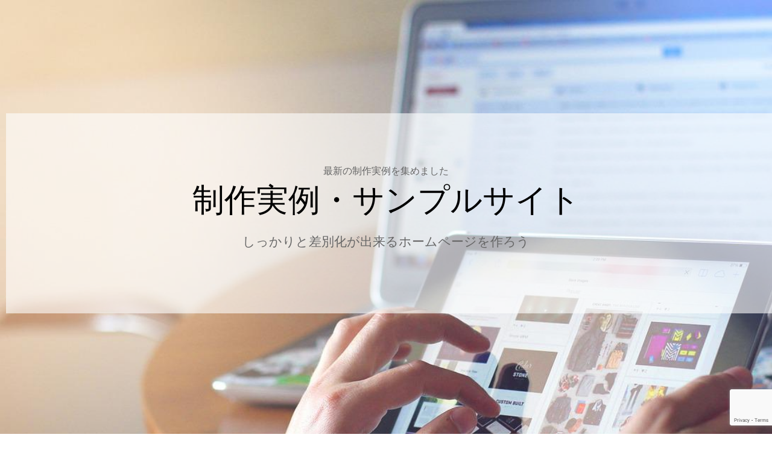

--- FILE ---
content_type: text/html; charset=UTF-8
request_url: https://web-design-okayama.com/sample-site/
body_size: 38839
content:
<!DOCTYPE html>
<html dir="ltr" lang="ja" prefix="og: https://ogp.me/ns#">
<head>
    <meta charset="UTF-8">
    <link rel="profile" href="http://gmpg.org/xfn/11">
    <link rel="pingback" href="https://web-design-okayama.com/xmlrpc.php">
	<title>sample site | エルデザイン事務所</title>
	<style>img:is([sizes="auto" i], [sizes^="auto," i]) { contain-intrinsic-size: 3000px 1500px }</style>
	
		<!-- All in One SEO 4.8.2 - aioseo.com -->
	<meta name="description" content="最新の制作実例を集めました制作実例・サンプルサイト制作実例サンプルサイトしっかりと差別化が出来るホームページを" />
	<meta name="robots" content="max-snippet:-1, max-image-preview:large, max-video-preview:-1" />
	<meta name="google-site-verification" content="KkX-l7r-7veuBy0KndNDrFxykyqh1KvoreImBfrnQbs" />
	<link rel="canonical" href="https://web-design-okayama.com/sample-site/" />
	<meta name="generator" content="All in One SEO (AIOSEO) 4.8.2" />
		<meta property="og:locale" content="ja_JP" />
		<meta property="og:site_name" content="ldesign-office" />
		<meta property="og:type" content="article" />
		<meta property="og:title" content="sample site | エルデザイン事務所" />
		<meta property="og:description" content="最新の制作実例を集めました制作実例・サンプルサイト制作実例サンプルサイトしっかりと差別化が出来るホームページを" />
		<meta property="og:url" content="https://web-design-okayama.com/sample-site/" />
		<meta property="fb:app_id" content="1207805185989054" />
		<meta property="fb:admins" content="100001354765235" />
		<meta property="og:image" content="https://ldesign.sakura.ne.jp/wp/wp-content/uploads/2016/08/13692207_618897391613233_541080228_o-1-1.jpg" />
		<meta property="og:image:secure_url" content="https://ldesign.sakura.ne.jp/wp/wp-content/uploads/2016/08/13692207_618897391613233_541080228_o-1-1.jpg" />
		<meta property="article:published_time" content="2023-01-12T15:07:28+00:00" />
		<meta property="article:modified_time" content="2025-06-03T16:39:27+00:00" />
		<meta name="twitter:card" content="summary" />
		<meta name="twitter:site" content="@ldesignoffice" />
		<meta name="twitter:title" content="sample site | エルデザイン事務所" />
		<meta name="twitter:description" content="最新の制作実例を集めました制作実例・サンプルサイト制作実例サンプルサイトしっかりと差別化が出来るホームページを" />
		<meta name="twitter:creator" content="@ldesignoffice" />
		<meta name="twitter:image" content="http://ldesign.sakura.ne.jp/wp/wp-content/uploads/2016/08/13692207_618897391613233_541080228_o-1-1.jpg" />
		<script type="application/ld+json" class="aioseo-schema">
			{"@context":"https:\/\/schema.org","@graph":[{"@type":"BreadcrumbList","@id":"https:\/\/web-design-okayama.com\/sample-site\/#breadcrumblist","itemListElement":[{"@type":"ListItem","@id":"https:\/\/web-design-okayama.com\/#listItem","position":1,"name":"\u5bb6","item":"https:\/\/web-design-okayama.com\/","nextItem":{"@type":"ListItem","@id":"https:\/\/web-design-okayama.com\/sample-site\/#listItem","name":"sample site"}},{"@type":"ListItem","@id":"https:\/\/web-design-okayama.com\/sample-site\/#listItem","position":2,"name":"sample site","previousItem":{"@type":"ListItem","@id":"https:\/\/web-design-okayama.com\/#listItem","name":"\u5bb6"}}]},{"@type":"Organization","@id":"https:\/\/web-design-okayama.com\/#organization","name":"L-\u30c7\u30b6\u30a4\u30f3\u4e8b\u52d9\u6240","description":"\u5ca1\u5c71\u3067\u96c6\u5ba2\u306e\u3067\u304d\u308b\u30db\u30fc\u30e0\u30da\u30fc\u30b8\u5236\u4f5c\u306fL-\u30c7\u30b6\u30a4\u30f3\u4e8b\u52d9\u6240","url":"https:\/\/web-design-okayama.com\/","sameAs":["https:\/\/twitter.com\/ldesignoffice"]},{"@type":"WebPage","@id":"https:\/\/web-design-okayama.com\/sample-site\/#webpage","url":"https:\/\/web-design-okayama.com\/sample-site\/","name":"sample site | \u30a8\u30eb\u30c7\u30b6\u30a4\u30f3\u4e8b\u52d9\u6240","description":"\u6700\u65b0\u306e\u5236\u4f5c\u5b9f\u4f8b\u3092\u96c6\u3081\u307e\u3057\u305f\u5236\u4f5c\u5b9f\u4f8b\u30fb\u30b5\u30f3\u30d7\u30eb\u30b5\u30a4\u30c8\u5236\u4f5c\u5b9f\u4f8b\u30b5\u30f3\u30d7\u30eb\u30b5\u30a4\u30c8\u3057\u3063\u304b\u308a\u3068\u5dee\u5225\u5316\u304c\u51fa\u6765\u308b\u30db\u30fc\u30e0\u30da\u30fc\u30b8\u3092","inLanguage":"ja","isPartOf":{"@id":"https:\/\/web-design-okayama.com\/#website"},"breadcrumb":{"@id":"https:\/\/web-design-okayama.com\/sample-site\/#breadcrumblist"},"datePublished":"2023-01-13T00:07:28+09:00","dateModified":"2025-06-04T01:39:27+09:00"},{"@type":"WebSite","@id":"https:\/\/web-design-okayama.com\/#website","url":"https:\/\/web-design-okayama.com\/","name":"\u30a8\u30eb\u30c7\u30b6\u30a4\u30f3\u4e8b\u52d9\u6240","description":"\u5ca1\u5c71\u3067\u96c6\u5ba2\u306e\u3067\u304d\u308b\u30db\u30fc\u30e0\u30da\u30fc\u30b8\u5236\u4f5c\u306fL-\u30c7\u30b6\u30a4\u30f3\u4e8b\u52d9\u6240","inLanguage":"ja","publisher":{"@id":"https:\/\/web-design-okayama.com\/#organization"}}]}
		</script>
		<!-- All in One SEO -->

<script>window._wca = window._wca || [];</script>
<link rel='dns-prefetch' href='//www.googletagmanager.com' />
<link rel='dns-prefetch' href='//stats.wp.com' />
<link rel='dns-prefetch' href='//secure.gravatar.com' />
<link rel='dns-prefetch' href='//fonts.googleapis.com' />
<link rel='dns-prefetch' href='//fonts.bunny.net' />
<link rel='dns-prefetch' href='//v0.wordpress.com' />
<link rel='preconnect' href='//i0.wp.com' />
<link rel='preconnect' href='//c0.wp.com' />
<link rel="alternate" type="application/rss+xml" title="エルデザイン事務所 &raquo; フィード" href="https://web-design-okayama.com/feed/" />
<link rel="alternate" type="application/rss+xml" title="エルデザイン事務所 &raquo; コメントフィード" href="https://web-design-okayama.com/comments/feed/" />
<script type="text/javascript">
/* <![CDATA[ */
window._wpemojiSettings = {"baseUrl":"https:\/\/s.w.org\/images\/core\/emoji\/16.0.1\/72x72\/","ext":".png","svgUrl":"https:\/\/s.w.org\/images\/core\/emoji\/16.0.1\/svg\/","svgExt":".svg","source":{"concatemoji":"https:\/\/web-design-okayama.com\/wp-includes\/js\/wp-emoji-release.min.js?ver=6.8.3"}};
/*! This file is auto-generated */
!function(s,n){var o,i,e;function c(e){try{var t={supportTests:e,timestamp:(new Date).valueOf()};sessionStorage.setItem(o,JSON.stringify(t))}catch(e){}}function p(e,t,n){e.clearRect(0,0,e.canvas.width,e.canvas.height),e.fillText(t,0,0);var t=new Uint32Array(e.getImageData(0,0,e.canvas.width,e.canvas.height).data),a=(e.clearRect(0,0,e.canvas.width,e.canvas.height),e.fillText(n,0,0),new Uint32Array(e.getImageData(0,0,e.canvas.width,e.canvas.height).data));return t.every(function(e,t){return e===a[t]})}function u(e,t){e.clearRect(0,0,e.canvas.width,e.canvas.height),e.fillText(t,0,0);for(var n=e.getImageData(16,16,1,1),a=0;a<n.data.length;a++)if(0!==n.data[a])return!1;return!0}function f(e,t,n,a){switch(t){case"flag":return n(e,"\ud83c\udff3\ufe0f\u200d\u26a7\ufe0f","\ud83c\udff3\ufe0f\u200b\u26a7\ufe0f")?!1:!n(e,"\ud83c\udde8\ud83c\uddf6","\ud83c\udde8\u200b\ud83c\uddf6")&&!n(e,"\ud83c\udff4\udb40\udc67\udb40\udc62\udb40\udc65\udb40\udc6e\udb40\udc67\udb40\udc7f","\ud83c\udff4\u200b\udb40\udc67\u200b\udb40\udc62\u200b\udb40\udc65\u200b\udb40\udc6e\u200b\udb40\udc67\u200b\udb40\udc7f");case"emoji":return!a(e,"\ud83e\udedf")}return!1}function g(e,t,n,a){var r="undefined"!=typeof WorkerGlobalScope&&self instanceof WorkerGlobalScope?new OffscreenCanvas(300,150):s.createElement("canvas"),o=r.getContext("2d",{willReadFrequently:!0}),i=(o.textBaseline="top",o.font="600 32px Arial",{});return e.forEach(function(e){i[e]=t(o,e,n,a)}),i}function t(e){var t=s.createElement("script");t.src=e,t.defer=!0,s.head.appendChild(t)}"undefined"!=typeof Promise&&(o="wpEmojiSettingsSupports",i=["flag","emoji"],n.supports={everything:!0,everythingExceptFlag:!0},e=new Promise(function(e){s.addEventListener("DOMContentLoaded",e,{once:!0})}),new Promise(function(t){var n=function(){try{var e=JSON.parse(sessionStorage.getItem(o));if("object"==typeof e&&"number"==typeof e.timestamp&&(new Date).valueOf()<e.timestamp+604800&&"object"==typeof e.supportTests)return e.supportTests}catch(e){}return null}();if(!n){if("undefined"!=typeof Worker&&"undefined"!=typeof OffscreenCanvas&&"undefined"!=typeof URL&&URL.createObjectURL&&"undefined"!=typeof Blob)try{var e="postMessage("+g.toString()+"("+[JSON.stringify(i),f.toString(),p.toString(),u.toString()].join(",")+"));",a=new Blob([e],{type:"text/javascript"}),r=new Worker(URL.createObjectURL(a),{name:"wpTestEmojiSupports"});return void(r.onmessage=function(e){c(n=e.data),r.terminate(),t(n)})}catch(e){}c(n=g(i,f,p,u))}t(n)}).then(function(e){for(var t in e)n.supports[t]=e[t],n.supports.everything=n.supports.everything&&n.supports[t],"flag"!==t&&(n.supports.everythingExceptFlag=n.supports.everythingExceptFlag&&n.supports[t]);n.supports.everythingExceptFlag=n.supports.everythingExceptFlag&&!n.supports.flag,n.DOMReady=!1,n.readyCallback=function(){n.DOMReady=!0}}).then(function(){return e}).then(function(){var e;n.supports.everything||(n.readyCallback(),(e=n.source||{}).concatemoji?t(e.concatemoji):e.wpemoji&&e.twemoji&&(t(e.twemoji),t(e.wpemoji)))}))}((window,document),window._wpemojiSettings);
/* ]]> */
</script>
<link rel='stylesheet' id='pt-cv-public-style-css' href='https://web-design-okayama.com/wp-content/plugins/content-views-query-and-display-post-page/public/assets/css/cv.css?ver=4.1' type='text/css' media='all' />
<style id='wp-emoji-styles-inline-css' type='text/css'>

	img.wp-smiley, img.emoji {
		display: inline !important;
		border: none !important;
		box-shadow: none !important;
		height: 1em !important;
		width: 1em !important;
		margin: 0 0.07em !important;
		vertical-align: -0.1em !important;
		background: none !important;
		padding: 0 !important;
	}
</style>
<link rel='stylesheet' id='wp-block-library-css' href='https://c0.wp.com/c/6.8.3/wp-includes/css/dist/block-library/style.min.css' type='text/css' media='all' />
<style id='classic-theme-styles-inline-css' type='text/css'>
/*! This file is auto-generated */
.wp-block-button__link{color:#fff;background-color:#32373c;border-radius:9999px;box-shadow:none;text-decoration:none;padding:calc(.667em + 2px) calc(1.333em + 2px);font-size:1.125em}.wp-block-file__button{background:#32373c;color:#fff;text-decoration:none}
</style>
<link rel='stylesheet' id='mediaelement-css' href='https://c0.wp.com/c/6.8.3/wp-includes/js/mediaelement/mediaelementplayer-legacy.min.css' type='text/css' media='all' />
<link rel='stylesheet' id='wp-mediaelement-css' href='https://c0.wp.com/c/6.8.3/wp-includes/js/mediaelement/wp-mediaelement.min.css' type='text/css' media='all' />
<style id='jetpack-sharing-buttons-style-inline-css' type='text/css'>
.jetpack-sharing-buttons__services-list{display:flex;flex-direction:row;flex-wrap:wrap;gap:0;list-style-type:none;margin:5px;padding:0}.jetpack-sharing-buttons__services-list.has-small-icon-size{font-size:12px}.jetpack-sharing-buttons__services-list.has-normal-icon-size{font-size:16px}.jetpack-sharing-buttons__services-list.has-large-icon-size{font-size:24px}.jetpack-sharing-buttons__services-list.has-huge-icon-size{font-size:36px}@media print{.jetpack-sharing-buttons__services-list{display:none!important}}.editor-styles-wrapper .wp-block-jetpack-sharing-buttons{gap:0;padding-inline-start:0}ul.jetpack-sharing-buttons__services-list.has-background{padding:1.25em 2.375em}
</style>
<style id='global-styles-inline-css' type='text/css'>
:root{--wp--preset--aspect-ratio--square: 1;--wp--preset--aspect-ratio--4-3: 4/3;--wp--preset--aspect-ratio--3-4: 3/4;--wp--preset--aspect-ratio--3-2: 3/2;--wp--preset--aspect-ratio--2-3: 2/3;--wp--preset--aspect-ratio--16-9: 16/9;--wp--preset--aspect-ratio--9-16: 9/16;--wp--preset--color--black: #000000;--wp--preset--color--cyan-bluish-gray: #abb8c3;--wp--preset--color--white: #ffffff;--wp--preset--color--pale-pink: #f78da7;--wp--preset--color--vivid-red: #cf2e2e;--wp--preset--color--luminous-vivid-orange: #ff6900;--wp--preset--color--luminous-vivid-amber: #fcb900;--wp--preset--color--light-green-cyan: #7bdcb5;--wp--preset--color--vivid-green-cyan: #00d084;--wp--preset--color--pale-cyan-blue: #8ed1fc;--wp--preset--color--vivid-cyan-blue: #0693e3;--wp--preset--color--vivid-purple: #9b51e0;--wp--preset--gradient--vivid-cyan-blue-to-vivid-purple: linear-gradient(135deg,rgba(6,147,227,1) 0%,rgb(155,81,224) 100%);--wp--preset--gradient--light-green-cyan-to-vivid-green-cyan: linear-gradient(135deg,rgb(122,220,180) 0%,rgb(0,208,130) 100%);--wp--preset--gradient--luminous-vivid-amber-to-luminous-vivid-orange: linear-gradient(135deg,rgba(252,185,0,1) 0%,rgba(255,105,0,1) 100%);--wp--preset--gradient--luminous-vivid-orange-to-vivid-red: linear-gradient(135deg,rgba(255,105,0,1) 0%,rgb(207,46,46) 100%);--wp--preset--gradient--very-light-gray-to-cyan-bluish-gray: linear-gradient(135deg,rgb(238,238,238) 0%,rgb(169,184,195) 100%);--wp--preset--gradient--cool-to-warm-spectrum: linear-gradient(135deg,rgb(74,234,220) 0%,rgb(151,120,209) 20%,rgb(207,42,186) 40%,rgb(238,44,130) 60%,rgb(251,105,98) 80%,rgb(254,248,76) 100%);--wp--preset--gradient--blush-light-purple: linear-gradient(135deg,rgb(255,206,236) 0%,rgb(152,150,240) 100%);--wp--preset--gradient--blush-bordeaux: linear-gradient(135deg,rgb(254,205,165) 0%,rgb(254,45,45) 50%,rgb(107,0,62) 100%);--wp--preset--gradient--luminous-dusk: linear-gradient(135deg,rgb(255,203,112) 0%,rgb(199,81,192) 50%,rgb(65,88,208) 100%);--wp--preset--gradient--pale-ocean: linear-gradient(135deg,rgb(255,245,203) 0%,rgb(182,227,212) 50%,rgb(51,167,181) 100%);--wp--preset--gradient--electric-grass: linear-gradient(135deg,rgb(202,248,128) 0%,rgb(113,206,126) 100%);--wp--preset--gradient--midnight: linear-gradient(135deg,rgb(2,3,129) 0%,rgb(40,116,252) 100%);--wp--preset--font-size--small: 13px;--wp--preset--font-size--medium: 20px;--wp--preset--font-size--large: 36px;--wp--preset--font-size--x-large: 42px;--wp--preset--spacing--20: 0.44rem;--wp--preset--spacing--30: 0.67rem;--wp--preset--spacing--40: 1rem;--wp--preset--spacing--50: 1.5rem;--wp--preset--spacing--60: 2.25rem;--wp--preset--spacing--70: 3.38rem;--wp--preset--spacing--80: 5.06rem;--wp--preset--shadow--natural: 6px 6px 9px rgba(0, 0, 0, 0.2);--wp--preset--shadow--deep: 12px 12px 50px rgba(0, 0, 0, 0.4);--wp--preset--shadow--sharp: 6px 6px 0px rgba(0, 0, 0, 0.2);--wp--preset--shadow--outlined: 6px 6px 0px -3px rgba(255, 255, 255, 1), 6px 6px rgba(0, 0, 0, 1);--wp--preset--shadow--crisp: 6px 6px 0px rgba(0, 0, 0, 1);}:where(.is-layout-flex){gap: 0.5em;}:where(.is-layout-grid){gap: 0.5em;}body .is-layout-flex{display: flex;}.is-layout-flex{flex-wrap: wrap;align-items: center;}.is-layout-flex > :is(*, div){margin: 0;}body .is-layout-grid{display: grid;}.is-layout-grid > :is(*, div){margin: 0;}:where(.wp-block-columns.is-layout-flex){gap: 2em;}:where(.wp-block-columns.is-layout-grid){gap: 2em;}:where(.wp-block-post-template.is-layout-flex){gap: 1.25em;}:where(.wp-block-post-template.is-layout-grid){gap: 1.25em;}.has-black-color{color: var(--wp--preset--color--black) !important;}.has-cyan-bluish-gray-color{color: var(--wp--preset--color--cyan-bluish-gray) !important;}.has-white-color{color: var(--wp--preset--color--white) !important;}.has-pale-pink-color{color: var(--wp--preset--color--pale-pink) !important;}.has-vivid-red-color{color: var(--wp--preset--color--vivid-red) !important;}.has-luminous-vivid-orange-color{color: var(--wp--preset--color--luminous-vivid-orange) !important;}.has-luminous-vivid-amber-color{color: var(--wp--preset--color--luminous-vivid-amber) !important;}.has-light-green-cyan-color{color: var(--wp--preset--color--light-green-cyan) !important;}.has-vivid-green-cyan-color{color: var(--wp--preset--color--vivid-green-cyan) !important;}.has-pale-cyan-blue-color{color: var(--wp--preset--color--pale-cyan-blue) !important;}.has-vivid-cyan-blue-color{color: var(--wp--preset--color--vivid-cyan-blue) !important;}.has-vivid-purple-color{color: var(--wp--preset--color--vivid-purple) !important;}.has-black-background-color{background-color: var(--wp--preset--color--black) !important;}.has-cyan-bluish-gray-background-color{background-color: var(--wp--preset--color--cyan-bluish-gray) !important;}.has-white-background-color{background-color: var(--wp--preset--color--white) !important;}.has-pale-pink-background-color{background-color: var(--wp--preset--color--pale-pink) !important;}.has-vivid-red-background-color{background-color: var(--wp--preset--color--vivid-red) !important;}.has-luminous-vivid-orange-background-color{background-color: var(--wp--preset--color--luminous-vivid-orange) !important;}.has-luminous-vivid-amber-background-color{background-color: var(--wp--preset--color--luminous-vivid-amber) !important;}.has-light-green-cyan-background-color{background-color: var(--wp--preset--color--light-green-cyan) !important;}.has-vivid-green-cyan-background-color{background-color: var(--wp--preset--color--vivid-green-cyan) !important;}.has-pale-cyan-blue-background-color{background-color: var(--wp--preset--color--pale-cyan-blue) !important;}.has-vivid-cyan-blue-background-color{background-color: var(--wp--preset--color--vivid-cyan-blue) !important;}.has-vivid-purple-background-color{background-color: var(--wp--preset--color--vivid-purple) !important;}.has-black-border-color{border-color: var(--wp--preset--color--black) !important;}.has-cyan-bluish-gray-border-color{border-color: var(--wp--preset--color--cyan-bluish-gray) !important;}.has-white-border-color{border-color: var(--wp--preset--color--white) !important;}.has-pale-pink-border-color{border-color: var(--wp--preset--color--pale-pink) !important;}.has-vivid-red-border-color{border-color: var(--wp--preset--color--vivid-red) !important;}.has-luminous-vivid-orange-border-color{border-color: var(--wp--preset--color--luminous-vivid-orange) !important;}.has-luminous-vivid-amber-border-color{border-color: var(--wp--preset--color--luminous-vivid-amber) !important;}.has-light-green-cyan-border-color{border-color: var(--wp--preset--color--light-green-cyan) !important;}.has-vivid-green-cyan-border-color{border-color: var(--wp--preset--color--vivid-green-cyan) !important;}.has-pale-cyan-blue-border-color{border-color: var(--wp--preset--color--pale-cyan-blue) !important;}.has-vivid-cyan-blue-border-color{border-color: var(--wp--preset--color--vivid-cyan-blue) !important;}.has-vivid-purple-border-color{border-color: var(--wp--preset--color--vivid-purple) !important;}.has-vivid-cyan-blue-to-vivid-purple-gradient-background{background: var(--wp--preset--gradient--vivid-cyan-blue-to-vivid-purple) !important;}.has-light-green-cyan-to-vivid-green-cyan-gradient-background{background: var(--wp--preset--gradient--light-green-cyan-to-vivid-green-cyan) !important;}.has-luminous-vivid-amber-to-luminous-vivid-orange-gradient-background{background: var(--wp--preset--gradient--luminous-vivid-amber-to-luminous-vivid-orange) !important;}.has-luminous-vivid-orange-to-vivid-red-gradient-background{background: var(--wp--preset--gradient--luminous-vivid-orange-to-vivid-red) !important;}.has-very-light-gray-to-cyan-bluish-gray-gradient-background{background: var(--wp--preset--gradient--very-light-gray-to-cyan-bluish-gray) !important;}.has-cool-to-warm-spectrum-gradient-background{background: var(--wp--preset--gradient--cool-to-warm-spectrum) !important;}.has-blush-light-purple-gradient-background{background: var(--wp--preset--gradient--blush-light-purple) !important;}.has-blush-bordeaux-gradient-background{background: var(--wp--preset--gradient--blush-bordeaux) !important;}.has-luminous-dusk-gradient-background{background: var(--wp--preset--gradient--luminous-dusk) !important;}.has-pale-ocean-gradient-background{background: var(--wp--preset--gradient--pale-ocean) !important;}.has-electric-grass-gradient-background{background: var(--wp--preset--gradient--electric-grass) !important;}.has-midnight-gradient-background{background: var(--wp--preset--gradient--midnight) !important;}.has-small-font-size{font-size: var(--wp--preset--font-size--small) !important;}.has-medium-font-size{font-size: var(--wp--preset--font-size--medium) !important;}.has-large-font-size{font-size: var(--wp--preset--font-size--large) !important;}.has-x-large-font-size{font-size: var(--wp--preset--font-size--x-large) !important;}
:where(.wp-block-post-template.is-layout-flex){gap: 1.25em;}:where(.wp-block-post-template.is-layout-grid){gap: 1.25em;}
:where(.wp-block-columns.is-layout-flex){gap: 2em;}:where(.wp-block-columns.is-layout-grid){gap: 2em;}
:root :where(.wp-block-pullquote){font-size: 1.5em;line-height: 1.6;}
</style>
<link rel='stylesheet' id='contact-form-7-css' href='https://web-design-okayama.com/wp-content/plugins/contact-form-7/includes/css/styles.css?ver=6.0.6' type='text/css' media='all' />
<link rel='stylesheet' id='whats-new-style-css' href='https://web-design-okayama.com/wp-content/plugins/whats-new-genarator/whats-new.css?ver=2.0.2' type='text/css' media='all' />
<link rel='stylesheet' id='woocommerce-layout-css' href='https://c0.wp.com/p/woocommerce/9.8.5/assets/css/woocommerce-layout.css' type='text/css' media='all' />
<style id='woocommerce-layout-inline-css' type='text/css'>

	.infinite-scroll .woocommerce-pagination {
		display: none;
	}
</style>
<link rel='stylesheet' id='woocommerce-smallscreen-css' href='https://c0.wp.com/p/woocommerce/9.8.5/assets/css/woocommerce-smallscreen.css' type='text/css' media='only screen and (max-width: 768px)' />
<link rel='stylesheet' id='woocommerce-general-css' href='https://c0.wp.com/p/woocommerce/9.8.5/assets/css/woocommerce.css' type='text/css' media='all' />
<style id='woocommerce-inline-inline-css' type='text/css'>
.woocommerce form .form-row .required { visibility: visible; }
</style>
<link rel='stylesheet' id='brands-styles-css' href='https://c0.wp.com/p/woocommerce/9.8.5/assets/css/brands.css' type='text/css' media='all' />
<link rel='stylesheet' id='customizer_vogue_fonts-css' href='//fonts.googleapis.com/css?family=Open+Sans%3Aregular%2Citalic%2C700%7CLato%3Aregular%2Citalic%2C700%26subset%3Dlatin%2C' type='text/css' media='screen' />
<link rel='stylesheet' id='vogue-body-font-default-css' href='//fonts.googleapis.com/css?family=Open+Sans%3A400%2C300%2C300italic%2C400italic%2C600%2C600italic%2C700%2C700italic&#038;ver=1.4.75' type='text/css' media='all' />
<link rel='stylesheet' id='vogue-heading-font-default-css' href='//fonts.googleapis.com/css?family=Lato%3A400%2C300%2C300italic%2C400italic%2C700%2C700italic&#038;ver=1.4.75' type='text/css' media='all' />
<link rel='stylesheet' id='vogue-font-awesome-css' href='https://web-design-okayama.com/wp-content/themes/vogue/includes/font-awesome/css/all.min.css?ver=6.0.0' type='text/css' media='all' />
<link rel='stylesheet' id='vogue-style-css' href='https://web-design-okayama.com/wp-content/themes/vogue/style.css?ver=1.4.75' type='text/css' media='all' />
<link rel='stylesheet' id='vogue-header-style-css' href='https://web-design-okayama.com/wp-content/themes/vogue/templates/css/header-one.css?ver=1.4.75' type='text/css' media='all' />
<link rel='stylesheet' id='vogue-standard-woocommerce-style-css' href='https://web-design-okayama.com/wp-content/themes/vogue/templates/css/woocommerce-standard-style.css?ver=1.4.75' type='text/css' media='all' />
<link rel='stylesheet' id='vogue-footer-style-css' href='https://web-design-okayama.com/wp-content/themes/vogue/templates/css/footer-standard.css?ver=1.4.75' type='text/css' media='all' />
<link rel='stylesheet' id='brizy-asset-google-10-css'  class="brz-link brz-link-google" type="text/css" href='https://fonts.bunny.net/css?family=Overpass%3A100%2C100italic%2C200%2C200italic%2C300%2C300italic%2Cregular%2Citalic%2C600%2C600italic%2C700%2C700italic%2C800%2C800italic%2C900%2C900italic%7CLato%3A100%2C100italic%2C300%2C300italic%2Cregular%2Citalic%2C700%2C700italic%2C900%2C900italic&#038;subset=arabic%2Cbengali%2Ccyrillic%2Ccyrillic-ext%2Cdevanagari%2Cgreek%2Cgreek-ext%2Cgujarati%2Chebrew%2Ckhmer%2Ckorean%2Clatin-ext%2Ctamil%2Ctelugu%2Cthai%2Cvietnamese&#038;display=swap&#038;ver=315-wp' type='text/css' media='all' />
<link rel='stylesheet' id='brizy-asset-main-30-css'  class="brz-link brz-link-preview" href='https://web-design-okayama.com/wp-content/plugins/brizy/public/editor-build/prod/editor/css/preview.min.css?ver=315-wp' type='text/css' media='all' />
<style id='inline-handle-brizy-asset-59974473-50-inline-css' type='text/css'>
.brz .brz-css-f65iav{z-index: auto;margin:0;}.brz .brz-css-f65iav.brz-section .brz-section__content{min-height: auto;display:flex;}.brz .brz-css-f65iav .brz-container{justify-content:center;}.brz .brz-css-f65iav > .slick-slider > .brz-slick-slider__dots{color:rgba(0, 0, 0, 1);}.brz .brz-css-f65iav > .slick-slider > .brz-slick-slider__arrow{color:rgba(0, 0, 0, 0.7);}@media(min-width:991px){.brz .brz-css-f65iav{display:block;}}@media(max-width:991px) and (min-width:768px){.brz .brz-css-f65iav{display:block;}}@media(max-width:767px){.brz .brz-css-f65iav{display:block;}}
@media(min-width:991px){.brz .brz-css-xrflex{z-index: auto;margin:0;}.brz .brz-css-xrflex.brz-section .brz-section__content{min-height: auto;display:flex;}.brz .brz-css-xrflex .brz-container{justify-content:center;}.brz .brz-css-xrflex > .slick-slider > .brz-slick-slider__dots:hover{color:rgba(0, 0, 0, 1);}.brz .brz-css-xrflex > .slick-slider > .brz-slick-slider__arrow:hover{color:rgba(0, 0, 0, 0.7);}}@media(min-width:991px){.brz .brz-css-xrflex:hover{display:block;}}
.brz .brz-css-1qok36e{padding:75px 0px 75px 0px;}.brz .brz-css-1qok36e > .brz-bg{border-radius: 0px;mix-blend-mode:normal;}.brz .brz-css-1qok36e > .brz-bg{border:0px solid rgba(102, 115, 141, 0);}.brz .brz-css-1qok36e > .brz-bg > .brz-bg-image{background-size:cover;background-repeat: no-repeat;-webkit-mask-image: none;
                      mask-image: none;}.brz .brz-css-1qok36e > .brz-bg > .brz-bg-image{background-image:none;filter:none;display:block;}.brz .brz-css-1qok36e > .brz-bg > .brz-bg-image:after{content: "";background-image:none;}.brz .brz-css-1qok36e > .brz-bg > .brz-bg-color{-webkit-mask-image: none;
                      mask-image: none;}.brz .brz-css-1qok36e > .brz-bg > .brz-bg-color{background-color:rgba(0, 0, 0, 0);background-image:none;}.brz .brz-css-1qok36e > .brz-bg > .brz-bg-map{display:none;}.brz .brz-css-1qok36e > .brz-bg > .brz-bg-map{filter:none;}.brz .brz-css-1qok36e > .brz-bg > .brz-bg-video{display:none;}.brz .brz-css-1qok36e > .brz-bg > .brz-bg-video{filter:none;}.brz .brz-css-1qok36e > .brz-bg > .brz-bg-shape__top{background-size: 100% 100px; height: 100px;transform: scale(1.02) rotateX(0deg) rotateY(0deg);z-index: auto;}.brz .brz-css-1qok36e > .brz-bg > .brz-bg-shape__top::after{background-image: none; -webkit-mask-image: none;background-size: 100% 100px; height: 100px;}.brz .brz-css-1qok36e > .brz-bg > .brz-bg-shape__bottom{background-size: 100% 100px; height: 100px;transform: scale(1.02) rotateX(-180deg) rotateY(-180deg);z-index: auto;}.brz .brz-css-1qok36e > .brz-bg > .brz-bg-shape__bottom::after{background-image: none; -webkit-mask-image: none;background-size: 100% 100px; height: 100px;}.brz .brz-css-1qok36e > .brz-bg > .brz-bg-slideshow  .brz-bg-slideshow-item{display: none;background-position: 50% 50%;}.brz .brz-css-1qok36e > .brz-bg > .brz-bg-slideshow  .brz-bg-slideshow-item{filter:none;}@media(min-width:991px){.brz .brz-css-1qok36e > .brz-bg{transition-duration:0.50s;transition-property: filter, box-shadow, background, border-radius, border-color;}.brz .brz-css-1qok36e > .brz-bg > .brz-bg-image{background-attachment:scroll;transition-duration:0.50s;transition-property: filter, box-shadow, background, border-radius, border-color;}.brz .brz-css-1qok36e > .brz-bg > .brz-bg-color{transition-duration:0.50s;transition-property: filter, box-shadow, background, border-radius, border-color;}.brz .brz-css-1qok36e > .brz-bg > .brz-bg-map{transition-duration:0.50s;transition-property: filter, box-shadow, background, border-radius, border-color;}.brz .brz-css-1qok36e > .brz-bg > .brz-bg-video{transition-duration:0.50s;transition-property: filter, box-shadow, background, border-radius, border-color;}}@media(max-width:991px) and (min-width:768px){.brz .brz-css-1qok36e{padding:50px 15px 50px 15px;}}@media(max-width:991px) and (min-width:768px){.brz .brz-css-1qok36e > .brz-bg{transition-duration:0.50s;transition-property: filter, box-shadow, background, border-radius, border-color;}.brz .brz-css-1qok36e > .brz-bg > .brz-bg-image{transition-duration:0.50s;transition-property: filter, box-shadow, background, border-radius, border-color;}.brz .brz-css-1qok36e > .brz-bg > .brz-bg-color{transition-duration:0.50s;transition-property: filter, box-shadow, background, border-radius, border-color;}.brz .brz-css-1qok36e > .brz-bg > .brz-bg-map{transition-duration:0.50s;transition-property: filter, box-shadow, background, border-radius, border-color;}.brz .brz-css-1qok36e > .brz-bg > .brz-bg-video{transition-duration:0.50s;transition-property: filter, box-shadow, background, border-radius, border-color;}}@media(max-width:767px){.brz .brz-css-1qok36e{padding:25px 15px 25px 15px;}}@media(max-width:767px){.brz .brz-css-1qok36e > .brz-bg{transition-duration:0.50s;transition-property: filter, box-shadow, background, border-radius, border-color;}.brz .brz-css-1qok36e > .brz-bg > .brz-bg-image{transition-duration:0.50s;transition-property: filter, box-shadow, background, border-radius, border-color;}.brz .brz-css-1qok36e > .brz-bg > .brz-bg-color{transition-duration:0.50s;transition-property: filter, box-shadow, background, border-radius, border-color;}.brz .brz-css-1qok36e > .brz-bg > .brz-bg-map{transition-duration:0.50s;transition-property: filter, box-shadow, background, border-radius, border-color;}.brz .brz-css-1qok36e > .brz-bg > .brz-bg-video{transition-duration:0.50s;transition-property: filter, box-shadow, background, border-radius, border-color;}}
.brz .brz-css-1vxe5zy{padding:178px 0px 203px 0px;}.brz .brz-css-1vxe5zy > .brz-bg > .brz-bg-image{background-image:url("https://web-design-okayama.com/wp-content/uploads/2022/08/hands-820272_1280.jpg");background-position:50% 50%;}.brz .brz-css-1vxe5zy > .brz-bg > .brz-bg-image:after{content: "";background-image:url("https://web-design-okayama.com/wp-content/uploads/2022/08/hands-820272_1280.jpg");}@media(min-width:991px){.brz .brz-css-1vxe5zy{padding:178px 0px 203px 0px;}.brz .brz-css-1vxe5zy > .brz-bg{border-radius: 0px;mix-blend-mode:normal;}.brz .brz-css-1vxe5zy:hover > .brz-bg{border:0px solid rgba(102, 115, 141, 0);}.brz .brz-css-1vxe5zy > .brz-bg > .brz-bg-image{background-size:cover;background-repeat: no-repeat;-webkit-mask-image: none;
                      mask-image: none;}.brz .brz-css-1vxe5zy:hover > .brz-bg > .brz-bg-image{background-image:url("https://web-design-okayama.com/wp-content/uploads/2022/08/hands-820272_1280.jpg");filter:none;background-position:50% 50%;display:block;}.brz .brz-css-1vxe5zy:hover > .brz-bg > .brz-bg-image:after{content: "";background-image:url("https://web-design-okayama.com/wp-content/uploads/2022/08/hands-820272_1280.jpg");}.brz .brz-css-1vxe5zy > .brz-bg > .brz-bg-color{-webkit-mask-image: none;
                      mask-image: none;}.brz .brz-css-1vxe5zy:hover > .brz-bg > .brz-bg-color{background-color:rgba(0, 0, 0, 0);background-image:none;}.brz .brz-css-1vxe5zy > .brz-bg > .brz-bg-map{display:none;}.brz .brz-css-1vxe5zy:hover > .brz-bg > .brz-bg-map{filter:none;}.brz .brz-css-1vxe5zy > .brz-bg > .brz-bg-video{display:none;}.brz .brz-css-1vxe5zy:hover > .brz-bg > .brz-bg-video{filter:none;}.brz .brz-css-1vxe5zy > .brz-bg > .brz-bg-shape__top{background-size: 100% 100px; height: 100px;transform: scale(1.02) rotateX(0deg) rotateY(0deg);z-index: auto;}.brz .brz-css-1vxe5zy > .brz-bg > .brz-bg-shape__top::after{background-image: none; -webkit-mask-image: none;background-size: 100% 100px; height: 100px;}.brz .brz-css-1vxe5zy > .brz-bg > .brz-bg-shape__bottom{background-size: 100% 100px; height: 100px;transform: scale(1.02) rotateX(-180deg) rotateY(-180deg);z-index: auto;}.brz .brz-css-1vxe5zy > .brz-bg > .brz-bg-shape__bottom::after{background-image: none; -webkit-mask-image: none;background-size: 100% 100px; height: 100px;}.brz .brz-css-1vxe5zy > .brz-bg > .brz-bg-slideshow  .brz-bg-slideshow-item{display: none;background-position: 50% 50%;}.brz .brz-css-1vxe5zy:hover > .brz-bg > .brz-bg-slideshow  .brz-bg-slideshow-item{filter:none;}}@media(min-width:991px){.brz .brz-css-1vxe5zy:hover > .brz-bg{transition-duration:0.50s;transition-property: filter, box-shadow, background, border-radius, border-color;}.brz .brz-css-1vxe5zy:hover > .brz-bg > .brz-bg-image{background-attachment:scroll;transition-duration:0.50s;transition-property: filter, box-shadow, background, border-radius, border-color;}.brz .brz-css-1vxe5zy:hover > .brz-bg > .brz-bg-color{transition-duration:0.50s;transition-property: filter, box-shadow, background, border-radius, border-color;}.brz .brz-css-1vxe5zy:hover > .brz-bg > .brz-bg-map{transition-duration:0.50s;transition-property: filter, box-shadow, background, border-radius, border-color;}.brz .brz-css-1vxe5zy:hover > .brz-bg > .brz-bg-video{transition-duration:0.50s;transition-property: filter, box-shadow, background, border-radius, border-color;}}@media(max-width:991px) and (min-width:768px){.brz .brz-css-1vxe5zy{padding:106px 15px 39px 15px;}}@media(max-width:767px){.brz .brz-css-1vxe5zy{padding:143px 15px 96px 15px;}}
.brz .brz-css-6uab7y{border:0px solid transparent;}@media(min-width:991px){.brz .brz-css-6uab7y{max-width: calc(1 * var(--brz-section-container-max-width, 1170px));}}@media(max-width:991px) and (min-width:768px){.brz .brz-css-6uab7y{max-width: 100%;}}@media(max-width:767px){.brz .brz-css-6uab7y{max-width: 100%;}}
@media(min-width:991px){.brz .brz-css-q17dq2{max-width: 100%;}}@media(min-width:991px){.brz .brz-css-q17dq2:hover{border:0px solid transparent;}}@media(min-width:991px){.brz .brz-css-q17dq2{max-width: 100%;}}@media(max-width:991px) and (min-width:768px){.brz .brz-css-q17dq2{max-width: 100%;}}@media(max-width:767px){.brz .brz-css-q17dq2{max-width: 100%;}}
.brz .brz-css-1ocz2q2{margin:0;z-index: auto;align-items:flex-start;}.brz .brz-css-1ocz2q2 > .brz-bg{border-radius: 0px;max-width:100%;mix-blend-mode:normal;}.brz .brz-css-1ocz2q2 > .brz-bg{border:0px solid rgba(102, 115, 141, 0);box-shadow:none;}.brz .brz-css-1ocz2q2 > .brz-bg > .brz-bg-image{background-size:cover;background-repeat: no-repeat;-webkit-mask-image: none;
                      mask-image: none;}.brz .brz-css-1ocz2q2 > .brz-bg > .brz-bg-image{background-image:none;filter:none;display:block;}.brz .brz-css-1ocz2q2 > .brz-bg > .brz-bg-image:after{content: "";background-image:none;}.brz .brz-css-1ocz2q2 > .brz-bg > .brz-bg-color{-webkit-mask-image: none;
                      mask-image: none;}.brz .brz-css-1ocz2q2 > .brz-bg > .brz-bg-color{background-color:rgba(0, 0, 0, 0);background-image:none;}.brz .brz-css-1ocz2q2 > .brz-bg > .brz-bg-map{display:none;}.brz .brz-css-1ocz2q2 > .brz-bg > .brz-bg-map{filter:none;}.brz .brz-css-1ocz2q2 > .brz-bg > .brz-bg-video{display:none;}.brz .brz-css-1ocz2q2 > .brz-bg > .brz-bg-video{filter:none;}.brz .brz-css-1ocz2q2 > .brz-row{border:0px solid transparent;}@media(min-width:991px){.brz .brz-css-1ocz2q2{min-height: auto;display:flex;}.brz .brz-css-1ocz2q2 > .brz-bg{transition-duration:0.50s;transition-property: filter, box-shadow, background, border-radius, border-color;}.brz .brz-css-1ocz2q2 > .brz-bg > .brz-bg-image{transition-duration:0.50s;transition-property: filter, box-shadow, background, border-radius, border-color;}.brz .brz-css-1ocz2q2 > .brz-bg > .brz-bg-color{transition-duration:0.50s;transition-property: filter, box-shadow, background, border-radius, border-color;}.brz .brz-css-1ocz2q2 > .brz-bg > .brz-bg-video{transition-duration:0.50s;transition-property: filter, box-shadow, background, border-radius, border-color;}.brz .brz-css-1ocz2q2 > .brz-row{transition-duration:0.50s;transition-property: filter, box-shadow, background, border-radius, border-color;}}@media(max-width:991px) and (min-width:768px){.brz .brz-css-1ocz2q2{min-height: auto;display:flex;}.brz .brz-css-1ocz2q2 > .brz-bg{transition-duration:0.50s;transition-property: filter, box-shadow, background, border-radius, border-color;}.brz .brz-css-1ocz2q2 > .brz-bg > .brz-bg-image{transition-duration:0.50s;transition-property: filter, box-shadow, background, border-radius, border-color;}.brz .brz-css-1ocz2q2 > .brz-bg > .brz-bg-color{transition-duration:0.50s;transition-property: filter, box-shadow, background, border-radius, border-color;}.brz .brz-css-1ocz2q2 > .brz-bg > .brz-bg-video{transition-duration:0.50s;transition-property: filter, box-shadow, background, border-radius, border-color;}.brz .brz-css-1ocz2q2 > .brz-row{transition-duration:0.50s;transition-property: filter, box-shadow, background, border-radius, border-color;flex-direction:row;flex-wrap:wrap;justify-content:flex-start;}}@media(max-width:767px){.brz .brz-css-1ocz2q2{min-height: auto;display:flex;}.brz .brz-css-1ocz2q2 > .brz-bg{transition-duration:0.50s;transition-property: filter, box-shadow, background, border-radius, border-color;}.brz .brz-css-1ocz2q2 > .brz-bg > .brz-bg-image{transition-duration:0.50s;transition-property: filter, box-shadow, background, border-radius, border-color;}.brz .brz-css-1ocz2q2 > .brz-bg > .brz-bg-color{transition-duration:0.50s;transition-property: filter, box-shadow, background, border-radius, border-color;}.brz .brz-css-1ocz2q2 > .brz-bg > .brz-bg-video{transition-duration:0.50s;transition-property: filter, box-shadow, background, border-radius, border-color;}.brz .brz-css-1ocz2q2 > .brz-row{transition-duration:0.50s;transition-property: filter, box-shadow, background, border-radius, border-color;flex-direction:row;flex-wrap:wrap;justify-content:flex-start;}}
@media(min-width:991px){.brz .brz-css-15u063v{margin:0;z-index: auto;align-items:flex-start;}.brz .brz-css-15u063v > .brz-bg{border-radius: 0px;max-width:100%;mix-blend-mode:normal;}.brz .brz-css-15u063v:hover > .brz-bg{border:0px solid rgba(102, 115, 141, 0);box-shadow:none;}.brz .brz-css-15u063v > .brz-bg > .brz-bg-image{background-size:cover;background-repeat: no-repeat;-webkit-mask-image: none;
                      mask-image: none;}.brz .brz-css-15u063v:hover > .brz-bg > .brz-bg-image{background-image:none;filter:none;display:block;}.brz .brz-css-15u063v:hover > .brz-bg > .brz-bg-image:after{content: "";background-image:none;}.brz .brz-css-15u063v > .brz-bg > .brz-bg-color{-webkit-mask-image: none;
                      mask-image: none;}.brz .brz-css-15u063v:hover > .brz-bg > .brz-bg-color{background-color:rgba(0, 0, 0, 0);background-image:none;}.brz .brz-css-15u063v > .brz-bg > .brz-bg-map{display:none;}.brz .brz-css-15u063v:hover > .brz-bg > .brz-bg-map{filter:none;}.brz .brz-css-15u063v > .brz-bg > .brz-bg-video{display:none;}.brz .brz-css-15u063v:hover > .brz-bg > .brz-bg-video{filter:none;}.brz .brz-css-15u063v:hover > .brz-row{border:0px solid transparent;}}@media(min-width:991px){.brz .brz-css-15u063v{min-height: auto;display:flex;}.brz .brz-css-15u063v:hover > .brz-bg{transition-duration:0.50s;transition-property: filter, box-shadow, background, border-radius, border-color;}.brz .brz-css-15u063v:hover > .brz-bg > .brz-bg-image{transition-duration:0.50s;transition-property: filter, box-shadow, background, border-radius, border-color;}.brz .brz-css-15u063v:hover > .brz-bg > .brz-bg-color{transition-duration:0.50s;transition-property: filter, box-shadow, background, border-radius, border-color;}.brz .brz-css-15u063v:hover > .brz-bg > .brz-bg-video{transition-duration:0.50s;transition-property: filter, box-shadow, background, border-radius, border-color;}.brz .brz-css-15u063v:hover > .brz-row{transition-duration:0.50s;transition-property: filter, box-shadow, background, border-radius, border-color;}}
.brz .brz-css-fuz88b{padding:10px;max-width:100%;}@media(max-width:991px) and (min-width:768px){.brz .brz-css-fuz88b{padding:0;}}@media(max-width:767px){.brz .brz-css-fuz88b{padding:0;}}
.brz .brz-css-17vwn5t{padding:0;}
@media(min-width:991px){.brz .brz-css-naqla3{padding:0;max-width:100%;}}
.brz .brz-css-1i73a4j{z-index: auto;flex:1 1 50%;max-width:50%;justify-content:flex-start;}.brz .brz-css-1i73a4j .brz-columns__scroll-effect{justify-content:flex-start;}.brz .brz-css-1i73a4j > .brz-bg{margin:0;mix-blend-mode:normal;border-radius: 0px;}.brz .brz-css-1i73a4j > .brz-bg{border:0px solid rgba(102, 115, 141, 0);box-shadow:none;}.brz .brz-css-1i73a4j > .brz-bg > .brz-bg-image{background-size:cover;background-repeat: no-repeat;-webkit-mask-image: none;
                      mask-image: none;}.brz .brz-css-1i73a4j > .brz-bg > .brz-bg-image{background-image:none;filter:none;display:block;}.brz .brz-css-1i73a4j > .brz-bg > .brz-bg-image:after{content: "";background-image:none;}.brz .brz-css-1i73a4j > .brz-bg > .brz-bg-color{-webkit-mask-image: none;
                      mask-image: none;}.brz .brz-css-1i73a4j > .brz-bg > .brz-bg-color{background-color:rgba(0, 0, 0, 0);background-image:none;}.brz .brz-css-1i73a4j > .brz-bg > .brz-bg-map{display:none;}.brz .brz-css-1i73a4j > .brz-bg > .brz-bg-map{filter:none;}.brz .brz-css-1i73a4j > .brz-bg > .brz-bg-video{display:none;}.brz .brz-css-1i73a4j > .brz-bg > .brz-bg-video{filter:none;}@media(min-width:991px){.brz .brz-css-1i73a4j > .brz-bg{transition-duration:0.50s;transition-property: filter, box-shadow, background, border-radius, border-color;}.brz .brz-css-1i73a4j > .brz-bg > .brz-bg-image{transition-duration:0.50s;transition-property: filter, box-shadow, background, border-radius, border-color;}.brz .brz-css-1i73a4j > .brz-bg > .brz-bg-color{transition-duration:0.50s;transition-property: filter, box-shadow, background, border-radius, border-color;}}@media(max-width:991px) and (min-width:768px){.brz .brz-css-1i73a4j > .brz-bg{transition-duration:0.50s;transition-property: filter, box-shadow, background, border-radius, border-color;}.brz .brz-css-1i73a4j > .brz-bg > .brz-bg-image{transition-duration:0.50s;transition-property: filter, box-shadow, background, border-radius, border-color;}.brz .brz-css-1i73a4j > .brz-bg > .brz-bg-color{transition-duration:0.50s;transition-property: filter, box-shadow, background, border-radius, border-color;}}@media(max-width:767px){.brz .brz-css-1i73a4j{flex:1 1 100%;max-width:100%;}.brz .brz-css-1i73a4j > .brz-bg{margin:10px 0px 10px 0px;}}@media(max-width:767px){.brz .brz-css-1i73a4j > .brz-bg{transition-duration:0.50s;transition-property: filter, box-shadow, background, border-radius, border-color;}.brz .brz-css-1i73a4j > .brz-bg > .brz-bg-image{transition-duration:0.50s;transition-property: filter, box-shadow, background, border-radius, border-color;}.brz .brz-css-1i73a4j > .brz-bg > .brz-bg-color{transition-duration:0.50s;transition-property: filter, box-shadow, background, border-radius, border-color;}}
.brz .brz-css-o4wnde{flex:1 1 100%;max-width:100%;}.brz .brz-css-o4wnde > .brz-bg{margin:10px;}.brz .brz-css-o4wnde > .brz-bg > .brz-bg-color{background-color:rgba(var(--brz-global-color8),0.6);}@media(min-width:991px){.brz .brz-css-o4wnde{z-index: auto;flex:1 1 100%;max-width:100%;justify-content:flex-start;}.brz .brz-css-o4wnde .brz-columns__scroll-effect{justify-content:flex-start;}.brz .brz-css-o4wnde > .brz-bg{margin:10px;mix-blend-mode:normal;border-radius: 0px;}.brz .brz-css-o4wnde:hover > .brz-bg{border:0px solid rgba(102, 115, 141, 0);box-shadow:none;}.brz .brz-css-o4wnde > .brz-bg > .brz-bg-image{background-size:cover;background-repeat: no-repeat;-webkit-mask-image: none;
                      mask-image: none;}.brz .brz-css-o4wnde:hover > .brz-bg > .brz-bg-image{background-image:none;filter:none;display:block;}.brz .brz-css-o4wnde:hover > .brz-bg > .brz-bg-image:after{content: "";background-image:none;}.brz .brz-css-o4wnde > .brz-bg > .brz-bg-color{-webkit-mask-image: none;
                      mask-image: none;}.brz .brz-css-o4wnde:hover > .brz-bg > .brz-bg-color{background-color:rgba(var(--brz-global-color8),0.6);background-image:none;}.brz .brz-css-o4wnde > .brz-bg > .brz-bg-map{display:none;}.brz .brz-css-o4wnde:hover > .brz-bg > .brz-bg-map{filter:none;}.brz .brz-css-o4wnde > .brz-bg > .brz-bg-video{display:none;}.brz .brz-css-o4wnde:hover > .brz-bg > .brz-bg-video{filter:none;}}@media(min-width:991px){.brz .brz-css-o4wnde:hover > .brz-bg{transition-duration:0.50s;transition-property: filter, box-shadow, background, border-radius, border-color;}.brz .brz-css-o4wnde:hover > .brz-bg > .brz-bg-image{transition-duration:0.50s;transition-property: filter, box-shadow, background, border-radius, border-color;}.brz .brz-css-o4wnde:hover > .brz-bg > .brz-bg-color{transition-duration:0.50s;transition-property: filter, box-shadow, background, border-radius, border-color;}}@media(max-width:991px) and (min-width:768px){.brz .brz-css-o4wnde > .brz-bg{margin:0;}}@media(max-width:767px){.brz .brz-css-o4wnde > .brz-bg{margin:10px 0px 10px 0px;}}
.brz .brz-css-1152xni{z-index: auto;margin:0;border:0px solid transparent;padding:5px 15px 5px 15px;min-height:100%;}@media(min-width:991px){.brz .brz-css-1152xni{display:flex;transition-duration:0.50s;transition-property: filter, box-shadow, background, border-radius, border-color;}}@media(max-width:991px) and (min-width:768px){.brz .brz-css-1152xni{display:flex;transition-duration:0.50s;transition-property: filter, box-shadow, background, border-radius, border-color;}}@media(max-width:767px){.brz .brz-css-1152xni{margin:10px 0px 10px 0px;padding:0;}}@media(max-width:767px){.brz .brz-css-1152xni{display:flex;transition-duration:0.50s;transition-property: filter, box-shadow, background, border-radius, border-color;}}
.brz .brz-css-90xpbz{margin:10px;padding:30px;}@media(min-width:991px){.brz .brz-css-90xpbz{z-index: auto;margin:10px;border:0px solid transparent;padding:30px;min-height:100%;}}@media(min-width:991px){.brz .brz-css-90xpbz:hover{display:flex;transition-duration:0.50s;transition-property: filter, box-shadow, background, border-radius, border-color;}}@media(max-width:991px) and (min-width:768px){.brz .brz-css-90xpbz{margin:0;padding:50px 15px 50px 15px;}}@media(max-width:767px){.brz .brz-css-90xpbz{margin:10px 0px 10px 0px;padding:35px 0px 20px 0px;}}
.brz .brz-css-dtedv0{padding:0;margin:10px 0px 10px 0px;justify-content:center;position:relative;}.brz .brz-css-dtedv0 .brz-wrapper-transform{transform: none;}@media(min-width:991px){.brz .brz-css-dtedv0{display:flex;z-index: auto;position:relative;}}@media(max-width:991px) and (min-width:768px){.brz .brz-css-dtedv0{display:flex;z-index: auto;position:relative;}}@media(max-width:767px){.brz .brz-css-dtedv0{display:flex;z-index: auto;position:relative;}}
.brz .brz-css-1dilclz{margin:52px 0px 10px 0px;}@media(min-width:991px){.brz .brz-css-1dilclz{padding:0;margin:52px 0px 10px 0px;justify-content:center;position:relative;}.brz .brz-css-1dilclz .brz-wrapper-transform{transform: none;}}@media(min-width:991px){.brz .brz-css-1dilclz{display:flex;z-index: auto;position:relative;}}@media(max-width:991px) and (min-width:768px){.brz .brz-css-1dilclz{margin:10px 0px 0px 0px;}}@media(max-width:767px){.brz .brz-css-1dilclz{margin:10px 0px 0px 0px;}}
.brz .brz-css-1f3km24{width:100%;mix-blend-mode:normal;}
@media(min-width:991px){.brz .brz-css-1ybp0n0{width:100%;mix-blend-mode:normal;}}
.brz .brz-css-pWDCE{margin-top:0px !important;margin-bottom:0px !important;text-align:center!important;font-family:var(--brz-paragraphfontfamily, initial) !important;font-size:var(--brz-paragraphfontsize, initial);line-height:var(--brz-paragraphlineheight, initial);font-weight:var(--brz-paragraphfontweight, initial);letter-spacing:var(--brz-paragraphletterspacing, initial);font-variation-settings:var(--brz-paragraphfontvariation, initial);font-weight:var(--brz-paragraphbold, initial);font-style:var(--brz-paragraphitalic, initial);text-decoration:var(--brz-paragraphtextdecoration, initial) !important;text-transform:var(--brz-paragraphtexttransform, initial) !important;}@media(min-width:991px){.brz .brz-css-pWDCE{margin-top:0px !important;margin-bottom:0px !important;text-align:center!important;font-family:var(--brz-paragraphfontfamily, initial) !important;font-size:var(--brz-paragraphfontsize, initial);line-height:var(--brz-paragraphlineheight, initial);font-weight:var(--brz-paragraphfontweight, initial);letter-spacing:var(--brz-paragraphletterspacing, initial);font-variation-settings:var(--brz-paragraphfontvariation, initial);font-weight:var(--brz-paragraphbold, initial);font-style:var(--brz-paragraphitalic, initial);text-decoration:var(--brz-paragraphtextdecoration, initial) !important;text-transform:var(--brz-paragraphtexttransform, initial) !important;}}@media(max-width:991px) and (min-width:768px){.brz .brz-css-pWDCE{font-size:var(--brz-paragraphtabletfontsize, initial);line-height:var(--brz-paragraphtabletlineheight, initial);font-weight:var(--brz-paragraphtabletfontweight, initial);letter-spacing:var(--brz-paragraphtabletletterspacing, initial);font-variation-settings:var(--brz-paragraphtabletfontvariation, initial);font-weight:var(--brz-paragraphtabletbold, initial);font-style:var(--brz-paragraphtabletitalic, initial);text-decoration:var(--brz-paragraphtablettextdecoration, initial) !important;text-transform:var(--brz-paragraphtablettexttransform, initial) !important;}}@media(max-width:767px){.brz .brz-css-pWDCE{font-size:var(--brz-paragraphmobilefontsize, initial);line-height:var(--brz-paragraphmobilelineheight, initial);font-weight:var(--brz-paragraphmobilefontweight, initial);letter-spacing:var(--brz-paragraphmobileletterspacing, initial);font-variation-settings:var(--brz-paragraphmobilefontvariation, initial);font-weight:var(--brz-paragraphmobilebold, initial);font-style:var(--brz-paragraphmobileitalic, initial);text-decoration:var(--brz-paragraphmobiletextdecoration, initial) !important;text-transform:var(--brz-paragraphmobiletexttransform, initial) !important;}}
.brz .brz-css-pszlmq{margin:0px 0px 10px 0px;}@media(min-width:991px){.brz .brz-css-pszlmq{padding:0;margin:0px 0px 10px 0px;justify-content:center;position:relative;}.brz .brz-css-pszlmq .brz-wrapper-transform{transform: none;}}@media(min-width:991px){.brz .brz-css-pszlmq{display:flex;z-index: auto;position:relative;}}@media(max-width:991px) and (min-width:768px){.brz .brz-css-pszlmq{margin:10px 0px 10px 0px;}}@media(max-width:991px) and (min-width:768px){.brz .brz-css-pszlmq{display:none;}}@media(max-width:767px){.brz .brz-css-pszlmq{margin:10px 0px 10px 0px;}}@media(max-width:767px){.brz .brz-css-pszlmq{display:none;}}
@media(min-width:991px){.brz .brz-css-1ob8wnf{width:100%;mix-blend-mode:normal;}}
.brz .brz-css-gorMJ{margin-top:0px !important;margin-bottom:0px !important;text-align:center!important;font-family:'Overpass', sans-serif !important;font-size:53px;line-height:1;font-weight:400;letter-spacing:0px;font-variation-settings:"wght" 400, "wdth" 100, "SOFT" 0;}@media(min-width:991px){.brz .brz-css-gorMJ{margin-top:0px !important;margin-bottom:0px !important;text-align:center!important;font-family:'Overpass', sans-serif !important;font-size:53px;line-height:1;font-weight:400;letter-spacing:0px;font-variation-settings:"wght" 400, "wdth" 100, "SOFT" 0;text-transform:inherit !important;}}
.brz .brz-css-1ghpue1{margin:10px 0px 10px 0px;}@media(min-width:991px){.brz .brz-css-1ghpue1{display:none;}}@media(min-width:991px){.brz .brz-css-1ghpue1{padding:0;margin:10px 0px 10px 0px;justify-content:center;position:relative;}.brz .brz-css-1ghpue1 .brz-wrapper-transform{transform: none;}}@media(min-width:991px){.brz .brz-css-1ghpue1{display:flex;display:none;z-index: auto;position:relative;}}@media(max-width:991px) and (min-width:768px){.brz .brz-css-1ghpue1{margin:0px 0px 10px 0px;}}
@media(min-width:991px){.brz .brz-css-1ubgmf2{width:100%;mix-blend-mode:normal;}}
.brz .brz-css-rregD{margin-top:0px !important;margin-bottom:0px !important;text-align:center!important;font-family:'Overpass', sans-serif !important;font-size:53px;line-height:1.9;font-weight:400;letter-spacing:0px;font-variation-settings:"wght" 400, "wdth" 100, "SOFT" 0;}@media(min-width:991px){.brz .brz-css-rregD{margin-top:0px !important;margin-bottom:0px !important;text-align:center!important;font-family:'Overpass', sans-serif !important;font-size:53px;line-height:1.9;font-weight:400;letter-spacing:0px;font-variation-settings:"wght" 400, "wdth" 100, "SOFT" 0;text-transform:inherit !important;}}@media(max-width:991px) and (min-width:768px){.brz .brz-css-rregD{font-size:33px;line-height:1.3;}}@media(max-width:767px){.brz .brz-css-rregD{font-size:30px;line-height:1.4;}}
.brz .brz-css-qU7Jb{margin-top:0px !important;margin-bottom:0px !important;text-align:center!important;font-family:'Overpass', sans-serif !important;font-size:42px;line-height:1.9;font-weight:400;letter-spacing:0px;font-variation-settings:"wght" 400, "wdth" 100, "SOFT" 0;}@media(min-width:991px){.brz .brz-css-qU7Jb{margin-top:0px !important;margin-bottom:0px !important;text-align:center!important;font-family:'Overpass', sans-serif !important;font-size:42px;line-height:1.9;font-weight:400;letter-spacing:0px;font-variation-settings:"wght" 400, "wdth" 100, "SOFT" 0;text-transform:inherit !important;}}@media(max-width:991px) and (min-width:768px){.brz .brz-css-qU7Jb{font-size:33px;line-height:1.3;}}@media(max-width:767px){.brz .brz-css-qU7Jb{font-size:30px;line-height:1.4;}}
.brz .brz-css-15qkge4{margin:10px 0px 48px 0px;}@media(min-width:991px){.brz .brz-css-15qkge4{padding:0;margin:10px 0px 48px 0px;justify-content:center;position:relative;}.brz .brz-css-15qkge4 .brz-wrapper-transform{transform: none;}}@media(min-width:991px){.brz .brz-css-15qkge4{display:flex;z-index: auto;position:relative;}}@media(max-width:991px) and (min-width:768px){.brz .brz-css-15qkge4{margin:-13px 0px 10px 0px;}}@media(max-width:767px){.brz .brz-css-15qkge4{margin:0px 0px 24px 0px;}}
@media(min-width:991px){.brz .brz-css-1e2hqhl{width:100%;mix-blend-mode:normal;}}
.brz .brz-css-bVB81{margin-top:0px !important;margin-bottom:0px !important;text-align:center!important;font-family:'Overpass', sans-serif !important;font-size:21px;line-height:1.9;font-weight:400;letter-spacing:0px;font-variation-settings:"wght" 400, "wdth" 100, "SOFT" 0;}@media(min-width:991px){.brz .brz-css-bVB81{margin-top:0px !important;margin-bottom:0px !important;text-align:center!important;font-family:'Overpass', sans-serif !important;font-size:21px;line-height:1.9;font-weight:400;letter-spacing:0px;font-variation-settings:"wght" 400, "wdth" 100, "SOFT" 0;text-transform:inherit !important;}}@media(max-width:991px) and (min-width:768px){.brz .brz-css-bVB81{font-size:18px;}}@media(max-width:767px){.brz .brz-css-bVB81{font-size:11px;}}
.brz .brz-css-nfc7ag{margin:0;}
@media(min-width:991px){.brz .brz-css-1y94r79{padding:0;margin:0;justify-content:center;position:relative;}.brz .brz-css-1y94r79 .brz-wrapper-transform{transform: none;}}@media(min-width:991px){.brz .brz-css-1y94r79{display:flex;z-index: auto;position:relative;}}
.brz .brz-css-1m4w4zt{height:50px;}
.brz .brz-css-1pm51cc{height:213px;}@media(min-width:991px){.brz .brz-css-1pm51cc{height:213px;}}@media(max-width:767px){.brz .brz-css-1pm51cc{height:244px;}}
.brz .brz-css-1v8o7xb{margin:0px 20px 0px 20px;}@media(min-width:991px){.brz .brz-css-1v8o7xb{padding:0;margin:0px 20px 0px 20px;justify-content:center;position:relative;}.brz .brz-css-1v8o7xb .brz-wrapper-transform{transform: none;}}@media(min-width:991px){.brz .brz-css-1v8o7xb{display:flex;z-index: auto;position:relative;}}@media(max-width:991px) and (min-width:768px){.brz .brz-css-1v8o7xb{margin:10px 0px 10px 0px;}}@media(max-width:767px){.brz .brz-css-1v8o7xb{margin:10px 0px 0px 0px;}}
@media(min-width:991px){.brz .brz-css-zxb1xa{width:100%;mix-blend-mode:normal;}}
.brz .brz-css-oMjrD{margin-top:0px !important;margin-bottom:0px !important;text-align:right!important;font-family:var(--brz-paragraphfontfamily, initial) !important;font-size:var(--brz-paragraphfontsize, initial);line-height:var(--brz-paragraphlineheight, initial);font-weight:var(--brz-paragraphfontweight, initial);letter-spacing:var(--brz-paragraphletterspacing, initial);font-variation-settings:var(--brz-paragraphfontvariation, initial);font-weight:var(--brz-paragraphbold, initial);font-style:var(--brz-paragraphitalic, initial);text-decoration:var(--brz-paragraphtextdecoration, initial) !important;text-transform:var(--brz-paragraphtexttransform, initial) !important;}@media(min-width:991px){.brz .brz-css-oMjrD{margin-top:0px !important;margin-bottom:0px !important;text-align:right!important;font-family:var(--brz-paragraphfontfamily, initial) !important;font-size:var(--brz-paragraphfontsize, initial);line-height:var(--brz-paragraphlineheight, initial);font-weight:var(--brz-paragraphfontweight, initial);letter-spacing:var(--brz-paragraphletterspacing, initial);font-variation-settings:var(--brz-paragraphfontvariation, initial);font-weight:var(--brz-paragraphbold, initial);font-style:var(--brz-paragraphitalic, initial);text-decoration:var(--brz-paragraphtextdecoration, initial) !important;text-transform:var(--brz-paragraphtexttransform, initial) !important;}}@media(max-width:991px) and (min-width:768px){.brz .brz-css-oMjrD{font-size:var(--brz-paragraphtabletfontsize, initial);line-height:var(--brz-paragraphtabletlineheight, initial);font-weight:var(--brz-paragraphtabletfontweight, initial);letter-spacing:var(--brz-paragraphtabletletterspacing, initial);font-variation-settings:var(--brz-paragraphtabletfontvariation, initial);font-weight:var(--brz-paragraphtabletbold, initial);font-style:var(--brz-paragraphtabletitalic, initial);text-decoration:var(--brz-paragraphtablettextdecoration, initial) !important;text-transform:var(--brz-paragraphtablettexttransform, initial) !important;}}@media(max-width:767px){.brz .brz-css-oMjrD{font-size:var(--brz-paragraphmobilefontsize, initial);line-height:var(--brz-paragraphmobilelineheight, initial);font-weight:var(--brz-paragraphmobilefontweight, initial);letter-spacing:var(--brz-paragraphmobileletterspacing, initial);font-variation-settings:var(--brz-paragraphmobilefontvariation, initial);font-weight:var(--brz-paragraphmobilebold, initial);font-style:var(--brz-paragraphmobileitalic, initial);text-decoration:var(--brz-paragraphmobiletextdecoration, initial) !important;text-transform:var(--brz-paragraphmobiletexttransform, initial) !important;}}
.brz .brz-css-1s4fljc{margin:0px 20px 20px 20px;}@media(min-width:991px){.brz .brz-css-1s4fljc{padding:0;margin:0px 20px 20px 20px;justify-content:center;position:relative;}.brz .brz-css-1s4fljc .brz-wrapper-transform{transform: none;}}@media(min-width:991px){.brz .brz-css-1s4fljc{display:flex;z-index: auto;position:relative;}}@media(max-width:991px) and (min-width:768px){.brz .brz-css-1s4fljc{margin:10px 0px 10px 0px;}}@media(max-width:767px){.brz .brz-css-1s4fljc{margin:0px 0px 10px 0px;}}
@media(min-width:991px){.brz .brz-css-z35hld{width:100%;mix-blend-mode:normal;}}
.brz .brz-css-bQfqa{margin-top:0px !important;margin-bottom:0px !important;text-align:right!important;font-family:var(--brz-paragraphfontfamily, initial) !important;font-size:var(--brz-paragraphfontsize, initial);line-height:var(--brz-paragraphlineheight, initial);font-weight:var(--brz-paragraphfontweight, initial);letter-spacing:var(--brz-paragraphletterspacing, initial);font-variation-settings:var(--brz-paragraphfontvariation, initial);font-weight:var(--brz-paragraphbold, initial);font-style:var(--brz-paragraphitalic, initial);text-decoration:var(--brz-paragraphtextdecoration, initial) !important;text-transform:var(--brz-paragraphtexttransform, initial) !important;}@media(min-width:991px){.brz .brz-css-bQfqa{margin-top:0px !important;margin-bottom:0px !important;text-align:right!important;font-family:var(--brz-paragraphfontfamily, initial) !important;font-size:var(--brz-paragraphfontsize, initial);line-height:var(--brz-paragraphlineheight, initial);font-weight:var(--brz-paragraphfontweight, initial);letter-spacing:var(--brz-paragraphletterspacing, initial);font-variation-settings:var(--brz-paragraphfontvariation, initial);font-weight:var(--brz-paragraphbold, initial);font-style:var(--brz-paragraphitalic, initial);text-decoration:var(--brz-paragraphtextdecoration, initial) !important;text-transform:var(--brz-paragraphtexttransform, initial) !important;}}@media(max-width:991px) and (min-width:768px){.brz .brz-css-bQfqa{font-size:var(--brz-paragraphtabletfontsize, initial);line-height:var(--brz-paragraphtabletlineheight, initial);font-weight:var(--brz-paragraphtabletfontweight, initial);letter-spacing:var(--brz-paragraphtabletletterspacing, initial);font-variation-settings:var(--brz-paragraphtabletfontvariation, initial);font-weight:var(--brz-paragraphtabletbold, initial);font-style:var(--brz-paragraphtabletitalic, initial);text-decoration:var(--brz-paragraphtablettextdecoration, initial) !important;text-transform:var(--brz-paragraphtablettexttransform, initial) !important;}}@media(max-width:767px){.brz .brz-css-bQfqa{font-size:11px;line-height:1.6;font-weight:400;letter-spacing:0px;font-variation-settings:"wght" 400, "wdth" 100, "SOFT" 0;text-transform:inherit !important;}}
@media(min-width:991px){.brz .brz-css-1azgu8p{z-index: auto;margin:0;}.brz .brz-css-1azgu8p.brz-section .brz-section__content{min-height: auto;display:flex;}.brz .brz-css-1azgu8p .brz-container{justify-content:center;}.brz .brz-css-1azgu8p > .slick-slider > .brz-slick-slider__dots:hover{color:rgba(0, 0, 0, 1);}.brz .brz-css-1azgu8p > .slick-slider > .brz-slick-slider__arrow:hover{color:rgba(0, 0, 0, 0.7);}}@media(min-width:991px){.brz .brz-css-1azgu8p:hover{display:block;}}
@media(min-width:991px){.brz .brz-css-gu0j1m{padding:75px 0px 75px 0px;}.brz .brz-css-gu0j1m > .brz-bg{border-radius: 0px;mix-blend-mode:normal;}.brz .brz-css-gu0j1m:hover > .brz-bg{border:0px solid rgba(102, 115, 141, 0);}.brz .brz-css-gu0j1m > .brz-bg > .brz-bg-image{background-size:cover;background-repeat: no-repeat;-webkit-mask-image: none;
                      mask-image: none;}.brz .brz-css-gu0j1m:hover > .brz-bg > .brz-bg-image{background-image:none;filter:none;display:block;}.brz .brz-css-gu0j1m:hover > .brz-bg > .brz-bg-image:after{content: "";background-image:none;}.brz .brz-css-gu0j1m > .brz-bg > .brz-bg-color{-webkit-mask-image: none;
                      mask-image: none;}.brz .brz-css-gu0j1m:hover > .brz-bg > .brz-bg-color{background-color:rgba(0, 0, 0, 0);background-image:none;}.brz .brz-css-gu0j1m > .brz-bg > .brz-bg-map{display:none;}.brz .brz-css-gu0j1m:hover > .brz-bg > .brz-bg-map{filter:none;}.brz .brz-css-gu0j1m > .brz-bg > .brz-bg-video{display:none;}.brz .brz-css-gu0j1m:hover > .brz-bg > .brz-bg-video{filter:none;}.brz .brz-css-gu0j1m > .brz-bg > .brz-bg-shape__top{background-size: 100% 100px; height: 100px;transform: scale(1.02) rotateX(0deg) rotateY(0deg);z-index: auto;}.brz .brz-css-gu0j1m > .brz-bg > .brz-bg-shape__top::after{background-image: none; -webkit-mask-image: none;background-size: 100% 100px; height: 100px;}.brz .brz-css-gu0j1m > .brz-bg > .brz-bg-shape__bottom{background-size: 100% 100px; height: 100px;transform: scale(1.02) rotateX(-180deg) rotateY(-180deg);z-index: auto;}.brz .brz-css-gu0j1m > .brz-bg > .brz-bg-shape__bottom::after{background-image: none; -webkit-mask-image: none;background-size: 100% 100px; height: 100px;}.brz .brz-css-gu0j1m > .brz-bg > .brz-bg-slideshow  .brz-bg-slideshow-item{display: none;background-position: 50% 50%;}.brz .brz-css-gu0j1m:hover > .brz-bg > .brz-bg-slideshow  .brz-bg-slideshow-item{filter:none;}}@media(min-width:991px){.brz .brz-css-gu0j1m:hover > .brz-bg{transition-duration:0.50s;transition-property: filter, box-shadow, background, border-radius, border-color;}.brz .brz-css-gu0j1m:hover > .brz-bg > .brz-bg-image{background-attachment:scroll;transition-duration:0.50s;transition-property: filter, box-shadow, background, border-radius, border-color;}.brz .brz-css-gu0j1m:hover > .brz-bg > .brz-bg-color{transition-duration:0.50s;transition-property: filter, box-shadow, background, border-radius, border-color;}.brz .brz-css-gu0j1m:hover > .brz-bg > .brz-bg-map{transition-duration:0.50s;transition-property: filter, box-shadow, background, border-radius, border-color;}.brz .brz-css-gu0j1m:hover > .brz-bg > .brz-bg-video{transition-duration:0.50s;transition-property: filter, box-shadow, background, border-radius, border-color;}}
@media(min-width:991px){.brz .brz-css-1tbuhu4:hover{border:0px solid transparent;}}@media(min-width:991px){.brz .brz-css-1tbuhu4{max-width: calc(1 * var(--brz-section-container-max-width, 1170px));}}
@media(min-width:991px){.brz .brz-css-1czjcwj{padding:0;margin:10px 0px 10px 0px;justify-content:center;position:relative;}.brz .brz-css-1czjcwj .brz-wrapper-transform{transform: none;}}@media(min-width:991px){.brz .brz-css-1czjcwj{display:flex;z-index: auto;position:relative;}}
@media(min-width:991px){.brz .brz-css-1kwmrvv{width:100%;mix-blend-mode:normal;}}
.brz .brz-css-oKPxj{margin-top:0px !important;margin-bottom:0px !important;text-align:left!important;font-family:var(--brz-paragraphfontfamily, initial) !important;font-size:var(--brz-paragraphfontsize, initial);line-height:var(--brz-paragraphlineheight, initial);font-weight:var(--brz-paragraphfontweight, initial);letter-spacing:var(--brz-paragraphletterspacing, initial);font-variation-settings:var(--brz-paragraphfontvariation, initial);font-weight:var(--brz-paragraphbold, initial);font-style:var(--brz-paragraphitalic, initial);text-decoration:var(--brz-paragraphtextdecoration, initial) !important;text-transform:var(--brz-paragraphtexttransform, initial) !important;}@media(min-width:991px){.brz .brz-css-oKPxj{margin-top:0px !important;margin-bottom:0px !important;text-align:left!important;font-family:var(--brz-paragraphfontfamily, initial) !important;font-size:var(--brz-paragraphfontsize, initial);line-height:var(--brz-paragraphlineheight, initial);font-weight:var(--brz-paragraphfontweight, initial);letter-spacing:var(--brz-paragraphletterspacing, initial);font-variation-settings:var(--brz-paragraphfontvariation, initial);font-weight:var(--brz-paragraphbold, initial);font-style:var(--brz-paragraphitalic, initial);text-decoration:var(--brz-paragraphtextdecoration, initial) !important;text-transform:var(--brz-paragraphtexttransform, initial) !important;}}@media(max-width:991px) and (min-width:768px){.brz .brz-css-oKPxj{font-size:var(--brz-paragraphtabletfontsize, initial);line-height:var(--brz-paragraphtabletlineheight, initial);font-weight:var(--brz-paragraphtabletfontweight, initial);letter-spacing:var(--brz-paragraphtabletletterspacing, initial);font-variation-settings:var(--brz-paragraphtabletfontvariation, initial);font-weight:var(--brz-paragraphtabletbold, initial);font-style:var(--brz-paragraphtabletitalic, initial);text-decoration:var(--brz-paragraphtablettextdecoration, initial) !important;text-transform:var(--brz-paragraphtablettexttransform, initial) !important;}}@media(max-width:767px){.brz .brz-css-oKPxj{font-size:var(--brz-paragraphmobilefontsize, initial);line-height:var(--brz-paragraphmobilelineheight, initial);font-weight:var(--brz-paragraphmobilefontweight, initial);letter-spacing:var(--brz-paragraphmobileletterspacing, initial);font-variation-settings:var(--brz-paragraphmobilefontvariation, initial);font-weight:var(--brz-paragraphmobilebold, initial);font-style:var(--brz-paragraphmobileitalic, initial);text-decoration:var(--brz-paragraphmobiletextdecoration, initial) !important;text-transform:var(--brz-paragraphmobiletexttransform, initial) !important;}}
.brz .brz-css-wov_a{margin-top:0px !important;margin-bottom:0px !important;text-align:left!important;font-family:'Overpass', sans-serif !important;font-size:13px;line-height:1.9;font-weight:400;letter-spacing:0px;font-variation-settings:"wght" 400, "wdth" 100, "SOFT" 0;}@media(min-width:991px){.brz .brz-css-wov_a{margin-top:0px !important;margin-bottom:0px !important;text-align:left!important;font-family:'Overpass', sans-serif !important;font-size:13px;line-height:1.9;font-weight:400;letter-spacing:0px;font-variation-settings:"wght" 400, "wdth" 100, "SOFT" 0;text-transform:inherit !important;}}
@media(min-width:991px){.brz .brz-css-oq8rxv{margin:0;z-index: auto;align-items:flex-start;}.brz .brz-css-oq8rxv > .brz-bg{border-radius: 0px;max-width:100%;mix-blend-mode:normal;}.brz .brz-css-oq8rxv:hover > .brz-bg{border:0px solid rgba(102, 115, 141, 0);box-shadow:none;}.brz .brz-css-oq8rxv > .brz-bg > .brz-bg-image{background-size:cover;background-repeat: no-repeat;-webkit-mask-image: none;
                      mask-image: none;}.brz .brz-css-oq8rxv:hover > .brz-bg > .brz-bg-image{background-image:none;filter:none;display:block;}.brz .brz-css-oq8rxv:hover > .brz-bg > .brz-bg-image:after{content: "";background-image:none;}.brz .brz-css-oq8rxv > .brz-bg > .brz-bg-color{-webkit-mask-image: none;
                      mask-image: none;}.brz .brz-css-oq8rxv:hover > .brz-bg > .brz-bg-color{background-color:rgba(0, 0, 0, 0);background-image:none;}.brz .brz-css-oq8rxv > .brz-bg > .brz-bg-map{display:none;}.brz .brz-css-oq8rxv:hover > .brz-bg > .brz-bg-map{filter:none;}.brz .brz-css-oq8rxv > .brz-bg > .brz-bg-video{display:none;}.brz .brz-css-oq8rxv:hover > .brz-bg > .brz-bg-video{filter:none;}.brz .brz-css-oq8rxv:hover > .brz-row{border:0px solid transparent;}}@media(min-width:991px){.brz .brz-css-oq8rxv{min-height: auto;display:flex;}.brz .brz-css-oq8rxv:hover > .brz-bg{transition-duration:0.50s;transition-property: filter, box-shadow, background, border-radius, border-color;}.brz .brz-css-oq8rxv:hover > .brz-bg > .brz-bg-image{transition-duration:0.50s;transition-property: filter, box-shadow, background, border-radius, border-color;}.brz .brz-css-oq8rxv:hover > .brz-bg > .brz-bg-color{transition-duration:0.50s;transition-property: filter, box-shadow, background, border-radius, border-color;}.brz .brz-css-oq8rxv:hover > .brz-bg > .brz-bg-video{transition-duration:0.50s;transition-property: filter, box-shadow, background, border-radius, border-color;}.brz .brz-css-oq8rxv:hover > .brz-row{transition-duration:0.50s;transition-property: filter, box-shadow, background, border-radius, border-color;}}
@media(min-width:991px){.brz .brz-css-jkntlo{padding:0;max-width:100%;}}
.brz .brz-css-qsvokz{flex:1 1 33.3%;max-width:33.3%;}@media(min-width:991px){.brz .brz-css-qsvokz{z-index: auto;flex:1 1 33.3%;max-width:33.3%;justify-content:flex-start;}.brz .brz-css-qsvokz .brz-columns__scroll-effect{justify-content:flex-start;}.brz .brz-css-qsvokz > .brz-bg{margin:0;mix-blend-mode:normal;border-radius: 0px;}.brz .brz-css-qsvokz:hover > .brz-bg{border:0px solid rgba(102, 115, 141, 0);box-shadow:none;}.brz .brz-css-qsvokz > .brz-bg > .brz-bg-image{background-size:cover;background-repeat: no-repeat;-webkit-mask-image: none;
                      mask-image: none;}.brz .brz-css-qsvokz:hover > .brz-bg > .brz-bg-image{background-image:none;filter:none;display:block;}.brz .brz-css-qsvokz:hover > .brz-bg > .brz-bg-image:after{content: "";background-image:none;}.brz .brz-css-qsvokz > .brz-bg > .brz-bg-color{-webkit-mask-image: none;
                      mask-image: none;}.brz .brz-css-qsvokz:hover > .brz-bg > .brz-bg-color{background-color:rgba(0, 0, 0, 0);background-image:none;}.brz .brz-css-qsvokz > .brz-bg > .brz-bg-map{display:none;}.brz .brz-css-qsvokz:hover > .brz-bg > .brz-bg-map{filter:none;}.brz .brz-css-qsvokz > .brz-bg > .brz-bg-video{display:none;}.brz .brz-css-qsvokz:hover > .brz-bg > .brz-bg-video{filter:none;}}@media(min-width:991px){.brz .brz-css-qsvokz:hover > .brz-bg{transition-duration:0.50s;transition-property: filter, box-shadow, background, border-radius, border-color;}.brz .brz-css-qsvokz:hover > .brz-bg > .brz-bg-image{transition-duration:0.50s;transition-property: filter, box-shadow, background, border-radius, border-color;}.brz .brz-css-qsvokz:hover > .brz-bg > .brz-bg-color{transition-duration:0.50s;transition-property: filter, box-shadow, background, border-radius, border-color;}}@media(max-width:767px){.brz .brz-css-qsvokz{flex:1 1 100%;max-width:100%;}}
@media(min-width:991px){.brz .brz-css-19arf0y{z-index: auto;margin:0;border:0px solid transparent;padding:5px 15px 5px 15px;min-height:100%;}}@media(min-width:991px){.brz .brz-css-19arf0y:hover{display:flex;transition-duration:0.50s;transition-property: filter, box-shadow, background, border-radius, border-color;}}
@media(min-width:991px){.brz .brz-css-1ojckwv{padding:0;margin:10px 0px 10px 0px;justify-content:center;position:relative;}.brz .brz-css-1ojckwv .brz-wrapper-transform{transform: none;}}@media(min-width:991px){.brz .brz-css-1ojckwv{display:flex;z-index: auto;position:relative;}}
.brz .brz-css-1unc3la:not(.brz-image--hovered){max-width: 100%;}.brz .brz-css-1unc3la{height: auto;border-radius: 0px;mix-blend-mode:normal;}.brz .brz-css-1unc3la{box-shadow:none;border:0px solid rgba(102, 115, 141, 0);}.brz .brz-css-1unc3la .brz-picture:after{border-radius: 0px;}.brz .brz-css-1unc3la .brz-picture:after{box-shadow:none;background-color:rgba(255, 255, 255, 0);background-image:none;}.brz .brz-css-1unc3la .brz-picture{-webkit-mask-image: none;
                      mask-image: none;}.brz .brz-css-1unc3la .brz-picture{filter:none;}@media(min-width:991px){.brz .brz-css-1unc3la{transition-duration:0.50s;transition-property: filter, box-shadow, background, border-radius, border-color;}.brz .brz-css-1unc3la .brz-picture:after{transition-duration:0.50s;transition-property: filter, box-shadow, background, border-radius, border-color;}.brz .brz-css-1unc3la .brz-picture{transition-duration:0.50s;transition-property: filter, box-shadow, background, border-radius, border-color;}.brz .brz-css-1unc3la.brz-image--withHover img.brz-img, .brz .brz-css-1unc3la.brz-image--withHover img.dynamic-image, .brz .brz-css-1unc3la.brz-image--withHover .brz-img__hover{transition-duration:0.50s;}}@media(max-width:991px) and (min-width:768px){.brz .brz-css-1unc3la{transition-duration:0.50s;transition-property: filter, box-shadow, background, border-radius, border-color;}.brz .brz-css-1unc3la .brz-picture:after{transition-duration:0.50s;transition-property: filter, box-shadow, background, border-radius, border-color;}.brz .brz-css-1unc3la .brz-picture{transition-duration:0.50s;transition-property: filter, box-shadow, background, border-radius, border-color;}.brz .brz-css-1unc3la.brz-image--withHover img.brz-img, .brz .brz-css-1unc3la.brz-image--withHover img.dynamic-image, .brz .brz-css-1unc3la.brz-image--withHover .brz-img__hover{transition-duration:0.50s;}}@media(max-width:767px){.brz .brz-css-1unc3la{transition-duration:0.50s;transition-property: filter, box-shadow, background, border-radius, border-color;}.brz .brz-css-1unc3la .brz-picture:after{transition-duration:0.50s;transition-property: filter, box-shadow, background, border-radius, border-color;}.brz .brz-css-1unc3la .brz-picture{transition-duration:0.50s;transition-property: filter, box-shadow, background, border-radius, border-color;}.brz .brz-css-1unc3la.brz-image--withHover img.brz-img, .brz .brz-css-1unc3la.brz-image--withHover img.dynamic-image, .brz .brz-css-1unc3la.brz-image--withHover .brz-img__hover{transition-duration:0.50s;}}
@media(min-width:991px){.brz .brz-css-13cjmgi:not(.brz-image--hovered){max-width: 100%;}.brz .brz-css-13cjmgi{height: auto;border-radius: 0px;mix-blend-mode:normal;}.brz .brz-css-13cjmgi:hover{box-shadow:none;border:0px solid rgba(102, 115, 141, 0);}.brz .brz-css-13cjmgi .brz-picture:after{border-radius: 0px;}.brz .brz-css-13cjmgi:hover .brz-picture:after{box-shadow:none;background-color:rgba(255, 255, 255, 0);background-image:none;}.brz .brz-css-13cjmgi .brz-picture{-webkit-mask-image: none;
                      mask-image: none;}.brz .brz-css-13cjmgi:hover .brz-picture{filter:none;}}@media(min-width:991px){.brz .brz-css-13cjmgi:hover{transition-duration:0.50s;transition-property: filter, box-shadow, background, border-radius, border-color;}.brz .brz-css-13cjmgi:hover .brz-picture:after{transition-duration:0.50s;transition-property: filter, box-shadow, background, border-radius, border-color;}.brz .brz-css-13cjmgi:hover .brz-picture{transition-duration:0.50s;transition-property: filter, box-shadow, background, border-radius, border-color;}.brz .brz-css-13cjmgi.brz-image--withHover img.brz-img, .brz .brz-css-13cjmgi.brz-image--withHover img.dynamic-image, .brz .brz-css-13cjmgi.brz-image--withHover .brz-img__hover{transition-duration:0.50s;}}
.brz .brz-css-air7io.brz-hover-animation__container{max-width: 100%;}
@media(min-width:991px){.brz .brz-css-17szqwm.brz-hover-animation__container{max-width: 100%;}}
.brz .brz-css-r5hsnt{padding-top: 44.2186%;}.brz .brz-css-r5hsnt > .brz-img{position:absolute;width: 100%;}@media(max-width:991px) and (min-width:768px){.brz .brz-css-r5hsnt{padding-top: 44.218%;}}
@media(min-width:991px){.brz .brz-css-19atsyj{padding-top: 44.2186%;}.brz .brz-css-19atsyj > .brz-img{position:absolute;width: 100%;}}
.brz .brz-css-1vegr2w{width: 359.6px;height: 159.01px;margin-left: 0px;margin-top: 0px;}@media(max-width:991px) and (min-width:768px){.brz .brz-css-1vegr2w{width: 225.7px;height: 99.8px;}}@media(max-width:767px){.brz .brz-css-1vegr2w{width: 430px;height: 190.14px;}}
@media(min-width:991px){.brz .brz-css-1lmndth{width: 359.6px;height: 159.01px;margin-left: 0px;margin-top: 0px;}}
.brz .brz-css-1h8r6g5{flex:1 1 33.3%;max-width:33.3%;}@media(min-width:991px){.brz .brz-css-1h8r6g5{z-index: auto;flex:1 1 33.3%;max-width:33.3%;justify-content:flex-start;}.brz .brz-css-1h8r6g5 .brz-columns__scroll-effect{justify-content:flex-start;}.brz .brz-css-1h8r6g5 > .brz-bg{margin:0;mix-blend-mode:normal;border-radius: 0px;}.brz .brz-css-1h8r6g5:hover > .brz-bg{border:0px solid rgba(102, 115, 141, 0);box-shadow:none;}.brz .brz-css-1h8r6g5 > .brz-bg > .brz-bg-image{background-size:cover;background-repeat: no-repeat;-webkit-mask-image: none;
                      mask-image: none;}.brz .brz-css-1h8r6g5:hover > .brz-bg > .brz-bg-image{background-image:none;filter:none;display:block;}.brz .brz-css-1h8r6g5:hover > .brz-bg > .brz-bg-image:after{content: "";background-image:none;}.brz .brz-css-1h8r6g5 > .brz-bg > .brz-bg-color{-webkit-mask-image: none;
                      mask-image: none;}.brz .brz-css-1h8r6g5:hover > .brz-bg > .brz-bg-color{background-color:rgba(0, 0, 0, 0);background-image:none;}.brz .brz-css-1h8r6g5 > .brz-bg > .brz-bg-map{display:none;}.brz .brz-css-1h8r6g5:hover > .brz-bg > .brz-bg-map{filter:none;}.brz .brz-css-1h8r6g5 > .brz-bg > .brz-bg-video{display:none;}.brz .brz-css-1h8r6g5:hover > .brz-bg > .brz-bg-video{filter:none;}}@media(min-width:991px){.brz .brz-css-1h8r6g5:hover > .brz-bg{transition-duration:0.50s;transition-property: filter, box-shadow, background, border-radius, border-color;}.brz .brz-css-1h8r6g5:hover > .brz-bg > .brz-bg-image{transition-duration:0.50s;transition-property: filter, box-shadow, background, border-radius, border-color;}.brz .brz-css-1h8r6g5:hover > .brz-bg > .brz-bg-color{transition-duration:0.50s;transition-property: filter, box-shadow, background, border-radius, border-color;}}@media(max-width:767px){.brz .brz-css-1h8r6g5{flex:1 1 100%;max-width:100%;}}
@media(min-width:991px){.brz .brz-css-1s0ushi{z-index: auto;margin:0;border:0px solid transparent;padding:5px 15px 5px 15px;min-height:100%;}}@media(min-width:991px){.brz .brz-css-1s0ushi:hover{display:flex;transition-duration:0.50s;transition-property: filter, box-shadow, background, border-radius, border-color;}}
@media(min-width:991px){.brz .brz-css-anddd{padding:0;margin:10px 0px 10px 0px;justify-content:center;position:relative;}.brz .brz-css-anddd .brz-wrapper-transform{transform: none;}}@media(min-width:991px){.brz .brz-css-anddd{display:flex;z-index: auto;position:relative;}}
.brz .brz-css-1vnzw67:not(.brz-image--hovered){max-width: 100%;}.brz .brz-css-1vnzw67{height: auto;border-radius: 0px;mix-blend-mode:normal;}.brz .brz-css-1vnzw67{box-shadow:none;border:0px solid rgba(102, 115, 141, 0);}.brz .brz-css-1vnzw67 .brz-picture:after{border-radius: 0px;}.brz .brz-css-1vnzw67 .brz-picture:after{box-shadow:none;background-color:rgba(255, 255, 255, 0);background-image:none;}.brz .brz-css-1vnzw67 .brz-picture{-webkit-mask-image: none;
                      mask-image: none;}.brz .brz-css-1vnzw67 .brz-picture{filter:none;}@media(min-width:991px){.brz .brz-css-1vnzw67{transition-duration:0.50s;transition-property: filter, box-shadow, background, border-radius, border-color;}.brz .brz-css-1vnzw67 .brz-picture:after{transition-duration:0.50s;transition-property: filter, box-shadow, background, border-radius, border-color;}.brz .brz-css-1vnzw67 .brz-picture{transition-duration:0.50s;transition-property: filter, box-shadow, background, border-radius, border-color;}.brz .brz-css-1vnzw67.brz-image--withHover img.brz-img, .brz .brz-css-1vnzw67.brz-image--withHover img.dynamic-image, .brz .brz-css-1vnzw67.brz-image--withHover .brz-img__hover{transition-duration:0.50s;}}@media(max-width:991px) and (min-width:768px){.brz .brz-css-1vnzw67{transition-duration:0.50s;transition-property: filter, box-shadow, background, border-radius, border-color;}.brz .brz-css-1vnzw67 .brz-picture:after{transition-duration:0.50s;transition-property: filter, box-shadow, background, border-radius, border-color;}.brz .brz-css-1vnzw67 .brz-picture{transition-duration:0.50s;transition-property: filter, box-shadow, background, border-radius, border-color;}.brz .brz-css-1vnzw67.brz-image--withHover img.brz-img, .brz .brz-css-1vnzw67.brz-image--withHover img.dynamic-image, .brz .brz-css-1vnzw67.brz-image--withHover .brz-img__hover{transition-duration:0.50s;}}@media(max-width:767px){.brz .brz-css-1vnzw67{transition-duration:0.50s;transition-property: filter, box-shadow, background, border-radius, border-color;}.brz .brz-css-1vnzw67 .brz-picture:after{transition-duration:0.50s;transition-property: filter, box-shadow, background, border-radius, border-color;}.brz .brz-css-1vnzw67 .brz-picture{transition-duration:0.50s;transition-property: filter, box-shadow, background, border-radius, border-color;}.brz .brz-css-1vnzw67.brz-image--withHover img.brz-img, .brz .brz-css-1vnzw67.brz-image--withHover img.dynamic-image, .brz .brz-css-1vnzw67.brz-image--withHover .brz-img__hover{transition-duration:0.50s;}}
@media(min-width:991px){.brz .brz-css-uadxfp:not(.brz-image--hovered){max-width: 100%;}.brz .brz-css-uadxfp{height: auto;border-radius: 0px;mix-blend-mode:normal;}.brz .brz-css-uadxfp:hover{box-shadow:none;border:0px solid rgba(102, 115, 141, 0);}.brz .brz-css-uadxfp .brz-picture:after{border-radius: 0px;}.brz .brz-css-uadxfp:hover .brz-picture:after{box-shadow:none;background-color:rgba(255, 255, 255, 0);background-image:none;}.brz .brz-css-uadxfp .brz-picture{-webkit-mask-image: none;
                      mask-image: none;}.brz .brz-css-uadxfp:hover .brz-picture{filter:none;}}@media(min-width:991px){.brz .brz-css-uadxfp:hover{transition-duration:0.50s;transition-property: filter, box-shadow, background, border-radius, border-color;}.brz .brz-css-uadxfp:hover .brz-picture:after{transition-duration:0.50s;transition-property: filter, box-shadow, background, border-radius, border-color;}.brz .brz-css-uadxfp:hover .brz-picture{transition-duration:0.50s;transition-property: filter, box-shadow, background, border-radius, border-color;}.brz .brz-css-uadxfp.brz-image--withHover img.brz-img, .brz .brz-css-uadxfp.brz-image--withHover img.dynamic-image, .brz .brz-css-uadxfp.brz-image--withHover .brz-img__hover{transition-duration:0.50s;}}
.brz .brz-css-1w223ur.brz-hover-animation__container{max-width: 100%;}
@media(min-width:991px){.brz .brz-css-isa9b3.brz-hover-animation__container{max-width: 100%;}}
.brz .brz-css-sjrv14{padding-top: 44.2186%;}.brz .brz-css-sjrv14 > .brz-img{position:absolute;width: 100%;}@media(max-width:991px) and (min-width:768px){.brz .brz-css-sjrv14{padding-top: 44.218%;}}
@media(min-width:991px){.brz .brz-css-w7f53r{padding-top: 44.2186%;}.brz .brz-css-w7f53r > .brz-img{position:absolute;width: 100%;}}
.brz .brz-css-1aztlji{width: 359.6px;height: 159.01px;margin-left: 0px;margin-top: 0px;}@media(max-width:991px) and (min-width:768px){.brz .brz-css-1aztlji{width: 225.7px;height: 99.8px;}}@media(max-width:767px){.brz .brz-css-1aztlji{width: 430px;height: 190.14px;}}
@media(min-width:991px){.brz .brz-css-z5mi1y{width: 359.6px;height: 159.01px;margin-left: 0px;margin-top: 0px;}}
.brz .brz-css-1nep1m4{flex:1 1 33.4%;max-width:33.4%;}@media(min-width:991px){.brz .brz-css-1nep1m4{z-index: auto;flex:1 1 33.4%;max-width:33.4%;justify-content:flex-start;}.brz .brz-css-1nep1m4 .brz-columns__scroll-effect{justify-content:flex-start;}.brz .brz-css-1nep1m4 > .brz-bg{margin:0;mix-blend-mode:normal;border-radius: 0px;}.brz .brz-css-1nep1m4:hover > .brz-bg{border:0px solid rgba(102, 115, 141, 0);box-shadow:none;}.brz .brz-css-1nep1m4 > .brz-bg > .brz-bg-image{background-size:cover;background-repeat: no-repeat;-webkit-mask-image: none;
                      mask-image: none;}.brz .brz-css-1nep1m4:hover > .brz-bg > .brz-bg-image{background-image:none;filter:none;display:block;}.brz .brz-css-1nep1m4:hover > .brz-bg > .brz-bg-image:after{content: "";background-image:none;}.brz .brz-css-1nep1m4 > .brz-bg > .brz-bg-color{-webkit-mask-image: none;
                      mask-image: none;}.brz .brz-css-1nep1m4:hover > .brz-bg > .brz-bg-color{background-color:rgba(0, 0, 0, 0);background-image:none;}.brz .brz-css-1nep1m4 > .brz-bg > .brz-bg-map{display:none;}.brz .brz-css-1nep1m4:hover > .brz-bg > .brz-bg-map{filter:none;}.brz .brz-css-1nep1m4 > .brz-bg > .brz-bg-video{display:none;}.brz .brz-css-1nep1m4:hover > .brz-bg > .brz-bg-video{filter:none;}}@media(min-width:991px){.brz .brz-css-1nep1m4:hover > .brz-bg{transition-duration:0.50s;transition-property: filter, box-shadow, background, border-radius, border-color;}.brz .brz-css-1nep1m4:hover > .brz-bg > .brz-bg-image{transition-duration:0.50s;transition-property: filter, box-shadow, background, border-radius, border-color;}.brz .brz-css-1nep1m4:hover > .brz-bg > .brz-bg-color{transition-duration:0.50s;transition-property: filter, box-shadow, background, border-radius, border-color;}}@media(max-width:767px){.brz .brz-css-1nep1m4{flex:1 1 100%;max-width:100%;}}
@media(min-width:991px){.brz .brz-css-dp368y{z-index: auto;margin:0;border:0px solid transparent;padding:5px 15px 5px 15px;min-height:100%;}}@media(min-width:991px){.brz .brz-css-dp368y:hover{display:flex;transition-duration:0.50s;transition-property: filter, box-shadow, background, border-radius, border-color;}}
@media(min-width:991px){.brz .brz-css-p94azy{padding:0;margin:10px 0px 10px 0px;justify-content:center;position:relative;}.brz .brz-css-p94azy .brz-wrapper-transform{transform: none;}}@media(min-width:991px){.brz .brz-css-p94azy{display:flex;z-index: auto;position:relative;}}
.brz .brz-css-11tg43a:not(.brz-image--hovered){max-width: 100%;}.brz .brz-css-11tg43a{height: auto;border-radius: 0px;mix-blend-mode:normal;}.brz .brz-css-11tg43a{box-shadow:none;border:0px solid rgba(102, 115, 141, 0);}.brz .brz-css-11tg43a .brz-picture:after{border-radius: 0px;}.brz .brz-css-11tg43a .brz-picture:after{box-shadow:none;background-color:rgba(255, 255, 255, 0);background-image:none;}.brz .brz-css-11tg43a .brz-picture{-webkit-mask-image: none;
                      mask-image: none;}.brz .brz-css-11tg43a .brz-picture{filter:none;}@media(min-width:991px){.brz .brz-css-11tg43a{transition-duration:0.50s;transition-property: filter, box-shadow, background, border-radius, border-color;}.brz .brz-css-11tg43a .brz-picture:after{transition-duration:0.50s;transition-property: filter, box-shadow, background, border-radius, border-color;}.brz .brz-css-11tg43a .brz-picture{transition-duration:0.50s;transition-property: filter, box-shadow, background, border-radius, border-color;}.brz .brz-css-11tg43a.brz-image--withHover img.brz-img, .brz .brz-css-11tg43a.brz-image--withHover img.dynamic-image, .brz .brz-css-11tg43a.brz-image--withHover .brz-img__hover{transition-duration:0.50s;}}@media(max-width:991px) and (min-width:768px){.brz .brz-css-11tg43a{transition-duration:0.50s;transition-property: filter, box-shadow, background, border-radius, border-color;}.brz .brz-css-11tg43a .brz-picture:after{transition-duration:0.50s;transition-property: filter, box-shadow, background, border-radius, border-color;}.brz .brz-css-11tg43a .brz-picture{transition-duration:0.50s;transition-property: filter, box-shadow, background, border-radius, border-color;}.brz .brz-css-11tg43a.brz-image--withHover img.brz-img, .brz .brz-css-11tg43a.brz-image--withHover img.dynamic-image, .brz .brz-css-11tg43a.brz-image--withHover .brz-img__hover{transition-duration:0.50s;}}@media(max-width:767px){.brz .brz-css-11tg43a{transition-duration:0.50s;transition-property: filter, box-shadow, background, border-radius, border-color;}.brz .brz-css-11tg43a .brz-picture:after{transition-duration:0.50s;transition-property: filter, box-shadow, background, border-radius, border-color;}.brz .brz-css-11tg43a .brz-picture{transition-duration:0.50s;transition-property: filter, box-shadow, background, border-radius, border-color;}.brz .brz-css-11tg43a.brz-image--withHover img.brz-img, .brz .brz-css-11tg43a.brz-image--withHover img.dynamic-image, .brz .brz-css-11tg43a.brz-image--withHover .brz-img__hover{transition-duration:0.50s;}}
@media(min-width:991px){.brz .brz-css-lq8kc8:not(.brz-image--hovered){max-width: 100%;}.brz .brz-css-lq8kc8{height: auto;border-radius: 0px;mix-blend-mode:normal;}.brz .brz-css-lq8kc8:hover{box-shadow:none;border:0px solid rgba(102, 115, 141, 0);}.brz .brz-css-lq8kc8 .brz-picture:after{border-radius: 0px;}.brz .brz-css-lq8kc8:hover .brz-picture:after{box-shadow:none;background-color:rgba(255, 255, 255, 0);background-image:none;}.brz .brz-css-lq8kc8 .brz-picture{-webkit-mask-image: none;
                      mask-image: none;}.brz .brz-css-lq8kc8:hover .brz-picture{filter:none;}}@media(min-width:991px){.brz .brz-css-lq8kc8:hover{transition-duration:0.50s;transition-property: filter, box-shadow, background, border-radius, border-color;}.brz .brz-css-lq8kc8:hover .brz-picture:after{transition-duration:0.50s;transition-property: filter, box-shadow, background, border-radius, border-color;}.brz .brz-css-lq8kc8:hover .brz-picture{transition-duration:0.50s;transition-property: filter, box-shadow, background, border-radius, border-color;}.brz .brz-css-lq8kc8.brz-image--withHover img.brz-img, .brz .brz-css-lq8kc8.brz-image--withHover img.dynamic-image, .brz .brz-css-lq8kc8.brz-image--withHover .brz-img__hover{transition-duration:0.50s;}}
.brz .brz-css-l3nctm.brz-hover-animation__container{max-width: 100%;}
@media(min-width:991px){.brz .brz-css-g1spe1.brz-hover-animation__container{max-width: 100%;}}
.brz .brz-css-xkg72c{padding-top: 41.5632%;}.brz .brz-css-xkg72c > .brz-img{position:absolute;width: 100%;}@media(max-width:991px) and (min-width:768px){.brz .brz-css-xkg72c{padding-top: 41.5629%;}}@media(max-width:767px){.brz .brz-css-xkg72c{padding-top: 41.5628%;}}
@media(min-width:991px){.brz .brz-css-cyt1wk{padding-top: 41.5632%;}.brz .brz-css-cyt1wk > .brz-img{position:absolute;width: 100%;}}
.brz .brz-css-1wug26q{width: 360.81px;height: 149.96px;margin-left: 0px;margin-top: 0px;}@media(max-width:991px) and (min-width:768px){.brz .brz-css-1wug26q{width: 226.5px;height: 94.14px;}}@media(max-width:767px){.brz .brz-css-1wug26q{width: 430px;height: 178.72px;}}
@media(min-width:991px){.brz .brz-css-5s0ftn{width: 360.81px;height: 149.96px;margin-left: 0px;margin-top: 0px;}}
@media(min-width:991px){.brz .brz-css-13t0t6e{margin:0;z-index: auto;align-items:flex-start;}.brz .brz-css-13t0t6e > .brz-bg{border-radius: 0px;max-width:100%;mix-blend-mode:normal;}.brz .brz-css-13t0t6e:hover > .brz-bg{border:0px solid rgba(102, 115, 141, 0);box-shadow:none;}.brz .brz-css-13t0t6e > .brz-bg > .brz-bg-image{background-size:cover;background-repeat: no-repeat;-webkit-mask-image: none;
                      mask-image: none;}.brz .brz-css-13t0t6e:hover > .brz-bg > .brz-bg-image{background-image:none;filter:none;display:block;}.brz .brz-css-13t0t6e:hover > .brz-bg > .brz-bg-image:after{content: "";background-image:none;}.brz .brz-css-13t0t6e > .brz-bg > .brz-bg-color{-webkit-mask-image: none;
                      mask-image: none;}.brz .brz-css-13t0t6e:hover > .brz-bg > .brz-bg-color{background-color:rgba(0, 0, 0, 0);background-image:none;}.brz .brz-css-13t0t6e > .brz-bg > .brz-bg-map{display:none;}.brz .brz-css-13t0t6e:hover > .brz-bg > .brz-bg-map{filter:none;}.brz .brz-css-13t0t6e > .brz-bg > .brz-bg-video{display:none;}.brz .brz-css-13t0t6e:hover > .brz-bg > .brz-bg-video{filter:none;}.brz .brz-css-13t0t6e:hover > .brz-row{border:0px solid transparent;}}@media(min-width:991px){.brz .brz-css-13t0t6e{min-height: auto;display:flex;}.brz .brz-css-13t0t6e:hover > .brz-bg{transition-duration:0.50s;transition-property: filter, box-shadow, background, border-radius, border-color;}.brz .brz-css-13t0t6e:hover > .brz-bg > .brz-bg-image{transition-duration:0.50s;transition-property: filter, box-shadow, background, border-radius, border-color;}.brz .brz-css-13t0t6e:hover > .brz-bg > .brz-bg-color{transition-duration:0.50s;transition-property: filter, box-shadow, background, border-radius, border-color;}.brz .brz-css-13t0t6e:hover > .brz-bg > .brz-bg-video{transition-duration:0.50s;transition-property: filter, box-shadow, background, border-radius, border-color;}.brz .brz-css-13t0t6e:hover > .brz-row{transition-duration:0.50s;transition-property: filter, box-shadow, background, border-radius, border-color;}}
@media(min-width:991px){.brz .brz-css-1eanrcc{padding:0;max-width:100%;}}
.brz .brz-css-mjtqwe{flex:1 1 25%;max-width:25%;}@media(min-width:991px){.brz .brz-css-mjtqwe{z-index: auto;flex:1 1 25%;max-width:25%;justify-content:flex-start;}.brz .brz-css-mjtqwe .brz-columns__scroll-effect{justify-content:flex-start;}.brz .brz-css-mjtqwe > .brz-bg{margin:0;mix-blend-mode:normal;border-radius: 0px;}.brz .brz-css-mjtqwe:hover > .brz-bg{border:0px solid rgba(102, 115, 141, 0);box-shadow:none;}.brz .brz-css-mjtqwe > .brz-bg > .brz-bg-image{background-size:cover;background-repeat: no-repeat;-webkit-mask-image: none;
                      mask-image: none;}.brz .brz-css-mjtqwe:hover > .brz-bg > .brz-bg-image{background-image:none;filter:none;display:block;}.brz .brz-css-mjtqwe:hover > .brz-bg > .brz-bg-image:after{content: "";background-image:none;}.brz .brz-css-mjtqwe > .brz-bg > .brz-bg-color{-webkit-mask-image: none;
                      mask-image: none;}.brz .brz-css-mjtqwe:hover > .brz-bg > .brz-bg-color{background-color:rgba(0, 0, 0, 0);background-image:none;}.brz .brz-css-mjtqwe > .brz-bg > .brz-bg-map{display:none;}.brz .brz-css-mjtqwe:hover > .brz-bg > .brz-bg-map{filter:none;}.brz .brz-css-mjtqwe > .brz-bg > .brz-bg-video{display:none;}.brz .brz-css-mjtqwe:hover > .brz-bg > .brz-bg-video{filter:none;}}@media(min-width:991px){.brz .brz-css-mjtqwe:hover > .brz-bg{transition-duration:0.50s;transition-property: filter, box-shadow, background, border-radius, border-color;}.brz .brz-css-mjtqwe:hover > .brz-bg > .brz-bg-image{transition-duration:0.50s;transition-property: filter, box-shadow, background, border-radius, border-color;}.brz .brz-css-mjtqwe:hover > .brz-bg > .brz-bg-color{transition-duration:0.50s;transition-property: filter, box-shadow, background, border-radius, border-color;}}@media(max-width:767px){.brz .brz-css-mjtqwe{flex:1 1 100%;max-width:100%;}}
@media(min-width:991px){.brz .brz-css-19x2l89{z-index: auto;margin:0;border:0px solid transparent;padding:5px 15px 5px 15px;min-height:100%;}}@media(min-width:991px){.brz .brz-css-19x2l89:hover{display:flex;transition-duration:0.50s;transition-property: filter, box-shadow, background, border-radius, border-color;}}
@media(min-width:991px){.brz .brz-css-29uz30{padding:0;margin:10px 0px 10px 0px;justify-content:center;position:relative;}.brz .brz-css-29uz30 .brz-wrapper-transform{transform: none;}}@media(min-width:991px){.brz .brz-css-29uz30{display:flex;z-index: auto;position:relative;}}
.brz .brz-css-1pipbeh:not(.brz-image--hovered){max-width: 100%;}.brz .brz-css-1pipbeh{height: auto;border-radius: 0px;mix-blend-mode:normal;}.brz .brz-css-1pipbeh{box-shadow:none;border:0px solid rgba(102, 115, 141, 0);}.brz .brz-css-1pipbeh .brz-picture:after{border-radius: 0px;}.brz .brz-css-1pipbeh .brz-picture:after{box-shadow:none;background-color:rgba(255, 255, 255, 0);background-image:none;}.brz .brz-css-1pipbeh .brz-picture{-webkit-mask-image: none;
                      mask-image: none;}.brz .brz-css-1pipbeh .brz-picture{filter:none;}@media(min-width:991px){.brz .brz-css-1pipbeh{transition-duration:0.50s;transition-property: filter, box-shadow, background, border-radius, border-color;}.brz .brz-css-1pipbeh .brz-picture:after{transition-duration:0.50s;transition-property: filter, box-shadow, background, border-radius, border-color;}.brz .brz-css-1pipbeh .brz-picture{transition-duration:0.50s;transition-property: filter, box-shadow, background, border-radius, border-color;}.brz .brz-css-1pipbeh.brz-image--withHover img.brz-img, .brz .brz-css-1pipbeh.brz-image--withHover img.dynamic-image, .brz .brz-css-1pipbeh.brz-image--withHover .brz-img__hover{transition-duration:0.50s;}}@media(max-width:991px) and (min-width:768px){.brz .brz-css-1pipbeh{transition-duration:0.50s;transition-property: filter, box-shadow, background, border-radius, border-color;}.brz .brz-css-1pipbeh .brz-picture:after{transition-duration:0.50s;transition-property: filter, box-shadow, background, border-radius, border-color;}.brz .brz-css-1pipbeh .brz-picture{transition-duration:0.50s;transition-property: filter, box-shadow, background, border-radius, border-color;}.brz .brz-css-1pipbeh.brz-image--withHover img.brz-img, .brz .brz-css-1pipbeh.brz-image--withHover img.dynamic-image, .brz .brz-css-1pipbeh.brz-image--withHover .brz-img__hover{transition-duration:0.50s;}}@media(max-width:767px){.brz .brz-css-1pipbeh{transition-duration:0.50s;transition-property: filter, box-shadow, background, border-radius, border-color;}.brz .brz-css-1pipbeh .brz-picture:after{transition-duration:0.50s;transition-property: filter, box-shadow, background, border-radius, border-color;}.brz .brz-css-1pipbeh .brz-picture{transition-duration:0.50s;transition-property: filter, box-shadow, background, border-radius, border-color;}.brz .brz-css-1pipbeh.brz-image--withHover img.brz-img, .brz .brz-css-1pipbeh.brz-image--withHover img.dynamic-image, .brz .brz-css-1pipbeh.brz-image--withHover .brz-img__hover{transition-duration:0.50s;}}
@media(min-width:991px){.brz .brz-css-1h966er:not(.brz-image--hovered){max-width: 100%;}.brz .brz-css-1h966er{height: auto;border-radius: 0px;mix-blend-mode:normal;}.brz .brz-css-1h966er:hover{box-shadow:none;border:0px solid rgba(102, 115, 141, 0);}.brz .brz-css-1h966er .brz-picture:after{border-radius: 0px;}.brz .brz-css-1h966er:hover .brz-picture:after{box-shadow:none;background-color:rgba(255, 255, 255, 0);background-image:none;}.brz .brz-css-1h966er .brz-picture{-webkit-mask-image: none;
                      mask-image: none;}.brz .brz-css-1h966er:hover .brz-picture{filter:none;}}@media(min-width:991px){.brz .brz-css-1h966er:hover{transition-duration:0.50s;transition-property: filter, box-shadow, background, border-radius, border-color;}.brz .brz-css-1h966er:hover .brz-picture:after{transition-duration:0.50s;transition-property: filter, box-shadow, background, border-radius, border-color;}.brz .brz-css-1h966er:hover .brz-picture{transition-duration:0.50s;transition-property: filter, box-shadow, background, border-radius, border-color;}.brz .brz-css-1h966er.brz-image--withHover img.brz-img, .brz .brz-css-1h966er.brz-image--withHover img.dynamic-image, .brz .brz-css-1h966er.brz-image--withHover .brz-img__hover{transition-duration:0.50s;}}
.brz .brz-css-1q4ppyq.brz-hover-animation__container{max-width: 100%;}
@media(min-width:991px){.brz .brz-css-16b2ht1.brz-hover-animation__container{max-width: 100%;}}
.brz .brz-css-ornray{padding-top: 44.221%;}.brz .brz-css-ornray > .brz-img{position:absolute;width: 100%;}@media(max-width:991px) and (min-width:768px){.brz .brz-css-ornray{padding-top: 44.2222%;}}@media(max-width:767px){.brz .brz-css-ornray{padding-top: 44.2233%;}}
@media(min-width:991px){.brz .brz-css-zwinap{padding-top: 44.221%;}.brz .brz-css-zwinap > .brz-img{position:absolute;width: 100%;}}
.brz .brz-css-1x2e3zk{width: 279.29px;height: 116.08px;margin-left: -8.4px;margin-top: 0px;}@media(max-width:991px) and (min-width:768px){.brz .brz-css-1x2e3zk{width: 172.37px;height: 71.64px;margin-left: -5.19px;}}@media(max-width:767px){.brz .brz-css-1x2e3zk{width: 457.53px;height: 190.16px;margin-left: -13.76px;}}
@media(min-width:991px){.brz .brz-css-15vdptt{width: 279.29px;height: 116.08px;margin-left: -8.4px;margin-top: 0px;}}
.brz .brz-css-3ozvdu{flex:1 1 25%;max-width:25%;}@media(min-width:991px){.brz .brz-css-3ozvdu{z-index: auto;flex:1 1 25%;max-width:25%;justify-content:flex-start;}.brz .brz-css-3ozvdu .brz-columns__scroll-effect{justify-content:flex-start;}.brz .brz-css-3ozvdu > .brz-bg{margin:0;mix-blend-mode:normal;border-radius: 0px;}.brz .brz-css-3ozvdu:hover > .brz-bg{border:0px solid rgba(102, 115, 141, 0);box-shadow:none;}.brz .brz-css-3ozvdu > .brz-bg > .brz-bg-image{background-size:cover;background-repeat: no-repeat;-webkit-mask-image: none;
                      mask-image: none;}.brz .brz-css-3ozvdu:hover > .brz-bg > .brz-bg-image{background-image:none;filter:none;display:block;}.brz .brz-css-3ozvdu:hover > .brz-bg > .brz-bg-image:after{content: "";background-image:none;}.brz .brz-css-3ozvdu > .brz-bg > .brz-bg-color{-webkit-mask-image: none;
                      mask-image: none;}.brz .brz-css-3ozvdu:hover > .brz-bg > .brz-bg-color{background-color:rgba(0, 0, 0, 0);background-image:none;}.brz .brz-css-3ozvdu > .brz-bg > .brz-bg-map{display:none;}.brz .brz-css-3ozvdu:hover > .brz-bg > .brz-bg-map{filter:none;}.brz .brz-css-3ozvdu > .brz-bg > .brz-bg-video{display:none;}.brz .brz-css-3ozvdu:hover > .brz-bg > .brz-bg-video{filter:none;}}@media(min-width:991px){.brz .brz-css-3ozvdu:hover > .brz-bg{transition-duration:0.50s;transition-property: filter, box-shadow, background, border-radius, border-color;}.brz .brz-css-3ozvdu:hover > .brz-bg > .brz-bg-image{transition-duration:0.50s;transition-property: filter, box-shadow, background, border-radius, border-color;}.brz .brz-css-3ozvdu:hover > .brz-bg > .brz-bg-color{transition-duration:0.50s;transition-property: filter, box-shadow, background, border-radius, border-color;}}@media(max-width:767px){.brz .brz-css-3ozvdu{flex:1 1 100%;max-width:100%;}}
@media(min-width:991px){.brz .brz-css-1aoqa7e{z-index: auto;margin:0;border:0px solid transparent;padding:5px 15px 5px 15px;min-height:100%;}}@media(min-width:991px){.brz .brz-css-1aoqa7e:hover{display:flex;transition-duration:0.50s;transition-property: filter, box-shadow, background, border-radius, border-color;}}
@media(min-width:991px){.brz .brz-css-zrcpua{padding:0;margin:10px 0px 10px 0px;justify-content:center;position:relative;}.brz .brz-css-zrcpua .brz-wrapper-transform{transform: none;}}@media(min-width:991px){.brz .brz-css-zrcpua{display:flex;z-index: auto;position:relative;}}
.brz .brz-css-9f09o1:not(.brz-image--hovered){max-width: 100%;}.brz .brz-css-9f09o1{height: auto;border-radius: 0px;mix-blend-mode:normal;}.brz .brz-css-9f09o1{box-shadow:none;border:0px solid rgba(102, 115, 141, 0);}.brz .brz-css-9f09o1 .brz-picture:after{border-radius: 0px;}.brz .brz-css-9f09o1 .brz-picture:after{box-shadow:none;background-color:rgba(255, 255, 255, 0);background-image:none;}.brz .brz-css-9f09o1 .brz-picture{-webkit-mask-image: none;
                      mask-image: none;}.brz .brz-css-9f09o1 .brz-picture{filter:none;}@media(min-width:991px){.brz .brz-css-9f09o1{transition-duration:0.50s;transition-property: filter, box-shadow, background, border-radius, border-color;}.brz .brz-css-9f09o1 .brz-picture:after{transition-duration:0.50s;transition-property: filter, box-shadow, background, border-radius, border-color;}.brz .brz-css-9f09o1 .brz-picture{transition-duration:0.50s;transition-property: filter, box-shadow, background, border-radius, border-color;}.brz .brz-css-9f09o1.brz-image--withHover img.brz-img, .brz .brz-css-9f09o1.brz-image--withHover img.dynamic-image, .brz .brz-css-9f09o1.brz-image--withHover .brz-img__hover{transition-duration:0.50s;}}@media(max-width:991px) and (min-width:768px){.brz .brz-css-9f09o1{transition-duration:0.50s;transition-property: filter, box-shadow, background, border-radius, border-color;}.brz .brz-css-9f09o1 .brz-picture:after{transition-duration:0.50s;transition-property: filter, box-shadow, background, border-radius, border-color;}.brz .brz-css-9f09o1 .brz-picture{transition-duration:0.50s;transition-property: filter, box-shadow, background, border-radius, border-color;}.brz .brz-css-9f09o1.brz-image--withHover img.brz-img, .brz .brz-css-9f09o1.brz-image--withHover img.dynamic-image, .brz .brz-css-9f09o1.brz-image--withHover .brz-img__hover{transition-duration:0.50s;}}@media(max-width:767px){.brz .brz-css-9f09o1{transition-duration:0.50s;transition-property: filter, box-shadow, background, border-radius, border-color;}.brz .brz-css-9f09o1 .brz-picture:after{transition-duration:0.50s;transition-property: filter, box-shadow, background, border-radius, border-color;}.brz .brz-css-9f09o1 .brz-picture{transition-duration:0.50s;transition-property: filter, box-shadow, background, border-radius, border-color;}.brz .brz-css-9f09o1.brz-image--withHover img.brz-img, .brz .brz-css-9f09o1.brz-image--withHover img.dynamic-image, .brz .brz-css-9f09o1.brz-image--withHover .brz-img__hover{transition-duration:0.50s;}}
@media(min-width:991px){.brz .brz-css-3f3zxu:not(.brz-image--hovered){max-width: 100%;}.brz .brz-css-3f3zxu{height: auto;border-radius: 0px;mix-blend-mode:normal;}.brz .brz-css-3f3zxu:hover{box-shadow:none;border:0px solid rgba(102, 115, 141, 0);}.brz .brz-css-3f3zxu .brz-picture:after{border-radius: 0px;}.brz .brz-css-3f3zxu:hover .brz-picture:after{box-shadow:none;background-color:rgba(255, 255, 255, 0);background-image:none;}.brz .brz-css-3f3zxu .brz-picture{-webkit-mask-image: none;
                      mask-image: none;}.brz .brz-css-3f3zxu:hover .brz-picture{filter:none;}}@media(min-width:991px){.brz .brz-css-3f3zxu:hover{transition-duration:0.50s;transition-property: filter, box-shadow, background, border-radius, border-color;}.brz .brz-css-3f3zxu:hover .brz-picture:after{transition-duration:0.50s;transition-property: filter, box-shadow, background, border-radius, border-color;}.brz .brz-css-3f3zxu:hover .brz-picture{transition-duration:0.50s;transition-property: filter, box-shadow, background, border-radius, border-color;}.brz .brz-css-3f3zxu.brz-image--withHover img.brz-img, .brz .brz-css-3f3zxu.brz-image--withHover img.dynamic-image, .brz .brz-css-3f3zxu.brz-image--withHover .brz-img__hover{transition-duration:0.50s;}}
.brz .brz-css-1fzqkhg.brz-hover-animation__container{max-width: 100%;}
@media(min-width:991px){.brz .brz-css-qe7aiz.brz-hover-animation__container{max-width: 100%;}}
.brz .brz-css-q8uu1i{padding-top: 44.2171%;}.brz .brz-css-q8uu1i > .brz-img{position:absolute;width: 100%;}@media(max-width:991px) and (min-width:768px){.brz .brz-css-q8uu1i{padding-top: 44.216%;}}@media(max-width:767px){.brz .brz-css-q8uu1i{padding-top: 44.2186%;}}
@media(min-width:991px){.brz .brz-css-4v2dsh{padding-top: 44.2171%;}.brz .brz-css-4v2dsh > .brz-img{position:absolute;width: 100%;}}
.brz .brz-css-1hwi4r6{width: 262.5px;height: 116.07px;margin-left: 0px;margin-top: 0px;}@media(max-width:991px) and (min-width:768px){.brz .brz-css-1hwi4r6{width: 162px;height: 71.63px;}}@media(max-width:767px){.brz .brz-css-1hwi4r6{width: 430px;height: 190.14px;}}
@media(min-width:991px){.brz .brz-css-z9dp0l{width: 262.5px;height: 116.07px;margin-left: 0px;margin-top: 0px;}}
.brz .brz-css-lv1z3c{flex:1 1 25%;max-width:25%;}@media(min-width:991px){.brz .brz-css-lv1z3c{z-index: auto;flex:1 1 25%;max-width:25%;justify-content:flex-start;}.brz .brz-css-lv1z3c .brz-columns__scroll-effect{justify-content:flex-start;}.brz .brz-css-lv1z3c > .brz-bg{margin:0;mix-blend-mode:normal;border-radius: 0px;}.brz .brz-css-lv1z3c:hover > .brz-bg{border:0px solid rgba(102, 115, 141, 0);box-shadow:none;}.brz .brz-css-lv1z3c > .brz-bg > .brz-bg-image{background-size:cover;background-repeat: no-repeat;-webkit-mask-image: none;
                      mask-image: none;}.brz .brz-css-lv1z3c:hover > .brz-bg > .brz-bg-image{background-image:none;filter:none;display:block;}.brz .brz-css-lv1z3c:hover > .brz-bg > .brz-bg-image:after{content: "";background-image:none;}.brz .brz-css-lv1z3c > .brz-bg > .brz-bg-color{-webkit-mask-image: none;
                      mask-image: none;}.brz .brz-css-lv1z3c:hover > .brz-bg > .brz-bg-color{background-color:rgba(0, 0, 0, 0);background-image:none;}.brz .brz-css-lv1z3c > .brz-bg > .brz-bg-map{display:none;}.brz .brz-css-lv1z3c:hover > .brz-bg > .brz-bg-map{filter:none;}.brz .brz-css-lv1z3c > .brz-bg > .brz-bg-video{display:none;}.brz .brz-css-lv1z3c:hover > .brz-bg > .brz-bg-video{filter:none;}}@media(min-width:991px){.brz .brz-css-lv1z3c:hover > .brz-bg{transition-duration:0.50s;transition-property: filter, box-shadow, background, border-radius, border-color;}.brz .brz-css-lv1z3c:hover > .brz-bg > .brz-bg-image{transition-duration:0.50s;transition-property: filter, box-shadow, background, border-radius, border-color;}.brz .brz-css-lv1z3c:hover > .brz-bg > .brz-bg-color{transition-duration:0.50s;transition-property: filter, box-shadow, background, border-radius, border-color;}}@media(max-width:767px){.brz .brz-css-lv1z3c{flex:1 1 100%;max-width:100%;}}
@media(min-width:991px){.brz .brz-css-1oyxztj{z-index: auto;margin:0;border:0px solid transparent;padding:5px 15px 5px 15px;min-height:100%;}}@media(min-width:991px){.brz .brz-css-1oyxztj:hover{display:flex;transition-duration:0.50s;transition-property: filter, box-shadow, background, border-radius, border-color;}}
@media(min-width:991px){.brz .brz-css-1jzaruz{padding:0;margin:10px 0px 10px 0px;justify-content:center;position:relative;}.brz .brz-css-1jzaruz .brz-wrapper-transform{transform: none;}}@media(min-width:991px){.brz .brz-css-1jzaruz{display:flex;z-index: auto;position:relative;}}
.brz .brz-css-1ccf83y:not(.brz-image--hovered){max-width: 100%;}.brz .brz-css-1ccf83y{height: auto;border-radius: 0px;mix-blend-mode:normal;}.brz .brz-css-1ccf83y{box-shadow:none;border:0px solid rgba(102, 115, 141, 0);}.brz .brz-css-1ccf83y .brz-picture:after{border-radius: 0px;}.brz .brz-css-1ccf83y .brz-picture:after{box-shadow:none;background-color:rgba(255, 255, 255, 0);background-image:none;}.brz .brz-css-1ccf83y .brz-picture{-webkit-mask-image: none;
                      mask-image: none;}.brz .brz-css-1ccf83y .brz-picture{filter:none;}@media(min-width:991px){.brz .brz-css-1ccf83y{transition-duration:0.50s;transition-property: filter, box-shadow, background, border-radius, border-color;}.brz .brz-css-1ccf83y .brz-picture:after{transition-duration:0.50s;transition-property: filter, box-shadow, background, border-radius, border-color;}.brz .brz-css-1ccf83y .brz-picture{transition-duration:0.50s;transition-property: filter, box-shadow, background, border-radius, border-color;}.brz .brz-css-1ccf83y.brz-image--withHover img.brz-img, .brz .brz-css-1ccf83y.brz-image--withHover img.dynamic-image, .brz .brz-css-1ccf83y.brz-image--withHover .brz-img__hover{transition-duration:0.50s;}}@media(max-width:991px) and (min-width:768px){.brz .brz-css-1ccf83y{transition-duration:0.50s;transition-property: filter, box-shadow, background, border-radius, border-color;}.brz .brz-css-1ccf83y .brz-picture:after{transition-duration:0.50s;transition-property: filter, box-shadow, background, border-radius, border-color;}.brz .brz-css-1ccf83y .brz-picture{transition-duration:0.50s;transition-property: filter, box-shadow, background, border-radius, border-color;}.brz .brz-css-1ccf83y.brz-image--withHover img.brz-img, .brz .brz-css-1ccf83y.brz-image--withHover img.dynamic-image, .brz .brz-css-1ccf83y.brz-image--withHover .brz-img__hover{transition-duration:0.50s;}}@media(max-width:767px){.brz .brz-css-1ccf83y{transition-duration:0.50s;transition-property: filter, box-shadow, background, border-radius, border-color;}.brz .brz-css-1ccf83y .brz-picture:after{transition-duration:0.50s;transition-property: filter, box-shadow, background, border-radius, border-color;}.brz .brz-css-1ccf83y .brz-picture{transition-duration:0.50s;transition-property: filter, box-shadow, background, border-radius, border-color;}.brz .brz-css-1ccf83y.brz-image--withHover img.brz-img, .brz .brz-css-1ccf83y.brz-image--withHover img.dynamic-image, .brz .brz-css-1ccf83y.brz-image--withHover .brz-img__hover{transition-duration:0.50s;}}
@media(min-width:991px){.brz .brz-css-zkx5tb:not(.brz-image--hovered){max-width: 100%;}.brz .brz-css-zkx5tb{height: auto;border-radius: 0px;mix-blend-mode:normal;}.brz .brz-css-zkx5tb:hover{box-shadow:none;border:0px solid rgba(102, 115, 141, 0);}.brz .brz-css-zkx5tb .brz-picture:after{border-radius: 0px;}.brz .brz-css-zkx5tb:hover .brz-picture:after{box-shadow:none;background-color:rgba(255, 255, 255, 0);background-image:none;}.brz .brz-css-zkx5tb .brz-picture{-webkit-mask-image: none;
                      mask-image: none;}.brz .brz-css-zkx5tb:hover .brz-picture{filter:none;}}@media(min-width:991px){.brz .brz-css-zkx5tb:hover{transition-duration:0.50s;transition-property: filter, box-shadow, background, border-radius, border-color;}.brz .brz-css-zkx5tb:hover .brz-picture:after{transition-duration:0.50s;transition-property: filter, box-shadow, background, border-radius, border-color;}.brz .brz-css-zkx5tb:hover .brz-picture{transition-duration:0.50s;transition-property: filter, box-shadow, background, border-radius, border-color;}.brz .brz-css-zkx5tb.brz-image--withHover img.brz-img, .brz .brz-css-zkx5tb.brz-image--withHover img.dynamic-image, .brz .brz-css-zkx5tb.brz-image--withHover .brz-img__hover{transition-duration:0.50s;}}
.brz .brz-css-900my1.brz-hover-animation__container{max-width: 100%;}
@media(min-width:991px){.brz .brz-css-mcggoe.brz-hover-animation__container{max-width: 100%;}}
.brz .brz-css-cbfbb{padding-top: 44.2171%;}.brz .brz-css-cbfbb > .brz-img{position:absolute;width: 100%;}@media(max-width:991px) and (min-width:768px){.brz .brz-css-cbfbb{padding-top: 44.216%;}}@media(max-width:767px){.brz .brz-css-cbfbb{padding-top: 44.2186%;}}
@media(min-width:991px){.brz .brz-css-17jnqh2{padding-top: 44.2171%;}.brz .brz-css-17jnqh2 > .brz-img{position:absolute;width: 100%;}}
.brz .brz-css-ixtuef{width: 262.5px;height: 116.07px;margin-left: 0px;margin-top: 0px;}@media(max-width:991px) and (min-width:768px){.brz .brz-css-ixtuef{width: 162px;height: 71.63px;}}@media(max-width:767px){.brz .brz-css-ixtuef{width: 430px;height: 190.14px;}}
@media(min-width:991px){.brz .brz-css-1adwjmd{width: 262.5px;height: 116.07px;margin-left: 0px;margin-top: 0px;}}
.brz .brz-css-iobauf{flex:1 1 25%;max-width:25%;}@media(min-width:991px){.brz .brz-css-iobauf{z-index: auto;flex:1 1 25%;max-width:25%;justify-content:flex-start;}.brz .brz-css-iobauf .brz-columns__scroll-effect{justify-content:flex-start;}.brz .brz-css-iobauf > .brz-bg{margin:0;mix-blend-mode:normal;border-radius: 0px;}.brz .brz-css-iobauf:hover > .brz-bg{border:0px solid rgba(102, 115, 141, 0);box-shadow:none;}.brz .brz-css-iobauf > .brz-bg > .brz-bg-image{background-size:cover;background-repeat: no-repeat;-webkit-mask-image: none;
                      mask-image: none;}.brz .brz-css-iobauf:hover > .brz-bg > .brz-bg-image{background-image:none;filter:none;display:block;}.brz .brz-css-iobauf:hover > .brz-bg > .brz-bg-image:after{content: "";background-image:none;}.brz .brz-css-iobauf > .brz-bg > .brz-bg-color{-webkit-mask-image: none;
                      mask-image: none;}.brz .brz-css-iobauf:hover > .brz-bg > .brz-bg-color{background-color:rgba(0, 0, 0, 0);background-image:none;}.brz .brz-css-iobauf > .brz-bg > .brz-bg-map{display:none;}.brz .brz-css-iobauf:hover > .brz-bg > .brz-bg-map{filter:none;}.brz .brz-css-iobauf > .brz-bg > .brz-bg-video{display:none;}.brz .brz-css-iobauf:hover > .brz-bg > .brz-bg-video{filter:none;}}@media(min-width:991px){.brz .brz-css-iobauf:hover > .brz-bg{transition-duration:0.50s;transition-property: filter, box-shadow, background, border-radius, border-color;}.brz .brz-css-iobauf:hover > .brz-bg > .brz-bg-image{transition-duration:0.50s;transition-property: filter, box-shadow, background, border-radius, border-color;}.brz .brz-css-iobauf:hover > .brz-bg > .brz-bg-color{transition-duration:0.50s;transition-property: filter, box-shadow, background, border-radius, border-color;}}@media(max-width:767px){.brz .brz-css-iobauf{flex:1 1 100%;max-width:100%;}}
@media(min-width:991px){.brz .brz-css-hmmcb1{z-index: auto;margin:0;border:0px solid transparent;padding:5px 15px 5px 15px;min-height:100%;}}@media(min-width:991px){.brz .brz-css-hmmcb1:hover{display:flex;transition-duration:0.50s;transition-property: filter, box-shadow, background, border-radius, border-color;}}
@media(min-width:991px){.brz .brz-css-5et7hq{padding:0;margin:10px 0px 10px 0px;justify-content:center;position:relative;}.brz .brz-css-5et7hq .brz-wrapper-transform{transform: none;}}@media(min-width:991px){.brz .brz-css-5et7hq{display:flex;z-index: auto;position:relative;}}
.brz .brz-css-1ue5ij4:not(.brz-image--hovered){max-width: 100%;}.brz .brz-css-1ue5ij4{height: auto;border-radius: 0px;mix-blend-mode:normal;}.brz .brz-css-1ue5ij4{box-shadow:none;border:0px solid rgba(102, 115, 141, 0);}.brz .brz-css-1ue5ij4 .brz-picture:after{border-radius: 0px;}.brz .brz-css-1ue5ij4 .brz-picture:after{box-shadow:none;background-color:rgba(255, 255, 255, 0);background-image:none;}.brz .brz-css-1ue5ij4 .brz-picture{-webkit-mask-image: none;
                      mask-image: none;}.brz .brz-css-1ue5ij4 .brz-picture{filter:none;}@media(min-width:991px){.brz .brz-css-1ue5ij4{transition-duration:0.50s;transition-property: filter, box-shadow, background, border-radius, border-color;}.brz .brz-css-1ue5ij4 .brz-picture:after{transition-duration:0.50s;transition-property: filter, box-shadow, background, border-radius, border-color;}.brz .brz-css-1ue5ij4 .brz-picture{transition-duration:0.50s;transition-property: filter, box-shadow, background, border-radius, border-color;}.brz .brz-css-1ue5ij4.brz-image--withHover img.brz-img, .brz .brz-css-1ue5ij4.brz-image--withHover img.dynamic-image, .brz .brz-css-1ue5ij4.brz-image--withHover .brz-img__hover{transition-duration:0.50s;}}@media(max-width:991px) and (min-width:768px){.brz .brz-css-1ue5ij4{transition-duration:0.50s;transition-property: filter, box-shadow, background, border-radius, border-color;}.brz .brz-css-1ue5ij4 .brz-picture:after{transition-duration:0.50s;transition-property: filter, box-shadow, background, border-radius, border-color;}.brz .brz-css-1ue5ij4 .brz-picture{transition-duration:0.50s;transition-property: filter, box-shadow, background, border-radius, border-color;}.brz .brz-css-1ue5ij4.brz-image--withHover img.brz-img, .brz .brz-css-1ue5ij4.brz-image--withHover img.dynamic-image, .brz .brz-css-1ue5ij4.brz-image--withHover .brz-img__hover{transition-duration:0.50s;}}@media(max-width:767px){.brz .brz-css-1ue5ij4{transition-duration:0.50s;transition-property: filter, box-shadow, background, border-radius, border-color;}.brz .brz-css-1ue5ij4 .brz-picture:after{transition-duration:0.50s;transition-property: filter, box-shadow, background, border-radius, border-color;}.brz .brz-css-1ue5ij4 .brz-picture{transition-duration:0.50s;transition-property: filter, box-shadow, background, border-radius, border-color;}.brz .brz-css-1ue5ij4.brz-image--withHover img.brz-img, .brz .brz-css-1ue5ij4.brz-image--withHover img.dynamic-image, .brz .brz-css-1ue5ij4.brz-image--withHover .brz-img__hover{transition-duration:0.50s;}}
@media(min-width:991px){.brz .brz-css-1r42axh:not(.brz-image--hovered){max-width: 100%;}.brz .brz-css-1r42axh{height: auto;border-radius: 0px;mix-blend-mode:normal;}.brz .brz-css-1r42axh:hover{box-shadow:none;border:0px solid rgba(102, 115, 141, 0);}.brz .brz-css-1r42axh .brz-picture:after{border-radius: 0px;}.brz .brz-css-1r42axh:hover .brz-picture:after{box-shadow:none;background-color:rgba(255, 255, 255, 0);background-image:none;}.brz .brz-css-1r42axh .brz-picture{-webkit-mask-image: none;
                      mask-image: none;}.brz .brz-css-1r42axh:hover .brz-picture{filter:none;}}@media(min-width:991px){.brz .brz-css-1r42axh:hover{transition-duration:0.50s;transition-property: filter, box-shadow, background, border-radius, border-color;}.brz .brz-css-1r42axh:hover .brz-picture:after{transition-duration:0.50s;transition-property: filter, box-shadow, background, border-radius, border-color;}.brz .brz-css-1r42axh:hover .brz-picture{transition-duration:0.50s;transition-property: filter, box-shadow, background, border-radius, border-color;}.brz .brz-css-1r42axh.brz-image--withHover img.brz-img, .brz .brz-css-1r42axh.brz-image--withHover img.dynamic-image, .brz .brz-css-1r42axh.brz-image--withHover .brz-img__hover{transition-duration:0.50s;}}
.brz .brz-css-5b5879.brz-hover-animation__container{max-width: 100%;}
@media(min-width:991px){.brz .brz-css-yvf0ie.brz-hover-animation__container{max-width: 100%;}}
.brz .brz-css-1ufukib{padding-top: 44.2171%;}.brz .brz-css-1ufukib > .brz-img{position:absolute;width: 100%;}@media(max-width:991px) and (min-width:768px){.brz .brz-css-1ufukib{padding-top: 44.216%;}}@media(max-width:767px){.brz .brz-css-1ufukib{padding-top: 44.2186%;}}
@media(min-width:991px){.brz .brz-css-12osj1e{padding-top: 44.2171%;}.brz .brz-css-12osj1e > .brz-img{position:absolute;width: 100%;}}
.brz .brz-css-8x7pat{width: 262.5px;height: 116.07px;margin-left: 0px;margin-top: 0px;}@media(max-width:991px) and (min-width:768px){.brz .brz-css-8x7pat{width: 162px;height: 71.63px;}}@media(max-width:767px){.brz .brz-css-8x7pat{width: 430px;height: 190.14px;}}
@media(min-width:991px){.brz .brz-css-1ei1psr{width: 262.5px;height: 116.07px;margin-left: 0px;margin-top: 0px;}}
@media(min-width:991px){.brz .brz-css-gq4hf8{margin:0;z-index: auto;align-items:flex-start;}.brz .brz-css-gq4hf8 > .brz-bg{border-radius: 0px;max-width:100%;mix-blend-mode:normal;}.brz .brz-css-gq4hf8:hover > .brz-bg{border:0px solid rgba(102, 115, 141, 0);box-shadow:none;}.brz .brz-css-gq4hf8 > .brz-bg > .brz-bg-image{background-size:cover;background-repeat: no-repeat;-webkit-mask-image: none;
                      mask-image: none;}.brz .brz-css-gq4hf8:hover > .brz-bg > .brz-bg-image{background-image:none;filter:none;display:block;}.brz .brz-css-gq4hf8:hover > .brz-bg > .brz-bg-image:after{content: "";background-image:none;}.brz .brz-css-gq4hf8 > .brz-bg > .brz-bg-color{-webkit-mask-image: none;
                      mask-image: none;}.brz .brz-css-gq4hf8:hover > .brz-bg > .brz-bg-color{background-color:rgba(0, 0, 0, 0);background-image:none;}.brz .brz-css-gq4hf8 > .brz-bg > .brz-bg-map{display:none;}.brz .brz-css-gq4hf8:hover > .brz-bg > .brz-bg-map{filter:none;}.brz .brz-css-gq4hf8 > .brz-bg > .brz-bg-video{display:none;}.brz .brz-css-gq4hf8:hover > .brz-bg > .brz-bg-video{filter:none;}.brz .brz-css-gq4hf8:hover > .brz-row{border:0px solid transparent;}}@media(min-width:991px){.brz .brz-css-gq4hf8{min-height: auto;display:flex;}.brz .brz-css-gq4hf8:hover > .brz-bg{transition-duration:0.50s;transition-property: filter, box-shadow, background, border-radius, border-color;}.brz .brz-css-gq4hf8:hover > .brz-bg > .brz-bg-image{transition-duration:0.50s;transition-property: filter, box-shadow, background, border-radius, border-color;}.brz .brz-css-gq4hf8:hover > .brz-bg > .brz-bg-color{transition-duration:0.50s;transition-property: filter, box-shadow, background, border-radius, border-color;}.brz .brz-css-gq4hf8:hover > .brz-bg > .brz-bg-video{transition-duration:0.50s;transition-property: filter, box-shadow, background, border-radius, border-color;}.brz .brz-css-gq4hf8:hover > .brz-row{transition-duration:0.50s;transition-property: filter, box-shadow, background, border-radius, border-color;}}
@media(min-width:991px){.brz .brz-css-zms9z6{padding:0;max-width:100%;}}
.brz .brz-css-1pqk2f8{flex:1 1 25%;max-width:25%;}@media(min-width:991px){.brz .brz-css-1pqk2f8{z-index: auto;flex:1 1 25%;max-width:25%;justify-content:flex-start;}.brz .brz-css-1pqk2f8 .brz-columns__scroll-effect{justify-content:flex-start;}.brz .brz-css-1pqk2f8 > .brz-bg{margin:0;mix-blend-mode:normal;border-radius: 0px;}.brz .brz-css-1pqk2f8:hover > .brz-bg{border:0px solid rgba(102, 115, 141, 0);box-shadow:none;}.brz .brz-css-1pqk2f8 > .brz-bg > .brz-bg-image{background-size:cover;background-repeat: no-repeat;-webkit-mask-image: none;
                      mask-image: none;}.brz .brz-css-1pqk2f8:hover > .brz-bg > .brz-bg-image{background-image:none;filter:none;display:block;}.brz .brz-css-1pqk2f8:hover > .brz-bg > .brz-bg-image:after{content: "";background-image:none;}.brz .brz-css-1pqk2f8 > .brz-bg > .brz-bg-color{-webkit-mask-image: none;
                      mask-image: none;}.brz .brz-css-1pqk2f8:hover > .brz-bg > .brz-bg-color{background-color:rgba(0, 0, 0, 0);background-image:none;}.brz .brz-css-1pqk2f8 > .brz-bg > .brz-bg-map{display:none;}.brz .brz-css-1pqk2f8:hover > .brz-bg > .brz-bg-map{filter:none;}.brz .brz-css-1pqk2f8 > .brz-bg > .brz-bg-video{display:none;}.brz .brz-css-1pqk2f8:hover > .brz-bg > .brz-bg-video{filter:none;}}@media(min-width:991px){.brz .brz-css-1pqk2f8:hover > .brz-bg{transition-duration:0.50s;transition-property: filter, box-shadow, background, border-radius, border-color;}.brz .brz-css-1pqk2f8:hover > .brz-bg > .brz-bg-image{transition-duration:0.50s;transition-property: filter, box-shadow, background, border-radius, border-color;}.brz .brz-css-1pqk2f8:hover > .brz-bg > .brz-bg-color{transition-duration:0.50s;transition-property: filter, box-shadow, background, border-radius, border-color;}}@media(max-width:767px){.brz .brz-css-1pqk2f8{flex:1 1 100%;max-width:100%;}}
@media(min-width:991px){.brz .brz-css-r5vmez{z-index: auto;margin:0;border:0px solid transparent;padding:5px 15px 5px 15px;min-height:100%;}}@media(min-width:991px){.brz .brz-css-r5vmez:hover{display:flex;transition-duration:0.50s;transition-property: filter, box-shadow, background, border-radius, border-color;}}
@media(min-width:991px){.brz .brz-css-5rh0ar{padding:0;margin:10px 0px 10px 0px;justify-content:center;position:relative;}.brz .brz-css-5rh0ar .brz-wrapper-transform{transform: none;}}@media(min-width:991px){.brz .brz-css-5rh0ar{display:flex;z-index: auto;position:relative;}}
.brz .brz-css-1xsqa6d:not(.brz-image--hovered){max-width: 100%;}.brz .brz-css-1xsqa6d{height: auto;border-radius: 0px;mix-blend-mode:normal;}.brz .brz-css-1xsqa6d{box-shadow:none;border:0px solid rgba(102, 115, 141, 0);}.brz .brz-css-1xsqa6d .brz-picture:after{border-radius: 0px;}.brz .brz-css-1xsqa6d .brz-picture:after{box-shadow:none;background-color:rgba(255, 255, 255, 0);background-image:none;}.brz .brz-css-1xsqa6d .brz-picture{-webkit-mask-image: none;
                      mask-image: none;}.brz .brz-css-1xsqa6d .brz-picture{filter:none;}@media(min-width:991px){.brz .brz-css-1xsqa6d{transition-duration:0.50s;transition-property: filter, box-shadow, background, border-radius, border-color;}.brz .brz-css-1xsqa6d .brz-picture:after{transition-duration:0.50s;transition-property: filter, box-shadow, background, border-radius, border-color;}.brz .brz-css-1xsqa6d .brz-picture{transition-duration:0.50s;transition-property: filter, box-shadow, background, border-radius, border-color;}.brz .brz-css-1xsqa6d.brz-image--withHover img.brz-img, .brz .brz-css-1xsqa6d.brz-image--withHover img.dynamic-image, .brz .brz-css-1xsqa6d.brz-image--withHover .brz-img__hover{transition-duration:0.50s;}}@media(max-width:991px) and (min-width:768px){.brz .brz-css-1xsqa6d{transition-duration:0.50s;transition-property: filter, box-shadow, background, border-radius, border-color;}.brz .brz-css-1xsqa6d .brz-picture:after{transition-duration:0.50s;transition-property: filter, box-shadow, background, border-radius, border-color;}.brz .brz-css-1xsqa6d .brz-picture{transition-duration:0.50s;transition-property: filter, box-shadow, background, border-radius, border-color;}.brz .brz-css-1xsqa6d.brz-image--withHover img.brz-img, .brz .brz-css-1xsqa6d.brz-image--withHover img.dynamic-image, .brz .brz-css-1xsqa6d.brz-image--withHover .brz-img__hover{transition-duration:0.50s;}}@media(max-width:767px){.brz .brz-css-1xsqa6d{transition-duration:0.50s;transition-property: filter, box-shadow, background, border-radius, border-color;}.brz .brz-css-1xsqa6d .brz-picture:after{transition-duration:0.50s;transition-property: filter, box-shadow, background, border-radius, border-color;}.brz .brz-css-1xsqa6d .brz-picture{transition-duration:0.50s;transition-property: filter, box-shadow, background, border-radius, border-color;}.brz .brz-css-1xsqa6d.brz-image--withHover img.brz-img, .brz .brz-css-1xsqa6d.brz-image--withHover img.dynamic-image, .brz .brz-css-1xsqa6d.brz-image--withHover .brz-img__hover{transition-duration:0.50s;}}
@media(min-width:991px){.brz .brz-css-1ui7efn:not(.brz-image--hovered){max-width: 100%;}.brz .brz-css-1ui7efn{height: auto;border-radius: 0px;mix-blend-mode:normal;}.brz .brz-css-1ui7efn:hover{box-shadow:none;border:0px solid rgba(102, 115, 141, 0);}.brz .brz-css-1ui7efn .brz-picture:after{border-radius: 0px;}.brz .brz-css-1ui7efn:hover .brz-picture:after{box-shadow:none;background-color:rgba(255, 255, 255, 0);background-image:none;}.brz .brz-css-1ui7efn .brz-picture{-webkit-mask-image: none;
                      mask-image: none;}.brz .brz-css-1ui7efn:hover .brz-picture{filter:none;}}@media(min-width:991px){.brz .brz-css-1ui7efn:hover{transition-duration:0.50s;transition-property: filter, box-shadow, background, border-radius, border-color;}.brz .brz-css-1ui7efn:hover .brz-picture:after{transition-duration:0.50s;transition-property: filter, box-shadow, background, border-radius, border-color;}.brz .brz-css-1ui7efn:hover .brz-picture{transition-duration:0.50s;transition-property: filter, box-shadow, background, border-radius, border-color;}.brz .brz-css-1ui7efn.brz-image--withHover img.brz-img, .brz .brz-css-1ui7efn.brz-image--withHover img.dynamic-image, .brz .brz-css-1ui7efn.brz-image--withHover .brz-img__hover{transition-duration:0.50s;}}
.brz .brz-css-16jqc0x.brz-hover-animation__container{max-width: 100%;}
@media(min-width:991px){.brz .brz-css-7s1jzo.brz-hover-animation__container{max-width: 100%;}}
.brz .brz-css-heb7xb{padding-top: 44.2171%;}.brz .brz-css-heb7xb > .brz-img{position:absolute;width: 100%;}@media(max-width:991px) and (min-width:768px){.brz .brz-css-heb7xb{padding-top: 44.216%;}}@media(max-width:767px){.brz .brz-css-heb7xb{padding-top: 44.2186%;}}
@media(min-width:991px){.brz .brz-css-1lm7qqi{padding-top: 44.2171%;}.brz .brz-css-1lm7qqi > .brz-img{position:absolute;width: 100%;}}
.brz .brz-css-1a7dho0{width: 262.5px;height: 116.07px;margin-left: 0px;margin-top: 0px;}@media(max-width:991px) and (min-width:768px){.brz .brz-css-1a7dho0{width: 162px;height: 71.63px;}}@media(max-width:767px){.brz .brz-css-1a7dho0{width: 430px;height: 190.14px;}}
@media(min-width:991px){.brz .brz-css-h4wexb{width: 262.5px;height: 116.07px;margin-left: 0px;margin-top: 0px;}}
.brz .brz-css-ftxlr1{flex:1 1 25%;max-width:25%;}@media(min-width:991px){.brz .brz-css-ftxlr1{z-index: auto;flex:1 1 25%;max-width:25%;justify-content:flex-start;}.brz .brz-css-ftxlr1 .brz-columns__scroll-effect{justify-content:flex-start;}.brz .brz-css-ftxlr1 > .brz-bg{margin:0;mix-blend-mode:normal;border-radius: 0px;}.brz .brz-css-ftxlr1:hover > .brz-bg{border:0px solid rgba(102, 115, 141, 0);box-shadow:none;}.brz .brz-css-ftxlr1 > .brz-bg > .brz-bg-image{background-size:cover;background-repeat: no-repeat;-webkit-mask-image: none;
                      mask-image: none;}.brz .brz-css-ftxlr1:hover > .brz-bg > .brz-bg-image{background-image:none;filter:none;display:block;}.brz .brz-css-ftxlr1:hover > .brz-bg > .brz-bg-image:after{content: "";background-image:none;}.brz .brz-css-ftxlr1 > .brz-bg > .brz-bg-color{-webkit-mask-image: none;
                      mask-image: none;}.brz .brz-css-ftxlr1:hover > .brz-bg > .brz-bg-color{background-color:rgba(0, 0, 0, 0);background-image:none;}.brz .brz-css-ftxlr1 > .brz-bg > .brz-bg-map{display:none;}.brz .brz-css-ftxlr1:hover > .brz-bg > .brz-bg-map{filter:none;}.brz .brz-css-ftxlr1 > .brz-bg > .brz-bg-video{display:none;}.brz .brz-css-ftxlr1:hover > .brz-bg > .brz-bg-video{filter:none;}}@media(min-width:991px){.brz .brz-css-ftxlr1:hover > .brz-bg{transition-duration:0.50s;transition-property: filter, box-shadow, background, border-radius, border-color;}.brz .brz-css-ftxlr1:hover > .brz-bg > .brz-bg-image{transition-duration:0.50s;transition-property: filter, box-shadow, background, border-radius, border-color;}.brz .brz-css-ftxlr1:hover > .brz-bg > .brz-bg-color{transition-duration:0.50s;transition-property: filter, box-shadow, background, border-radius, border-color;}}@media(max-width:767px){.brz .brz-css-ftxlr1{flex:1 1 100%;max-width:100%;}}
@media(min-width:991px){.brz .brz-css-nmmu9s{z-index: auto;margin:0;border:0px solid transparent;padding:5px 15px 5px 15px;min-height:100%;}}@media(min-width:991px){.brz .brz-css-nmmu9s:hover{display:flex;transition-duration:0.50s;transition-property: filter, box-shadow, background, border-radius, border-color;}}
@media(min-width:991px){.brz .brz-css-2ozixd{padding:0;margin:10px 0px 10px 0px;justify-content:center;position:relative;}.brz .brz-css-2ozixd .brz-wrapper-transform{transform: none;}}@media(min-width:991px){.brz .brz-css-2ozixd{display:flex;z-index: auto;position:relative;}}
.brz .brz-css-o4uez8:not(.brz-image--hovered){max-width: 100%;}.brz .brz-css-o4uez8{height: auto;border-radius: 0px;mix-blend-mode:normal;}.brz .brz-css-o4uez8{box-shadow:none;border:0px solid rgba(102, 115, 141, 0);}.brz .brz-css-o4uez8 .brz-picture:after{border-radius: 0px;}.brz .brz-css-o4uez8 .brz-picture:after{box-shadow:none;background-color:rgba(255, 255, 255, 0);background-image:none;}.brz .brz-css-o4uez8 .brz-picture{-webkit-mask-image: none;
                      mask-image: none;}.brz .brz-css-o4uez8 .brz-picture{filter:none;}@media(min-width:991px){.brz .brz-css-o4uez8{transition-duration:0.50s;transition-property: filter, box-shadow, background, border-radius, border-color;}.brz .brz-css-o4uez8 .brz-picture:after{transition-duration:0.50s;transition-property: filter, box-shadow, background, border-radius, border-color;}.brz .brz-css-o4uez8 .brz-picture{transition-duration:0.50s;transition-property: filter, box-shadow, background, border-radius, border-color;}.brz .brz-css-o4uez8.brz-image--withHover img.brz-img, .brz .brz-css-o4uez8.brz-image--withHover img.dynamic-image, .brz .brz-css-o4uez8.brz-image--withHover .brz-img__hover{transition-duration:0.50s;}}@media(max-width:991px) and (min-width:768px){.brz .brz-css-o4uez8{transition-duration:0.50s;transition-property: filter, box-shadow, background, border-radius, border-color;}.brz .brz-css-o4uez8 .brz-picture:after{transition-duration:0.50s;transition-property: filter, box-shadow, background, border-radius, border-color;}.brz .brz-css-o4uez8 .brz-picture{transition-duration:0.50s;transition-property: filter, box-shadow, background, border-radius, border-color;}.brz .brz-css-o4uez8.brz-image--withHover img.brz-img, .brz .brz-css-o4uez8.brz-image--withHover img.dynamic-image, .brz .brz-css-o4uez8.brz-image--withHover .brz-img__hover{transition-duration:0.50s;}}@media(max-width:767px){.brz .brz-css-o4uez8{transition-duration:0.50s;transition-property: filter, box-shadow, background, border-radius, border-color;}.brz .brz-css-o4uez8 .brz-picture:after{transition-duration:0.50s;transition-property: filter, box-shadow, background, border-radius, border-color;}.brz .brz-css-o4uez8 .brz-picture{transition-duration:0.50s;transition-property: filter, box-shadow, background, border-radius, border-color;}.brz .brz-css-o4uez8.brz-image--withHover img.brz-img, .brz .brz-css-o4uez8.brz-image--withHover img.dynamic-image, .brz .brz-css-o4uez8.brz-image--withHover .brz-img__hover{transition-duration:0.50s;}}
@media(min-width:991px){.brz .brz-css-i3k4mr:not(.brz-image--hovered){max-width: 100%;}.brz .brz-css-i3k4mr{height: auto;border-radius: 0px;mix-blend-mode:normal;}.brz .brz-css-i3k4mr:hover{box-shadow:none;border:0px solid rgba(102, 115, 141, 0);}.brz .brz-css-i3k4mr .brz-picture:after{border-radius: 0px;}.brz .brz-css-i3k4mr:hover .brz-picture:after{box-shadow:none;background-color:rgba(255, 255, 255, 0);background-image:none;}.brz .brz-css-i3k4mr .brz-picture{-webkit-mask-image: none;
                      mask-image: none;}.brz .brz-css-i3k4mr:hover .brz-picture{filter:none;}}@media(min-width:991px){.brz .brz-css-i3k4mr:hover{transition-duration:0.50s;transition-property: filter, box-shadow, background, border-radius, border-color;}.brz .brz-css-i3k4mr:hover .brz-picture:after{transition-duration:0.50s;transition-property: filter, box-shadow, background, border-radius, border-color;}.brz .brz-css-i3k4mr:hover .brz-picture{transition-duration:0.50s;transition-property: filter, box-shadow, background, border-radius, border-color;}.brz .brz-css-i3k4mr.brz-image--withHover img.brz-img, .brz .brz-css-i3k4mr.brz-image--withHover img.dynamic-image, .brz .brz-css-i3k4mr.brz-image--withHover .brz-img__hover{transition-duration:0.50s;}}
.brz .brz-css-u4cmw4.brz-hover-animation__container{max-width: 100%;}
@media(min-width:991px){.brz .brz-css-1w5ooc4.brz-hover-animation__container{max-width: 100%;}}
.brz .brz-css-goh2xh{padding-top: 44.2248%;}.brz .brz-css-goh2xh > .brz-img{position:absolute;width: 100%;}@media(max-width:991px) and (min-width:768px){.brz .brz-css-goh2xh{padding-top: 44.2222%;}}@media(max-width:767px){.brz .brz-css-goh2xh{padding-top: 44.2233%;}}
@media(min-width:991px){.brz .brz-css-1g2q0a9{padding-top: 44.2248%;}.brz .brz-css-1g2q0a9 > .brz-img{position:absolute;width: 100%;}}
.brz .brz-css-2f33d7{width: 262.54px;height: 116.09px;margin-left: 0px;margin-top: 0px;}@media(max-width:991px) and (min-width:768px){.brz .brz-css-2f33d7{width: 162.01px;height: 71.64px;}}@media(max-width:767px){.brz .brz-css-2f33d7{width: 430.04px;height: 190.16px;}}
@media(min-width:991px){.brz .brz-css-189gex{width: 262.54px;height: 116.09px;margin-left: 0px;margin-top: 0px;}}
.brz .brz-css-1g1rn1t{flex:1 1 25%;max-width:25%;}@media(min-width:991px){.brz .brz-css-1g1rn1t{z-index: auto;flex:1 1 25%;max-width:25%;justify-content:flex-start;}.brz .brz-css-1g1rn1t .brz-columns__scroll-effect{justify-content:flex-start;}.brz .brz-css-1g1rn1t > .brz-bg{margin:0;mix-blend-mode:normal;border-radius: 0px;}.brz .brz-css-1g1rn1t:hover > .brz-bg{border:0px solid rgba(102, 115, 141, 0);box-shadow:none;}.brz .brz-css-1g1rn1t > .brz-bg > .brz-bg-image{background-size:cover;background-repeat: no-repeat;-webkit-mask-image: none;
                      mask-image: none;}.brz .brz-css-1g1rn1t:hover > .brz-bg > .brz-bg-image{background-image:none;filter:none;display:block;}.brz .brz-css-1g1rn1t:hover > .brz-bg > .brz-bg-image:after{content: "";background-image:none;}.brz .brz-css-1g1rn1t > .brz-bg > .brz-bg-color{-webkit-mask-image: none;
                      mask-image: none;}.brz .brz-css-1g1rn1t:hover > .brz-bg > .brz-bg-color{background-color:rgba(0, 0, 0, 0);background-image:none;}.brz .brz-css-1g1rn1t > .brz-bg > .brz-bg-map{display:none;}.brz .brz-css-1g1rn1t:hover > .brz-bg > .brz-bg-map{filter:none;}.brz .brz-css-1g1rn1t > .brz-bg > .brz-bg-video{display:none;}.brz .brz-css-1g1rn1t:hover > .brz-bg > .brz-bg-video{filter:none;}}@media(min-width:991px){.brz .brz-css-1g1rn1t:hover > .brz-bg{transition-duration:0.50s;transition-property: filter, box-shadow, background, border-radius, border-color;}.brz .brz-css-1g1rn1t:hover > .brz-bg > .brz-bg-image{transition-duration:0.50s;transition-property: filter, box-shadow, background, border-radius, border-color;}.brz .brz-css-1g1rn1t:hover > .brz-bg > .brz-bg-color{transition-duration:0.50s;transition-property: filter, box-shadow, background, border-radius, border-color;}}@media(max-width:767px){.brz .brz-css-1g1rn1t{flex:1 1 100%;max-width:100%;}}
@media(min-width:991px){.brz .brz-css-wrm9a0{z-index: auto;margin:0;border:0px solid transparent;padding:5px 15px 5px 15px;min-height:100%;}}@media(min-width:991px){.brz .brz-css-wrm9a0:hover{display:flex;transition-duration:0.50s;transition-property: filter, box-shadow, background, border-radius, border-color;}}
@media(min-width:991px){.brz .brz-css-6pnsj7{padding:0;margin:10px 0px 10px 0px;justify-content:center;position:relative;}.brz .brz-css-6pnsj7 .brz-wrapper-transform{transform: none;}}@media(min-width:991px){.brz .brz-css-6pnsj7{display:flex;z-index: auto;position:relative;}}
.brz .brz-css-1tnxp67:not(.brz-image--hovered){max-width: 100%;}.brz .brz-css-1tnxp67{height: auto;border-radius: 0px;mix-blend-mode:normal;}.brz .brz-css-1tnxp67{box-shadow:none;border:0px solid rgba(102, 115, 141, 0);}.brz .brz-css-1tnxp67 .brz-picture:after{border-radius: 0px;}.brz .brz-css-1tnxp67 .brz-picture:after{box-shadow:none;background-color:rgba(255, 255, 255, 0);background-image:none;}.brz .brz-css-1tnxp67 .brz-picture{-webkit-mask-image: none;
                      mask-image: none;}.brz .brz-css-1tnxp67 .brz-picture{filter:none;}@media(min-width:991px){.brz .brz-css-1tnxp67{transition-duration:0.50s;transition-property: filter, box-shadow, background, border-radius, border-color;}.brz .brz-css-1tnxp67 .brz-picture:after{transition-duration:0.50s;transition-property: filter, box-shadow, background, border-radius, border-color;}.brz .brz-css-1tnxp67 .brz-picture{transition-duration:0.50s;transition-property: filter, box-shadow, background, border-radius, border-color;}.brz .brz-css-1tnxp67.brz-image--withHover img.brz-img, .brz .brz-css-1tnxp67.brz-image--withHover img.dynamic-image, .brz .brz-css-1tnxp67.brz-image--withHover .brz-img__hover{transition-duration:0.50s;}}@media(max-width:991px) and (min-width:768px){.brz .brz-css-1tnxp67{transition-duration:0.50s;transition-property: filter, box-shadow, background, border-radius, border-color;}.brz .brz-css-1tnxp67 .brz-picture:after{transition-duration:0.50s;transition-property: filter, box-shadow, background, border-radius, border-color;}.brz .brz-css-1tnxp67 .brz-picture{transition-duration:0.50s;transition-property: filter, box-shadow, background, border-radius, border-color;}.brz .brz-css-1tnxp67.brz-image--withHover img.brz-img, .brz .brz-css-1tnxp67.brz-image--withHover img.dynamic-image, .brz .brz-css-1tnxp67.brz-image--withHover .brz-img__hover{transition-duration:0.50s;}}@media(max-width:767px){.brz .brz-css-1tnxp67{transition-duration:0.50s;transition-property: filter, box-shadow, background, border-radius, border-color;}.brz .brz-css-1tnxp67 .brz-picture:after{transition-duration:0.50s;transition-property: filter, box-shadow, background, border-radius, border-color;}.brz .brz-css-1tnxp67 .brz-picture{transition-duration:0.50s;transition-property: filter, box-shadow, background, border-radius, border-color;}.brz .brz-css-1tnxp67.brz-image--withHover img.brz-img, .brz .brz-css-1tnxp67.brz-image--withHover img.dynamic-image, .brz .brz-css-1tnxp67.brz-image--withHover .brz-img__hover{transition-duration:0.50s;}}
@media(min-width:991px){.brz .brz-css-w9rkwd:not(.brz-image--hovered){max-width: 100%;}.brz .brz-css-w9rkwd{height: auto;border-radius: 0px;mix-blend-mode:normal;}.brz .brz-css-w9rkwd:hover{box-shadow:none;border:0px solid rgba(102, 115, 141, 0);}.brz .brz-css-w9rkwd .brz-picture:after{border-radius: 0px;}.brz .brz-css-w9rkwd:hover .brz-picture:after{box-shadow:none;background-color:rgba(255, 255, 255, 0);background-image:none;}.brz .brz-css-w9rkwd .brz-picture{-webkit-mask-image: none;
                      mask-image: none;}.brz .brz-css-w9rkwd:hover .brz-picture{filter:none;}}@media(min-width:991px){.brz .brz-css-w9rkwd:hover{transition-duration:0.50s;transition-property: filter, box-shadow, background, border-radius, border-color;}.brz .brz-css-w9rkwd:hover .brz-picture:after{transition-duration:0.50s;transition-property: filter, box-shadow, background, border-radius, border-color;}.brz .brz-css-w9rkwd:hover .brz-picture{transition-duration:0.50s;transition-property: filter, box-shadow, background, border-radius, border-color;}.brz .brz-css-w9rkwd.brz-image--withHover img.brz-img, .brz .brz-css-w9rkwd.brz-image--withHover img.dynamic-image, .brz .brz-css-w9rkwd.brz-image--withHover .brz-img__hover{transition-duration:0.50s;}}
.brz .brz-css-16g2wcn.brz-hover-animation__container{max-width: 100%;}
@media(min-width:991px){.brz .brz-css-hd0v4f.brz-hover-animation__container{max-width: 100%;}}
.brz .brz-css-lh57zr{padding-top: 44.2248%;}.brz .brz-css-lh57zr > .brz-img{position:absolute;width: 100%;}@media(max-width:991px) and (min-width:768px){.brz .brz-css-lh57zr{padding-top: 44.2222%;}}@media(max-width:767px){.brz .brz-css-lh57zr{padding-top: 44.2233%;}}
@media(min-width:991px){.brz .brz-css-icr5q{padding-top: 44.2248%;}.brz .brz-css-icr5q > .brz-img{position:absolute;width: 100%;}}
.brz .brz-css-ver6ko{width: 262.54px;height: 116.09px;margin-left: 0px;margin-top: 0px;}@media(max-width:991px) and (min-width:768px){.brz .brz-css-ver6ko{width: 162.01px;height: 71.64px;}}@media(max-width:767px){.brz .brz-css-ver6ko{width: 430.04px;height: 190.16px;}}
@media(min-width:991px){.brz .brz-css-18p59su{width: 262.54px;height: 116.09px;margin-left: 0px;margin-top: 0px;}}
.brz .brz-css-2tb96o{flex:1 1 25%;max-width:25%;}@media(min-width:991px){.brz .brz-css-2tb96o{z-index: auto;flex:1 1 25%;max-width:25%;justify-content:flex-start;}.brz .brz-css-2tb96o .brz-columns__scroll-effect{justify-content:flex-start;}.brz .brz-css-2tb96o > .brz-bg{margin:0;mix-blend-mode:normal;border-radius: 0px;}.brz .brz-css-2tb96o:hover > .brz-bg{border:0px solid rgba(102, 115, 141, 0);box-shadow:none;}.brz .brz-css-2tb96o > .brz-bg > .brz-bg-image{background-size:cover;background-repeat: no-repeat;-webkit-mask-image: none;
                      mask-image: none;}.brz .brz-css-2tb96o:hover > .brz-bg > .brz-bg-image{background-image:none;filter:none;display:block;}.brz .brz-css-2tb96o:hover > .brz-bg > .brz-bg-image:after{content: "";background-image:none;}.brz .brz-css-2tb96o > .brz-bg > .brz-bg-color{-webkit-mask-image: none;
                      mask-image: none;}.brz .brz-css-2tb96o:hover > .brz-bg > .brz-bg-color{background-color:rgba(0, 0, 0, 0);background-image:none;}.brz .brz-css-2tb96o > .brz-bg > .brz-bg-map{display:none;}.brz .brz-css-2tb96o:hover > .brz-bg > .brz-bg-map{filter:none;}.brz .brz-css-2tb96o > .brz-bg > .brz-bg-video{display:none;}.brz .brz-css-2tb96o:hover > .brz-bg > .brz-bg-video{filter:none;}}@media(min-width:991px){.brz .brz-css-2tb96o:hover > .brz-bg{transition-duration:0.50s;transition-property: filter, box-shadow, background, border-radius, border-color;}.brz .brz-css-2tb96o:hover > .brz-bg > .brz-bg-image{transition-duration:0.50s;transition-property: filter, box-shadow, background, border-radius, border-color;}.brz .brz-css-2tb96o:hover > .brz-bg > .brz-bg-color{transition-duration:0.50s;transition-property: filter, box-shadow, background, border-radius, border-color;}}@media(max-width:767px){.brz .brz-css-2tb96o{flex:1 1 100%;max-width:100%;}}
@media(min-width:991px){.brz .brz-css-1i9kvg8{z-index: auto;margin:0;border:0px solid transparent;padding:5px 15px 5px 15px;min-height:100%;}}@media(min-width:991px){.brz .brz-css-1i9kvg8:hover{display:flex;transition-duration:0.50s;transition-property: filter, box-shadow, background, border-radius, border-color;}}
@media(min-width:991px){.brz .brz-css-1nmm43o{padding:0;margin:10px 0px 10px 0px;justify-content:center;position:relative;}.brz .brz-css-1nmm43o .brz-wrapper-transform{transform: none;}}@media(min-width:991px){.brz .brz-css-1nmm43o{display:flex;z-index: auto;position:relative;}}
.brz .brz-css-1hgq42o:not(.brz-image--hovered){max-width: 100%;}.brz .brz-css-1hgq42o{height: auto;border-radius: 0px;mix-blend-mode:normal;}.brz .brz-css-1hgq42o{box-shadow:none;border:0px solid rgba(102, 115, 141, 0);}.brz .brz-css-1hgq42o .brz-picture:after{border-radius: 0px;}.brz .brz-css-1hgq42o .brz-picture:after{box-shadow:none;background-color:rgba(255, 255, 255, 0);background-image:none;}.brz .brz-css-1hgq42o .brz-picture{-webkit-mask-image: none;
                      mask-image: none;}.brz .brz-css-1hgq42o .brz-picture{filter:none;}@media(min-width:991px){.brz .brz-css-1hgq42o{transition-duration:0.50s;transition-property: filter, box-shadow, background, border-radius, border-color;}.brz .brz-css-1hgq42o .brz-picture:after{transition-duration:0.50s;transition-property: filter, box-shadow, background, border-radius, border-color;}.brz .brz-css-1hgq42o .brz-picture{transition-duration:0.50s;transition-property: filter, box-shadow, background, border-radius, border-color;}.brz .brz-css-1hgq42o.brz-image--withHover img.brz-img, .brz .brz-css-1hgq42o.brz-image--withHover img.dynamic-image, .brz .brz-css-1hgq42o.brz-image--withHover .brz-img__hover{transition-duration:0.50s;}}@media(max-width:991px) and (min-width:768px){.brz .brz-css-1hgq42o{transition-duration:0.50s;transition-property: filter, box-shadow, background, border-radius, border-color;}.brz .brz-css-1hgq42o .brz-picture:after{transition-duration:0.50s;transition-property: filter, box-shadow, background, border-radius, border-color;}.brz .brz-css-1hgq42o .brz-picture{transition-duration:0.50s;transition-property: filter, box-shadow, background, border-radius, border-color;}.brz .brz-css-1hgq42o.brz-image--withHover img.brz-img, .brz .brz-css-1hgq42o.brz-image--withHover img.dynamic-image, .brz .brz-css-1hgq42o.brz-image--withHover .brz-img__hover{transition-duration:0.50s;}}@media(max-width:767px){.brz .brz-css-1hgq42o{transition-duration:0.50s;transition-property: filter, box-shadow, background, border-radius, border-color;}.brz .brz-css-1hgq42o .brz-picture:after{transition-duration:0.50s;transition-property: filter, box-shadow, background, border-radius, border-color;}.brz .brz-css-1hgq42o .brz-picture{transition-duration:0.50s;transition-property: filter, box-shadow, background, border-radius, border-color;}.brz .brz-css-1hgq42o.brz-image--withHover img.brz-img, .brz .brz-css-1hgq42o.brz-image--withHover img.dynamic-image, .brz .brz-css-1hgq42o.brz-image--withHover .brz-img__hover{transition-duration:0.50s;}}
@media(min-width:991px){.brz .brz-css-h9vdzq:not(.brz-image--hovered){max-width: 100%;}.brz .brz-css-h9vdzq{height: auto;border-radius: 0px;mix-blend-mode:normal;}.brz .brz-css-h9vdzq:hover{box-shadow:none;border:0px solid rgba(102, 115, 141, 0);}.brz .brz-css-h9vdzq .brz-picture:after{border-radius: 0px;}.brz .brz-css-h9vdzq:hover .brz-picture:after{box-shadow:none;background-color:rgba(255, 255, 255, 0);background-image:none;}.brz .brz-css-h9vdzq .brz-picture{-webkit-mask-image: none;
                      mask-image: none;}.brz .brz-css-h9vdzq:hover .brz-picture{filter:none;}}@media(min-width:991px){.brz .brz-css-h9vdzq:hover{transition-duration:0.50s;transition-property: filter, box-shadow, background, border-radius, border-color;}.brz .brz-css-h9vdzq:hover .brz-picture:after{transition-duration:0.50s;transition-property: filter, box-shadow, background, border-radius, border-color;}.brz .brz-css-h9vdzq:hover .brz-picture{transition-duration:0.50s;transition-property: filter, box-shadow, background, border-radius, border-color;}.brz .brz-css-h9vdzq.brz-image--withHover img.brz-img, .brz .brz-css-h9vdzq.brz-image--withHover img.dynamic-image, .brz .brz-css-h9vdzq.brz-image--withHover .brz-img__hover{transition-duration:0.50s;}}
.brz .brz-css-1t1ipql.brz-hover-animation__container{max-width: 100%;}
@media(min-width:991px){.brz .brz-css-3saxio.brz-hover-animation__container{max-width: 100%;}}
.brz .brz-css-n41bea{padding-top: 44.2248%;}.brz .brz-css-n41bea > .brz-img{position:absolute;width: 100%;}@media(max-width:991px) and (min-width:768px){.brz .brz-css-n41bea{padding-top: 44.2222%;}}@media(max-width:767px){.brz .brz-css-n41bea{padding-top: 44.2233%;}}
@media(min-width:991px){.brz .brz-css-a4vr0b{padding-top: 44.2248%;}.brz .brz-css-a4vr0b > .brz-img{position:absolute;width: 100%;}}
.brz .brz-css-1xnmrl2{width: 262.54px;height: 116.09px;margin-left: 0px;margin-top: 0px;}@media(max-width:991px) and (min-width:768px){.brz .brz-css-1xnmrl2{width: 162.01px;height: 71.64px;}}@media(max-width:767px){.brz .brz-css-1xnmrl2{width: 430.04px;height: 190.16px;}}
@media(min-width:991px){.brz .brz-css-1d3591h{width: 262.54px;height: 116.09px;margin-left: 0px;margin-top: 0px;}}
@media(min-width:991px){.brz .brz-css-172j0kc{margin:0;z-index: auto;align-items:flex-start;}.brz .brz-css-172j0kc > .brz-bg{border-radius: 0px;max-width:100%;mix-blend-mode:normal;}.brz .brz-css-172j0kc:hover > .brz-bg{border:0px solid rgba(102, 115, 141, 0);box-shadow:none;}.brz .brz-css-172j0kc > .brz-bg > .brz-bg-image{background-size:cover;background-repeat: no-repeat;-webkit-mask-image: none;
                      mask-image: none;}.brz .brz-css-172j0kc:hover > .brz-bg > .brz-bg-image{background-image:none;filter:none;display:block;}.brz .brz-css-172j0kc:hover > .brz-bg > .brz-bg-image:after{content: "";background-image:none;}.brz .brz-css-172j0kc > .brz-bg > .brz-bg-color{-webkit-mask-image: none;
                      mask-image: none;}.brz .brz-css-172j0kc:hover > .brz-bg > .brz-bg-color{background-color:rgba(0, 0, 0, 0);background-image:none;}.brz .brz-css-172j0kc > .brz-bg > .brz-bg-map{display:none;}.brz .brz-css-172j0kc:hover > .brz-bg > .brz-bg-map{filter:none;}.brz .brz-css-172j0kc > .brz-bg > .brz-bg-video{display:none;}.brz .brz-css-172j0kc:hover > .brz-bg > .brz-bg-video{filter:none;}.brz .brz-css-172j0kc:hover > .brz-row{border:0px solid transparent;}}@media(min-width:991px){.brz .brz-css-172j0kc{min-height: auto;display:flex;}.brz .brz-css-172j0kc:hover > .brz-bg{transition-duration:0.50s;transition-property: filter, box-shadow, background, border-radius, border-color;}.brz .brz-css-172j0kc:hover > .brz-bg > .brz-bg-image{transition-duration:0.50s;transition-property: filter, box-shadow, background, border-radius, border-color;}.brz .brz-css-172j0kc:hover > .brz-bg > .brz-bg-color{transition-duration:0.50s;transition-property: filter, box-shadow, background, border-radius, border-color;}.brz .brz-css-172j0kc:hover > .brz-bg > .brz-bg-video{transition-duration:0.50s;transition-property: filter, box-shadow, background, border-radius, border-color;}.brz .brz-css-172j0kc:hover > .brz-row{transition-duration:0.50s;transition-property: filter, box-shadow, background, border-radius, border-color;}}
@media(min-width:991px){.brz .brz-css-jvg6lz{padding:0;max-width:100%;}}
.brz .brz-css-1ru5crf{flex:1 1 25%;max-width:25%;}@media(min-width:991px){.brz .brz-css-1ru5crf{z-index: auto;flex:1 1 25%;max-width:25%;justify-content:flex-start;}.brz .brz-css-1ru5crf .brz-columns__scroll-effect{justify-content:flex-start;}.brz .brz-css-1ru5crf > .brz-bg{margin:0;mix-blend-mode:normal;border-radius: 0px;}.brz .brz-css-1ru5crf:hover > .brz-bg{border:0px solid rgba(102, 115, 141, 0);box-shadow:none;}.brz .brz-css-1ru5crf > .brz-bg > .brz-bg-image{background-size:cover;background-repeat: no-repeat;-webkit-mask-image: none;
                      mask-image: none;}.brz .brz-css-1ru5crf:hover > .brz-bg > .brz-bg-image{background-image:none;filter:none;display:block;}.brz .brz-css-1ru5crf:hover > .brz-bg > .brz-bg-image:after{content: "";background-image:none;}.brz .brz-css-1ru5crf > .brz-bg > .brz-bg-color{-webkit-mask-image: none;
                      mask-image: none;}.brz .brz-css-1ru5crf:hover > .brz-bg > .brz-bg-color{background-color:rgba(0, 0, 0, 0);background-image:none;}.brz .brz-css-1ru5crf > .brz-bg > .brz-bg-map{display:none;}.brz .brz-css-1ru5crf:hover > .brz-bg > .brz-bg-map{filter:none;}.brz .brz-css-1ru5crf > .brz-bg > .brz-bg-video{display:none;}.brz .brz-css-1ru5crf:hover > .brz-bg > .brz-bg-video{filter:none;}}@media(min-width:991px){.brz .brz-css-1ru5crf:hover > .brz-bg{transition-duration:0.50s;transition-property: filter, box-shadow, background, border-radius, border-color;}.brz .brz-css-1ru5crf:hover > .brz-bg > .brz-bg-image{transition-duration:0.50s;transition-property: filter, box-shadow, background, border-radius, border-color;}.brz .brz-css-1ru5crf:hover > .brz-bg > .brz-bg-color{transition-duration:0.50s;transition-property: filter, box-shadow, background, border-radius, border-color;}}@media(max-width:767px){.brz .brz-css-1ru5crf{flex:1 1 100%;max-width:100%;}}
@media(min-width:991px){.brz .brz-css-1w8i7r{z-index: auto;margin:0;border:0px solid transparent;padding:5px 15px 5px 15px;min-height:100%;}}@media(min-width:991px){.brz .brz-css-1w8i7r:hover{display:flex;transition-duration:0.50s;transition-property: filter, box-shadow, background, border-radius, border-color;}}
@media(min-width:991px){.brz .brz-css-9hdzq0{padding:0;margin:10px 0px 10px 0px;justify-content:center;position:relative;}.brz .brz-css-9hdzq0 .brz-wrapper-transform{transform: none;}}@media(min-width:991px){.brz .brz-css-9hdzq0{display:flex;z-index: auto;position:relative;}}
.brz .brz-css-176mn0p:not(.brz-image--hovered){max-width: 100%;}.brz .brz-css-176mn0p{height: auto;border-radius: 0px;mix-blend-mode:normal;}.brz .brz-css-176mn0p{box-shadow:none;border:0px solid rgba(102, 115, 141, 0);}.brz .brz-css-176mn0p .brz-picture:after{border-radius: 0px;}.brz .brz-css-176mn0p .brz-picture:after{box-shadow:none;background-color:rgba(255, 255, 255, 0);background-image:none;}.brz .brz-css-176mn0p .brz-picture{-webkit-mask-image: none;
                      mask-image: none;}.brz .brz-css-176mn0p .brz-picture{filter:none;}@media(min-width:991px){.brz .brz-css-176mn0p{transition-duration:0.50s;transition-property: filter, box-shadow, background, border-radius, border-color;}.brz .brz-css-176mn0p .brz-picture:after{transition-duration:0.50s;transition-property: filter, box-shadow, background, border-radius, border-color;}.brz .brz-css-176mn0p .brz-picture{transition-duration:0.50s;transition-property: filter, box-shadow, background, border-radius, border-color;}.brz .brz-css-176mn0p.brz-image--withHover img.brz-img, .brz .brz-css-176mn0p.brz-image--withHover img.dynamic-image, .brz .brz-css-176mn0p.brz-image--withHover .brz-img__hover{transition-duration:0.50s;}}@media(max-width:991px) and (min-width:768px){.brz .brz-css-176mn0p{transition-duration:0.50s;transition-property: filter, box-shadow, background, border-radius, border-color;}.brz .brz-css-176mn0p .brz-picture:after{transition-duration:0.50s;transition-property: filter, box-shadow, background, border-radius, border-color;}.brz .brz-css-176mn0p .brz-picture{transition-duration:0.50s;transition-property: filter, box-shadow, background, border-radius, border-color;}.brz .brz-css-176mn0p.brz-image--withHover img.brz-img, .brz .brz-css-176mn0p.brz-image--withHover img.dynamic-image, .brz .brz-css-176mn0p.brz-image--withHover .brz-img__hover{transition-duration:0.50s;}}@media(max-width:767px){.brz .brz-css-176mn0p{transition-duration:0.50s;transition-property: filter, box-shadow, background, border-radius, border-color;}.brz .brz-css-176mn0p .brz-picture:after{transition-duration:0.50s;transition-property: filter, box-shadow, background, border-radius, border-color;}.brz .brz-css-176mn0p .brz-picture{transition-duration:0.50s;transition-property: filter, box-shadow, background, border-radius, border-color;}.brz .brz-css-176mn0p.brz-image--withHover img.brz-img, .brz .brz-css-176mn0p.brz-image--withHover img.dynamic-image, .brz .brz-css-176mn0p.brz-image--withHover .brz-img__hover{transition-duration:0.50s;}}
@media(min-width:991px){.brz .brz-css-13cclw0:not(.brz-image--hovered){max-width: 100%;}.brz .brz-css-13cclw0{height: auto;border-radius: 0px;mix-blend-mode:normal;}.brz .brz-css-13cclw0:hover{box-shadow:none;border:0px solid rgba(102, 115, 141, 0);}.brz .brz-css-13cclw0 .brz-picture:after{border-radius: 0px;}.brz .brz-css-13cclw0:hover .brz-picture:after{box-shadow:none;background-color:rgba(255, 255, 255, 0);background-image:none;}.brz .brz-css-13cclw0 .brz-picture{-webkit-mask-image: none;
                      mask-image: none;}.brz .brz-css-13cclw0:hover .brz-picture{filter:none;}}@media(min-width:991px){.brz .brz-css-13cclw0:hover{transition-duration:0.50s;transition-property: filter, box-shadow, background, border-radius, border-color;}.brz .brz-css-13cclw0:hover .brz-picture:after{transition-duration:0.50s;transition-property: filter, box-shadow, background, border-radius, border-color;}.brz .brz-css-13cclw0:hover .brz-picture{transition-duration:0.50s;transition-property: filter, box-shadow, background, border-radius, border-color;}.brz .brz-css-13cclw0.brz-image--withHover img.brz-img, .brz .brz-css-13cclw0.brz-image--withHover img.dynamic-image, .brz .brz-css-13cclw0.brz-image--withHover .brz-img__hover{transition-duration:0.50s;}}
.brz .brz-css-1rm0b46.brz-hover-animation__container{max-width: 100%;}
@media(min-width:991px){.brz .brz-css-1yqi5y4.brz-hover-animation__container{max-width: 100%;}}
.brz .brz-css-1cp0cq0{padding-top: 44.2248%;}.brz .brz-css-1cp0cq0 > .brz-img{position:absolute;width: 100%;}@media(max-width:991px) and (min-width:768px){.brz .brz-css-1cp0cq0{padding-top: 44.2222%;}}@media(max-width:767px){.brz .brz-css-1cp0cq0{padding-top: 44.2233%;}}
@media(min-width:991px){.brz .brz-css-9g2b94{padding-top: 44.2248%;}.brz .brz-css-9g2b94 > .brz-img{position:absolute;width: 100%;}}
.brz .brz-css-m27fy1{width: 262.54px;height: 116.09px;margin-left: 0px;margin-top: 0px;}@media(max-width:991px) and (min-width:768px){.brz .brz-css-m27fy1{width: 162.01px;height: 71.64px;}}@media(max-width:767px){.brz .brz-css-m27fy1{width: 430.04px;height: 190.16px;}}
@media(min-width:991px){.brz .brz-css-1nno8qo{width: 262.54px;height: 116.09px;margin-left: 0px;margin-top: 0px;}}
.brz .brz-css-1vinurr{flex:1 1 25%;max-width:25%;}@media(min-width:991px){.brz .brz-css-1vinurr{z-index: auto;flex:1 1 25%;max-width:25%;justify-content:flex-start;}.brz .brz-css-1vinurr .brz-columns__scroll-effect{justify-content:flex-start;}.brz .brz-css-1vinurr > .brz-bg{margin:0;mix-blend-mode:normal;border-radius: 0px;}.brz .brz-css-1vinurr:hover > .brz-bg{border:0px solid rgba(102, 115, 141, 0);box-shadow:none;}.brz .brz-css-1vinurr > .brz-bg > .brz-bg-image{background-size:cover;background-repeat: no-repeat;-webkit-mask-image: none;
                      mask-image: none;}.brz .brz-css-1vinurr:hover > .brz-bg > .brz-bg-image{background-image:none;filter:none;display:block;}.brz .brz-css-1vinurr:hover > .brz-bg > .brz-bg-image:after{content: "";background-image:none;}.brz .brz-css-1vinurr > .brz-bg > .brz-bg-color{-webkit-mask-image: none;
                      mask-image: none;}.brz .brz-css-1vinurr:hover > .brz-bg > .brz-bg-color{background-color:rgba(0, 0, 0, 0);background-image:none;}.brz .brz-css-1vinurr > .brz-bg > .brz-bg-map{display:none;}.brz .brz-css-1vinurr:hover > .brz-bg > .brz-bg-map{filter:none;}.brz .brz-css-1vinurr > .brz-bg > .brz-bg-video{display:none;}.brz .brz-css-1vinurr:hover > .brz-bg > .brz-bg-video{filter:none;}}@media(min-width:991px){.brz .brz-css-1vinurr:hover > .brz-bg{transition-duration:0.50s;transition-property: filter, box-shadow, background, border-radius, border-color;}.brz .brz-css-1vinurr:hover > .brz-bg > .brz-bg-image{transition-duration:0.50s;transition-property: filter, box-shadow, background, border-radius, border-color;}.brz .brz-css-1vinurr:hover > .brz-bg > .brz-bg-color{transition-duration:0.50s;transition-property: filter, box-shadow, background, border-radius, border-color;}}@media(max-width:767px){.brz .brz-css-1vinurr{flex:1 1 100%;max-width:100%;}}
@media(min-width:991px){.brz .brz-css-1xdtuc0{z-index: auto;margin:0;border:0px solid transparent;padding:5px 15px 5px 15px;min-height:100%;}}@media(min-width:991px){.brz .brz-css-1xdtuc0:hover{display:flex;transition-duration:0.50s;transition-property: filter, box-shadow, background, border-radius, border-color;}}
@media(min-width:991px){.brz .brz-css-awwg8z{padding:0;margin:10px 0px 10px 0px;justify-content:center;position:relative;}.brz .brz-css-awwg8z .brz-wrapper-transform{transform: none;}}@media(min-width:991px){.brz .brz-css-awwg8z{display:flex;z-index: auto;position:relative;}}
.brz .brz-css-owkqzi:not(.brz-image--hovered){max-width: 100%;}.brz .brz-css-owkqzi{height: auto;border-radius: 0px;mix-blend-mode:normal;}.brz .brz-css-owkqzi{box-shadow:none;border:0px solid rgba(102, 115, 141, 0);}.brz .brz-css-owkqzi .brz-picture:after{border-radius: 0px;}.brz .brz-css-owkqzi .brz-picture:after{box-shadow:none;background-color:rgba(255, 255, 255, 0);background-image:none;}.brz .brz-css-owkqzi .brz-picture{-webkit-mask-image: none;
                      mask-image: none;}.brz .brz-css-owkqzi .brz-picture{filter:none;}@media(min-width:991px){.brz .brz-css-owkqzi{transition-duration:0.50s;transition-property: filter, box-shadow, background, border-radius, border-color;}.brz .brz-css-owkqzi .brz-picture:after{transition-duration:0.50s;transition-property: filter, box-shadow, background, border-radius, border-color;}.brz .brz-css-owkqzi .brz-picture{transition-duration:0.50s;transition-property: filter, box-shadow, background, border-radius, border-color;}.brz .brz-css-owkqzi.brz-image--withHover img.brz-img, .brz .brz-css-owkqzi.brz-image--withHover img.dynamic-image, .brz .brz-css-owkqzi.brz-image--withHover .brz-img__hover{transition-duration:0.50s;}}@media(max-width:991px) and (min-width:768px){.brz .brz-css-owkqzi{transition-duration:0.50s;transition-property: filter, box-shadow, background, border-radius, border-color;}.brz .brz-css-owkqzi .brz-picture:after{transition-duration:0.50s;transition-property: filter, box-shadow, background, border-radius, border-color;}.brz .brz-css-owkqzi .brz-picture{transition-duration:0.50s;transition-property: filter, box-shadow, background, border-radius, border-color;}.brz .brz-css-owkqzi.brz-image--withHover img.brz-img, .brz .brz-css-owkqzi.brz-image--withHover img.dynamic-image, .brz .brz-css-owkqzi.brz-image--withHover .brz-img__hover{transition-duration:0.50s;}}@media(max-width:767px){.brz .brz-css-owkqzi{transition-duration:0.50s;transition-property: filter, box-shadow, background, border-radius, border-color;}.brz .brz-css-owkqzi .brz-picture:after{transition-duration:0.50s;transition-property: filter, box-shadow, background, border-radius, border-color;}.brz .brz-css-owkqzi .brz-picture{transition-duration:0.50s;transition-property: filter, box-shadow, background, border-radius, border-color;}.brz .brz-css-owkqzi.brz-image--withHover img.brz-img, .brz .brz-css-owkqzi.brz-image--withHover img.dynamic-image, .brz .brz-css-owkqzi.brz-image--withHover .brz-img__hover{transition-duration:0.50s;}}
@media(min-width:991px){.brz .brz-css-dz4q0k:not(.brz-image--hovered){max-width: 100%;}.brz .brz-css-dz4q0k{height: auto;border-radius: 0px;mix-blend-mode:normal;}.brz .brz-css-dz4q0k:hover{box-shadow:none;border:0px solid rgba(102, 115, 141, 0);}.brz .brz-css-dz4q0k .brz-picture:after{border-radius: 0px;}.brz .brz-css-dz4q0k:hover .brz-picture:after{box-shadow:none;background-color:rgba(255, 255, 255, 0);background-image:none;}.brz .brz-css-dz4q0k .brz-picture{-webkit-mask-image: none;
                      mask-image: none;}.brz .brz-css-dz4q0k:hover .brz-picture{filter:none;}}@media(min-width:991px){.brz .brz-css-dz4q0k:hover{transition-duration:0.50s;transition-property: filter, box-shadow, background, border-radius, border-color;}.brz .brz-css-dz4q0k:hover .brz-picture:after{transition-duration:0.50s;transition-property: filter, box-shadow, background, border-radius, border-color;}.brz .brz-css-dz4q0k:hover .brz-picture{transition-duration:0.50s;transition-property: filter, box-shadow, background, border-radius, border-color;}.brz .brz-css-dz4q0k.brz-image--withHover img.brz-img, .brz .brz-css-dz4q0k.brz-image--withHover img.dynamic-image, .brz .brz-css-dz4q0k.brz-image--withHover .brz-img__hover{transition-duration:0.50s;}}
.brz .brz-css-ieva80.brz-hover-animation__container{max-width: 100%;}
@media(min-width:991px){.brz .brz-css-mst3r7.brz-hover-animation__container{max-width: 100%;}}
.brz .brz-css-1ud0zna{padding-top: 44.2248%;}.brz .brz-css-1ud0zna > .brz-img{position:absolute;width: 100%;}@media(max-width:991px) and (min-width:768px){.brz .brz-css-1ud0zna{padding-top: 44.2222%;}}@media(max-width:767px){.brz .brz-css-1ud0zna{padding-top: 44.2233%;}}
@media(min-width:991px){.brz .brz-css-1rffez{padding-top: 44.2248%;}.brz .brz-css-1rffez > .brz-img{position:absolute;width: 100%;}}
.brz .brz-css-15evtuu{width: 262.54px;height: 116.09px;margin-left: 0px;margin-top: 0px;}@media(max-width:991px) and (min-width:768px){.brz .brz-css-15evtuu{width: 162.01px;height: 71.64px;}}@media(max-width:767px){.brz .brz-css-15evtuu{width: 430.04px;height: 190.16px;}}
@media(min-width:991px){.brz .brz-css-1kam0vy{width: 262.54px;height: 116.09px;margin-left: 0px;margin-top: 0px;}}
.brz .brz-css-f8dmyb{flex:1 1 25%;max-width:25%;}@media(min-width:991px){.brz .brz-css-f8dmyb{z-index: auto;flex:1 1 25%;max-width:25%;justify-content:flex-start;}.brz .brz-css-f8dmyb .brz-columns__scroll-effect{justify-content:flex-start;}.brz .brz-css-f8dmyb > .brz-bg{margin:0;mix-blend-mode:normal;border-radius: 0px;}.brz .brz-css-f8dmyb:hover > .brz-bg{border:0px solid rgba(102, 115, 141, 0);box-shadow:none;}.brz .brz-css-f8dmyb > .brz-bg > .brz-bg-image{background-size:cover;background-repeat: no-repeat;-webkit-mask-image: none;
                      mask-image: none;}.brz .brz-css-f8dmyb:hover > .brz-bg > .brz-bg-image{background-image:none;filter:none;display:block;}.brz .brz-css-f8dmyb:hover > .brz-bg > .brz-bg-image:after{content: "";background-image:none;}.brz .brz-css-f8dmyb > .brz-bg > .brz-bg-color{-webkit-mask-image: none;
                      mask-image: none;}.brz .brz-css-f8dmyb:hover > .brz-bg > .brz-bg-color{background-color:rgba(0, 0, 0, 0);background-image:none;}.brz .brz-css-f8dmyb > .brz-bg > .brz-bg-map{display:none;}.brz .brz-css-f8dmyb:hover > .brz-bg > .brz-bg-map{filter:none;}.brz .brz-css-f8dmyb > .brz-bg > .brz-bg-video{display:none;}.brz .brz-css-f8dmyb:hover > .brz-bg > .brz-bg-video{filter:none;}}@media(min-width:991px){.brz .brz-css-f8dmyb:hover > .brz-bg{transition-duration:0.50s;transition-property: filter, box-shadow, background, border-radius, border-color;}.brz .brz-css-f8dmyb:hover > .brz-bg > .brz-bg-image{transition-duration:0.50s;transition-property: filter, box-shadow, background, border-radius, border-color;}.brz .brz-css-f8dmyb:hover > .brz-bg > .brz-bg-color{transition-duration:0.50s;transition-property: filter, box-shadow, background, border-radius, border-color;}}@media(max-width:767px){.brz .brz-css-f8dmyb{flex:1 1 100%;max-width:100%;}}
@media(min-width:991px){.brz .brz-css-1bqowra{z-index: auto;margin:0;border:0px solid transparent;padding:5px 15px 5px 15px;min-height:100%;}}@media(min-width:991px){.brz .brz-css-1bqowra:hover{display:flex;transition-duration:0.50s;transition-property: filter, box-shadow, background, border-radius, border-color;}}
@media(min-width:991px){.brz .brz-css-bxp9er{padding:0;margin:10px 0px 10px 0px;justify-content:center;position:relative;}.brz .brz-css-bxp9er .brz-wrapper-transform{transform: none;}}@media(min-width:991px){.brz .brz-css-bxp9er{display:flex;z-index: auto;position:relative;}}
.brz .brz-css-1cjuufg:not(.brz-image--hovered){max-width: 100%;}.brz .brz-css-1cjuufg{height: auto;border-radius: 0px;mix-blend-mode:normal;}.brz .brz-css-1cjuufg{box-shadow:none;border:0px solid rgba(102, 115, 141, 0);}.brz .brz-css-1cjuufg .brz-picture:after{border-radius: 0px;}.brz .brz-css-1cjuufg .brz-picture:after{box-shadow:none;background-color:rgba(255, 255, 255, 0);background-image:none;}.brz .brz-css-1cjuufg .brz-picture{-webkit-mask-image: none;
                      mask-image: none;}.brz .brz-css-1cjuufg .brz-picture{filter:none;}@media(min-width:991px){.brz .brz-css-1cjuufg{transition-duration:0.50s;transition-property: filter, box-shadow, background, border-radius, border-color;}.brz .brz-css-1cjuufg .brz-picture:after{transition-duration:0.50s;transition-property: filter, box-shadow, background, border-radius, border-color;}.brz .brz-css-1cjuufg .brz-picture{transition-duration:0.50s;transition-property: filter, box-shadow, background, border-radius, border-color;}.brz .brz-css-1cjuufg.brz-image--withHover img.brz-img, .brz .brz-css-1cjuufg.brz-image--withHover img.dynamic-image, .brz .brz-css-1cjuufg.brz-image--withHover .brz-img__hover{transition-duration:0.50s;}}@media(max-width:991px) and (min-width:768px){.brz .brz-css-1cjuufg{transition-duration:0.50s;transition-property: filter, box-shadow, background, border-radius, border-color;}.brz .brz-css-1cjuufg .brz-picture:after{transition-duration:0.50s;transition-property: filter, box-shadow, background, border-radius, border-color;}.brz .brz-css-1cjuufg .brz-picture{transition-duration:0.50s;transition-property: filter, box-shadow, background, border-radius, border-color;}.brz .brz-css-1cjuufg.brz-image--withHover img.brz-img, .brz .brz-css-1cjuufg.brz-image--withHover img.dynamic-image, .brz .brz-css-1cjuufg.brz-image--withHover .brz-img__hover{transition-duration:0.50s;}}@media(max-width:767px){.brz .brz-css-1cjuufg{transition-duration:0.50s;transition-property: filter, box-shadow, background, border-radius, border-color;}.brz .brz-css-1cjuufg .brz-picture:after{transition-duration:0.50s;transition-property: filter, box-shadow, background, border-radius, border-color;}.brz .brz-css-1cjuufg .brz-picture{transition-duration:0.50s;transition-property: filter, box-shadow, background, border-radius, border-color;}.brz .brz-css-1cjuufg.brz-image--withHover img.brz-img, .brz .brz-css-1cjuufg.brz-image--withHover img.dynamic-image, .brz .brz-css-1cjuufg.brz-image--withHover .brz-img__hover{transition-duration:0.50s;}}
@media(min-width:991px){.brz .brz-css-6wyurx:not(.brz-image--hovered){max-width: 100%;}.brz .brz-css-6wyurx{height: auto;border-radius: 0px;mix-blend-mode:normal;}.brz .brz-css-6wyurx:hover{box-shadow:none;border:0px solid rgba(102, 115, 141, 0);}.brz .brz-css-6wyurx .brz-picture:after{border-radius: 0px;}.brz .brz-css-6wyurx:hover .brz-picture:after{box-shadow:none;background-color:rgba(255, 255, 255, 0);background-image:none;}.brz .brz-css-6wyurx .brz-picture{-webkit-mask-image: none;
                      mask-image: none;}.brz .brz-css-6wyurx:hover .brz-picture{filter:none;}}@media(min-width:991px){.brz .brz-css-6wyurx:hover{transition-duration:0.50s;transition-property: filter, box-shadow, background, border-radius, border-color;}.brz .brz-css-6wyurx:hover .brz-picture:after{transition-duration:0.50s;transition-property: filter, box-shadow, background, border-radius, border-color;}.brz .brz-css-6wyurx:hover .brz-picture{transition-duration:0.50s;transition-property: filter, box-shadow, background, border-radius, border-color;}.brz .brz-css-6wyurx.brz-image--withHover img.brz-img, .brz .brz-css-6wyurx.brz-image--withHover img.dynamic-image, .brz .brz-css-6wyurx.brz-image--withHover .brz-img__hover{transition-duration:0.50s;}}
.brz .brz-css-1q6ii3.brz-hover-animation__container{max-width: 100%;}
@media(min-width:991px){.brz .brz-css-bfrb9f.brz-hover-animation__container{max-width: 100%;}}
.brz .brz-css-dlbx66{padding-top: 44.2248%;}.brz .brz-css-dlbx66 > .brz-img{position:absolute;width: 100%;}@media(max-width:991px) and (min-width:768px){.brz .brz-css-dlbx66{padding-top: 44.2222%;}}@media(max-width:767px){.brz .brz-css-dlbx66{padding-top: 44.2233%;}}
@media(min-width:991px){.brz .brz-css-84hafn{padding-top: 44.2248%;}.brz .brz-css-84hafn > .brz-img{position:absolute;width: 100%;}}
.brz .brz-css-p10i44{width: 262.54px;height: 116.09px;margin-left: 0px;margin-top: 0px;}@media(max-width:991px) and (min-width:768px){.brz .brz-css-p10i44{width: 162.01px;height: 71.64px;}}@media(max-width:767px){.brz .brz-css-p10i44{width: 430.04px;height: 190.16px;}}
@media(min-width:991px){.brz .brz-css-wcpxby{width: 262.54px;height: 116.09px;margin-left: 0px;margin-top: 0px;}}
.brz .brz-css-1eytb6i{flex:1 1 25%;max-width:25%;}@media(min-width:991px){.brz .brz-css-1eytb6i{z-index: auto;flex:1 1 25%;max-width:25%;justify-content:flex-start;}.brz .brz-css-1eytb6i .brz-columns__scroll-effect{justify-content:flex-start;}.brz .brz-css-1eytb6i > .brz-bg{margin:0;mix-blend-mode:normal;border-radius: 0px;}.brz .brz-css-1eytb6i:hover > .brz-bg{border:0px solid rgba(102, 115, 141, 0);box-shadow:none;}.brz .brz-css-1eytb6i > .brz-bg > .brz-bg-image{background-size:cover;background-repeat: no-repeat;-webkit-mask-image: none;
                      mask-image: none;}.brz .brz-css-1eytb6i:hover > .brz-bg > .brz-bg-image{background-image:none;filter:none;display:block;}.brz .brz-css-1eytb6i:hover > .brz-bg > .brz-bg-image:after{content: "";background-image:none;}.brz .brz-css-1eytb6i > .brz-bg > .brz-bg-color{-webkit-mask-image: none;
                      mask-image: none;}.brz .brz-css-1eytb6i:hover > .brz-bg > .brz-bg-color{background-color:rgba(0, 0, 0, 0);background-image:none;}.brz .brz-css-1eytb6i > .brz-bg > .brz-bg-map{display:none;}.brz .brz-css-1eytb6i:hover > .brz-bg > .brz-bg-map{filter:none;}.brz .brz-css-1eytb6i > .brz-bg > .brz-bg-video{display:none;}.brz .brz-css-1eytb6i:hover > .brz-bg > .brz-bg-video{filter:none;}}@media(min-width:991px){.brz .brz-css-1eytb6i:hover > .brz-bg{transition-duration:0.50s;transition-property: filter, box-shadow, background, border-radius, border-color;}.brz .brz-css-1eytb6i:hover > .brz-bg > .brz-bg-image{transition-duration:0.50s;transition-property: filter, box-shadow, background, border-radius, border-color;}.brz .brz-css-1eytb6i:hover > .brz-bg > .brz-bg-color{transition-duration:0.50s;transition-property: filter, box-shadow, background, border-radius, border-color;}}@media(max-width:767px){.brz .brz-css-1eytb6i{flex:1 1 100%;max-width:100%;}}
@media(min-width:991px){.brz .brz-css-1y1uncj{z-index: auto;margin:0;border:0px solid transparent;padding:5px 15px 5px 15px;min-height:100%;}}@media(min-width:991px){.brz .brz-css-1y1uncj:hover{display:flex;transition-duration:0.50s;transition-property: filter, box-shadow, background, border-radius, border-color;}}
@media(min-width:991px){.brz .brz-css-cx1blc{padding:0;margin:10px 0px 10px 0px;justify-content:center;position:relative;}.brz .brz-css-cx1blc .brz-wrapper-transform{transform: none;}}@media(min-width:991px){.brz .brz-css-cx1blc{display:flex;z-index: auto;position:relative;}}
.brz .brz-css-7wsxt6:not(.brz-image--hovered){max-width: 100%;}.brz .brz-css-7wsxt6{height: auto;border-radius: 0px;mix-blend-mode:normal;}.brz .brz-css-7wsxt6{box-shadow:none;border:0px solid rgba(102, 115, 141, 0);}.brz .brz-css-7wsxt6 .brz-picture:after{border-radius: 0px;}.brz .brz-css-7wsxt6 .brz-picture:after{box-shadow:none;background-color:rgba(255, 255, 255, 0);background-image:none;}.brz .brz-css-7wsxt6 .brz-picture{-webkit-mask-image: none;
                      mask-image: none;}.brz .brz-css-7wsxt6 .brz-picture{filter:none;}@media(min-width:991px){.brz .brz-css-7wsxt6{transition-duration:0.50s;transition-property: filter, box-shadow, background, border-radius, border-color;}.brz .brz-css-7wsxt6 .brz-picture:after{transition-duration:0.50s;transition-property: filter, box-shadow, background, border-radius, border-color;}.brz .brz-css-7wsxt6 .brz-picture{transition-duration:0.50s;transition-property: filter, box-shadow, background, border-radius, border-color;}.brz .brz-css-7wsxt6.brz-image--withHover img.brz-img, .brz .brz-css-7wsxt6.brz-image--withHover img.dynamic-image, .brz .brz-css-7wsxt6.brz-image--withHover .brz-img__hover{transition-duration:0.50s;}}@media(max-width:991px) and (min-width:768px){.brz .brz-css-7wsxt6{transition-duration:0.50s;transition-property: filter, box-shadow, background, border-radius, border-color;}.brz .brz-css-7wsxt6 .brz-picture:after{transition-duration:0.50s;transition-property: filter, box-shadow, background, border-radius, border-color;}.brz .brz-css-7wsxt6 .brz-picture{transition-duration:0.50s;transition-property: filter, box-shadow, background, border-radius, border-color;}.brz .brz-css-7wsxt6.brz-image--withHover img.brz-img, .brz .brz-css-7wsxt6.brz-image--withHover img.dynamic-image, .brz .brz-css-7wsxt6.brz-image--withHover .brz-img__hover{transition-duration:0.50s;}}@media(max-width:767px){.brz .brz-css-7wsxt6{transition-duration:0.50s;transition-property: filter, box-shadow, background, border-radius, border-color;}.brz .brz-css-7wsxt6 .brz-picture:after{transition-duration:0.50s;transition-property: filter, box-shadow, background, border-radius, border-color;}.brz .brz-css-7wsxt6 .brz-picture{transition-duration:0.50s;transition-property: filter, box-shadow, background, border-radius, border-color;}.brz .brz-css-7wsxt6.brz-image--withHover img.brz-img, .brz .brz-css-7wsxt6.brz-image--withHover img.dynamic-image, .brz .brz-css-7wsxt6.brz-image--withHover .brz-img__hover{transition-duration:0.50s;}}
@media(min-width:991px){.brz .brz-css-1cklpk4:not(.brz-image--hovered){max-width: 100%;}.brz .brz-css-1cklpk4{height: auto;border-radius: 0px;mix-blend-mode:normal;}.brz .brz-css-1cklpk4:hover{box-shadow:none;border:0px solid rgba(102, 115, 141, 0);}.brz .brz-css-1cklpk4 .brz-picture:after{border-radius: 0px;}.brz .brz-css-1cklpk4:hover .brz-picture:after{box-shadow:none;background-color:rgba(255, 255, 255, 0);background-image:none;}.brz .brz-css-1cklpk4 .brz-picture{-webkit-mask-image: none;
                      mask-image: none;}.brz .brz-css-1cklpk4:hover .brz-picture{filter:none;}}@media(min-width:991px){.brz .brz-css-1cklpk4:hover{transition-duration:0.50s;transition-property: filter, box-shadow, background, border-radius, border-color;}.brz .brz-css-1cklpk4:hover .brz-picture:after{transition-duration:0.50s;transition-property: filter, box-shadow, background, border-radius, border-color;}.brz .brz-css-1cklpk4:hover .brz-picture{transition-duration:0.50s;transition-property: filter, box-shadow, background, border-radius, border-color;}.brz .brz-css-1cklpk4.brz-image--withHover img.brz-img, .brz .brz-css-1cklpk4.brz-image--withHover img.dynamic-image, .brz .brz-css-1cklpk4.brz-image--withHover .brz-img__hover{transition-duration:0.50s;}}
.brz .brz-css-96ch5q.brz-hover-animation__container{max-width: 100%;}
@media(min-width:991px){.brz .brz-css-v60jxm.brz-hover-animation__container{max-width: 100%;}}
.brz .brz-css-1gyx1uw{padding-top: 44.2248%;}.brz .brz-css-1gyx1uw > .brz-img{position:absolute;width: 100%;}@media(max-width:991px) and (min-width:768px){.brz .brz-css-1gyx1uw{padding-top: 44.2222%;}}@media(max-width:767px){.brz .brz-css-1gyx1uw{padding-top: 44.2233%;}}
@media(min-width:991px){.brz .brz-css-5jmx94{padding-top: 44.2248%;}.brz .brz-css-5jmx94 > .brz-img{position:absolute;width: 100%;}}
.brz .brz-css-1p1b6g5{width: 262.54px;height: 116.09px;margin-left: 0px;margin-top: 0px;}@media(max-width:991px) and (min-width:768px){.brz .brz-css-1p1b6g5{width: 162.01px;height: 71.64px;}}@media(max-width:767px){.brz .brz-css-1p1b6g5{width: 430.04px;height: 190.16px;}}
@media(min-width:991px){.brz .brz-css-1mfufcw{width: 262.54px;height: 116.09px;margin-left: 0px;margin-top: 0px;}}
@media(min-width:991px){.brz .brz-css-14b769p{margin:0;z-index: auto;align-items:flex-start;}.brz .brz-css-14b769p > .brz-bg{border-radius: 0px;max-width:100%;mix-blend-mode:normal;}.brz .brz-css-14b769p:hover > .brz-bg{border:0px solid rgba(102, 115, 141, 0);box-shadow:none;}.brz .brz-css-14b769p > .brz-bg > .brz-bg-image{background-size:cover;background-repeat: no-repeat;-webkit-mask-image: none;
                      mask-image: none;}.brz .brz-css-14b769p:hover > .brz-bg > .brz-bg-image{background-image:none;filter:none;display:block;}.brz .brz-css-14b769p:hover > .brz-bg > .brz-bg-image:after{content: "";background-image:none;}.brz .brz-css-14b769p > .brz-bg > .brz-bg-color{-webkit-mask-image: none;
                      mask-image: none;}.brz .brz-css-14b769p:hover > .brz-bg > .brz-bg-color{background-color:rgba(0, 0, 0, 0);background-image:none;}.brz .brz-css-14b769p > .brz-bg > .brz-bg-map{display:none;}.brz .brz-css-14b769p:hover > .brz-bg > .brz-bg-map{filter:none;}.brz .brz-css-14b769p > .brz-bg > .brz-bg-video{display:none;}.brz .brz-css-14b769p:hover > .brz-bg > .brz-bg-video{filter:none;}.brz .brz-css-14b769p:hover > .brz-row{border:0px solid transparent;}}@media(min-width:991px){.brz .brz-css-14b769p{min-height: auto;display:flex;}.brz .brz-css-14b769p:hover > .brz-bg{transition-duration:0.50s;transition-property: filter, box-shadow, background, border-radius, border-color;}.brz .brz-css-14b769p:hover > .brz-bg > .brz-bg-image{transition-duration:0.50s;transition-property: filter, box-shadow, background, border-radius, border-color;}.brz .brz-css-14b769p:hover > .brz-bg > .brz-bg-color{transition-duration:0.50s;transition-property: filter, box-shadow, background, border-radius, border-color;}.brz .brz-css-14b769p:hover > .brz-bg > .brz-bg-video{transition-duration:0.50s;transition-property: filter, box-shadow, background, border-radius, border-color;}.brz .brz-css-14b769p:hover > .brz-row{transition-duration:0.50s;transition-property: filter, box-shadow, background, border-radius, border-color;}}
@media(min-width:991px){.brz .brz-css-r0eflj{padding:0;max-width:100%;}}
.brz .brz-css-l4ilvw{flex:1 1 25%;max-width:25%;}@media(min-width:991px){.brz .brz-css-l4ilvw{z-index: auto;flex:1 1 25%;max-width:25%;justify-content:flex-start;}.brz .brz-css-l4ilvw .brz-columns__scroll-effect{justify-content:flex-start;}.brz .brz-css-l4ilvw > .brz-bg{margin:0;mix-blend-mode:normal;border-radius: 0px;}.brz .brz-css-l4ilvw:hover > .brz-bg{border:0px solid rgba(102, 115, 141, 0);box-shadow:none;}.brz .brz-css-l4ilvw > .brz-bg > .brz-bg-image{background-size:cover;background-repeat: no-repeat;-webkit-mask-image: none;
                      mask-image: none;}.brz .brz-css-l4ilvw:hover > .brz-bg > .brz-bg-image{background-image:none;filter:none;display:block;}.brz .brz-css-l4ilvw:hover > .brz-bg > .brz-bg-image:after{content: "";background-image:none;}.brz .brz-css-l4ilvw > .brz-bg > .brz-bg-color{-webkit-mask-image: none;
                      mask-image: none;}.brz .brz-css-l4ilvw:hover > .brz-bg > .brz-bg-color{background-color:rgba(0, 0, 0, 0);background-image:none;}.brz .brz-css-l4ilvw > .brz-bg > .brz-bg-map{display:none;}.brz .brz-css-l4ilvw:hover > .brz-bg > .brz-bg-map{filter:none;}.brz .brz-css-l4ilvw > .brz-bg > .brz-bg-video{display:none;}.brz .brz-css-l4ilvw:hover > .brz-bg > .brz-bg-video{filter:none;}}@media(min-width:991px){.brz .brz-css-l4ilvw:hover > .brz-bg{transition-duration:0.50s;transition-property: filter, box-shadow, background, border-radius, border-color;}.brz .brz-css-l4ilvw:hover > .brz-bg > .brz-bg-image{transition-duration:0.50s;transition-property: filter, box-shadow, background, border-radius, border-color;}.brz .brz-css-l4ilvw:hover > .brz-bg > .brz-bg-color{transition-duration:0.50s;transition-property: filter, box-shadow, background, border-radius, border-color;}}@media(max-width:767px){.brz .brz-css-l4ilvw{flex:1 1 100%;max-width:100%;}}
@media(min-width:991px){.brz .brz-css-avtrmf{z-index: auto;margin:0;border:0px solid transparent;padding:5px 15px 5px 15px;min-height:100%;}}@media(min-width:991px){.brz .brz-css-avtrmf:hover{display:flex;transition-duration:0.50s;transition-property: filter, box-shadow, background, border-radius, border-color;}}
@media(min-width:991px){.brz .brz-css-ojbks4{padding:0;margin:10px 0px 10px 0px;justify-content:center;position:relative;}.brz .brz-css-ojbks4 .brz-wrapper-transform{transform: none;}}@media(min-width:991px){.brz .brz-css-ojbks4{display:flex;z-index: auto;position:relative;}}
.brz .brz-css-1w8u647:not(.brz-image--hovered){max-width: 100%;}.brz .brz-css-1w8u647{height: auto;border-radius: 0px;mix-blend-mode:normal;}.brz .brz-css-1w8u647{box-shadow:none;border:0px solid rgba(102, 115, 141, 0);}.brz .brz-css-1w8u647 .brz-picture:after{border-radius: 0px;}.brz .brz-css-1w8u647 .brz-picture:after{box-shadow:none;background-color:rgba(255, 255, 255, 0);background-image:none;}.brz .brz-css-1w8u647 .brz-picture{-webkit-mask-image: none;
                      mask-image: none;}.brz .brz-css-1w8u647 .brz-picture{filter:none;}@media(min-width:991px){.brz .brz-css-1w8u647{transition-duration:0.50s;transition-property: filter, box-shadow, background, border-radius, border-color;}.brz .brz-css-1w8u647 .brz-picture:after{transition-duration:0.50s;transition-property: filter, box-shadow, background, border-radius, border-color;}.brz .brz-css-1w8u647 .brz-picture{transition-duration:0.50s;transition-property: filter, box-shadow, background, border-radius, border-color;}.brz .brz-css-1w8u647.brz-image--withHover img.brz-img, .brz .brz-css-1w8u647.brz-image--withHover img.dynamic-image, .brz .brz-css-1w8u647.brz-image--withHover .brz-img__hover{transition-duration:0.50s;}}@media(max-width:991px) and (min-width:768px){.brz .brz-css-1w8u647{transition-duration:0.50s;transition-property: filter, box-shadow, background, border-radius, border-color;}.brz .brz-css-1w8u647 .brz-picture:after{transition-duration:0.50s;transition-property: filter, box-shadow, background, border-radius, border-color;}.brz .brz-css-1w8u647 .brz-picture{transition-duration:0.50s;transition-property: filter, box-shadow, background, border-radius, border-color;}.brz .brz-css-1w8u647.brz-image--withHover img.brz-img, .brz .brz-css-1w8u647.brz-image--withHover img.dynamic-image, .brz .brz-css-1w8u647.brz-image--withHover .brz-img__hover{transition-duration:0.50s;}}@media(max-width:767px){.brz .brz-css-1w8u647{transition-duration:0.50s;transition-property: filter, box-shadow, background, border-radius, border-color;}.brz .brz-css-1w8u647 .brz-picture:after{transition-duration:0.50s;transition-property: filter, box-shadow, background, border-radius, border-color;}.brz .brz-css-1w8u647 .brz-picture{transition-duration:0.50s;transition-property: filter, box-shadow, background, border-radius, border-color;}.brz .brz-css-1w8u647.brz-image--withHover img.brz-img, .brz .brz-css-1w8u647.brz-image--withHover img.dynamic-image, .brz .brz-css-1w8u647.brz-image--withHover .brz-img__hover{transition-duration:0.50s;}}
@media(min-width:991px){.brz .brz-css-3h9ibi:not(.brz-image--hovered){max-width: 100%;}.brz .brz-css-3h9ibi{height: auto;border-radius: 0px;mix-blend-mode:normal;}.brz .brz-css-3h9ibi:hover{box-shadow:none;border:0px solid rgba(102, 115, 141, 0);}.brz .brz-css-3h9ibi .brz-picture:after{border-radius: 0px;}.brz .brz-css-3h9ibi:hover .brz-picture:after{box-shadow:none;background-color:rgba(255, 255, 255, 0);background-image:none;}.brz .brz-css-3h9ibi .brz-picture{-webkit-mask-image: none;
                      mask-image: none;}.brz .brz-css-3h9ibi:hover .brz-picture{filter:none;}}@media(min-width:991px){.brz .brz-css-3h9ibi:hover{transition-duration:0.50s;transition-property: filter, box-shadow, background, border-radius, border-color;}.brz .brz-css-3h9ibi:hover .brz-picture:after{transition-duration:0.50s;transition-property: filter, box-shadow, background, border-radius, border-color;}.brz .brz-css-3h9ibi:hover .brz-picture{transition-duration:0.50s;transition-property: filter, box-shadow, background, border-radius, border-color;}.brz .brz-css-3h9ibi.brz-image--withHover img.brz-img, .brz .brz-css-3h9ibi.brz-image--withHover img.dynamic-image, .brz .brz-css-3h9ibi.brz-image--withHover .brz-img__hover{transition-duration:0.50s;}}
.brz .brz-css-1bww728.brz-hover-animation__container{max-width: 100%;}
@media(min-width:991px){.brz .brz-css-132jcda.brz-hover-animation__container{max-width: 100%;}}
.brz .brz-css-1aiq6c7{padding-top: 44.2248%;}.brz .brz-css-1aiq6c7 > .brz-img{position:absolute;width: 100%;}@media(max-width:991px) and (min-width:768px){.brz .brz-css-1aiq6c7{padding-top: 44.2222%;}}@media(max-width:767px){.brz .brz-css-1aiq6c7{padding-top: 44.2233%;}}
@media(min-width:991px){.brz .brz-css-1py1479{padding-top: 44.2248%;}.brz .brz-css-1py1479 > .brz-img{position:absolute;width: 100%;}}
.brz .brz-css-1nif58p{width: 262.54px;height: 116.09px;margin-left: 0px;margin-top: 0px;}@media(max-width:991px) and (min-width:768px){.brz .brz-css-1nif58p{width: 162.01px;height: 71.64px;}}@media(max-width:767px){.brz .brz-css-1nif58p{width: 430.04px;height: 190.16px;}}
@media(min-width:991px){.brz .brz-css-1qa19z5{width: 262.54px;height: 116.09px;margin-left: 0px;margin-top: 0px;}}
.brz .brz-css-knilc0{flex:1 1 25%;max-width:25%;}@media(min-width:991px){.brz .brz-css-knilc0{z-index: auto;flex:1 1 25%;max-width:25%;justify-content:flex-start;}.brz .brz-css-knilc0 .brz-columns__scroll-effect{justify-content:flex-start;}.brz .brz-css-knilc0 > .brz-bg{margin:0;mix-blend-mode:normal;border-radius: 0px;}.brz .brz-css-knilc0:hover > .brz-bg{border:0px solid rgba(102, 115, 141, 0);box-shadow:none;}.brz .brz-css-knilc0 > .brz-bg > .brz-bg-image{background-size:cover;background-repeat: no-repeat;-webkit-mask-image: none;
                      mask-image: none;}.brz .brz-css-knilc0:hover > .brz-bg > .brz-bg-image{background-image:none;filter:none;display:block;}.brz .brz-css-knilc0:hover > .brz-bg > .brz-bg-image:after{content: "";background-image:none;}.brz .brz-css-knilc0 > .brz-bg > .brz-bg-color{-webkit-mask-image: none;
                      mask-image: none;}.brz .brz-css-knilc0:hover > .brz-bg > .brz-bg-color{background-color:rgba(0, 0, 0, 0);background-image:none;}.brz .brz-css-knilc0 > .brz-bg > .brz-bg-map{display:none;}.brz .brz-css-knilc0:hover > .brz-bg > .brz-bg-map{filter:none;}.brz .brz-css-knilc0 > .brz-bg > .brz-bg-video{display:none;}.brz .brz-css-knilc0:hover > .brz-bg > .brz-bg-video{filter:none;}}@media(min-width:991px){.brz .brz-css-knilc0:hover > .brz-bg{transition-duration:0.50s;transition-property: filter, box-shadow, background, border-radius, border-color;}.brz .brz-css-knilc0:hover > .brz-bg > .brz-bg-image{transition-duration:0.50s;transition-property: filter, box-shadow, background, border-radius, border-color;}.brz .brz-css-knilc0:hover > .brz-bg > .brz-bg-color{transition-duration:0.50s;transition-property: filter, box-shadow, background, border-radius, border-color;}}@media(max-width:767px){.brz .brz-css-knilc0{flex:1 1 100%;max-width:100%;}}
@media(min-width:991px){.brz .brz-css-lzyyps{z-index: auto;margin:0;border:0px solid transparent;padding:5px 15px 5px 15px;min-height:100%;}}@media(min-width:991px){.brz .brz-css-lzyyps:hover{display:flex;transition-duration:0.50s;transition-property: filter, box-shadow, background, border-radius, border-color;}}
@media(min-width:991px){.brz .brz-css-1ov0a8{padding:0;margin:10px 0px 10px 0px;justify-content:center;position:relative;}.brz .brz-css-1ov0a8 .brz-wrapper-transform{transform: none;}}@media(min-width:991px){.brz .brz-css-1ov0a8{display:flex;z-index: auto;position:relative;}}
.brz .brz-css-1vexbo8:not(.brz-image--hovered){max-width: 100%;}.brz .brz-css-1vexbo8{height: auto;border-radius: 0px;mix-blend-mode:normal;}.brz .brz-css-1vexbo8{box-shadow:none;border:0px solid rgba(102, 115, 141, 0);}.brz .brz-css-1vexbo8 .brz-picture:after{border-radius: 0px;}.brz .brz-css-1vexbo8 .brz-picture:after{box-shadow:none;background-color:rgba(255, 255, 255, 0);background-image:none;}.brz .brz-css-1vexbo8 .brz-picture{-webkit-mask-image: none;
                      mask-image: none;}.brz .brz-css-1vexbo8 .brz-picture{filter:none;}@media(min-width:991px){.brz .brz-css-1vexbo8{transition-duration:0.50s;transition-property: filter, box-shadow, background, border-radius, border-color;}.brz .brz-css-1vexbo8 .brz-picture:after{transition-duration:0.50s;transition-property: filter, box-shadow, background, border-radius, border-color;}.brz .brz-css-1vexbo8 .brz-picture{transition-duration:0.50s;transition-property: filter, box-shadow, background, border-radius, border-color;}.brz .brz-css-1vexbo8.brz-image--withHover img.brz-img, .brz .brz-css-1vexbo8.brz-image--withHover img.dynamic-image, .brz .brz-css-1vexbo8.brz-image--withHover .brz-img__hover{transition-duration:0.50s;}}@media(max-width:991px) and (min-width:768px){.brz .brz-css-1vexbo8{transition-duration:0.50s;transition-property: filter, box-shadow, background, border-radius, border-color;}.brz .brz-css-1vexbo8 .brz-picture:after{transition-duration:0.50s;transition-property: filter, box-shadow, background, border-radius, border-color;}.brz .brz-css-1vexbo8 .brz-picture{transition-duration:0.50s;transition-property: filter, box-shadow, background, border-radius, border-color;}.brz .brz-css-1vexbo8.brz-image--withHover img.brz-img, .brz .brz-css-1vexbo8.brz-image--withHover img.dynamic-image, .brz .brz-css-1vexbo8.brz-image--withHover .brz-img__hover{transition-duration:0.50s;}}@media(max-width:767px){.brz .brz-css-1vexbo8{transition-duration:0.50s;transition-property: filter, box-shadow, background, border-radius, border-color;}.brz .brz-css-1vexbo8 .brz-picture:after{transition-duration:0.50s;transition-property: filter, box-shadow, background, border-radius, border-color;}.brz .brz-css-1vexbo8 .brz-picture{transition-duration:0.50s;transition-property: filter, box-shadow, background, border-radius, border-color;}.brz .brz-css-1vexbo8.brz-image--withHover img.brz-img, .brz .brz-css-1vexbo8.brz-image--withHover img.dynamic-image, .brz .brz-css-1vexbo8.brz-image--withHover .brz-img__hover{transition-duration:0.50s;}}
@media(min-width:991px){.brz .brz-css-2zn74m:not(.brz-image--hovered){max-width: 100%;}.brz .brz-css-2zn74m{height: auto;border-radius: 0px;mix-blend-mode:normal;}.brz .brz-css-2zn74m:hover{box-shadow:none;border:0px solid rgba(102, 115, 141, 0);}.brz .brz-css-2zn74m .brz-picture:after{border-radius: 0px;}.brz .brz-css-2zn74m:hover .brz-picture:after{box-shadow:none;background-color:rgba(255, 255, 255, 0);background-image:none;}.brz .brz-css-2zn74m .brz-picture{-webkit-mask-image: none;
                      mask-image: none;}.brz .brz-css-2zn74m:hover .brz-picture{filter:none;}}@media(min-width:991px){.brz .brz-css-2zn74m:hover{transition-duration:0.50s;transition-property: filter, box-shadow, background, border-radius, border-color;}.brz .brz-css-2zn74m:hover .brz-picture:after{transition-duration:0.50s;transition-property: filter, box-shadow, background, border-radius, border-color;}.brz .brz-css-2zn74m:hover .brz-picture{transition-duration:0.50s;transition-property: filter, box-shadow, background, border-radius, border-color;}.brz .brz-css-2zn74m.brz-image--withHover img.brz-img, .brz .brz-css-2zn74m.brz-image--withHover img.dynamic-image, .brz .brz-css-2zn74m.brz-image--withHover .brz-img__hover{transition-duration:0.50s;}}
.brz .brz-css-ynjt46.brz-hover-animation__container{max-width: 100%;}
@media(min-width:991px){.brz .brz-css-95gpyv.brz-hover-animation__container{max-width: 100%;}}
.brz .brz-css-3261jk{padding-top: 44.2248%;}.brz .brz-css-3261jk > .brz-img{position:absolute;width: 100%;}@media(max-width:991px) and (min-width:768px){.brz .brz-css-3261jk{padding-top: 44.2222%;}}@media(max-width:767px){.brz .brz-css-3261jk{padding-top: 44.2233%;}}
@media(min-width:991px){.brz .brz-css-6xbthr{padding-top: 44.2248%;}.brz .brz-css-6xbthr > .brz-img{position:absolute;width: 100%;}}
.brz .brz-css-1mppb9o{width: 262.54px;height: 116.09px;margin-left: 0px;margin-top: 0px;}@media(max-width:991px) and (min-width:768px){.brz .brz-css-1mppb9o{width: 162.01px;height: 71.64px;}}@media(max-width:767px){.brz .brz-css-1mppb9o{width: 430.04px;height: 190.16px;}}
@media(min-width:991px){.brz .brz-css-1m229i2{width: 262.54px;height: 116.09px;margin-left: 0px;margin-top: 0px;}}
.brz .brz-css-9gzp8u{flex:1 1 25%;max-width:25%;}@media(min-width:991px){.brz .brz-css-9gzp8u{z-index: auto;flex:1 1 25%;max-width:25%;justify-content:flex-start;}.brz .brz-css-9gzp8u .brz-columns__scroll-effect{justify-content:flex-start;}.brz .brz-css-9gzp8u > .brz-bg{margin:0;mix-blend-mode:normal;border-radius: 0px;}.brz .brz-css-9gzp8u:hover > .brz-bg{border:0px solid rgba(102, 115, 141, 0);box-shadow:none;}.brz .brz-css-9gzp8u > .brz-bg > .brz-bg-image{background-size:cover;background-repeat: no-repeat;-webkit-mask-image: none;
                      mask-image: none;}.brz .brz-css-9gzp8u:hover > .brz-bg > .brz-bg-image{background-image:none;filter:none;display:block;}.brz .brz-css-9gzp8u:hover > .brz-bg > .brz-bg-image:after{content: "";background-image:none;}.brz .brz-css-9gzp8u > .brz-bg > .brz-bg-color{-webkit-mask-image: none;
                      mask-image: none;}.brz .brz-css-9gzp8u:hover > .brz-bg > .brz-bg-color{background-color:rgba(0, 0, 0, 0);background-image:none;}.brz .brz-css-9gzp8u > .brz-bg > .brz-bg-map{display:none;}.brz .brz-css-9gzp8u:hover > .brz-bg > .brz-bg-map{filter:none;}.brz .brz-css-9gzp8u > .brz-bg > .brz-bg-video{display:none;}.brz .brz-css-9gzp8u:hover > .brz-bg > .brz-bg-video{filter:none;}}@media(min-width:991px){.brz .brz-css-9gzp8u:hover > .brz-bg{transition-duration:0.50s;transition-property: filter, box-shadow, background, border-radius, border-color;}.brz .brz-css-9gzp8u:hover > .brz-bg > .brz-bg-image{transition-duration:0.50s;transition-property: filter, box-shadow, background, border-radius, border-color;}.brz .brz-css-9gzp8u:hover > .brz-bg > .brz-bg-color{transition-duration:0.50s;transition-property: filter, box-shadow, background, border-radius, border-color;}}@media(max-width:767px){.brz .brz-css-9gzp8u{flex:1 1 100%;max-width:100%;}}
@media(min-width:991px){.brz .brz-css-r6bjn8{z-index: auto;margin:0;border:0px solid transparent;padding:5px 15px 5px 15px;min-height:100%;}}@media(min-width:991px){.brz .brz-css-r6bjn8:hover{display:flex;transition-duration:0.50s;transition-property: filter, box-shadow, background, border-radius, border-color;}}
@media(min-width:991px){.brz .brz-css-1tzfe6t{padding:0;margin:10px 0px 10px 0px;justify-content:center;position:relative;}.brz .brz-css-1tzfe6t .brz-wrapper-transform{transform: none;}}@media(min-width:991px){.brz .brz-css-1tzfe6t{display:flex;z-index: auto;position:relative;}}
.brz .brz-css-1ojqbst:not(.brz-image--hovered){max-width: 100%;}.brz .brz-css-1ojqbst{height: auto;border-radius: 0px;mix-blend-mode:normal;}.brz .brz-css-1ojqbst{box-shadow:none;border:0px solid rgba(102, 115, 141, 0);}.brz .brz-css-1ojqbst .brz-picture:after{border-radius: 0px;}.brz .brz-css-1ojqbst .brz-picture:after{box-shadow:none;background-color:rgba(255, 255, 255, 0);background-image:none;}.brz .brz-css-1ojqbst .brz-picture{-webkit-mask-image: none;
                      mask-image: none;}.brz .brz-css-1ojqbst .brz-picture{filter:none;}@media(min-width:991px){.brz .brz-css-1ojqbst{transition-duration:0.50s;transition-property: filter, box-shadow, background, border-radius, border-color;}.brz .brz-css-1ojqbst .brz-picture:after{transition-duration:0.50s;transition-property: filter, box-shadow, background, border-radius, border-color;}.brz .brz-css-1ojqbst .brz-picture{transition-duration:0.50s;transition-property: filter, box-shadow, background, border-radius, border-color;}.brz .brz-css-1ojqbst.brz-image--withHover img.brz-img, .brz .brz-css-1ojqbst.brz-image--withHover img.dynamic-image, .brz .brz-css-1ojqbst.brz-image--withHover .brz-img__hover{transition-duration:0.50s;}}@media(max-width:991px) and (min-width:768px){.brz .brz-css-1ojqbst{transition-duration:0.50s;transition-property: filter, box-shadow, background, border-radius, border-color;}.brz .brz-css-1ojqbst .brz-picture:after{transition-duration:0.50s;transition-property: filter, box-shadow, background, border-radius, border-color;}.brz .brz-css-1ojqbst .brz-picture{transition-duration:0.50s;transition-property: filter, box-shadow, background, border-radius, border-color;}.brz .brz-css-1ojqbst.brz-image--withHover img.brz-img, .brz .brz-css-1ojqbst.brz-image--withHover img.dynamic-image, .brz .brz-css-1ojqbst.brz-image--withHover .brz-img__hover{transition-duration:0.50s;}}@media(max-width:767px){.brz .brz-css-1ojqbst{transition-duration:0.50s;transition-property: filter, box-shadow, background, border-radius, border-color;}.brz .brz-css-1ojqbst .brz-picture:after{transition-duration:0.50s;transition-property: filter, box-shadow, background, border-radius, border-color;}.brz .brz-css-1ojqbst .brz-picture{transition-duration:0.50s;transition-property: filter, box-shadow, background, border-radius, border-color;}.brz .brz-css-1ojqbst.brz-image--withHover img.brz-img, .brz .brz-css-1ojqbst.brz-image--withHover img.dynamic-image, .brz .brz-css-1ojqbst.brz-image--withHover .brz-img__hover{transition-duration:0.50s;}}
@media(min-width:991px){.brz .brz-css-y9w1e5:not(.brz-image--hovered){max-width: 100%;}.brz .brz-css-y9w1e5{height: auto;border-radius: 0px;mix-blend-mode:normal;}.brz .brz-css-y9w1e5:hover{box-shadow:none;border:0px solid rgba(102, 115, 141, 0);}.brz .brz-css-y9w1e5 .brz-picture:after{border-radius: 0px;}.brz .brz-css-y9w1e5:hover .brz-picture:after{box-shadow:none;background-color:rgba(255, 255, 255, 0);background-image:none;}.brz .brz-css-y9w1e5 .brz-picture{-webkit-mask-image: none;
                      mask-image: none;}.brz .brz-css-y9w1e5:hover .brz-picture{filter:none;}}@media(min-width:991px){.brz .brz-css-y9w1e5:hover{transition-duration:0.50s;transition-property: filter, box-shadow, background, border-radius, border-color;}.brz .brz-css-y9w1e5:hover .brz-picture:after{transition-duration:0.50s;transition-property: filter, box-shadow, background, border-radius, border-color;}.brz .brz-css-y9w1e5:hover .brz-picture{transition-duration:0.50s;transition-property: filter, box-shadow, background, border-radius, border-color;}.brz .brz-css-y9w1e5.brz-image--withHover img.brz-img, .brz .brz-css-y9w1e5.brz-image--withHover img.dynamic-image, .brz .brz-css-y9w1e5.brz-image--withHover .brz-img__hover{transition-duration:0.50s;}}
.brz .brz-css-pgiuh0.brz-hover-animation__container{max-width: 100%;}
@media(min-width:991px){.brz .brz-css-1frlljq.brz-hover-animation__container{max-width: 100%;}}
.brz .brz-css-59b3l9{padding-top: 44.2324%;}.brz .brz-css-59b3l9 > .brz-img{position:absolute;width: 100%;}@media(max-width:991px) and (min-width:768px){.brz .brz-css-59b3l9{padding-top: 44.2346%;}}@media(max-width:767px){.brz .brz-css-59b3l9{padding-top: 44.2326%;}}
@media(min-width:991px){.brz .brz-css-1m8izi6{padding-top: 44.2324%;}.brz .brz-css-1m8izi6 > .brz-img{position:absolute;width: 100%;}}
.brz .brz-css-hqpykl{width: 262.58px;height: 116.11px;margin-left: 0px;margin-top: 0px;}@media(max-width:991px) and (min-width:768px){.brz .brz-css-hqpykl{width: 162.06px;height: 71.66px;}}@media(max-width:767px){.brz .brz-css-hqpykl{width: 430.13px;height: 190.2px;}}
@media(min-width:991px){.brz .brz-css-16vm2oy{width: 262.58px;height: 116.11px;margin-left: 0px;margin-top: 0px;}}
.brz .brz-css-18o5rym{flex:1 1 25%;max-width:25%;}@media(min-width:991px){.brz .brz-css-18o5rym{z-index: auto;flex:1 1 25%;max-width:25%;justify-content:flex-start;}.brz .brz-css-18o5rym .brz-columns__scroll-effect{justify-content:flex-start;}.brz .brz-css-18o5rym > .brz-bg{margin:0;mix-blend-mode:normal;border-radius: 0px;}.brz .brz-css-18o5rym:hover > .brz-bg{border:0px solid rgba(102, 115, 141, 0);box-shadow:none;}.brz .brz-css-18o5rym > .brz-bg > .brz-bg-image{background-size:cover;background-repeat: no-repeat;-webkit-mask-image: none;
                      mask-image: none;}.brz .brz-css-18o5rym:hover > .brz-bg > .brz-bg-image{background-image:none;filter:none;display:block;}.brz .brz-css-18o5rym:hover > .brz-bg > .brz-bg-image:after{content: "";background-image:none;}.brz .brz-css-18o5rym > .brz-bg > .brz-bg-color{-webkit-mask-image: none;
                      mask-image: none;}.brz .brz-css-18o5rym:hover > .brz-bg > .brz-bg-color{background-color:rgba(0, 0, 0, 0);background-image:none;}.brz .brz-css-18o5rym > .brz-bg > .brz-bg-map{display:none;}.brz .brz-css-18o5rym:hover > .brz-bg > .brz-bg-map{filter:none;}.brz .brz-css-18o5rym > .brz-bg > .brz-bg-video{display:none;}.brz .brz-css-18o5rym:hover > .brz-bg > .brz-bg-video{filter:none;}}@media(min-width:991px){.brz .brz-css-18o5rym:hover > .brz-bg{transition-duration:0.50s;transition-property: filter, box-shadow, background, border-radius, border-color;}.brz .brz-css-18o5rym:hover > .brz-bg > .brz-bg-image{transition-duration:0.50s;transition-property: filter, box-shadow, background, border-radius, border-color;}.brz .brz-css-18o5rym:hover > .brz-bg > .brz-bg-color{transition-duration:0.50s;transition-property: filter, box-shadow, background, border-radius, border-color;}}@media(max-width:767px){.brz .brz-css-18o5rym{flex:1 1 100%;max-width:100%;}}
@media(min-width:991px){.brz .brz-css-yebtuf{z-index: auto;margin:0;border:0px solid transparent;padding:5px 15px 5px 15px;min-height:100%;}}@media(min-width:991px){.brz .brz-css-yebtuf:hover{display:flex;transition-duration:0.50s;transition-property: filter, box-shadow, background, border-radius, border-color;}}
@media(min-width:991px){.brz .brz-css-11fv1dd{padding:0;margin:10px 0px 10px 0px;justify-content:center;position:relative;}.brz .brz-css-11fv1dd .brz-wrapper-transform{transform: none;}}@media(min-width:991px){.brz .brz-css-11fv1dd{display:flex;z-index: auto;position:relative;}}
.brz .brz-css-1rpgsd8:not(.brz-image--hovered){max-width: 100%;}.brz .brz-css-1rpgsd8{height: auto;border-radius: 0px;mix-blend-mode:normal;}.brz .brz-css-1rpgsd8{box-shadow:none;border:0px solid rgba(102, 115, 141, 0);}.brz .brz-css-1rpgsd8 .brz-picture:after{border-radius: 0px;}.brz .brz-css-1rpgsd8 .brz-picture:after{box-shadow:none;background-color:rgba(255, 255, 255, 0);background-image:none;}.brz .brz-css-1rpgsd8 .brz-picture{-webkit-mask-image: none;
                      mask-image: none;}.brz .brz-css-1rpgsd8 .brz-picture{filter:none;}@media(min-width:991px){.brz .brz-css-1rpgsd8{transition-duration:0.50s;transition-property: filter, box-shadow, background, border-radius, border-color;}.brz .brz-css-1rpgsd8 .brz-picture:after{transition-duration:0.50s;transition-property: filter, box-shadow, background, border-radius, border-color;}.brz .brz-css-1rpgsd8 .brz-picture{transition-duration:0.50s;transition-property: filter, box-shadow, background, border-radius, border-color;}.brz .brz-css-1rpgsd8.brz-image--withHover img.brz-img, .brz .brz-css-1rpgsd8.brz-image--withHover img.dynamic-image, .brz .brz-css-1rpgsd8.brz-image--withHover .brz-img__hover{transition-duration:0.50s;}}@media(max-width:991px) and (min-width:768px){.brz .brz-css-1rpgsd8{transition-duration:0.50s;transition-property: filter, box-shadow, background, border-radius, border-color;}.brz .brz-css-1rpgsd8 .brz-picture:after{transition-duration:0.50s;transition-property: filter, box-shadow, background, border-radius, border-color;}.brz .brz-css-1rpgsd8 .brz-picture{transition-duration:0.50s;transition-property: filter, box-shadow, background, border-radius, border-color;}.brz .brz-css-1rpgsd8.brz-image--withHover img.brz-img, .brz .brz-css-1rpgsd8.brz-image--withHover img.dynamic-image, .brz .brz-css-1rpgsd8.brz-image--withHover .brz-img__hover{transition-duration:0.50s;}}@media(max-width:767px){.brz .brz-css-1rpgsd8{transition-duration:0.50s;transition-property: filter, box-shadow, background, border-radius, border-color;}.brz .brz-css-1rpgsd8 .brz-picture:after{transition-duration:0.50s;transition-property: filter, box-shadow, background, border-radius, border-color;}.brz .brz-css-1rpgsd8 .brz-picture{transition-duration:0.50s;transition-property: filter, box-shadow, background, border-radius, border-color;}.brz .brz-css-1rpgsd8.brz-image--withHover img.brz-img, .brz .brz-css-1rpgsd8.brz-image--withHover img.dynamic-image, .brz .brz-css-1rpgsd8.brz-image--withHover .brz-img__hover{transition-duration:0.50s;}}
@media(min-width:991px){.brz .brz-css-ab8zvo:not(.brz-image--hovered){max-width: 100%;}.brz .brz-css-ab8zvo{height: auto;border-radius: 0px;mix-blend-mode:normal;}.brz .brz-css-ab8zvo:hover{box-shadow:none;border:0px solid rgba(102, 115, 141, 0);}.brz .brz-css-ab8zvo .brz-picture:after{border-radius: 0px;}.brz .brz-css-ab8zvo:hover .brz-picture:after{box-shadow:none;background-color:rgba(255, 255, 255, 0);background-image:none;}.brz .brz-css-ab8zvo .brz-picture{-webkit-mask-image: none;
                      mask-image: none;}.brz .brz-css-ab8zvo:hover .brz-picture{filter:none;}}@media(min-width:991px){.brz .brz-css-ab8zvo:hover{transition-duration:0.50s;transition-property: filter, box-shadow, background, border-radius, border-color;}.brz .brz-css-ab8zvo:hover .brz-picture:after{transition-duration:0.50s;transition-property: filter, box-shadow, background, border-radius, border-color;}.brz .brz-css-ab8zvo:hover .brz-picture{transition-duration:0.50s;transition-property: filter, box-shadow, background, border-radius, border-color;}.brz .brz-css-ab8zvo.brz-image--withHover img.brz-img, .brz .brz-css-ab8zvo.brz-image--withHover img.dynamic-image, .brz .brz-css-ab8zvo.brz-image--withHover .brz-img__hover{transition-duration:0.50s;}}
.brz .brz-css-ul1i4q.brz-hover-animation__container{max-width: 100%;}
@media(min-width:991px){.brz .brz-css-4echvl.brz-hover-animation__container{max-width: 100%;}}
.brz .brz-css-qma10r{padding-top: 44.2324%;}.brz .brz-css-qma10r > .brz-img{position:absolute;width: 100%;}@media(max-width:991px) and (min-width:768px){.brz .brz-css-qma10r{padding-top: 44.2346%;}}@media(max-width:767px){.brz .brz-css-qma10r{padding-top: 44.2326%;}}
@media(min-width:991px){.brz .brz-css-1q6lqgp{padding-top: 44.2324%;}.brz .brz-css-1q6lqgp > .brz-img{position:absolute;width: 100%;}}
.brz .brz-css-fm7t0y{width: 262.58px;height: 116.11px;margin-left: 0px;margin-top: 0px;}@media(max-width:991px) and (min-width:768px){.brz .brz-css-fm7t0y{width: 162.06px;height: 71.66px;}}@media(max-width:767px){.brz .brz-css-fm7t0y{width: 430.13px;height: 190.2px;}}
@media(min-width:991px){.brz .brz-css-1965hn8{width: 262.58px;height: 116.11px;margin-left: 0px;margin-top: 0px;}}
@media(min-width:991px){.brz .brz-css-18fvlp8{z-index: auto;margin:0;}.brz .brz-css-18fvlp8.brz-section .brz-section__content{min-height: auto;display:flex;}.brz .brz-css-18fvlp8 .brz-container{justify-content:center;}.brz .brz-css-18fvlp8 > .slick-slider > .brz-slick-slider__dots:hover{color:rgba(0, 0, 0, 1);}.brz .brz-css-18fvlp8 > .slick-slider > .brz-slick-slider__arrow:hover{color:rgba(0, 0, 0, 0.7);}}@media(min-width:991px){.brz .brz-css-18fvlp8:hover{display:block;}}
@media(min-width:991px){.brz .brz-css-lqbabo{padding:75px 0px 75px 0px;}.brz .brz-css-lqbabo > .brz-bg{border-radius: 0px;mix-blend-mode:normal;}.brz .brz-css-lqbabo:hover > .brz-bg{border:0px solid rgba(102, 115, 141, 0);}.brz .brz-css-lqbabo > .brz-bg > .brz-bg-image{background-size:cover;background-repeat: no-repeat;-webkit-mask-image: none;
                      mask-image: none;}.brz .brz-css-lqbabo:hover > .brz-bg > .brz-bg-image{background-image:none;filter:none;display:block;}.brz .brz-css-lqbabo:hover > .brz-bg > .brz-bg-image:after{content: "";background-image:none;}.brz .brz-css-lqbabo > .brz-bg > .brz-bg-color{-webkit-mask-image: none;
                      mask-image: none;}.brz .brz-css-lqbabo:hover > .brz-bg > .brz-bg-color{background-color:rgba(0, 0, 0, 0);background-image:none;}.brz .brz-css-lqbabo > .brz-bg > .brz-bg-map{display:none;}.brz .brz-css-lqbabo:hover > .brz-bg > .brz-bg-map{filter:none;}.brz .brz-css-lqbabo > .brz-bg > .brz-bg-video{display:none;}.brz .brz-css-lqbabo:hover > .brz-bg > .brz-bg-video{filter:none;}.brz .brz-css-lqbabo > .brz-bg > .brz-bg-shape__top{background-size: 100% 100px; height: 100px;transform: scale(1.02) rotateX(0deg) rotateY(0deg);z-index: auto;}.brz .brz-css-lqbabo > .brz-bg > .brz-bg-shape__top::after{background-image: none; -webkit-mask-image: none;background-size: 100% 100px; height: 100px;}.brz .brz-css-lqbabo > .brz-bg > .brz-bg-shape__bottom{background-size: 100% 100px; height: 100px;transform: scale(1.02) rotateX(-180deg) rotateY(-180deg);z-index: auto;}.brz .brz-css-lqbabo > .brz-bg > .brz-bg-shape__bottom::after{background-image: none; -webkit-mask-image: none;background-size: 100% 100px; height: 100px;}.brz .brz-css-lqbabo > .brz-bg > .brz-bg-slideshow  .brz-bg-slideshow-item{display: none;background-position: 50% 50%;}.brz .brz-css-lqbabo:hover > .brz-bg > .brz-bg-slideshow  .brz-bg-slideshow-item{filter:none;}}@media(min-width:991px){.brz .brz-css-lqbabo:hover > .brz-bg{transition-duration:0.50s;transition-property: filter, box-shadow, background, border-radius, border-color;}.brz .brz-css-lqbabo:hover > .brz-bg > .brz-bg-image{background-attachment:scroll;transition-duration:0.50s;transition-property: filter, box-shadow, background, border-radius, border-color;}.brz .brz-css-lqbabo:hover > .brz-bg > .brz-bg-color{transition-duration:0.50s;transition-property: filter, box-shadow, background, border-radius, border-color;}.brz .brz-css-lqbabo:hover > .brz-bg > .brz-bg-map{transition-duration:0.50s;transition-property: filter, box-shadow, background, border-radius, border-color;}.brz .brz-css-lqbabo:hover > .brz-bg > .brz-bg-video{transition-duration:0.50s;transition-property: filter, box-shadow, background, border-radius, border-color;}}
@media(min-width:991px){.brz .brz-css-2a6elv{max-width: 100%;}}@media(min-width:991px){.brz .brz-css-2a6elv:hover{border:0px solid transparent;}}@media(min-width:991px){.brz .brz-css-2a6elv{max-width: 100%;}}@media(max-width:991px) and (min-width:768px){.brz .brz-css-2a6elv{max-width: 100%;}}@media(max-width:767px){.brz .brz-css-2a6elv{max-width: 100%;}}
@media(min-width:991px){.brz .brz-css-6wg2sn{margin:0;z-index: auto;align-items:flex-start;}.brz .brz-css-6wg2sn > .brz-bg{border-radius: 0px;max-width:100%;mix-blend-mode:normal;}.brz .brz-css-6wg2sn:hover > .brz-bg{border:0px solid rgba(102, 115, 141, 0);box-shadow:none;}.brz .brz-css-6wg2sn > .brz-bg > .brz-bg-image{background-size:cover;background-repeat: no-repeat;-webkit-mask-image: none;
                      mask-image: none;}.brz .brz-css-6wg2sn:hover > .brz-bg > .brz-bg-image{background-image:none;filter:none;display:block;}.brz .brz-css-6wg2sn:hover > .brz-bg > .brz-bg-image:after{content: "";background-image:none;}.brz .brz-css-6wg2sn > .brz-bg > .brz-bg-color{-webkit-mask-image: none;
                      mask-image: none;}.brz .brz-css-6wg2sn:hover > .brz-bg > .brz-bg-color{background-color:rgba(0, 0, 0, 0);background-image:none;}.brz .brz-css-6wg2sn > .brz-bg > .brz-bg-map{display:none;}.brz .brz-css-6wg2sn:hover > .brz-bg > .brz-bg-map{filter:none;}.brz .brz-css-6wg2sn > .brz-bg > .brz-bg-video{display:none;}.brz .brz-css-6wg2sn:hover > .brz-bg > .brz-bg-video{filter:none;}.brz .brz-css-6wg2sn:hover > .brz-row{border:0px solid transparent;}}@media(min-width:991px){.brz .brz-css-6wg2sn{min-height: auto;display:flex;}.brz .brz-css-6wg2sn:hover > .brz-bg{transition-duration:0.50s;transition-property: filter, box-shadow, background, border-radius, border-color;}.brz .brz-css-6wg2sn:hover > .brz-bg > .brz-bg-image{transition-duration:0.50s;transition-property: filter, box-shadow, background, border-radius, border-color;}.brz .brz-css-6wg2sn:hover > .brz-bg > .brz-bg-color{transition-duration:0.50s;transition-property: filter, box-shadow, background, border-radius, border-color;}.brz .brz-css-6wg2sn:hover > .brz-bg > .brz-bg-video{transition-duration:0.50s;transition-property: filter, box-shadow, background, border-radius, border-color;}.brz .brz-css-6wg2sn:hover > .brz-row{transition-duration:0.50s;transition-property: filter, box-shadow, background, border-radius, border-color;}}
@media(min-width:991px){.brz .brz-css-11dpsh9{padding:0;max-width:100%;}}
.brz .brz-css-1kcezqc{flex:1 1 20%;max-width:20%;}@media(min-width:991px){.brz .brz-css-1kcezqc{z-index: auto;flex:1 1 20%;max-width:20%;justify-content:flex-start;}.brz .brz-css-1kcezqc .brz-columns__scroll-effect{justify-content:flex-start;}.brz .brz-css-1kcezqc > .brz-bg{margin:0;mix-blend-mode:normal;border-radius: 0px;}.brz .brz-css-1kcezqc:hover > .brz-bg{border:0px solid rgba(102, 115, 141, 0);box-shadow:none;}.brz .brz-css-1kcezqc > .brz-bg > .brz-bg-image{background-size:cover;background-repeat: no-repeat;-webkit-mask-image: none;
                      mask-image: none;}.brz .brz-css-1kcezqc:hover > .brz-bg > .brz-bg-image{background-image:none;filter:none;display:block;}.brz .brz-css-1kcezqc:hover > .brz-bg > .brz-bg-image:after{content: "";background-image:none;}.brz .brz-css-1kcezqc > .brz-bg > .brz-bg-color{-webkit-mask-image: none;
                      mask-image: none;}.brz .brz-css-1kcezqc:hover > .brz-bg > .brz-bg-color{background-color:rgba(0, 0, 0, 0);background-image:none;}.brz .brz-css-1kcezqc > .brz-bg > .brz-bg-map{display:none;}.brz .brz-css-1kcezqc:hover > .brz-bg > .brz-bg-map{filter:none;}.brz .brz-css-1kcezqc > .brz-bg > .brz-bg-video{display:none;}.brz .brz-css-1kcezqc:hover > .brz-bg > .brz-bg-video{filter:none;}}@media(min-width:991px){.brz .brz-css-1kcezqc:hover > .brz-bg{transition-duration:0.50s;transition-property: filter, box-shadow, background, border-radius, border-color;}.brz .brz-css-1kcezqc:hover > .brz-bg > .brz-bg-image{transition-duration:0.50s;transition-property: filter, box-shadow, background, border-radius, border-color;}.brz .brz-css-1kcezqc:hover > .brz-bg > .brz-bg-color{transition-duration:0.50s;transition-property: filter, box-shadow, background, border-radius, border-color;}}@media(max-width:991px) and (min-width:768px){.brz .brz-css-1kcezqc{flex:1 1 100%;max-width:100%;}}@media(max-width:767px){.brz .brz-css-1kcezqc{flex:1 1 49.5%;max-width:49.5%;}}
@media(min-width:991px){.brz .brz-css-e9buj4{z-index: auto;margin:0;border:0px solid transparent;padding:5px 15px 5px 15px;min-height:100%;}}@media(min-width:991px){.brz .brz-css-e9buj4:hover{display:flex;transition-duration:0.50s;transition-property: filter, box-shadow, background, border-radius, border-color;}}
@media(min-width:991px){.brz .brz-css-bly8t6{padding:0;margin:10px 0px 10px 0px;justify-content:center;position:relative;}.brz .brz-css-bly8t6 .brz-wrapper-transform{transform: none;}}@media(min-width:991px){.brz .brz-css-bly8t6{display:flex;z-index: auto;position:relative;}}
@media(min-width:991px){.brz .brz-css-1gjurgq{width:100%;mix-blend-mode:normal;}}
.brz .brz-css-bKoyb{margin-top:0px !important;margin-bottom:0px !important;text-align:center!important;font-family:'Overpass', sans-serif !important;font-size:13px;line-height:1.9;font-weight:400;letter-spacing:0px;font-variation-settings:"wght" 400, "wdth" 100, "SOFT" 0;}@media(min-width:991px){.brz .brz-css-bKoyb{margin-top:0px !important;margin-bottom:0px !important;text-align:center!important;font-family:'Overpass', sans-serif !important;font-size:13px;line-height:1.9;font-weight:400;letter-spacing:0px;font-variation-settings:"wght" 400, "wdth" 100, "SOFT" 0;text-transform:inherit !important;}}@media(max-width:767px){.brz .brz-css-bKoyb{font-size:12px;}}
.brz .brz-css-sEPrX{margin-top:0px !important;margin-bottom:0px !important;text-align:center!important;font-family:'Overpass', sans-serif !important;font-size:13px;line-height:1.9;font-weight:400;letter-spacing:0px;font-variation-settings:"wght" 400, "wdth" 100, "SOFT" 0;}@media(min-width:991px){.brz .brz-css-sEPrX{margin-top:0px !important;margin-bottom:0px !important;text-align:center!important;font-family:'Overpass', sans-serif !important;font-size:13px;line-height:1.9;font-weight:400;letter-spacing:0px;font-variation-settings:"wght" 400, "wdth" 100, "SOFT" 0;text-transform:inherit !important;}}@media(max-width:767px){.brz .brz-css-sEPrX{font-size:12px;}}
.brz .brz-css-tX6Uq{margin-top:0px !important;margin-bottom:0px !important;text-align:center!important;font-family:'Overpass', sans-serif !important;font-size:13px;line-height:1.9;font-weight:400;letter-spacing:0px;font-variation-settings:"wght" 400, "wdth" 100, "SOFT" 0;}@media(min-width:991px){.brz .brz-css-tX6Uq{margin-top:0px !important;margin-bottom:0px !important;text-align:center!important;font-family:'Overpass', sans-serif !important;font-size:13px;line-height:1.9;font-weight:400;letter-spacing:0px;font-variation-settings:"wght" 400, "wdth" 100, "SOFT" 0;text-transform:inherit !important;}}@media(max-width:767px){.brz .brz-css-tX6Uq{font-size:12px;}}
.brz .brz-css-m2Gp1{margin-top:0px !important;margin-bottom:0px !important;text-align:center!important;font-family:'Overpass', sans-serif !important;font-size:13px;line-height:1.9;font-weight:400;letter-spacing:0px;font-variation-settings:"wght" 400, "wdth" 100, "SOFT" 0;}@media(min-width:991px){.brz .brz-css-m2Gp1{margin-top:0px !important;margin-bottom:0px !important;text-align:center!important;font-family:'Overpass', sans-serif !important;font-size:13px;line-height:1.9;font-weight:400;letter-spacing:0px;font-variation-settings:"wght" 400, "wdth" 100, "SOFT" 0;text-transform:inherit !important;}}@media(max-width:767px){.brz .brz-css-m2Gp1{font-size:12px;}}
.brz .brz-css-j9GxM{margin-top:0px !important;margin-bottom:0px !important;text-align:center!important;font-family:'Overpass', sans-serif !important;font-size:13px;line-height:1.9;font-weight:400;letter-spacing:0px;font-variation-settings:"wght" 400, "wdth" 100, "SOFT" 0;}@media(min-width:991px){.brz .brz-css-j9GxM{margin-top:0px !important;margin-bottom:0px !important;text-align:center!important;font-family:'Overpass', sans-serif !important;font-size:13px;line-height:1.9;font-weight:400;letter-spacing:0px;font-variation-settings:"wght" 400, "wdth" 100, "SOFT" 0;text-transform:inherit !important;}}@media(max-width:767px){.brz .brz-css-j9GxM{font-size:12px;}}
@media(min-width:991px){.brz .brz-css-2yspyq{padding:0;margin:0;justify-content:center;position:relative;}.brz .brz-css-2yspyq .brz-wrapper-transform{transform: none;}}@media(min-width:991px){.brz .brz-css-2yspyq{display:flex;z-index: auto;position:relative;}}
@media(min-width:991px){.brz .brz-css-arsfsw{height:50px;}}
.brz .brz-css-wvwopp{flex:1 1 20%;max-width:20%;}@media(min-width:991px){.brz .brz-css-wvwopp{z-index: auto;flex:1 1 20%;max-width:20%;justify-content:flex-start;}.brz .brz-css-wvwopp .brz-columns__scroll-effect{justify-content:flex-start;}.brz .brz-css-wvwopp > .brz-bg{margin:0;mix-blend-mode:normal;border-radius: 0px;}.brz .brz-css-wvwopp:hover > .brz-bg{border:0px solid rgba(102, 115, 141, 0);box-shadow:none;}.brz .brz-css-wvwopp > .brz-bg > .brz-bg-image{background-size:cover;background-repeat: no-repeat;-webkit-mask-image: none;
                      mask-image: none;}.brz .brz-css-wvwopp:hover > .brz-bg > .brz-bg-image{background-image:none;filter:none;display:block;}.brz .brz-css-wvwopp:hover > .brz-bg > .brz-bg-image:after{content: "";background-image:none;}.brz .brz-css-wvwopp > .brz-bg > .brz-bg-color{-webkit-mask-image: none;
                      mask-image: none;}.brz .brz-css-wvwopp:hover > .brz-bg > .brz-bg-color{background-color:rgba(0, 0, 0, 0);background-image:none;}.brz .brz-css-wvwopp > .brz-bg > .brz-bg-map{display:none;}.brz .brz-css-wvwopp:hover > .brz-bg > .brz-bg-map{filter:none;}.brz .brz-css-wvwopp > .brz-bg > .brz-bg-video{display:none;}.brz .brz-css-wvwopp:hover > .brz-bg > .brz-bg-video{filter:none;}}@media(min-width:991px){.brz .brz-css-wvwopp:hover > .brz-bg{transition-duration:0.50s;transition-property: filter, box-shadow, background, border-radius, border-color;}.brz .brz-css-wvwopp:hover > .brz-bg > .brz-bg-image{transition-duration:0.50s;transition-property: filter, box-shadow, background, border-radius, border-color;}.brz .brz-css-wvwopp:hover > .brz-bg > .brz-bg-color{transition-duration:0.50s;transition-property: filter, box-shadow, background, border-radius, border-color;}}@media(max-width:991px) and (min-width:768px){.brz .brz-css-wvwopp{flex:1 1 33.3%;max-width:33.3%;}}@media(max-width:767px){.brz .brz-css-wvwopp{flex:1 1 49.3%;max-width:49.3%;}}
@media(min-width:991px){.brz .brz-css-14op19b{z-index: auto;margin:0;border:0px solid transparent;padding:5px 15px 5px 15px;min-height:100%;}}@media(min-width:991px){.brz .brz-css-14op19b:hover{display:flex;transition-duration:0.50s;transition-property: filter, box-shadow, background, border-radius, border-color;}}
@media(min-width:991px){.brz .brz-css-1gbvj46{padding:0;margin:10px 0px 10px 0px;justify-content:center;position:relative;}.brz .brz-css-1gbvj46 .brz-wrapper-transform{transform: none;}}@media(min-width:991px){.brz .brz-css-1gbvj46{display:flex;z-index: auto;position:relative;}}
@media(min-width:991px){.brz .brz-css-omnw8h{width:100%;mix-blend-mode:normal;}}
.brz .brz-css-ldMg7{margin-top:0px !important;margin-bottom:0px !important;text-align:center!important;font-family:'Overpass', sans-serif !important;font-size:13px;line-height:1.9;font-weight:400;letter-spacing:0px;font-variation-settings:"wght" 400, "wdth" 100, "SOFT" 0;}@media(min-width:991px){.brz .brz-css-ldMg7{margin-top:0px !important;margin-bottom:0px !important;text-align:center!important;font-family:'Overpass', sans-serif !important;font-size:13px;line-height:1.9;font-weight:400;letter-spacing:0px;font-variation-settings:"wght" 400, "wdth" 100, "SOFT" 0;text-transform:inherit !important;}}
.brz .brz-css-otRUY{margin-top:0px !important;margin-bottom:0px !important;text-align:center!important;font-family:'Overpass', sans-serif !important;font-size:13px;line-height:1.9;font-weight:400;letter-spacing:0px;font-variation-settings:"wght" 400, "wdth" 100, "SOFT" 0;}@media(min-width:991px){.brz .brz-css-otRUY{margin-top:0px !important;margin-bottom:0px !important;text-align:center!important;font-family:'Overpass', sans-serif !important;font-size:13px;line-height:1.9;font-weight:400;letter-spacing:0px;font-variation-settings:"wght" 400, "wdth" 100, "SOFT" 0;text-transform:inherit !important;}}
@media(min-width:991px){.brz .brz-css-z6kt58{padding:0;margin:10px 0px 10px 0px;justify-content:center;position:relative;}.brz .brz-css-z6kt58 .brz-wrapper-transform{transform: none;}}@media(min-width:991px){.brz .brz-css-z6kt58{display:flex;z-index: auto;position:relative;}}
.brz .brz-css-1b3v95h:not(.brz-image--hovered){max-width: 100%;}.brz .brz-css-1b3v95h{height: auto;border-radius: 0px;mix-blend-mode:normal;}.brz .brz-css-1b3v95h{box-shadow:none;border:0px solid rgba(102, 115, 141, 0);}.brz .brz-css-1b3v95h .brz-picture:after{border-radius: 0px;}.brz .brz-css-1b3v95h .brz-picture:after{box-shadow:none;background-color:rgba(255, 255, 255, 0);background-image:none;}.brz .brz-css-1b3v95h .brz-picture{-webkit-mask-image: none;
                      mask-image: none;}.brz .brz-css-1b3v95h .brz-picture{filter:none;}@media(min-width:991px){.brz .brz-css-1b3v95h{transition-duration:0.50s;transition-property: filter, box-shadow, background, border-radius, border-color;}.brz .brz-css-1b3v95h .brz-picture:after{transition-duration:0.50s;transition-property: filter, box-shadow, background, border-radius, border-color;}.brz .brz-css-1b3v95h .brz-picture{transition-duration:0.50s;transition-property: filter, box-shadow, background, border-radius, border-color;}.brz .brz-css-1b3v95h.brz-image--withHover img.brz-img, .brz .brz-css-1b3v95h.brz-image--withHover img.dynamic-image, .brz .brz-css-1b3v95h.brz-image--withHover .brz-img__hover{transition-duration:0.50s;}}@media(max-width:991px) and (min-width:768px){.brz .brz-css-1b3v95h{transition-duration:0.50s;transition-property: filter, box-shadow, background, border-radius, border-color;}.brz .brz-css-1b3v95h .brz-picture:after{transition-duration:0.50s;transition-property: filter, box-shadow, background, border-radius, border-color;}.brz .brz-css-1b3v95h .brz-picture{transition-duration:0.50s;transition-property: filter, box-shadow, background, border-radius, border-color;}.brz .brz-css-1b3v95h.brz-image--withHover img.brz-img, .brz .brz-css-1b3v95h.brz-image--withHover img.dynamic-image, .brz .brz-css-1b3v95h.brz-image--withHover .brz-img__hover{transition-duration:0.50s;}}@media(max-width:767px){.brz .brz-css-1b3v95h:not(.brz-image--hovered){max-width: 87%;}}@media(max-width:767px){.brz .brz-css-1b3v95h{transition-duration:0.50s;transition-property: filter, box-shadow, background, border-radius, border-color;}.brz .brz-css-1b3v95h .brz-picture:after{transition-duration:0.50s;transition-property: filter, box-shadow, background, border-radius, border-color;}.brz .brz-css-1b3v95h .brz-picture{transition-duration:0.50s;transition-property: filter, box-shadow, background, border-radius, border-color;}.brz .brz-css-1b3v95h.brz-image--withHover img.brz-img, .brz .brz-css-1b3v95h.brz-image--withHover img.dynamic-image, .brz .brz-css-1b3v95h.brz-image--withHover .brz-img__hover{transition-duration:0.50s;}}
@media(min-width:991px){.brz .brz-css-430den:not(.brz-image--hovered){max-width: 100%;}.brz .brz-css-430den{height: auto;border-radius: 0px;mix-blend-mode:normal;}.brz .brz-css-430den:hover{box-shadow:none;border:0px solid rgba(102, 115, 141, 0);}.brz .brz-css-430den .brz-picture:after{border-radius: 0px;}.brz .brz-css-430den:hover .brz-picture:after{box-shadow:none;background-color:rgba(255, 255, 255, 0);background-image:none;}.brz .brz-css-430den .brz-picture{-webkit-mask-image: none;
                      mask-image: none;}.brz .brz-css-430den:hover .brz-picture{filter:none;}}@media(min-width:991px){.brz .brz-css-430den:hover{transition-duration:0.50s;transition-property: filter, box-shadow, background, border-radius, border-color;}.brz .brz-css-430den:hover .brz-picture:after{transition-duration:0.50s;transition-property: filter, box-shadow, background, border-radius, border-color;}.brz .brz-css-430den:hover .brz-picture{transition-duration:0.50s;transition-property: filter, box-shadow, background, border-radius, border-color;}.brz .brz-css-430den.brz-image--withHover img.brz-img, .brz .brz-css-430den.brz-image--withHover img.dynamic-image, .brz .brz-css-430den.brz-image--withHover .brz-img__hover{transition-duration:0.50s;}}
.brz .brz-css-asxjn9.brz-hover-animation__container{max-width: 100%;}@media(max-width:767px){.brz .brz-css-asxjn9.brz-hover-animation__container{max-width: 87%;}}
@media(min-width:991px){.brz .brz-css-1sr73l.brz-hover-animation__container{max-width: 100%;}}
.brz .brz-css-9hxhmi{padding-top: 50.2514%;}.brz .brz-css-9hxhmi > .brz-img{position:absolute;width: 100%;}@media(max-width:991px) and (min-width:768px){.brz .brz-css-9hxhmi{padding-top: 50.2481%;}}@media(max-width:767px){.brz .brz-css-9hxhmi{padding-top: 50.2494%;}}
@media(min-width:991px){.brz .brz-css-12yly27{padding-top: 50.2514%;}.brz .brz-css-12yly27 > .brz-img{position:absolute;width: 100%;}}
.brz .brz-css-1qt3pig{width: 354.01px;height: 177.89px;margin-left: 0px;margin-top: 0px;}@media(max-width:991px) and (min-width:768px){.brz .brz-css-1qt3pig{width: 225.7px;height: 113.41px;}}@media(max-width:767px){.brz .brz-css-1qt3pig{width: 184.44px;height: 92.68px;}}
@media(min-width:991px){.brz .brz-css-15pv53{width: 354.01px;height: 177.89px;margin-left: 0px;margin-top: 0px;}}
@media(min-width:991px){.brz .brz-css-omp7ow{padding:0;margin:0;justify-content:center;position:relative;}.brz .brz-css-omp7ow .brz-wrapper-transform{transform: none;}}@media(min-width:991px){.brz .brz-css-omp7ow{display:flex;z-index: auto;position:relative;}}
@media(min-width:991px){.brz .brz-css-9pl58g{height:50px;}}
.brz .brz-css-bodbm7{flex:1 1 20%;max-width:20%;}.brz .brz-css-bodbm7 > .brz-bg > .brz-bg-image{background-image:url("https://web-design-okayama.com/wp-content/uploads/2022/10/IMG_4984.jpg");background-position:50% 50%;}.brz .brz-css-bodbm7 > .brz-bg > .brz-bg-image:after{content: "";background-image:url("https://web-design-okayama.com/wp-content/uploads/2022/10/IMG_4984.jpg");}@media(min-width:991px){.brz .brz-css-bodbm7{z-index: auto;flex:1 1 20%;max-width:20%;justify-content:flex-start;}.brz .brz-css-bodbm7 .brz-columns__scroll-effect{justify-content:flex-start;}.brz .brz-css-bodbm7 > .brz-bg{margin:0;mix-blend-mode:normal;border-radius: 0px;}.brz .brz-css-bodbm7:hover > .brz-bg{border:0px solid rgba(102, 115, 141, 0);box-shadow:none;}.brz .brz-css-bodbm7 > .brz-bg > .brz-bg-image{background-size:cover;background-repeat: no-repeat;-webkit-mask-image: none;
                      mask-image: none;}.brz .brz-css-bodbm7:hover > .brz-bg > .brz-bg-image{background-image:url("https://web-design-okayama.com/wp-content/uploads/2022/10/IMG_4984.jpg");filter:none;background-position:50% 50%;display:block;}.brz .brz-css-bodbm7:hover > .brz-bg > .brz-bg-image:after{content: "";background-image:url("https://web-design-okayama.com/wp-content/uploads/2022/10/IMG_4984.jpg");}.brz .brz-css-bodbm7 > .brz-bg > .brz-bg-color{-webkit-mask-image: none;
                      mask-image: none;}.brz .brz-css-bodbm7:hover > .brz-bg > .brz-bg-color{background-color:rgba(0, 0, 0, 0);background-image:none;}.brz .brz-css-bodbm7 > .brz-bg > .brz-bg-map{display:none;}.brz .brz-css-bodbm7:hover > .brz-bg > .brz-bg-map{filter:none;}.brz .brz-css-bodbm7 > .brz-bg > .brz-bg-video{display:none;}.brz .brz-css-bodbm7:hover > .brz-bg > .brz-bg-video{filter:none;}}@media(min-width:991px){.brz .brz-css-bodbm7:hover > .brz-bg{transition-duration:0.50s;transition-property: filter, box-shadow, background, border-radius, border-color;}.brz .brz-css-bodbm7:hover > .brz-bg > .brz-bg-image{transition-duration:0.50s;transition-property: filter, box-shadow, background, border-radius, border-color;}.brz .brz-css-bodbm7:hover > .brz-bg > .brz-bg-color{transition-duration:0.50s;transition-property: filter, box-shadow, background, border-radius, border-color;}}@media(max-width:991px) and (min-width:768px){.brz .brz-css-bodbm7{flex:1 1 33.4%;max-width:33.4%;}}@media(max-width:767px){.brz .brz-css-bodbm7{flex:1 1 49.8%;max-width:49.8%;}}
@media(min-width:991px){.brz .brz-css-ihqtqh{z-index: auto;margin:0;border:0px solid transparent;padding:5px 15px 5px 15px;min-height:100%;}}@media(min-width:991px){.brz .brz-css-ihqtqh:hover{display:flex;transition-duration:0.50s;transition-property: filter, box-shadow, background, border-radius, border-color;}}
@media(min-width:991px){.brz .brz-css-1def4gl{padding:0;margin:0;justify-content:center;position:relative;}.brz .brz-css-1def4gl .brz-wrapper-transform{transform: none;}}@media(min-width:991px){.brz .brz-css-1def4gl{display:flex;z-index: auto;position:relative;}}
.brz .brz-css-6f92za{height:162px;}@media(min-width:991px){.brz .brz-css-6f92za{height:162px;}}@media(max-width:767px){.brz .brz-css-6f92za{height:81px;}}
@media(min-width:991px){.brz .brz-css-1gxlho3{margin:0;z-index: auto;align-items:flex-start;}.brz .brz-css-1gxlho3 > .brz-bg{border-radius: 0px;max-width:100%;mix-blend-mode:normal;}.brz .brz-css-1gxlho3:hover > .brz-bg{border:0px solid rgba(102, 115, 141, 0);box-shadow:none;}.brz .brz-css-1gxlho3 > .brz-bg > .brz-bg-image{background-size:cover;background-repeat: no-repeat;-webkit-mask-image: none;
                      mask-image: none;}.brz .brz-css-1gxlho3:hover > .brz-bg > .brz-bg-image{background-image:none;filter:none;display:block;}.brz .brz-css-1gxlho3:hover > .brz-bg > .brz-bg-image:after{content: "";background-image:none;}.brz .brz-css-1gxlho3 > .brz-bg > .brz-bg-color{-webkit-mask-image: none;
                      mask-image: none;}.brz .brz-css-1gxlho3:hover > .brz-bg > .brz-bg-color{background-color:rgba(0, 0, 0, 0);background-image:none;}.brz .brz-css-1gxlho3 > .brz-bg > .brz-bg-map{display:none;}.brz .brz-css-1gxlho3:hover > .brz-bg > .brz-bg-map{filter:none;}.brz .brz-css-1gxlho3 > .brz-bg > .brz-bg-video{display:none;}.brz .brz-css-1gxlho3:hover > .brz-bg > .brz-bg-video{filter:none;}.brz .brz-css-1gxlho3:hover > .brz-row{border:0px solid transparent;}}@media(min-width:991px){.brz .brz-css-1gxlho3{min-height: auto;display:flex;}.brz .brz-css-1gxlho3:hover > .brz-bg{transition-duration:0.50s;transition-property: filter, box-shadow, background, border-radius, border-color;}.brz .brz-css-1gxlho3:hover > .brz-bg > .brz-bg-image{transition-duration:0.50s;transition-property: filter, box-shadow, background, border-radius, border-color;}.brz .brz-css-1gxlho3:hover > .brz-bg > .brz-bg-color{transition-duration:0.50s;transition-property: filter, box-shadow, background, border-radius, border-color;}.brz .brz-css-1gxlho3:hover > .brz-bg > .brz-bg-video{transition-duration:0.50s;transition-property: filter, box-shadow, background, border-radius, border-color;}.brz .brz-css-1gxlho3:hover > .brz-row{transition-duration:0.50s;transition-property: filter, box-shadow, background, border-radius, border-color;}}
@media(min-width:991px){.brz .brz-css-1bsessf{padding:0;max-width:100%;}}
.brz .brz-css-fbtdud{flex:1 1 100%;max-width:100%;}.brz .brz-css-fbtdud > .brz-bg > .brz-bg-color{background-color:rgba(var(--brz-global-color8),0.76);}@media(min-width:991px){.brz .brz-css-fbtdud{z-index: auto;flex:1 1 100%;max-width:100%;justify-content:flex-start;}.brz .brz-css-fbtdud .brz-columns__scroll-effect{justify-content:flex-start;}.brz .brz-css-fbtdud > .brz-bg{margin:0;mix-blend-mode:normal;border-radius: 0px;}.brz .brz-css-fbtdud:hover > .brz-bg{border:0px solid rgba(102, 115, 141, 0);box-shadow:none;}.brz .brz-css-fbtdud > .brz-bg > .brz-bg-image{background-size:cover;background-repeat: no-repeat;-webkit-mask-image: none;
                      mask-image: none;}.brz .brz-css-fbtdud:hover > .brz-bg > .brz-bg-image{background-image:none;filter:none;display:block;}.brz .brz-css-fbtdud:hover > .brz-bg > .brz-bg-image:after{content: "";background-image:none;}.brz .brz-css-fbtdud > .brz-bg > .brz-bg-color{-webkit-mask-image: none;
                      mask-image: none;}.brz .brz-css-fbtdud:hover > .brz-bg > .brz-bg-color{background-color:rgba(var(--brz-global-color8),0.76);background-image:none;}.brz .brz-css-fbtdud > .brz-bg > .brz-bg-map{display:none;}.brz .brz-css-fbtdud:hover > .brz-bg > .brz-bg-map{filter:none;}.brz .brz-css-fbtdud > .brz-bg > .brz-bg-video{display:none;}.brz .brz-css-fbtdud:hover > .brz-bg > .brz-bg-video{filter:none;}}@media(min-width:991px){.brz .brz-css-fbtdud:hover > .brz-bg{transition-duration:0.50s;transition-property: filter, box-shadow, background, border-radius, border-color;}.brz .brz-css-fbtdud:hover > .brz-bg > .brz-bg-image{transition-duration:0.50s;transition-property: filter, box-shadow, background, border-radius, border-color;}.brz .brz-css-fbtdud:hover > .brz-bg > .brz-bg-color{transition-duration:0.50s;transition-property: filter, box-shadow, background, border-radius, border-color;}}@media(max-width:767px){.brz .brz-css-fbtdud > .brz-bg > .brz-bg-color{background-color:rgba(var(--brz-global-color8),0.83);}}
@media(min-width:991px){.brz .brz-css-1i7nbrr{z-index: auto;margin:0;border:0px solid transparent;padding:5px 15px 5px 15px;min-height:100%;}}@media(min-width:991px){.brz .brz-css-1i7nbrr:hover{display:flex;transition-duration:0.50s;transition-property: filter, box-shadow, background, border-radius, border-color;}}
@media(min-width:991px){.brz .brz-css-o9pa7m{padding:0;margin:10px 0px 10px 0px;justify-content:center;position:relative;}.brz .brz-css-o9pa7m .brz-wrapper-transform{transform: none;}}@media(min-width:991px){.brz .brz-css-o9pa7m{display:flex;z-index: auto;position:relative;}}
@media(min-width:991px){.brz .brz-css-t9mu17{width:100%;mix-blend-mode:normal;}}
.brz .brz-css-sO8Fp{margin-top:0px !important;margin-bottom:0px !important;text-align:center!important;font-family:var(--brz-paragraphfontfamily, initial) !important;font-size:var(--brz-paragraphfontsize, initial);line-height:var(--brz-paragraphlineheight, initial);font-weight:var(--brz-paragraphfontweight, initial);letter-spacing:var(--brz-paragraphletterspacing, initial);font-variation-settings:var(--brz-paragraphfontvariation, initial);font-weight:var(--brz-paragraphbold, initial);font-style:var(--brz-paragraphitalic, initial);text-decoration:var(--brz-paragraphtextdecoration, initial) !important;text-transform:var(--brz-paragraphtexttransform, initial) !important;}@media(min-width:991px){.brz .brz-css-sO8Fp{margin-top:0px !important;margin-bottom:0px !important;text-align:center!important;font-family:var(--brz-paragraphfontfamily, initial) !important;font-size:var(--brz-paragraphfontsize, initial);line-height:var(--brz-paragraphlineheight, initial);font-weight:var(--brz-paragraphfontweight, initial);letter-spacing:var(--brz-paragraphletterspacing, initial);font-variation-settings:var(--brz-paragraphfontvariation, initial);font-weight:var(--brz-paragraphbold, initial);font-style:var(--brz-paragraphitalic, initial);text-decoration:var(--brz-paragraphtextdecoration, initial) !important;text-transform:var(--brz-paragraphtexttransform, initial) !important;}}@media(max-width:991px) and (min-width:768px){.brz .brz-css-sO8Fp{font-size:var(--brz-paragraphtabletfontsize, initial);line-height:var(--brz-paragraphtabletlineheight, initial);font-weight:var(--brz-paragraphtabletfontweight, initial);letter-spacing:var(--brz-paragraphtabletletterspacing, initial);font-variation-settings:var(--brz-paragraphtabletfontvariation, initial);font-weight:var(--brz-paragraphtabletbold, initial);font-style:var(--brz-paragraphtabletitalic, initial);text-decoration:var(--brz-paragraphtablettextdecoration, initial) !important;text-transform:var(--brz-paragraphtablettexttransform, initial) !important;}}@media(max-width:767px){.brz .brz-css-sO8Fp{font-size:var(--brz-paragraphmobilefontsize, initial);line-height:var(--brz-paragraphmobilelineheight, initial);font-weight:var(--brz-paragraphmobilefontweight, initial);letter-spacing:var(--brz-paragraphmobileletterspacing, initial);font-variation-settings:var(--brz-paragraphmobilefontvariation, initial);font-weight:var(--brz-paragraphmobilebold, initial);font-style:var(--brz-paragraphmobileitalic, initial);text-decoration:var(--brz-paragraphmobiletextdecoration, initial) !important;text-transform:var(--brz-paragraphmobiletexttransform, initial) !important;}}
.brz .brz-css-tpP2V{margin-top:0px !important;margin-bottom:0px !important;text-align:center!important;font-family:var(--brz-paragraphfontfamily, initial) !important;font-size:var(--brz-paragraphfontsize, initial);line-height:var(--brz-paragraphlineheight, initial);font-weight:var(--brz-paragraphfontweight, initial);letter-spacing:var(--brz-paragraphletterspacing, initial);font-variation-settings:var(--brz-paragraphfontvariation, initial);font-weight:var(--brz-paragraphbold, initial);font-style:var(--brz-paragraphitalic, initial);text-decoration:var(--brz-paragraphtextdecoration, initial) !important;text-transform:var(--brz-paragraphtexttransform, initial) !important;}@media(min-width:991px){.brz .brz-css-tpP2V{margin-top:0px !important;margin-bottom:0px !important;text-align:center!important;font-family:var(--brz-paragraphfontfamily, initial) !important;font-size:var(--brz-paragraphfontsize, initial);line-height:var(--brz-paragraphlineheight, initial);font-weight:var(--brz-paragraphfontweight, initial);letter-spacing:var(--brz-paragraphletterspacing, initial);font-variation-settings:var(--brz-paragraphfontvariation, initial);font-weight:var(--brz-paragraphbold, initial);font-style:var(--brz-paragraphitalic, initial);text-decoration:var(--brz-paragraphtextdecoration, initial) !important;text-transform:var(--brz-paragraphtexttransform, initial) !important;}}@media(max-width:991px) and (min-width:768px){.brz .brz-css-tpP2V{font-size:var(--brz-paragraphtabletfontsize, initial);line-height:var(--brz-paragraphtabletlineheight, initial);font-weight:var(--brz-paragraphtabletfontweight, initial);letter-spacing:var(--brz-paragraphtabletletterspacing, initial);font-variation-settings:var(--brz-paragraphtabletfontvariation, initial);font-weight:var(--brz-paragraphtabletbold, initial);font-style:var(--brz-paragraphtabletitalic, initial);text-decoration:var(--brz-paragraphtablettextdecoration, initial) !important;text-transform:var(--brz-paragraphtablettexttransform, initial) !important;}}@media(max-width:767px){.brz .brz-css-tpP2V{font-size:var(--brz-paragraphmobilefontsize, initial);line-height:var(--brz-paragraphmobilelineheight, initial);font-weight:var(--brz-paragraphmobilefontweight, initial);letter-spacing:var(--brz-paragraphmobileletterspacing, initial);font-variation-settings:var(--brz-paragraphmobilefontvariation, initial);font-weight:var(--brz-paragraphmobilebold, initial);font-style:var(--brz-paragraphmobileitalic, initial);text-decoration:var(--brz-paragraphmobiletextdecoration, initial) !important;text-transform:var(--brz-paragraphmobiletexttransform, initial) !important;}}
.brz .brz-css-aDgJt{margin-top:0px !important;margin-bottom:0px !important;text-align:center!important;font-family:'Overpass', sans-serif !important;font-size:14px;line-height:1.9;font-weight:400;letter-spacing:0px;font-variation-settings:"wght" 400, "wdth" 100, "SOFT" 0;}@media(min-width:991px){.brz .brz-css-aDgJt{margin-top:0px !important;margin-bottom:0px !important;text-align:center!important;font-family:'Overpass', sans-serif !important;font-size:14px;line-height:1.9;font-weight:400;letter-spacing:0px;font-variation-settings:"wght" 400, "wdth" 100, "SOFT" 0;text-transform:inherit !important;}}
.brz .brz-css-ex0jo{margin-top:0px !important;margin-bottom:0px !important;text-align:center!important;font-family:'Overpass', sans-serif !important;font-size:14px;line-height:1.9;font-weight:400;letter-spacing:0px;font-variation-settings:"wght" 400, "wdth" 100, "SOFT" 0;}@media(min-width:991px){.brz .brz-css-ex0jo{margin-top:0px !important;margin-bottom:0px !important;text-align:center!important;font-family:'Overpass', sans-serif !important;font-size:14px;line-height:1.9;font-weight:400;letter-spacing:0px;font-variation-settings:"wght" 400, "wdth" 100, "SOFT" 0;text-transform:inherit !important;}}
@media(min-width:991px){.brz .brz-css-1si6iil{padding:0;margin:0;justify-content:center;position:relative;}.brz .brz-css-1si6iil .brz-wrapper-transform{transform: none;}}@media(min-width:991px){.brz .brz-css-1si6iil{display:flex;z-index: auto;position:relative;}}
.brz .brz-css-hujeu0{height:109px;}@media(min-width:991px){.brz .brz-css-hujeu0{height:109px;}}@media(max-width:767px){.brz .brz-css-hujeu0{height:39px;}}
.brz .brz-css-ixqmci{flex:1 1 20%;max-width:20%;}@media(min-width:991px){.brz .brz-css-ixqmci{z-index: auto;flex:1 1 20%;max-width:20%;justify-content:flex-start;}.brz .brz-css-ixqmci .brz-columns__scroll-effect{justify-content:flex-start;}.brz .brz-css-ixqmci > .brz-bg{margin:0;mix-blend-mode:normal;border-radius: 0px;}.brz .brz-css-ixqmci:hover > .brz-bg{border:0px solid rgba(102, 115, 141, 0);box-shadow:none;}.brz .brz-css-ixqmci > .brz-bg > .brz-bg-image{background-size:cover;background-repeat: no-repeat;-webkit-mask-image: none;
                      mask-image: none;}.brz .brz-css-ixqmci:hover > .brz-bg > .brz-bg-image{background-image:none;filter:none;display:block;}.brz .brz-css-ixqmci:hover > .brz-bg > .brz-bg-image:after{content: "";background-image:none;}.brz .brz-css-ixqmci > .brz-bg > .brz-bg-color{-webkit-mask-image: none;
                      mask-image: none;}.brz .brz-css-ixqmci:hover > .brz-bg > .brz-bg-color{background-color:rgba(0, 0, 0, 0);background-image:none;}.brz .brz-css-ixqmci > .brz-bg > .brz-bg-map{display:none;}.brz .brz-css-ixqmci:hover > .brz-bg > .brz-bg-map{filter:none;}.brz .brz-css-ixqmci > .brz-bg > .brz-bg-video{display:none;}.brz .brz-css-ixqmci:hover > .brz-bg > .brz-bg-video{filter:none;}}@media(min-width:991px){.brz .brz-css-ixqmci:hover > .brz-bg{transition-duration:0.50s;transition-property: filter, box-shadow, background, border-radius, border-color;}.brz .brz-css-ixqmci:hover > .brz-bg > .brz-bg-image{transition-duration:0.50s;transition-property: filter, box-shadow, background, border-radius, border-color;}.brz .brz-css-ixqmci:hover > .brz-bg > .brz-bg-color{transition-duration:0.50s;transition-property: filter, box-shadow, background, border-radius, border-color;}}@media(max-width:991px) and (min-width:768px){.brz .brz-css-ixqmci{flex:1 1 33.3%;max-width:33.3%;}}@media(max-width:767px){.brz .brz-css-ixqmci{flex:1 1 49.8%;max-width:49.8%;}}
@media(min-width:991px){.brz .brz-css-7lh22l{z-index: auto;margin:0;border:0px solid transparent;padding:5px 15px 5px 15px;min-height:100%;}}@media(min-width:991px){.brz .brz-css-7lh22l:hover{display:flex;transition-duration:0.50s;transition-property: filter, box-shadow, background, border-radius, border-color;}}
@media(min-width:991px){.brz .brz-css-1vj5gku{padding:0;margin:10px 0px 10px 0px;justify-content:center;position:relative;}.brz .brz-css-1vj5gku .brz-wrapper-transform{transform: none;}}@media(min-width:991px){.brz .brz-css-1vj5gku{display:flex;z-index: auto;position:relative;}}
@media(min-width:991px){.brz .brz-css-137im53{width:100%;mix-blend-mode:normal;}}
.brz .brz-css-olOuL{margin-top:0px !important;margin-bottom:0px !important;text-align:center!important;font-family:var(--brz-paragraphfontfamily, initial) !important;font-size:var(--brz-paragraphfontsize, initial);line-height:var(--brz-paragraphlineheight, initial);font-weight:var(--brz-paragraphfontweight, initial);letter-spacing:var(--brz-paragraphletterspacing, initial);font-variation-settings:var(--brz-paragraphfontvariation, initial);font-weight:var(--brz-paragraphbold, initial);font-style:var(--brz-paragraphitalic, initial);text-decoration:var(--brz-paragraphtextdecoration, initial) !important;text-transform:var(--brz-paragraphtexttransform, initial) !important;}@media(min-width:991px){.brz .brz-css-olOuL{margin-top:0px !important;margin-bottom:0px !important;text-align:center!important;font-family:var(--brz-paragraphfontfamily, initial) !important;font-size:var(--brz-paragraphfontsize, initial);line-height:var(--brz-paragraphlineheight, initial);font-weight:var(--brz-paragraphfontweight, initial);letter-spacing:var(--brz-paragraphletterspacing, initial);font-variation-settings:var(--brz-paragraphfontvariation, initial);font-weight:var(--brz-paragraphbold, initial);font-style:var(--brz-paragraphitalic, initial);text-decoration:var(--brz-paragraphtextdecoration, initial) !important;text-transform:var(--brz-paragraphtexttransform, initial) !important;}}@media(max-width:991px) and (min-width:768px){.brz .brz-css-olOuL{font-size:var(--brz-paragraphtabletfontsize, initial);line-height:var(--brz-paragraphtabletlineheight, initial);font-weight:var(--brz-paragraphtabletfontweight, initial);letter-spacing:var(--brz-paragraphtabletletterspacing, initial);font-variation-settings:var(--brz-paragraphtabletfontvariation, initial);font-weight:var(--brz-paragraphtabletbold, initial);font-style:var(--brz-paragraphtabletitalic, initial);text-decoration:var(--brz-paragraphtablettextdecoration, initial) !important;text-transform:var(--brz-paragraphtablettexttransform, initial) !important;}}@media(max-width:767px){.brz .brz-css-olOuL{font-size:var(--brz-paragraphmobilefontsize, initial);line-height:var(--brz-paragraphmobilelineheight, initial);font-weight:var(--brz-paragraphmobilefontweight, initial);letter-spacing:var(--brz-paragraphmobileletterspacing, initial);font-variation-settings:var(--brz-paragraphmobilefontvariation, initial);font-weight:var(--brz-paragraphmobilebold, initial);font-style:var(--brz-paragraphmobileitalic, initial);text-decoration:var(--brz-paragraphmobiletextdecoration, initial) !important;text-transform:var(--brz-paragraphmobiletexttransform, initial) !important;}}
@media(min-width:991px){.brz .brz-css-eodxaf{margin:0;z-index: auto;align-items:flex-start;}.brz .brz-css-eodxaf > .brz-bg{border-radius: 0px;max-width:100%;mix-blend-mode:normal;}.brz .brz-css-eodxaf:hover > .brz-bg{border:0px solid rgba(102, 115, 141, 0);box-shadow:none;}.brz .brz-css-eodxaf > .brz-bg > .brz-bg-image{background-size:cover;background-repeat: no-repeat;-webkit-mask-image: none;
                      mask-image: none;}.brz .brz-css-eodxaf:hover > .brz-bg > .brz-bg-image{background-image:none;filter:none;display:block;}.brz .brz-css-eodxaf:hover > .brz-bg > .brz-bg-image:after{content: "";background-image:none;}.brz .brz-css-eodxaf > .brz-bg > .brz-bg-color{-webkit-mask-image: none;
                      mask-image: none;}.brz .brz-css-eodxaf:hover > .brz-bg > .brz-bg-color{background-color:rgba(0, 0, 0, 0);background-image:none;}.brz .brz-css-eodxaf > .brz-bg > .brz-bg-map{display:none;}.brz .brz-css-eodxaf:hover > .brz-bg > .brz-bg-map{filter:none;}.brz .brz-css-eodxaf > .brz-bg > .brz-bg-video{display:none;}.brz .brz-css-eodxaf:hover > .brz-bg > .brz-bg-video{filter:none;}.brz .brz-css-eodxaf:hover > .brz-row{border:0px solid transparent;}}@media(min-width:991px){.brz .brz-css-eodxaf{min-height: auto;display:flex;}.brz .brz-css-eodxaf:hover > .brz-bg{transition-duration:0.50s;transition-property: filter, box-shadow, background, border-radius, border-color;}.brz .brz-css-eodxaf:hover > .brz-bg > .brz-bg-image{transition-duration:0.50s;transition-property: filter, box-shadow, background, border-radius, border-color;}.brz .brz-css-eodxaf:hover > .brz-bg > .brz-bg-color{transition-duration:0.50s;transition-property: filter, box-shadow, background, border-radius, border-color;}.brz .brz-css-eodxaf:hover > .brz-bg > .brz-bg-video{transition-duration:0.50s;transition-property: filter, box-shadow, background, border-radius, border-color;}.brz .brz-css-eodxaf:hover > .brz-row{transition-duration:0.50s;transition-property: filter, box-shadow, background, border-radius, border-color;}}
@media(min-width:991px){.brz .brz-css-r6acd2{padding:0;max-width:100%;}}
.brz .brz-css-1jezxbi{flex:1 1 50%;max-width:50%;}@media(min-width:991px){.brz .brz-css-1jezxbi{z-index: auto;flex:1 1 50%;max-width:50%;justify-content:flex-start;}.brz .brz-css-1jezxbi .brz-columns__scroll-effect{justify-content:flex-start;}.brz .brz-css-1jezxbi > .brz-bg{margin:0;mix-blend-mode:normal;border-radius: 0px;}.brz .brz-css-1jezxbi:hover > .brz-bg{border:0px solid rgba(102, 115, 141, 0);box-shadow:none;}.brz .brz-css-1jezxbi > .brz-bg > .brz-bg-image{background-size:cover;background-repeat: no-repeat;-webkit-mask-image: none;
                      mask-image: none;}.brz .brz-css-1jezxbi:hover > .brz-bg > .brz-bg-image{background-image:none;filter:none;display:block;}.brz .brz-css-1jezxbi:hover > .brz-bg > .brz-bg-image:after{content: "";background-image:none;}.brz .brz-css-1jezxbi > .brz-bg > .brz-bg-color{-webkit-mask-image: none;
                      mask-image: none;}.brz .brz-css-1jezxbi:hover > .brz-bg > .brz-bg-color{background-color:rgba(0, 0, 0, 0);background-image:none;}.brz .brz-css-1jezxbi > .brz-bg > .brz-bg-map{display:none;}.brz .brz-css-1jezxbi:hover > .brz-bg > .brz-bg-map{filter:none;}.brz .brz-css-1jezxbi > .brz-bg > .brz-bg-video{display:none;}.brz .brz-css-1jezxbi:hover > .brz-bg > .brz-bg-video{filter:none;}}@media(min-width:991px){.brz .brz-css-1jezxbi:hover > .brz-bg{transition-duration:0.50s;transition-property: filter, box-shadow, background, border-radius, border-color;}.brz .brz-css-1jezxbi:hover > .brz-bg > .brz-bg-image{transition-duration:0.50s;transition-property: filter, box-shadow, background, border-radius, border-color;}.brz .brz-css-1jezxbi:hover > .brz-bg > .brz-bg-color{transition-duration:0.50s;transition-property: filter, box-shadow, background, border-radius, border-color;}}@media(max-width:767px){.brz .brz-css-1jezxbi{flex:1 1 49.8%;max-width:49.8%;}}
@media(min-width:991px){.brz .brz-css-cgj5k7{z-index: auto;margin:0;border:0px solid transparent;padding:5px 15px 5px 15px;min-height:100%;}}@media(min-width:991px){.brz .brz-css-cgj5k7:hover{display:flex;transition-duration:0.50s;transition-property: filter, box-shadow, background, border-radius, border-color;}}
.brz .brz-css-9idyd2{z-index: auto;position:relative;margin:10px 0px 10px 0px;justify-content:center;padding:0;gap:20px 10px;}@media(min-width:991px){.brz .brz-css-9idyd2{position:relative;}.brz .brz-css-9idyd2{display:flex;}}@media(max-width:991px) and (min-width:768px){.brz .brz-css-9idyd2{position:relative;}.brz .brz-css-9idyd2{display:flex;}}@media(max-width:767px){.brz .brz-css-9idyd2{position:relative;}.brz .brz-css-9idyd2{display:flex;}}
@media(min-width:991px){.brz .brz-css-1k254sm{z-index: auto;position:relative;margin:10px 0px 10px 0px;justify-content:center;padding:0;gap:20px 10px;}}@media(min-width:991px){.brz .brz-css-1k254sm{position:relative;}.brz .brz-css-1k254sm:hover{display:flex;}}
.brz .brz-css-zpaf2t{justify-content:center;padding:0;gap:20px 10px;}
@media(min-width:991px){.brz .brz-css-21wjfc{justify-content:center;padding:0;gap:20px 10px;}}
.brz .brz-css-8urwou{font-size:48px;padding: 0px;border-radius: 0;stroke-width: 1;}.brz .brz-css-8urwou{color:rgba(var(--brz-global-color3),1);border:0px solid rgba(35, 157, 219, 0);box-shadow:none;background-color:rgba(189, 225, 244, 0);background-image:none;}.brz .brz-css-8urwou .brz-icon-svg-custom{background-color:rgba(var(--brz-global-color3),1);}@media(min-width:991px){.brz .brz-css-8urwou{transition-duration:0.50s;transition-property: color, box-shadow, background, border, border-color;}.brz .brz-css-8urwou .brz-icon-svg-custom{transition-duration:0.50s;transition-property: color, box-shadow, background, border, border-color;}}@media(min-width:991px){.brz .brz-css-8urwou:hover{color:rgba(var(--brz-global-color3),0.8);}.brz .brz-css-8urwou:hover .brz-icon-svg-custom{background-color:rgba(var(--brz-global-color3),0.8);}}@media(max-width:991px) and (min-width:768px){.brz .brz-css-8urwou{transition-duration:0.50s;transition-property: color, box-shadow, background, border, border-color;}.brz .brz-css-8urwou .brz-icon-svg-custom{transition-duration:0.50s;transition-property: color, box-shadow, background, border, border-color;}}@media(max-width:767px){.brz .brz-css-8urwou{transition-duration:0.50s;transition-property: color, box-shadow, background, border, border-color;}.brz .brz-css-8urwou .brz-icon-svg-custom{transition-duration:0.50s;transition-property: color, box-shadow, background, border, border-color;}}
.brz .brz-css-sblteb{font-size:32px;}.brz .brz-css-sblteb{color:rgba(237, 100, 0, 1);}.brz .brz-css-sblteb .brz-icon-svg-custom{background-color:rgba(237, 100, 0, 1);}@media(min-width:991px){.brz .brz-css-sblteb{font-size:32px;padding: 0px;border-radius: 0;stroke-width: 1;}.brz .brz-css-sblteb:hover{color:rgba(252, 156, 86, 0.8);border:0px solid rgba(35, 157, 219, 0);box-shadow:none;background-color:rgba(189, 225, 244, 0);background-image:none;}.brz .brz-css-sblteb:hover .brz-icon-svg-custom{background-color:rgba(252, 156, 86, 0.8);}}@media(min-width:991px){.brz .brz-css-sblteb:hover{transition-duration:0.50s;transition-property: color, box-shadow, background, border, border-color;}.brz .brz-css-sblteb:hover .brz-icon-svg-custom{transition-duration:0.50s;transition-property: color, box-shadow, background, border, border-color;}}
.brz .brz-css-jdhi8b{flex:1 1 50%;max-width:50%;}@media(min-width:991px){.brz .brz-css-jdhi8b{z-index: auto;flex:1 1 50%;max-width:50%;justify-content:flex-start;}.brz .brz-css-jdhi8b .brz-columns__scroll-effect{justify-content:flex-start;}.brz .brz-css-jdhi8b > .brz-bg{margin:0;mix-blend-mode:normal;border-radius: 0px;}.brz .brz-css-jdhi8b:hover > .brz-bg{border:0px solid rgba(102, 115, 141, 0);box-shadow:none;}.brz .brz-css-jdhi8b > .brz-bg > .brz-bg-image{background-size:cover;background-repeat: no-repeat;-webkit-mask-image: none;
                      mask-image: none;}.brz .brz-css-jdhi8b:hover > .brz-bg > .brz-bg-image{background-image:none;filter:none;display:block;}.brz .brz-css-jdhi8b:hover > .brz-bg > .brz-bg-image:after{content: "";background-image:none;}.brz .brz-css-jdhi8b > .brz-bg > .brz-bg-color{-webkit-mask-image: none;
                      mask-image: none;}.brz .brz-css-jdhi8b:hover > .brz-bg > .brz-bg-color{background-color:rgba(0, 0, 0, 0);background-image:none;}.brz .brz-css-jdhi8b > .brz-bg > .brz-bg-map{display:none;}.brz .brz-css-jdhi8b:hover > .brz-bg > .brz-bg-map{filter:none;}.brz .brz-css-jdhi8b > .brz-bg > .brz-bg-video{display:none;}.brz .brz-css-jdhi8b:hover > .brz-bg > .brz-bg-video{filter:none;}}@media(min-width:991px){.brz .brz-css-jdhi8b:hover > .brz-bg{transition-duration:0.50s;transition-property: filter, box-shadow, background, border-radius, border-color;}.brz .brz-css-jdhi8b:hover > .brz-bg > .brz-bg-image{transition-duration:0.50s;transition-property: filter, box-shadow, background, border-radius, border-color;}.brz .brz-css-jdhi8b:hover > .brz-bg > .brz-bg-color{transition-duration:0.50s;transition-property: filter, box-shadow, background, border-radius, border-color;}}@media(max-width:767px){.brz .brz-css-jdhi8b{flex:1 1 49.8%;max-width:49.8%;}}
@media(min-width:991px){.brz .brz-css-rws3dz{z-index: auto;margin:0;border:0px solid transparent;padding:5px 15px 5px 15px;min-height:100%;}}@media(min-width:991px){.brz .brz-css-rws3dz:hover{display:flex;transition-duration:0.50s;transition-property: filter, box-shadow, background, border-radius, border-color;}}
@media(min-width:991px){.brz .brz-css-1vgcovq{z-index: auto;position:relative;margin:10px 0px 10px 0px;justify-content:center;padding:0;gap:20px 10px;}}@media(min-width:991px){.brz .brz-css-1vgcovq{position:relative;}.brz .brz-css-1vgcovq:hover{display:flex;}}
@media(min-width:991px){.brz .brz-css-5enoov{justify-content:center;padding:0;gap:20px 10px;}}
.brz .brz-css-ud5b5t{font-size:32px;}.brz .brz-css-ud5b5t{color:rgba(38, 5, 202, 1);}.brz .brz-css-ud5b5t .brz-icon-svg-custom{background-color:rgba(38, 5, 202, 1);}@media(min-width:991px){.brz .brz-css-ud5b5t{font-size:32px;padding: 0px;border-radius: 0;stroke-width: 1;}.brz .brz-css-ud5b5t:hover{color:rgba(117, 94, 232, 0.8);border:0px solid rgba(35, 157, 219, 0);box-shadow:none;background-color:rgba(189, 225, 244, 0);background-image:none;}.brz .brz-css-ud5b5t:hover .brz-icon-svg-custom{background-color:rgba(117, 94, 232, 0.8);}}@media(min-width:991px){.brz .brz-css-ud5b5t:hover{transition-duration:0.50s;transition-property: color, box-shadow, background, border, border-color;}.brz .brz-css-ud5b5t:hover .brz-icon-svg-custom{transition-duration:0.50s;transition-property: color, box-shadow, background, border, border-color;}}
@media(min-width:991px){.brz .brz-css-g5j0ob{padding:0;margin:0;justify-content:center;position:relative;}.brz .brz-css-g5j0ob .brz-wrapper-transform{transform: none;}}@media(min-width:991px){.brz .brz-css-g5j0ob{display:flex;z-index: auto;position:relative;}}
@media(min-width:991px){.brz .brz-css-1566a1g{height:50px;}}
.brz .brz-css-r5zkag{flex:1 1 20%;max-width:20%;}@media(min-width:991px){.brz .brz-css-r5zkag{z-index: auto;flex:1 1 20%;max-width:20%;justify-content:flex-start;}.brz .brz-css-r5zkag .brz-columns__scroll-effect{justify-content:flex-start;}.brz .brz-css-r5zkag > .brz-bg{margin:0;mix-blend-mode:normal;border-radius: 0px;}.brz .brz-css-r5zkag:hover > .brz-bg{border:0px solid rgba(102, 115, 141, 0);box-shadow:none;}.brz .brz-css-r5zkag > .brz-bg > .brz-bg-image{background-size:cover;background-repeat: no-repeat;-webkit-mask-image: none;
                      mask-image: none;}.brz .brz-css-r5zkag:hover > .brz-bg > .brz-bg-image{background-image:none;filter:none;display:block;}.brz .brz-css-r5zkag:hover > .brz-bg > .brz-bg-image:after{content: "";background-image:none;}.brz .brz-css-r5zkag > .brz-bg > .brz-bg-color{-webkit-mask-image: none;
                      mask-image: none;}.brz .brz-css-r5zkag:hover > .brz-bg > .brz-bg-color{background-color:rgba(0, 0, 0, 0);background-image:none;}.brz .brz-css-r5zkag > .brz-bg > .brz-bg-map{display:none;}.brz .brz-css-r5zkag:hover > .brz-bg > .brz-bg-map{filter:none;}.brz .brz-css-r5zkag > .brz-bg > .brz-bg-video{display:none;}.brz .brz-css-r5zkag:hover > .brz-bg > .brz-bg-video{filter:none;}}@media(min-width:991px){.brz .brz-css-r5zkag:hover > .brz-bg{transition-duration:0.50s;transition-property: filter, box-shadow, background, border-radius, border-color;}.brz .brz-css-r5zkag:hover > .brz-bg > .brz-bg-image{transition-duration:0.50s;transition-property: filter, box-shadow, background, border-radius, border-color;}.brz .brz-css-r5zkag:hover > .brz-bg > .brz-bg-color{transition-duration:0.50s;transition-property: filter, box-shadow, background, border-radius, border-color;}}@media(max-width:991px) and (min-width:768px){.brz .brz-css-r5zkag{flex:1 1 100%;max-width:100%;}}@media(max-width:767px){.brz .brz-css-r5zkag{flex:1 1 100%;max-width:100%;}}
@media(min-width:991px){.brz .brz-css-yiywcv{z-index: auto;margin:0;border:0px solid transparent;padding:5px 15px 5px 15px;min-height:100%;}}@media(min-width:991px){.brz .brz-css-yiywcv:hover{display:flex;transition-duration:0.50s;transition-property: filter, box-shadow, background, border-radius, border-color;}}
@media(min-width:991px){.brz .brz-css-uhzv7d{padding:0;margin:10px 0px 10px 0px;justify-content:center;position:relative;}.brz .brz-css-uhzv7d .brz-wrapper-transform{transform: none;}}@media(min-width:991px){.brz .brz-css-uhzv7d{display:flex;z-index: auto;position:relative;}}
@media(min-width:991px){.brz .brz-css-m8k6ie{width:100%;mix-blend-mode:normal;}}
.brz .brz-css-mUWcd{margin-top:0px !important;margin-bottom:0px !important;text-align:center!important;font-family:var(--brz-paragraphfontfamily, initial) !important;font-size:var(--brz-paragraphfontsize, initial);line-height:var(--brz-paragraphlineheight, initial);font-weight:var(--brz-paragraphfontweight, initial);letter-spacing:var(--brz-paragraphletterspacing, initial);font-variation-settings:var(--brz-paragraphfontvariation, initial);font-weight:var(--brz-paragraphbold, initial);font-style:var(--brz-paragraphitalic, initial);text-decoration:var(--brz-paragraphtextdecoration, initial) !important;text-transform:var(--brz-paragraphtexttransform, initial) !important;}@media(min-width:991px){.brz .brz-css-mUWcd{margin-top:0px !important;margin-bottom:0px !important;text-align:center!important;font-family:var(--brz-paragraphfontfamily, initial) !important;font-size:var(--brz-paragraphfontsize, initial);line-height:var(--brz-paragraphlineheight, initial);font-weight:var(--brz-paragraphfontweight, initial);letter-spacing:var(--brz-paragraphletterspacing, initial);font-variation-settings:var(--brz-paragraphfontvariation, initial);font-weight:var(--brz-paragraphbold, initial);font-style:var(--brz-paragraphitalic, initial);text-decoration:var(--brz-paragraphtextdecoration, initial) !important;text-transform:var(--brz-paragraphtexttransform, initial) !important;}}@media(max-width:991px) and (min-width:768px){.brz .brz-css-mUWcd{font-size:var(--brz-paragraphtabletfontsize, initial);line-height:var(--brz-paragraphtabletlineheight, initial);font-weight:var(--brz-paragraphtabletfontweight, initial);letter-spacing:var(--brz-paragraphtabletletterspacing, initial);font-variation-settings:var(--brz-paragraphtabletfontvariation, initial);font-weight:var(--brz-paragraphtabletbold, initial);font-style:var(--brz-paragraphtabletitalic, initial);text-decoration:var(--brz-paragraphtablettextdecoration, initial) !important;text-transform:var(--brz-paragraphtablettexttransform, initial) !important;}}@media(max-width:767px){.brz .brz-css-mUWcd{font-size:var(--brz-paragraphmobilefontsize, initial);line-height:var(--brz-paragraphmobilelineheight, initial);font-weight:var(--brz-paragraphmobilefontweight, initial);letter-spacing:var(--brz-paragraphmobileletterspacing, initial);font-variation-settings:var(--brz-paragraphmobilefontvariation, initial);font-weight:var(--brz-paragraphmobilebold, initial);font-style:var(--brz-paragraphmobileitalic, initial);text-decoration:var(--brz-paragraphmobiletextdecoration, initial) !important;text-transform:var(--brz-paragraphmobiletexttransform, initial) !important;}}
@media(min-width:991px){.brz .brz-css-9c0c4q{padding:0;margin:10px 0px 10px 0px;justify-content:center;position:relative;}.brz .brz-css-9c0c4q .brz-wrapper-transform{transform: none;}}@media(min-width:991px){.brz .brz-css-9c0c4q{display:flex;z-index: auto;position:relative;}}
@media(min-width:991px){.brz .brz-css-a6iaa6{width:100%;mix-blend-mode:normal;}}
.brz .brz-css-jqulC{margin-top:0px !important;margin-bottom:0px !important;text-align:center!important;font-family:'Overpass', sans-serif !important;font-size:12px;line-height:1.9;font-weight:400;letter-spacing:0px;font-variation-settings:"wght" 400, "wdth" 100, "SOFT" 0;}@media(min-width:991px){.brz .brz-css-jqulC{margin-top:0px !important;margin-bottom:0px !important;text-align:center!important;font-family:'Overpass', sans-serif !important;font-size:12px;line-height:1.9;font-weight:400;letter-spacing:0px;font-variation-settings:"wght" 400, "wdth" 100, "SOFT" 0;text-transform:inherit !important;}}

</style>
<style id='inline-handle-brizy-asset-projectPalette-50-inline-css' type='text/css'>
.brz .brz-cp-color1, .brz .brz-bcp-color1{color: rgb(var(--brz-global-color1));} .brz .brz-bgp-color1{background-color: rgb(var(--brz-global-color1));}.brz .brz-cp-color2, .brz .brz-bcp-color2{color: rgb(var(--brz-global-color2));} .brz .brz-bgp-color2{background-color: rgb(var(--brz-global-color2));}.brz .brz-cp-color3, .brz .brz-bcp-color3{color: rgb(var(--brz-global-color3));} .brz .brz-bgp-color3{background-color: rgb(var(--brz-global-color3));}.brz .brz-cp-color4, .brz .brz-bcp-color4{color: rgb(var(--brz-global-color4));} .brz .brz-bgp-color4{background-color: rgb(var(--brz-global-color4));}.brz .brz-cp-color5, .brz .brz-bcp-color5{color: rgb(var(--brz-global-color5));} .brz .brz-bgp-color5{background-color: rgb(var(--brz-global-color5));}.brz .brz-cp-color6, .brz .brz-bcp-color6{color: rgb(var(--brz-global-color6));} .brz .brz-bgp-color6{background-color: rgb(var(--brz-global-color6));}.brz .brz-cp-color7, .brz .brz-bcp-color7{color: rgb(var(--brz-global-color7));} .brz .brz-bgp-color7{background-color: rgb(var(--brz-global-color7));}.brz .brz-cp-color8, .brz .brz-bcp-color8{color: rgb(var(--brz-global-color8));} .brz .brz-bgp-color8{background-color: rgb(var(--brz-global-color8));}:root{--brz-global-color1:234, 25, 25;--brz-global-color2:28, 28, 28;--brz-global-color3:5, 202, 182;--brz-global-color4:5, 191, 172;--brz-global-color5:245, 212, 209;--brz-global-color6:235, 235, 235;--brz-global-color7:102, 102, 102;--brz-global-color8:255, 255, 255;}:root{
      --brz-paragraphfontfamily:'Overpass', sans-serif;
      --brz-paragraphfontsize:16px;
      --brz-paragraphfontsizesuffix:undefined;
      --brz-paragraphfontweight:400;
      --brz-paragraphletterspacing:0px;
      --brz-paragraphlineheight:1.9;
      --brz-paragraphfontvariation:"wght" 400, "wdth" 100, "SOFT" 0;
      --brz-paragraphtabletfontsize:15px;
      --brz-paragraphtabletfontweight:400;
      --brz-paragraphtabletletterspacing:0px;
      --brz-paragraphtabletlineheight:1.6;
      --brz-paragraphtabletfontvariation:"wght" 400, "wdth" 100, "SOFT" 0;
      --brz-paragraphmobilefontsize:15px;
      --brz-paragraphmobilefontweight:400;
      --brz-paragraphmobileletterspacing:0px;
      --brz-paragraphmobilelineheight:1.6;
      --brz-paragraphmobilefontvariation:"wght" 400, "wdth" 100, "SOFT" 0;
      --brz-paragraphstoryfontsize:3.68%;
      
    --brz-paragraphbold:400;
    --brz-paragraphitalic:inherit;
    --brz-paragraphtextdecoration:inherit;
    --brz-paragraphtexttransform:inherit;
    --brz-paragraphtabletbold:400;
    --brz-paragraphtabletitalic:inherit;
    --brz-paragraphtablettextdecoration:inherit;
    --brz-paragraphtablettexttransform:inherit;
    --brz-paragraphmobilebold:400;
    --brz-paragraphmobileitalic:inherit;
    --brz-paragraphmobiletextdecoration:inherit;
    --brz-paragraphmobiletexttransform:inherit;
  
      
      --brz-subtitlefontfamily:'Overpass', sans-serif;
      --brz-subtitlefontsize:17px;
      --brz-subtitlefontsizesuffix:undefined;
      --brz-subtitlefontweight:400;
      --brz-subtitleletterspacing:0px;
      --brz-subtitlelineheight:1.8;
      --brz-subtitlefontvariation:"wght" 400, "wdth" 100, "SOFT" 0;
      --brz-subtitletabletfontsize:17px;
      --brz-subtitletabletfontweight:400;
      --brz-subtitletabletletterspacing:0px;
      --brz-subtitletabletlineheight:1.5;
      --brz-subtitletabletfontvariation:"wght" 400, "wdth" 100, "SOFT" 0;
      --brz-subtitlemobilefontsize:16px;
      --brz-subtitlemobilefontweight:400;
      --brz-subtitlemobileletterspacing:0px;
      --brz-subtitlemobilelineheight:1.5;
      --brz-subtitlemobilefontvariation:"wght" 400, "wdth" 100, "SOFT" 0;
      --brz-subtitlestoryfontsize:3.91%;
      
    --brz-subtitlebold:400;
    --brz-subtitleitalic:inherit;
    --brz-subtitletextdecoration:inherit;
    --brz-subtitletexttransform:inherit;
    --brz-subtitletabletbold:400;
    --brz-subtitletabletitalic:inherit;
    --brz-subtitletablettextdecoration:inherit;
    --brz-subtitletablettexttransform:inherit;
    --brz-subtitlemobilebold:400;
    --brz-subtitlemobileitalic:inherit;
    --brz-subtitlemobiletextdecoration:inherit;
    --brz-subtitlemobiletexttransform:inherit;
  
      
      --brz-abovetitlefontfamily:'Overpass', sans-serif;
      --brz-abovetitlefontsize:13px;
      --brz-abovetitlefontsizesuffix:undefined;
      --brz-abovetitlefontweight:700;
      --brz-abovetitleletterspacing:1.1px;
      --brz-abovetitlelineheight:1.5;
      --brz-abovetitlefontvariation:"wght" 400, "wdth" 100, "SOFT" 0;
      --brz-abovetitletabletfontsize:13px;
      --brz-abovetitletabletfontweight:700;
      --brz-abovetitletabletletterspacing:1px;
      --brz-abovetitletabletlineheight:1.5;
      --brz-abovetitletabletfontvariation:"wght" 400, "wdth" 100, "SOFT" 0;
      --brz-abovetitlemobilefontsize:13px;
      --brz-abovetitlemobilefontweight:700;
      --brz-abovetitlemobileletterspacing:1px;
      --brz-abovetitlemobilelineheight:1.5;
      --brz-abovetitlemobilefontvariation:"wght" 400, "wdth" 100, "SOFT" 0;
      --brz-abovetitlestoryfontsize:2.99%;
      
    --brz-abovetitlebold:700;
    --brz-abovetitleitalic:inherit;
    --brz-abovetitletextdecoration:inherit;
    --brz-abovetitletexttransform:inherit;
    --brz-abovetitletabletbold:700;
    --brz-abovetitletabletitalic:inherit;
    --brz-abovetitletablettextdecoration:inherit;
    --brz-abovetitletablettexttransform:inherit;
    --brz-abovetitlemobilebold:700;
    --brz-abovetitlemobileitalic:inherit;
    --brz-abovetitlemobiletextdecoration:inherit;
    --brz-abovetitlemobiletexttransform:inherit;
  
      
      --brz-heading1fontfamily:'Overpass', sans-serif;
      --brz-heading1fontsize:46px;
      --brz-heading1fontsizesuffix:undefined;
      --brz-heading1fontweight:700;
      --brz-heading1letterspacing:-1.5px;
      --brz-heading1lineheight:1.3;
      --brz-heading1fontvariation:"wght" 400, "wdth" 100, "SOFT" 0;
      --brz-heading1tabletfontsize:38px;
      --brz-heading1tabletfontweight:700;
      --brz-heading1tabletletterspacing:-1px;
      --brz-heading1tabletlineheight:1.2;
      --brz-heading1tabletfontvariation:"wght" 400, "wdth" 100, "SOFT" 0;
      --brz-heading1mobilefontsize:36px;
      --brz-heading1mobilefontweight:700;
      --brz-heading1mobileletterspacing:-1px;
      --brz-heading1mobilelineheight:1.3;
      --brz-heading1mobilefontvariation:"wght" 400, "wdth" 100, "SOFT" 0;
      --brz-heading1storyfontsize:10.58%;
      
    --brz-heading1bold:700;
    --brz-heading1italic:inherit;
    --brz-heading1textdecoration:inherit;
    --brz-heading1texttransform:inherit;
    --brz-heading1tabletbold:700;
    --brz-heading1tabletitalic:inherit;
    --brz-heading1tablettextdecoration:inherit;
    --brz-heading1tablettexttransform:inherit;
    --brz-heading1mobilebold:700;
    --brz-heading1mobileitalic:inherit;
    --brz-heading1mobiletextdecoration:inherit;
    --brz-heading1mobiletexttransform:inherit;
  
      
      --brz-heading2fontfamily:'Overpass', sans-serif;
      --brz-heading2fontsize:36px;
      --brz-heading2fontsizesuffix:undefined;
      --brz-heading2fontweight:700;
      --brz-heading2letterspacing:-1.5px;
      --brz-heading2lineheight:1.3;
      --brz-heading2fontvariation:"wght" 400, "wdth" 100, "SOFT" 0;
      --brz-heading2tabletfontsize:30px;
      --brz-heading2tabletfontweight:700;
      --brz-heading2tabletletterspacing:-1px;
      --brz-heading2tabletlineheight:1.2;
      --brz-heading2tabletfontvariation:"wght" 400, "wdth" 100, "SOFT" 0;
      --brz-heading2mobilefontsize:28px;
      --brz-heading2mobilefontweight:700;
      --brz-heading2mobileletterspacing:-1px;
      --brz-heading2mobilelineheight:1.3;
      --brz-heading2mobilefontvariation:"wght" 400, "wdth" 100, "SOFT" 0;
      --brz-heading2storyfontsize:8.280000000000001%;
      
    --brz-heading2bold:700;
    --brz-heading2italic:inherit;
    --brz-heading2textdecoration:inherit;
    --brz-heading2texttransform:inherit;
    --brz-heading2tabletbold:700;
    --brz-heading2tabletitalic:inherit;
    --brz-heading2tablettextdecoration:inherit;
    --brz-heading2tablettexttransform:inherit;
    --brz-heading2mobilebold:700;
    --brz-heading2mobileitalic:inherit;
    --brz-heading2mobiletextdecoration:inherit;
    --brz-heading2mobiletexttransform:inherit;
  
      
      --brz-heading3fontfamily:'Overpass', sans-serif;
      --brz-heading3fontsize:28px;
      --brz-heading3fontsizesuffix:undefined;
      --brz-heading3fontweight:700;
      --brz-heading3letterspacing:-1.5px;
      --brz-heading3lineheight:1.4;
      --brz-heading3fontvariation:"wght" 400, "wdth" 100, "SOFT" 0;
      --brz-heading3tabletfontsize:27px;
      --brz-heading3tabletfontweight:700;
      --brz-heading3tabletletterspacing:-1px;
      --brz-heading3tabletlineheight:1.3;
      --brz-heading3tabletfontvariation:"wght" 400, "wdth" 100, "SOFT" 0;
      --brz-heading3mobilefontsize:22px;
      --brz-heading3mobilefontweight:700;
      --brz-heading3mobileletterspacing:-0.5px;
      --brz-heading3mobilelineheight:1.3;
      --brz-heading3mobilefontvariation:"wght" 400, "wdth" 100, "SOFT" 0;
      --brz-heading3storyfontsize:6.44%;
      
    --brz-heading3bold:700;
    --brz-heading3italic:inherit;
    --brz-heading3textdecoration:inherit;
    --brz-heading3texttransform:inherit;
    --brz-heading3tabletbold:700;
    --brz-heading3tabletitalic:inherit;
    --brz-heading3tablettextdecoration:inherit;
    --brz-heading3tablettexttransform:inherit;
    --brz-heading3mobilebold:700;
    --brz-heading3mobileitalic:inherit;
    --brz-heading3mobiletextdecoration:inherit;
    --brz-heading3mobiletexttransform:inherit;
  
      
      --brz-heading4fontfamily:'Overpass', sans-serif;
      --brz-heading4fontsize:22px;
      --brz-heading4fontsizesuffix:undefined;
      --brz-heading4fontweight:700;
      --brz-heading4letterspacing:-0.5px;
      --brz-heading4lineheight:1.5;
      --brz-heading4fontvariation:"wght" 400, "wdth" 100, "SOFT" 0;
      --brz-heading4tabletfontsize:22px;
      --brz-heading4tabletfontweight:700;
      --brz-heading4tabletletterspacing:-0.5px;
      --brz-heading4tabletlineheight:1.4;
      --brz-heading4tabletfontvariation:"wght" 400, "wdth" 100, "SOFT" 0;
      --brz-heading4mobilefontsize:20px;
      --brz-heading4mobilefontweight:700;
      --brz-heading4mobileletterspacing:0px;
      --brz-heading4mobilelineheight:1.4;
      --brz-heading4mobilefontvariation:"wght" 400, "wdth" 100, "SOFT" 0;
      --brz-heading4storyfontsize:5.0600000000000005%;
      
    --brz-heading4bold:700;
    --brz-heading4italic:inherit;
    --brz-heading4textdecoration:inherit;
    --brz-heading4texttransform:inherit;
    --brz-heading4tabletbold:700;
    --brz-heading4tabletitalic:inherit;
    --brz-heading4tablettextdecoration:inherit;
    --brz-heading4tablettexttransform:inherit;
    --brz-heading4mobilebold:700;
    --brz-heading4mobileitalic:inherit;
    --brz-heading4mobiletextdecoration:inherit;
    --brz-heading4mobiletexttransform:inherit;
  
      
      --brz-heading5fontfamily:'Overpass', sans-serif;
      --brz-heading5fontsize:20px;
      --brz-heading5fontsizesuffix:undefined;
      --brz-heading5fontweight:700;
      --brz-heading5letterspacing:0px;
      --brz-heading5lineheight:1.6;
      --brz-heading5fontvariation:"wght" 400, "wdth" 100, "SOFT" 0;
      --brz-heading5tabletfontsize:17px;
      --brz-heading5tabletfontweight:700;
      --brz-heading5tabletletterspacing:0px;
      --brz-heading5tabletlineheight:1.7;
      --brz-heading5tabletfontvariation:"wght" 400, "wdth" 100, "SOFT" 0;
      --brz-heading5mobilefontsize:17px;
      --brz-heading5mobilefontweight:700;
      --brz-heading5mobileletterspacing:0px;
      --brz-heading5mobilelineheight:1.8;
      --brz-heading5mobilefontvariation:"wght" 400, "wdth" 100, "SOFT" 0;
      --brz-heading5storyfontsize:4.6000000000000005%;
      
    --brz-heading5bold:700;
    --brz-heading5italic:inherit;
    --brz-heading5textdecoration:inherit;
    --brz-heading5texttransform:inherit;
    --brz-heading5tabletbold:700;
    --brz-heading5tabletitalic:inherit;
    --brz-heading5tablettextdecoration:inherit;
    --brz-heading5tablettexttransform:inherit;
    --brz-heading5mobilebold:700;
    --brz-heading5mobileitalic:inherit;
    --brz-heading5mobiletextdecoration:inherit;
    --brz-heading5mobiletexttransform:inherit;
  
      
      --brz-heading6fontfamily:'Overpass', sans-serif;
      --brz-heading6fontsize:16px;
      --brz-heading6fontsizesuffix:undefined;
      --brz-heading6fontweight:700;
      --brz-heading6letterspacing:0px;
      --brz-heading6lineheight:1.5;
      --brz-heading6fontvariation:"wght" 400, "wdth" 100, "SOFT" 0;
      --brz-heading6tabletfontsize:16px;
      --brz-heading6tabletfontweight:700;
      --brz-heading6tabletletterspacing:0px;
      --brz-heading6tabletlineheight:1.5;
      --brz-heading6tabletfontvariation:"wght" 400, "wdth" 100, "SOFT" 0;
      --brz-heading6mobilefontsize:16px;
      --brz-heading6mobilefontweight:700;
      --brz-heading6mobileletterspacing:0px;
      --brz-heading6mobilelineheight:1.5;
      --brz-heading6mobilefontvariation:"wght" 400, "wdth" 100, "SOFT" 0;
      --brz-heading6storyfontsize:3.68%;
      
    --brz-heading6bold:700;
    --brz-heading6italic:inherit;
    --brz-heading6textdecoration:inherit;
    --brz-heading6texttransform:inherit;
    --brz-heading6tabletbold:700;
    --brz-heading6tabletitalic:inherit;
    --brz-heading6tablettextdecoration:inherit;
    --brz-heading6tablettexttransform:inherit;
    --brz-heading6mobilebold:700;
    --brz-heading6mobileitalic:inherit;
    --brz-heading6mobiletextdecoration:inherit;
    --brz-heading6mobiletexttransform:inherit;
  
      
      --brz-buttonfontfamily:'Overpass', sans-serif;
      --brz-buttonfontsize:15px;
      --brz-buttonfontsizesuffix:undefined;
      --brz-buttonfontweight:700;
      --brz-buttonletterspacing:0px;
      --brz-buttonlineheight:1.6;
      --brz-buttonfontvariation:"wght" 400, "wdth" 100, "SOFT" 0;
      --brz-buttontabletfontsize:17px;
      --brz-buttontabletfontweight:700;
      --brz-buttontabletletterspacing:0px;
      --brz-buttontabletlineheight:1.6;
      --brz-buttontabletfontvariation:"wght" 400, "wdth" 100, "SOFT" 0;
      --brz-buttonmobilefontsize:15px;
      --brz-buttonmobilefontweight:700;
      --brz-buttonmobileletterspacing:0px;
      --brz-buttonmobilelineheight:1.6;
      --brz-buttonmobilefontvariation:"wght" 400, "wdth" 100, "SOFT" 0;
      --brz-buttonstoryfontsize:3.45%;
      
    --brz-buttonbold:700;
    --brz-buttonitalic:inherit;
    --brz-buttontextdecoration:inherit;
    --brz-buttontexttransform:inherit;
    --brz-buttontabletbold:700;
    --brz-buttontabletitalic:inherit;
    --brz-buttontablettextdecoration:inherit;
    --brz-buttontablettexttransform:inherit;
    --brz-buttonmobilebold:700;
    --brz-buttonmobileitalic:inherit;
    --brz-buttonmobiletextdecoration:inherit;
    --brz-buttonmobiletexttransform:inherit;
  
      }
</style>
<script type="text/javascript" id="woocommerce-google-analytics-integration-gtag-js-after">
/* <![CDATA[ */
/* Google Analytics for WooCommerce (gtag.js) */
					window.dataLayer = window.dataLayer || [];
					function gtag(){dataLayer.push(arguments);}
					// Set up default consent state.
					for ( const mode of [{"analytics_storage":"denied","ad_storage":"denied","ad_user_data":"denied","ad_personalization":"denied","region":["AT","BE","BG","HR","CY","CZ","DK","EE","FI","FR","DE","GR","HU","IS","IE","IT","LV","LI","LT","LU","MT","NL","NO","PL","PT","RO","SK","SI","ES","SE","GB","CH"]}] || [] ) {
						gtag( "consent", "default", { "wait_for_update": 500, ...mode } );
					}
					gtag("js", new Date());
					gtag("set", "developer_id.dOGY3NW", true);
					gtag("config", "G-W5W98JNB19", {"track_404":true,"allow_google_signals":true,"logged_in":false,"linker":{"domains":[],"allow_incoming":false},"custom_map":{"dimension1":"logged_in"}});
/* ]]> */
</script>
<script type="text/javascript" src="https://c0.wp.com/c/6.8.3/wp-includes/js/jquery/jquery.min.js" id="jquery-core-js"></script>
<script type="text/javascript" src="https://c0.wp.com/c/6.8.3/wp-includes/js/jquery/jquery-migrate.min.js" id="jquery-migrate-js"></script>
<script type="text/javascript" src="https://c0.wp.com/p/woocommerce/9.8.5/assets/js/jquery-blockui/jquery.blockUI.min.js" id="jquery-blockui-js" defer="defer" data-wp-strategy="defer"></script>
<script type="text/javascript" id="wc-add-to-cart-js-extra">
/* <![CDATA[ */
var wc_add_to_cart_params = {"ajax_url":"\/wp-admin\/admin-ajax.php","wc_ajax_url":"\/?wc-ajax=%%endpoint%%","i18n_view_cart":"\u304a\u8cb7\u3044\u7269\u30ab\u30b4\u3092\u8868\u793a","cart_url":"https:\/\/web-design-okayama.com\/cart\/","is_cart":"","cart_redirect_after_add":"no"};
/* ]]> */
</script>
<script type="text/javascript" src="https://c0.wp.com/p/woocommerce/9.8.5/assets/js/frontend/add-to-cart.min.js" id="wc-add-to-cart-js" defer="defer" data-wp-strategy="defer"></script>
<script type="text/javascript" src="https://c0.wp.com/p/woocommerce/9.8.5/assets/js/js-cookie/js.cookie.min.js" id="js-cookie-js" defer="defer" data-wp-strategy="defer"></script>
<script type="text/javascript" id="woocommerce-js-extra">
/* <![CDATA[ */
var woocommerce_params = {"ajax_url":"\/wp-admin\/admin-ajax.php","wc_ajax_url":"\/?wc-ajax=%%endpoint%%","i18n_password_show":"\u30d1\u30b9\u30ef\u30fc\u30c9\u3092\u8868\u793a","i18n_password_hide":"\u30d1\u30b9\u30ef\u30fc\u30c9\u3092\u96a0\u3059"};
/* ]]> */
</script>
<script type="text/javascript" src="https://c0.wp.com/p/woocommerce/9.8.5/assets/js/frontend/woocommerce.min.js" id="woocommerce-js" defer="defer" data-wp-strategy="defer"></script>
<script type="text/javascript" src="https://stats.wp.com/s-202545.js" id="woocommerce-analytics-js" defer="defer" data-wp-strategy="defer"></script>
<script type="text/javascript" id="brizy-preview-js-before">
/* <![CDATA[ */
var __CONFIG__ = {"serverTimestamp":1762442464,"currentUser":{"user_login":false,"user_email":false,"user_level":false,"user_firstname":false,"user_lastname":false,"display_name":false,"ID":0,"roles":[]}};
/* ]]> */
</script>
<link rel="https://api.w.org/" href="https://web-design-okayama.com/wp-json/" /><link rel="alternate" title="JSON" type="application/json" href="https://web-design-okayama.com/wp-json/wp/v2/pages/8287" /><link rel="EditURI" type="application/rsd+xml" title="RSD" href="https://web-design-okayama.com/xmlrpc.php?rsd" />
<meta name="generator" content="WordPress 6.8.3" />
<meta name="generator" content="WooCommerce 9.8.5" />
<link rel='shortlink' href='https://wp.me/P7wiR1-29F' />
<link rel="alternate" title="oEmbed (JSON)" type="application/json+oembed" href="https://web-design-okayama.com/wp-json/oembed/1.0/embed?url=https%3A%2F%2Fweb-design-okayama.com%2Fsample-site%2F" />
<link rel="alternate" title="oEmbed (XML)" type="text/xml+oembed" href="https://web-design-okayama.com/wp-json/oembed/1.0/embed?url=https%3A%2F%2Fweb-design-okayama.com%2Fsample-site%2F&#038;format=xml" />
	<style>img#wpstats{display:none}</style>
			<noscript><style>.woocommerce-product-gallery{ opacity: 1 !important; }</style></noscript>
	<meta name="viewport" content="width=device-width, initial-scale=1">
<link class="brz-link brz-link-bunny-fonts-prefetch" rel="dns-prefetch" href="//fonts.bunny.net"> <link class="brz-link brz-link-bunny-fonts-preconnect" rel="preconnect" href="https://fonts.bunny.net/" crossorigin>
<link rel="icon" href="https://web-design-okayama.com/wp-content/uploads/2016/05/cropped-DSCF0781-32x32.jpg" sizes="32x32" />
<link rel="icon" href="https://web-design-okayama.com/wp-content/uploads/2016/05/cropped-DSCF0781-192x192.jpg" sizes="192x192" />
<link rel="apple-touch-icon" href="https://web-design-okayama.com/wp-content/uploads/2016/05/cropped-DSCF0781-180x180.jpg" />
<meta name="msapplication-TileImage" content="https://web-design-okayama.com/wp-content/uploads/2016/05/cropped-DSCF0781-270x270.jpg" />
</head>
<body class="wp-singular page-template page-template-brizy-blank-template page-template-brizy-blank-template-php page page-id-8287 wp-theme-vogue theme-vogue woocommerce-no-js jps-theme-vogue brz">
    <div class="brz-root__container brz-reset-all brz brz-root__container-page"><section id="230f26dfc55153f0fd67_mmuasoeaemmjnbuqtclofunkbwsyfdxhcdoi" class="brz-section brz-css-f65iav brz-css-xrflex"><div class="brz-section__content brz-section--fullWidth brz-css-1qok36e brz-css-1vxe5zy" data-brz-custom-id="jcqlompycbtqfukxwdvpcfzuvjvufaeiclnf"><div class="brz-bg"><div class="brz-bg-image"></div></div><div class="brz-container brz-css-6uab7y brz-css-q17dq2"><div class="brz-row__container brz-css-1ocz2q2 brz-css-15u063v" data-brz-custom-id="nhlmcnlmqhvpltvtseatlanawvornpayzktz"><div class="brz-row brz-css-fuz88b brz-css-17vwn5t brz-css-naqla3"><div class="brz-columns brz-css-1i73a4j brz-css-o4wnde" data-brz-custom-id="mzehgwtybmcdhizgeppyzdzqrttdaohddfdf"><div class="brz-bg"><div class="brz-bg-color"></div></div><div class="brz-column__items brz-css-1152xni brz-css-90xpbz"><div id="" class="brz-css-dtedv0 brz-css-1dilclz brz-wrapper"><div class="brz-rich-text brz-rich-text__custom brz-css-1f3km24 brz-css-1ybp0n0" data-brz-custom-id="saawyfvyggxxexpjvxrnbjkzcmklrvfcczxb"><div data-brz-translate-text="1"><p class="brz-text-lg-center brz-tp-lg-paragraph brz-css-pWDCE" data-generated-css="brz-css-zwksu" data-uniq-id="nkjib"><span class="brz-cp-color7">最新の制作実例を集めました</span></p></div></div></div><div id="" class="brz-css-dtedv0 brz-css-pszlmq brz-wrapper"><div class="brz-rich-text brz-rich-text__custom brz-css-1f3km24 brz-css-1ob8wnf" data-brz-custom-id="abcqwzyfmyqfgwervdzdrikolrexswwzxqbp"><div data-brz-translate-text="1"><p class="brz-lh-lg-1 brz-ls-lg-0 brz-fw-lg-400 brz-fss-lg-px brz-fs-lg-53 brz-ft-google brz-ff-overpass brz-tp-lg-empty brz-text-lg-center brz-css-gorMJ" data-generated-css="brz-css-kqtiw" data-uniq-id="yiqty">制作実例・サンプルサイト</p></div></div></div><div id="" class="brz-css-dtedv0 brz-css-1ghpue1 brz-wrapper"><div class="brz-rich-text brz-rich-text__custom brz-css-1f3km24 brz-css-1ubgmf2" data-brz-custom-id="swdjbtzkhxiqvqdxhzdpwnianekhteetlwph"><div data-brz-translate-text="1"><p class="brz-lh-xs-1_4 brz-ls-xs-0 brz-fw-xs-400 brz-fss-xs-px brz-fs-xs-30 brz-tp-xs-empty brz-text-lg-center brz-fss-lg-px brz-fw-lg-400 brz-ls-lg-0 brz-lh-lg-1_9 brz-tp-lg-empty brz-ff-overpass brz-ft-google brz-fs-lg-53 brz-fss-sm-px brz-fw-sm-400 brz-ls-sm-0 brz-lh-sm-1_3 brz-tp-sm-empty brz-fs-sm-33 brz-css-rregD" data-uniq-id="jwupz" data-generated-css="brz-css-ovxfb">制作実例</p><p class="brz-lh-xs-1_4 brz-ls-xs-0 brz-fw-xs-400 brz-fss-xs-px brz-fs-xs-30 brz-tp-xs-empty brz-text-lg-center brz-fss-sm-px brz-fw-sm-400 brz-ls-sm-0 brz-lh-sm-1_3 brz-tp-sm-empty brz-fs-sm-33 brz-fss-lg-px brz-fw-lg-400 brz-ls-lg-0 brz-lh-lg-1_9 brz-tp-lg-empty brz-ff-overpass brz-ft-google brz-fs-lg-42 brz-css-qU7Jb" data-uniq-id="jwupz" data-generated-css="brz-css-ovxfb">サンプルサイト</p></div></div></div><div id="" class="brz-css-dtedv0 brz-css-15qkge4 brz-wrapper"><div class="brz-rich-text brz-rich-text__custom brz-css-1f3km24 brz-css-1e2hqhl" data-brz-custom-id="twqstroccavaxeljifyrdfkszavigddulqkm"><div data-brz-translate-text="1"><p class="brz-fs-sm-18 brz-tp-sm-empty brz-lh-sm-1_9 brz-ls-sm-0 brz-fw-sm-400 brz-fss-sm-px brz-text-lg-center brz-fss-lg-px brz-fw-lg-400 brz-ls-lg-0 brz-lh-lg-1_9 brz-tp-lg-empty brz-ff-overpass brz-ft-google brz-fs-lg-21 brz-fss-xs-px brz-fw-xs-400 brz-ls-xs-0 brz-lh-xs-1_9 brz-tp-xs-empty brz-fs-xs-11 brz-css-bVB81" data-generated-css="brz-css-gvaqe" data-uniq-id="tilyl"><span class="brz-cp-color7">しっかりと差別化が出来るホームページを作ろう</span></p></div></div></div></div></div></div></div><div id="" class="brz-css-dtedv0 brz-css-nfc7ag brz-css-1y94r79 brz-wrapper"><div class="brz-spacer brz-css-1m4w4zt brz-css-1pm51cc"></div></div><div id="" class="brz-css-dtedv0 brz-css-1v8o7xb brz-wrapper"><div class="brz-rich-text brz-rich-text__custom brz-css-1f3km24 brz-css-zxb1xa" data-brz-custom-id="xrhonfulygxaxypeoouojphqpkyixbsqjwsb"><div data-brz-translate-text="1"><p class="brz-tp-lg-paragraph brz-text-lg-right brz-css-oMjrD" data-uniq-id="wldul" data-generated-css="brz-css-jxxrs"><span class="brz-cp-color8">L-design office</span></p></div></div></div><div id="" class="brz-css-dtedv0 brz-css-1s4fljc brz-wrapper"><div class="brz-rich-text brz-rich-text__custom brz-css-1f3km24 brz-css-z35hld" data-brz-custom-id="bxwgpfxydainshxralraaprzeyzcazqfxcyv"><div data-brz-translate-text="1"><p class="brz-text-lg-right brz-tp-lg-paragraph brz-fss-xs-px brz-fw-xs-400 brz-ls-xs-0 brz-lh-xs-1_6 brz-tp-xs-empty brz-fs-xs-11 brz-css-bQfqa" data-uniq-id="pvvcr" data-generated-css="brz-css-egmwx"><span class="brz-cp-color8">エルデザイン事務所</span></p></div></div></div></div></div></section><section id="f3c43914f2f48d00f994_ipmtazjbxifttcmcktsmearyxaicvewbtlvf" class="brz-section brz-css-f65iav brz-css-1azgu8p"><div class="brz-section__content brz-section--boxed brz-css-1qok36e brz-css-gu0j1m" data-brz-custom-id="pbcuhpcieviokpdanfqpafvxnsmqcztzyvsc"><div class="brz-container brz-css-6uab7y brz-css-1tbuhu4"><div id="" class="brz-css-dtedv0 brz-css-1czjcwj brz-wrapper"><div class="brz-rich-text brz-rich-text__custom brz-css-1f3km24 brz-css-1kwmrvv" data-brz-custom-id="qebdjdbziroznwuuwskiqxxlbayuuecayjhw"><div data-brz-translate-text="1"><p class="brz-tp-lg-paragraph brz-css-oKPxj" data-uniq-id="siiqe" data-generated-css="brz-css-yldnj"><span class="brz-cp-color7">代表的な制作実例になります。</span></p><p data-uniq-id="siiqe" data-generated-css="brz-css-yldnj" class="brz-fss-lg-px brz-fw-lg-400 brz-ls-lg-0 brz-lh-lg-1_9 brz-tp-lg-empty brz-ff-overpass brz-ft-google brz-fs-lg-13 brz-css-wov_a"><span class="brz-cp-color7">定期的に入れ替えをさせていただいております。 </span></p></div></div></div><div class="brz-row__container brz-css-1ocz2q2 brz-css-oq8rxv" data-brz-custom-id="tytzhdqfvkhuebfoidxdztnkdivmcfqcxfto"><div class="brz-row brz-css-fuz88b brz-css-17vwn5t brz-css-jkntlo"><div class="brz-columns brz-css-1i73a4j brz-css-qsvokz" data-brz-custom-id="yfqhcybdlwxawqldggmbgvmbefhmeyzkroir"><div class="brz-column__items brz-css-1152xni brz-css-19arf0y"><div id="" class="brz-css-dtedv0 brz-css-1ojckwv brz-wrapper"><div class="brz-image brz-css-1unc3la brz-css-13cjmgi" data-brz-custom-id="jsulifgtkifrwpmjgypizxozlayraynlknyg"><picture class="brz-picture brz-d-block brz-p-relative brz-css-r5hsnt brz-css-19atsyj"><source srcset="https://web-design-okayama.com/wp-content/uploads/brizy/imgs/umekawa-360x159x0x0x360x159x1673536216.jpg 1x, https://web-design-okayama.com/wp-content/uploads/brizy/imgs/umekawa-720x318x0x0x720x318x1673536216.jpg 2x" media="(min-width: 992px)"><source srcset="https://web-design-okayama.com/wp-content/uploads/brizy/imgs/umekawa-226x100x0x0x226x100x1673536216.jpg 1x, https://web-design-okayama.com/wp-content/uploads/brizy/imgs/umekawa-452x200x0x0x452x200x1673536216.jpg 2x" media="(min-width: 768px)"><img data-recalc-dims="1" decoding="async" class="brz-img" srcset="https://web-design-okayama.com/wp-content/uploads/brizy/imgs/umekawa-430x190x0x0x430x190x1673536216.jpg 1x, https://web-design-okayama.com/wp-content/uploads/brizy/imgs/umekawa-860x380x0x0x860x380x1673536216.jpg 2x" src="https://i0.wp.com/web-design-okayama.com/wp-content/uploads/brizy/imgs/umekawa-360x159x0x0x360x159x1673536216.jpg?w=900&#038;ssl=1" alt="" title="umekawa" draggable="false" loading="lazy"></picture></div></div></div><a class="brz-a brz-container-link" href="https://hinsyo-syodoin.com/" target="_blank" rel="noopener" data-brz-link-type="external"></a></div><div class="brz-columns brz-css-1i73a4j brz-css-1h8r6g5" data-brz-custom-id="taaewzvnjckibgcjwfwevgmxutrwoieuslbk"><div class="brz-column__items brz-css-1152xni brz-css-1s0ushi"><div id="" class="brz-css-dtedv0 brz-css-anddd brz-wrapper"><div class="brz-image brz-css-1vnzw67 brz-css-uadxfp" data-brz-custom-id="nzueojigdgraqrwynefycrrbotlcnwykeyhj"><picture class="brz-picture brz-d-block brz-p-relative brz-css-sjrv14 brz-css-w7f53r"><source srcset="https://web-design-okayama.com/wp-content/uploads/brizy/imgs/ef-360x159x0x0x360x159x1673536621.jpg 1x, https://web-design-okayama.com/wp-content/uploads/brizy/imgs/ef-720x318x0x0x720x318x1673536621.jpg 2x" media="(min-width: 992px)"><source srcset="https://web-design-okayama.com/wp-content/uploads/brizy/imgs/ef-226x100x0x0x226x100x1673536621.jpg 1x, https://web-design-okayama.com/wp-content/uploads/brizy/imgs/ef-452x200x0x0x452x200x1673536621.jpg 2x" media="(min-width: 768px)"><img data-recalc-dims="1" decoding="async" class="brz-img" srcset="https://web-design-okayama.com/wp-content/uploads/brizy/imgs/ef-430x190x0x0x430x190x1673536621.jpg 1x, https://web-design-okayama.com/wp-content/uploads/brizy/imgs/ef-860x380x0x0x860x380x1673536621.jpg 2x" src="https://i0.wp.com/web-design-okayama.com/wp-content/uploads/brizy/imgs/ef-360x159x0x0x360x159x1673536621.jpg?w=900&#038;ssl=1" alt="" title="ef" draggable="false" loading="lazy"></picture></div></div></div><a class="brz-a brz-container-link" href="https://place-ef.biz/" target="_blank" rel="noopener" data-brz-link-type="external"></a></div><div class="brz-columns brz-css-1i73a4j brz-css-1nep1m4" data-brz-custom-id="xbjivfysyxcqjmttawpqmzfbnidqlbxdjyer"><div class="brz-column__items brz-css-1152xni brz-css-dp368y"><div id="" class="brz-css-dtedv0 brz-css-p94azy brz-wrapper"><div class="brz-image brz-css-11tg43a brz-css-lq8kc8" data-brz-custom-id="whinrfacxytetykpbbinpzfrsjjvjrsevedg"><picture class="brz-picture brz-d-block brz-p-relative brz-css-xkg72c brz-css-cyt1wk"><source srcset="https://web-design-okayama.com/wp-content/uploads/brizy/imgs/akiyahp-361x150x0x0x361x150x1677648814.jpg 1x, https://web-design-okayama.com/wp-content/uploads/brizy/imgs/akiyahp-722x300x0x0x722x300x1677648814.jpg 2x" media="(min-width: 992px)"><source srcset="https://web-design-okayama.com/wp-content/uploads/brizy/imgs/akiyahp-227x94x0x0x227x94x1677648814.jpg 1x, https://web-design-okayama.com/wp-content/uploads/brizy/imgs/akiyahp-454x188x0x0x454x188x1677648814.jpg 2x" media="(min-width: 768px)"><img data-recalc-dims="1" decoding="async" class="brz-img" srcset="https://web-design-okayama.com/wp-content/uploads/brizy/imgs/akiyahp-430x179x0x0x430x179x1677648814.jpg 1x, https://web-design-okayama.com/wp-content/uploads/brizy/imgs/akiyahp-860x358x0x0x860x358x1677648814.jpg 2x" src="https://i0.wp.com/web-design-okayama.com/wp-content/uploads/brizy/imgs/akiyahp-361x150x0x0x361x150x1677648814.jpg?w=900&#038;ssl=1" alt="" title="akiyahp" draggable="false" loading="lazy"></picture></div></div></div><a class="brz-a brz-container-link" href="https://vacant-houses.net/" target="_blank" rel="noopener" data-brz-link-type="external"></a></div></div></div><div class="brz-row__container brz-css-1ocz2q2 brz-css-13t0t6e" data-brz-custom-id="oldasultpabmujqlwpgvvnhbrijmnuoaycpg"><div class="brz-row brz-css-fuz88b brz-css-17vwn5t brz-css-1eanrcc"><div class="brz-columns brz-css-1i73a4j brz-css-mjtqwe" data-brz-custom-id="ixyqtyhjjgptjdrhimkirjhmtzeiijreoruk"><div class="brz-column__items brz-css-1152xni brz-css-19x2l89"><div id="" class="brz-css-dtedv0 brz-css-29uz30 brz-wrapper"><div class="brz-image brz-css-1pipbeh brz-css-1h966er" data-brz-custom-id="yckvolcpqaslmxvclykxiwhuokuvsppmsvhj"><picture class="brz-picture brz-d-block brz-p-relative brz-css-ornray brz-css-zwinap"><source srcset="https://web-design-okayama.com/wp-content/uploads/brizy/imgs/thermolinkhp-279x116x8x0x263x116x1677228694.jpg 1x, https://web-design-okayama.com/wp-content/uploads/brizy/imgs/thermolinkhp-558x232x16x0x526x232x1677228694.jpg 2x" media="(min-width: 992px)"><source srcset="https://web-design-okayama.com/wp-content/uploads/brizy/imgs/thermolinkhp-172x72x5x0x162x72x1677228694.jpg 1x, https://web-design-okayama.com/wp-content/uploads/brizy/imgs/thermolinkhp-344x144x10x0x324x144x1677228694.jpg 2x" media="(min-width: 768px)"><img data-recalc-dims="1" decoding="async" class="brz-img" srcset="https://web-design-okayama.com/wp-content/uploads/brizy/imgs/thermolinkhp-458x190x14x0x430x190x1677228694.jpg 1x, https://web-design-okayama.com/wp-content/uploads/brizy/imgs/thermolinkhp-916x380x28x0x860x380x1677228694.jpg 2x" src="https://i0.wp.com/web-design-okayama.com/wp-content/uploads/brizy/imgs/thermolinkhp-279x116x8x0x263x116x1677228694.jpg?w=900&#038;ssl=1" alt="" title="thermolinkhp" draggable="false" loading="lazy"></picture></div></div></div><a class="brz-a brz-container-link" href="https://thermolink-ltd.com/" target="_blank" rel="noopener" data-brz-link-type="external"></a></div><div class="brz-columns brz-css-1i73a4j brz-css-3ozvdu" data-brz-custom-id="znjctbgfcsegsvcpkuyxiemrnsjbdhiekcrf"><div class="brz-column__items brz-css-1152xni brz-css-1aoqa7e"><div id="" class="brz-css-dtedv0 brz-css-zrcpua brz-wrapper"><div class="brz-image brz-css-9f09o1 brz-css-3f3zxu" data-brz-custom-id="bwgwpkedfxcorvfmjfcxjsczemdnaoatprtd"><picture class="brz-picture brz-d-block brz-p-relative brz-css-q8uu1i brz-css-4v2dsh"><source srcset="https://web-design-okayama.com/wp-content/uploads/brizy/imgs/nstyle-263x116x0x0x263x116x1673536330.jpg 1x, https://web-design-okayama.com/wp-content/uploads/brizy/imgs/nstyle-526x232x0x0x526x232x1673536330.jpg 2x" media="(min-width: 992px)"><source srcset="https://web-design-okayama.com/wp-content/uploads/brizy/imgs/nstyle-162x72x0x0x162x72x1673536330.jpg 1x, https://web-design-okayama.com/wp-content/uploads/brizy/imgs/nstyle-324x144x0x0x324x144x1673536330.jpg 2x" media="(min-width: 768px)"><img data-recalc-dims="1" decoding="async" class="brz-img" srcset="https://web-design-okayama.com/wp-content/uploads/brizy/imgs/nstyle-430x190x0x0x430x190x1673536330.jpg 1x, https://web-design-okayama.com/wp-content/uploads/brizy/imgs/nstyle-860x380x0x0x860x380x1673536330.jpg 2x" src="https://i0.wp.com/web-design-okayama.com/wp-content/uploads/brizy/imgs/nstyle-263x116x0x0x263x116x1673536330.jpg?w=900&#038;ssl=1" alt="" title="nstyle" draggable="false" loading="lazy"></picture></div></div></div><a class="brz-a brz-container-link" href="https://n-style-okayama.com/" target="_blank" rel="noopener" data-brz-link-type="external"></a></div><div class="brz-columns brz-css-1i73a4j brz-css-lv1z3c" data-brz-custom-id="gasqcpjvizgehkujyadnprzuwqxkirjtzktk"><div class="brz-column__items brz-css-1152xni brz-css-1oyxztj"><div id="" class="brz-css-dtedv0 brz-css-1jzaruz brz-wrapper"><div class="brz-image brz-css-1ccf83y brz-css-zkx5tb" data-brz-custom-id="ekcnqkkayipkwwdrnzsklvyxhzbqyfbhjbir"><picture class="brz-picture brz-d-block brz-p-relative brz-css-cbfbb brz-css-17jnqh2"><source srcset="https://web-design-okayama.com/wp-content/uploads/brizy/imgs/mint-263x116x0x0x263x116x1673536475.jpg 1x, https://web-design-okayama.com/wp-content/uploads/brizy/imgs/mint-526x232x0x0x526x232x1673536475.jpg 2x" media="(min-width: 992px)"><source srcset="https://web-design-okayama.com/wp-content/uploads/brizy/imgs/mint-162x72x0x0x162x72x1673536475.jpg 1x, https://web-design-okayama.com/wp-content/uploads/brizy/imgs/mint-324x144x0x0x324x144x1673536475.jpg 2x" media="(min-width: 768px)"><img data-recalc-dims="1" decoding="async" class="brz-img" srcset="https://web-design-okayama.com/wp-content/uploads/brizy/imgs/mint-430x190x0x0x430x190x1673536475.jpg 1x, https://web-design-okayama.com/wp-content/uploads/brizy/imgs/mint-860x380x0x0x860x380x1673536475.jpg 2x" src="https://i0.wp.com/web-design-okayama.com/wp-content/uploads/brizy/imgs/mint-263x116x0x0x263x116x1673536475.jpg?w=900&#038;ssl=1" alt="" title="mint" draggable="false" loading="lazy"></picture></div></div></div><a class="brz-a brz-container-link" href="https://grandjete-mint.com/" target="_blank" rel="noopener" data-brz-link-type="external"></a></div><div class="brz-columns brz-css-1i73a4j brz-css-iobauf" data-brz-custom-id="viikpgoefwgqxqxxhmebjxjthfarodiumlkb"><div class="brz-column__items brz-css-1152xni brz-css-hmmcb1"><div id="" class="brz-css-dtedv0 brz-css-5et7hq brz-wrapper"><div class="brz-image brz-css-1ue5ij4 brz-css-1r42axh" data-brz-custom-id="dpwvquzpkeieaqlaezznznvbrqcugkepcqfw"><picture class="brz-picture brz-d-block brz-p-relative brz-css-1ufukib brz-css-12osj1e"><source srcset="https://web-design-okayama.com/wp-content/uploads/brizy/imgs/ogawagyo-263x116x0x0x263x116x1673536769.jpg 1x, https://web-design-okayama.com/wp-content/uploads/brizy/imgs/ogawagyo-526x232x0x0x526x232x1673536769.jpg 2x" media="(min-width: 992px)"><source srcset="https://web-design-okayama.com/wp-content/uploads/brizy/imgs/ogawagyo-162x72x0x0x162x72x1673536769.jpg 1x, https://web-design-okayama.com/wp-content/uploads/brizy/imgs/ogawagyo-324x144x0x0x324x144x1673536769.jpg 2x" media="(min-width: 768px)"><img data-recalc-dims="1" decoding="async" class="brz-img" srcset="https://web-design-okayama.com/wp-content/uploads/brizy/imgs/ogawagyo-430x190x0x0x430x190x1673536769.jpg 1x, https://web-design-okayama.com/wp-content/uploads/brizy/imgs/ogawagyo-860x380x0x0x860x380x1673536769.jpg 2x" src="https://i0.wp.com/web-design-okayama.com/wp-content/uploads/brizy/imgs/ogawagyo-263x116x0x0x263x116x1673536769.jpg?w=900&#038;ssl=1" alt="" title="ogawagyo" draggable="false" loading="lazy"></picture></div></div></div><a class="brz-a brz-container-link" href="https://office-ogawa.com/" target="_blank" rel="noopener" data-brz-link-type="external"></a></div></div></div><div class="brz-row__container brz-css-1ocz2q2 brz-css-gq4hf8" data-brz-custom-id="whpttqeudflortcguivadhrcszwhlxmxamfg"><div class="brz-row brz-css-fuz88b brz-css-17vwn5t brz-css-zms9z6"><div class="brz-columns brz-css-1i73a4j brz-css-1pqk2f8" data-brz-custom-id="ocknzxyomdfengtzzbulvwfrfjrtuvsqzdcb"><div class="brz-column__items brz-css-1152xni brz-css-r5vmez"><div id="" class="brz-css-dtedv0 brz-css-5rh0ar brz-wrapper"><div class="brz-image brz-css-1xsqa6d brz-css-1ui7efn" data-brz-custom-id="vzjtpaevgwogmgpotffbmxntivrletkjbqcl"><picture class="brz-picture brz-d-block brz-p-relative brz-css-heb7xb brz-css-1lm7qqi"><source srcset="https://web-design-okayama.com/wp-content/uploads/brizy/imgs/shijyuku-263x116x0x0x263x116x1673536925.jpg 1x, https://web-design-okayama.com/wp-content/uploads/brizy/imgs/shijyuku-526x232x0x0x526x232x1673536925.jpg 2x" media="(min-width: 992px)"><source srcset="https://web-design-okayama.com/wp-content/uploads/brizy/imgs/shijyuku-162x72x0x0x162x72x1673536925.jpg 1x, https://web-design-okayama.com/wp-content/uploads/brizy/imgs/shijyuku-324x144x0x0x324x144x1673536925.jpg 2x" media="(min-width: 768px)"><img data-recalc-dims="1" decoding="async" class="brz-img" srcset="https://web-design-okayama.com/wp-content/uploads/brizy/imgs/shijyuku-430x190x0x0x430x190x1673536925.jpg 1x, https://web-design-okayama.com/wp-content/uploads/brizy/imgs/shijyuku-860x380x0x0x860x380x1673536925.jpg 2x" src="https://i0.wp.com/web-design-okayama.com/wp-content/uploads/brizy/imgs/shijyuku-263x116x0x0x263x116x1673536925.jpg?w=900&#038;ssl=1" alt="" title="shijyuku" draggable="false" loading="lazy"></picture></div></div></div><a class="brz-a brz-container-link" href="https://futoukou-okayama.com/" target="_blank" rel="noopener" data-brz-link-type="external"></a></div><div class="brz-columns brz-css-1i73a4j brz-css-ftxlr1" data-brz-custom-id="dnpotoydrkpthhsxoicxoktroahynfpxziqr"><div class="brz-column__items brz-css-1152xni brz-css-nmmu9s"><div id="" class="brz-css-dtedv0 brz-css-2ozixd brz-wrapper"><div class="brz-image brz-css-o4uez8 brz-css-i3k4mr" data-brz-custom-id="blzokrfvanxjytnunniekgxrslgitsubwyqa"><picture class="brz-picture brz-d-block brz-p-relative brz-css-goh2xh brz-css-1g2q0a9"><source srcset="https://web-design-okayama.com/wp-content/uploads/brizy/imgs/namasute-263x116x0x0x263x116x1673537118.jpg 1x, https://web-design-okayama.com/wp-content/uploads/brizy/imgs/namasute-526x232x0x0x526x232x1673537118.jpg 2x" media="(min-width: 992px)"><source srcset="https://web-design-okayama.com/wp-content/uploads/brizy/imgs/namasute-162x72x0x0x162x72x1673537118.jpg 1x, https://web-design-okayama.com/wp-content/uploads/brizy/imgs/namasute-324x144x0x0x324x144x1673537118.jpg 2x" media="(min-width: 768px)"><img data-recalc-dims="1" decoding="async" class="brz-img" srcset="https://web-design-okayama.com/wp-content/uploads/brizy/imgs/namasute-430x190x0x0x430x190x1673537118.jpg 1x, https://web-design-okayama.com/wp-content/uploads/brizy/imgs/namasute-860x380x0x0x860x380x1673537118.jpg 2x" src="https://i0.wp.com/web-design-okayama.com/wp-content/uploads/brizy/imgs/namasute-263x116x0x0x263x116x1673537118.jpg?w=900&#038;ssl=1" alt="" title="namasute" draggable="false" loading="lazy"></picture></div></div></div><a class="brz-a brz-container-link" href="https://namasteganeshagroup.com/" target="_blank" rel="noopener" data-brz-link-type="external"></a></div><div class="brz-columns brz-css-1i73a4j brz-css-1g1rn1t" data-brz-custom-id="ydotetshtbqmaxnhpjnzrohpptrkdwzamuls"><div class="brz-column__items brz-css-1152xni brz-css-wrm9a0"><div id="" class="brz-css-dtedv0 brz-css-6pnsj7 brz-wrapper"><div class="brz-image brz-css-1tnxp67 brz-css-w9rkwd" data-brz-custom-id="yrmpyndikigdwkqzzymedqsarhzicoqpbvpj"><picture class="brz-picture brz-d-block brz-p-relative brz-css-lh57zr brz-css-icr5q"><source srcset="https://web-design-okayama.com/wp-content/uploads/brizy/imgs/jasmin-263x116x0x0x263x116x1673537216.jpg 1x, https://web-design-okayama.com/wp-content/uploads/brizy/imgs/jasmin-526x232x0x0x526x232x1673537216.jpg 2x" media="(min-width: 992px)"><source srcset="https://web-design-okayama.com/wp-content/uploads/brizy/imgs/jasmin-162x72x0x0x162x72x1673537216.jpg 1x, https://web-design-okayama.com/wp-content/uploads/brizy/imgs/jasmin-324x144x0x0x324x144x1673537216.jpg 2x" media="(min-width: 768px)"><img data-recalc-dims="1" decoding="async" class="brz-img" srcset="https://web-design-okayama.com/wp-content/uploads/brizy/imgs/jasmin-430x190x0x0x430x190x1673537216.jpg 1x, https://web-design-okayama.com/wp-content/uploads/brizy/imgs/jasmin-860x380x0x0x860x380x1673537216.jpg 2x" src="https://i0.wp.com/web-design-okayama.com/wp-content/uploads/brizy/imgs/jasmin-263x116x0x0x263x116x1673537216.jpg?w=900&#038;ssl=1" alt="" title="jasmin" draggable="false" loading="lazy"></picture></div></div></div><a class="brz-a brz-container-link" href="https://jasmine-kurashiki.com/" target="_blank" rel="noopener" data-brz-link-type="external"></a></div><div class="brz-columns brz-css-1i73a4j brz-css-2tb96o" data-brz-custom-id="hrzpzcavwfgqipdwrkwfgpswaqoijedqyadf"><div class="brz-column__items brz-css-1152xni brz-css-1i9kvg8"><div id="" class="brz-css-dtedv0 brz-css-1nmm43o brz-wrapper"><div class="brz-image brz-css-1hgq42o brz-css-h9vdzq" data-brz-custom-id="nntthvtcsakglbdxdleexbipmjtityihlocj"><a class="brz-a" href="http://piaget-sweets.com/" target="_blank" rel="noopener" data-brz-link-type="external"><picture class="brz-picture brz-d-block brz-p-relative brz-css-n41bea brz-css-a4vr0b"><source srcset="https://web-design-okayama.com/wp-content/uploads/brizy/imgs/piaget-263x116x0x0x263x116x1673537367.jpg 1x, https://web-design-okayama.com/wp-content/uploads/brizy/imgs/piaget-526x232x0x0x526x232x1673537367.jpg 2x" media="(min-width: 992px)"><source srcset="https://web-design-okayama.com/wp-content/uploads/brizy/imgs/piaget-162x72x0x0x162x72x1673537367.jpg 1x, https://web-design-okayama.com/wp-content/uploads/brizy/imgs/piaget-324x144x0x0x324x144x1673537367.jpg 2x" media="(min-width: 768px)"><img data-recalc-dims="1" decoding="async" class="brz-img" srcset="https://web-design-okayama.com/wp-content/uploads/brizy/imgs/piaget-430x190x0x0x430x190x1673537367.jpg 1x, https://web-design-okayama.com/wp-content/uploads/brizy/imgs/piaget-860x380x0x0x860x380x1673537367.jpg 2x" src="https://i0.wp.com/web-design-okayama.com/wp-content/uploads/brizy/imgs/piaget-263x116x0x0x263x116x1673537367.jpg?w=900&#038;ssl=1" alt="" title="piaget" draggable="false" loading="lazy"></picture></a></div></div></div></div></div></div><div class="brz-row__container brz-css-1ocz2q2 brz-css-172j0kc" data-brz-custom-id="nfkhjjqdgdcmncexvlxjvlbmosysuvmpkupr"><div class="brz-row brz-css-fuz88b brz-css-17vwn5t brz-css-jvg6lz"><div class="brz-columns brz-css-1i73a4j brz-css-1ru5crf" data-brz-custom-id="lqnqwbqrmttebhzwdbpfuxusemsqymegngca"><div class="brz-column__items brz-css-1152xni brz-css-1w8i7r"><div id="" class="brz-css-dtedv0 brz-css-9hdzq0 brz-wrapper"><div class="brz-image brz-css-176mn0p brz-css-13cclw0" data-brz-custom-id="zpiadloutendgwkvhviltsuzqpvfoxiwqqdt"><picture class="brz-picture brz-d-block brz-p-relative brz-css-1cp0cq0 brz-css-9g2b94"><source srcset="https://web-design-okayama.com/wp-content/uploads/brizy/imgs/skeyco-263x116x0x0x263x116x1673537519.jpg 1x, https://web-design-okayama.com/wp-content/uploads/brizy/imgs/skeyco-526x232x0x0x526x232x1673537519.jpg 2x" media="(min-width: 992px)"><source srcset="https://web-design-okayama.com/wp-content/uploads/brizy/imgs/skeyco-162x72x0x0x162x72x1673537519.jpg 1x, https://web-design-okayama.com/wp-content/uploads/brizy/imgs/skeyco-324x144x0x0x324x144x1673537519.jpg 2x" media="(min-width: 768px)"><img data-recalc-dims="1" decoding="async" class="brz-img" srcset="https://web-design-okayama.com/wp-content/uploads/brizy/imgs/skeyco-430x190x0x0x430x190x1673537519.jpg 1x, https://web-design-okayama.com/wp-content/uploads/brizy/imgs/skeyco-860x380x0x0x860x380x1673537519.jpg 2x" src="https://i0.wp.com/web-design-okayama.com/wp-content/uploads/brizy/imgs/skeyco-263x116x0x0x263x116x1673537519.jpg?w=900&#038;ssl=1" alt="" title="skeyco" draggable="false" loading="lazy"></picture></div></div></div><a class="brz-a brz-container-link" href="https://s-key-co.com/" target="_blank" rel="noopener" data-brz-link-type="external"></a></div><div class="brz-columns brz-css-1i73a4j brz-css-1vinurr" data-brz-custom-id="smtgeryipdwvzffgdoodxazuzsjfcvizjing"><div class="brz-column__items brz-css-1152xni brz-css-1xdtuc0"><div id="" class="brz-css-dtedv0 brz-css-awwg8z brz-wrapper"><div class="brz-image brz-css-owkqzi brz-css-dz4q0k" data-brz-custom-id="gokucdwzuvpsrkjuzkiyoknjkavkcbqtedqi"><picture class="brz-picture brz-d-block brz-p-relative brz-css-1ud0zna brz-css-1rffez"><source srcset="https://web-design-okayama.com/wp-content/uploads/brizy/imgs/fukushitakushi-263x116x0x0x263x116x1673537596.jpg 1x, https://web-design-okayama.com/wp-content/uploads/brizy/imgs/fukushitakushi-526x232x0x0x526x232x1673537596.jpg 2x" media="(min-width: 992px)"><source srcset="https://web-design-okayama.com/wp-content/uploads/brizy/imgs/fukushitakushi-162x72x0x0x162x72x1673537596.jpg 1x, https://web-design-okayama.com/wp-content/uploads/brizy/imgs/fukushitakushi-324x144x0x0x324x144x1673537596.jpg 2x" media="(min-width: 768px)"><img data-recalc-dims="1" decoding="async" class="brz-img" srcset="https://web-design-okayama.com/wp-content/uploads/brizy/imgs/fukushitakushi-430x190x0x0x430x190x1673537596.jpg 1x, https://web-design-okayama.com/wp-content/uploads/brizy/imgs/fukushitakushi-860x380x0x0x860x380x1673537596.jpg 2x" src="https://i0.wp.com/web-design-okayama.com/wp-content/uploads/brizy/imgs/fukushitakushi-263x116x0x0x263x116x1673537596.jpg?w=900&#038;ssl=1" alt="" title="fukushitakushi" draggable="false" loading="lazy"></picture></div></div></div><a class="brz-a brz-container-link" href="https://kaigofukushitaxi.com/" target="_blank" rel="noopener" data-brz-link-type="external"></a></div><div class="brz-columns brz-css-1i73a4j brz-css-f8dmyb" data-brz-custom-id="qabvfsykzsthqwnjntnoktjbnoldljmputaw"><div class="brz-column__items brz-css-1152xni brz-css-1bqowra"><div id="" class="brz-css-dtedv0 brz-css-bxp9er brz-wrapper"><div class="brz-image brz-css-1cjuufg brz-css-6wyurx" data-brz-custom-id="wusejtvpdqtafllhaydeefheowbbgveegqxy"><a class="brz-a" href="https://atelier-cocorouge.com/" target="_blank" rel="noopener" data-brz-link-type="external"><picture class="brz-picture brz-d-block brz-p-relative brz-css-dlbx66 brz-css-84hafn"><source srcset="https://web-design-okayama.com/wp-content/uploads/brizy/imgs/cocoruge-263x116x0x0x263x116x1673537675.png 1x, https://web-design-okayama.com/wp-content/uploads/brizy/imgs/cocoruge-526x232x0x0x526x232x1673537675.png 2x" media="(min-width: 992px)"><source srcset="https://web-design-okayama.com/wp-content/uploads/brizy/imgs/cocoruge-162x72x0x0x162x72x1673537675.png 1x, https://web-design-okayama.com/wp-content/uploads/brizy/imgs/cocoruge-324x144x0x0x324x144x1673537675.png 2x" media="(min-width: 768px)"><img data-recalc-dims="1" decoding="async" class="brz-img" srcset="https://web-design-okayama.com/wp-content/uploads/brizy/imgs/cocoruge-430x190x0x0x430x190x1673537675.png 1x, https://web-design-okayama.com/wp-content/uploads/brizy/imgs/cocoruge-860x380x0x0x860x380x1673537675.png 2x" src="https://i0.wp.com/web-design-okayama.com/wp-content/uploads/brizy/imgs/cocoruge-263x116x0x0x263x116x1673537675.png?w=900&#038;ssl=1" alt="" title="cocoruge" draggable="false" loading="lazy"></picture></a></div></div></div></div><div class="brz-columns brz-css-1i73a4j brz-css-1eytb6i" data-brz-custom-id="veegtmacdflbaqqbkjtbwoadysueknfzsmqg"><div class="brz-column__items brz-css-1152xni brz-css-1y1uncj"><div id="" class="brz-css-dtedv0 brz-css-cx1blc brz-wrapper"><div class="brz-image brz-css-7wsxt6 brz-css-1cklpk4" data-brz-custom-id="sjqekmcdvixppxqttqvywafxsjokqplfqqoy"><picture class="brz-picture brz-d-block brz-p-relative brz-css-1gyx1uw brz-css-5jmx94"><source srcset="https://web-design-okayama.com/wp-content/uploads/brizy/imgs/style-263x116x0x0x263x116x1673537745.jpg 1x, https://web-design-okayama.com/wp-content/uploads/brizy/imgs/style-526x232x0x0x526x232x1673537745.jpg 2x" media="(min-width: 992px)"><source srcset="https://web-design-okayama.com/wp-content/uploads/brizy/imgs/style-162x72x0x0x162x72x1673537745.jpg 1x, https://web-design-okayama.com/wp-content/uploads/brizy/imgs/style-324x144x0x0x324x144x1673537745.jpg 2x" media="(min-width: 768px)"><img data-recalc-dims="1" decoding="async" class="brz-img" srcset="https://web-design-okayama.com/wp-content/uploads/brizy/imgs/style-430x190x0x0x430x190x1673537745.jpg 1x, https://web-design-okayama.com/wp-content/uploads/brizy/imgs/style-860x380x0x0x860x380x1673537745.jpg 2x" src="https://i0.wp.com/web-design-okayama.com/wp-content/uploads/brizy/imgs/style-263x116x0x0x263x116x1673537745.jpg?w=900&#038;ssl=1" alt="" title="style" draggable="false" loading="lazy"></picture></div></div></div><a class="brz-a brz-container-link" href="https://freshtart-style.com/" target="_blank" rel="noopener" data-brz-link-type="external"></a></div></div></div><div class="brz-row__container brz-css-1ocz2q2 brz-css-14b769p" data-brz-custom-id="rslwikzmfwnnbtenofqpzriklxaeseinytci"><div class="brz-row brz-css-fuz88b brz-css-17vwn5t brz-css-r0eflj"><div class="brz-columns brz-css-1i73a4j brz-css-l4ilvw" data-brz-custom-id="yejnvsnleeemugvdmsmfbttjwlpwrvfjveeo"><div class="brz-column__items brz-css-1152xni brz-css-avtrmf"><div id="" class="brz-css-dtedv0 brz-css-ojbks4 brz-wrapper"><div class="brz-image brz-css-1w8u647 brz-css-3h9ibi" data-brz-custom-id="ldhqwouiwwrogwkrgmonzbrvpwjkbfrbqnzd"><picture class="brz-picture brz-d-block brz-p-relative brz-css-1aiq6c7 brz-css-1py1479"><source srcset="https://web-design-okayama.com/wp-content/uploads/brizy/imgs/kanbara-263x116x0x0x263x116x1673537445.jpg 1x, https://web-design-okayama.com/wp-content/uploads/brizy/imgs/kanbara-526x232x0x0x526x232x1673537445.jpg 2x" media="(min-width: 992px)"><source srcset="https://web-design-okayama.com/wp-content/uploads/brizy/imgs/kanbara-162x72x0x0x162x72x1673537445.jpg 1x, https://web-design-okayama.com/wp-content/uploads/brizy/imgs/kanbara-324x144x0x0x324x144x1673537445.jpg 2x" media="(min-width: 768px)"><img data-recalc-dims="1" decoding="async" class="brz-img" srcset="https://web-design-okayama.com/wp-content/uploads/brizy/imgs/kanbara-430x190x0x0x430x190x1673537445.jpg 1x, https://web-design-okayama.com/wp-content/uploads/brizy/imgs/kanbara-860x380x0x0x860x380x1673537445.jpg 2x" src="https://i0.wp.com/web-design-okayama.com/wp-content/uploads/brizy/imgs/kanbara-263x116x0x0x263x116x1673537445.jpg?w=900&#038;ssl=1" alt="" title="kanbara" draggable="false" loading="lazy"></picture></div></div></div><a class="brz-a brz-container-link" href="https://kanbara-screen.com/" target="_blank" rel="noopener" data-brz-link-type="external"></a></div><div class="brz-columns brz-css-1i73a4j brz-css-knilc0" data-brz-custom-id="cvsluxjwhwmnihoyairnjleitxjocbicoikw"><div class="brz-column__items brz-css-1152xni brz-css-lzyyps"><div id="" class="brz-css-dtedv0 brz-css-1ov0a8 brz-wrapper"><div class="brz-image brz-css-1vexbo8 brz-css-2zn74m" data-brz-custom-id="pmvtxtqmarxrsuvnqjuebhcnlhmwvnmrfyjp"><picture class="brz-picture brz-d-block brz-p-relative brz-css-3261jk brz-css-6xbthr"><source srcset="https://web-design-okayama.com/wp-content/uploads/brizy/imgs/sutecture-263x116x0x0x263x116x1673537827.jpg 1x, https://web-design-okayama.com/wp-content/uploads/brizy/imgs/sutecture-526x232x0x0x526x232x1673537827.jpg 2x" media="(min-width: 992px)"><source srcset="https://web-design-okayama.com/wp-content/uploads/brizy/imgs/sutecture-162x72x0x0x162x72x1673537827.jpg 1x, https://web-design-okayama.com/wp-content/uploads/brizy/imgs/sutecture-324x144x0x0x324x144x1673537827.jpg 2x" media="(min-width: 768px)"><img data-recalc-dims="1" decoding="async" class="brz-img" srcset="https://web-design-okayama.com/wp-content/uploads/brizy/imgs/sutecture-430x190x0x0x430x190x1673537827.jpg 1x, https://web-design-okayama.com/wp-content/uploads/brizy/imgs/sutecture-860x380x0x0x860x380x1673537827.jpg 2x" src="https://i0.wp.com/web-design-okayama.com/wp-content/uploads/brizy/imgs/sutecture-263x116x0x0x263x116x1673537827.jpg?w=900&#038;ssl=1" alt="" title="sutecture" draggable="false" loading="lazy"></picture></div></div></div><a class="brz-a brz-container-link" href="https://suitecouture.net/" target="_blank" rel="noopener" data-brz-link-type="external"></a></div><div class="brz-columns brz-css-1i73a4j brz-css-9gzp8u" data-brz-custom-id="eppofqcfanasemzyguujfmmwohyrgtdqedvb"><div class="brz-column__items brz-css-1152xni brz-css-r6bjn8"><div id="" class="brz-css-dtedv0 brz-css-1tzfe6t brz-wrapper"><div class="brz-image brz-css-1ojqbst brz-css-y9w1e5" data-brz-custom-id="mywrmgbszvdipyqmvcckhcdylkmihlyxsfbh"><picture class="brz-picture brz-d-block brz-p-relative brz-css-59b3l9 brz-css-1m8izi6"><source srcset="https://web-design-okayama.com/wp-content/uploads/brizy/imgs/share-263x116x0x0x263x116x1673537968.jpg 1x, https://web-design-okayama.com/wp-content/uploads/brizy/imgs/share-526x232x0x0x526x232x1673537968.jpg 2x" media="(min-width: 992px)"><source srcset="https://web-design-okayama.com/wp-content/uploads/brizy/imgs/share-162x72x0x0x162x72x1673537968.jpg 1x, https://web-design-okayama.com/wp-content/uploads/brizy/imgs/share-324x144x0x0x324x144x1673537968.jpg 2x" media="(min-width: 768px)"><img data-recalc-dims="1" decoding="async" class="brz-img" srcset="https://web-design-okayama.com/wp-content/uploads/brizy/imgs/share-430x190x0x0x430x190x1673537968.jpg 1x, https://web-design-okayama.com/wp-content/uploads/brizy/imgs/share-860x380x0x0x860x380x1673537968.jpg 2x" src="https://i0.wp.com/web-design-okayama.com/wp-content/uploads/brizy/imgs/share-263x116x0x0x263x116x1673537968.jpg?w=900&#038;ssl=1" alt="" title="share" draggable="false" loading="lazy"></picture></div></div></div><a class="brz-a brz-container-link" href="https://npo-share-meeting.com/" target="_blank" rel="noopener" data-brz-link-type="external"></a></div><div class="brz-columns brz-css-1i73a4j brz-css-18o5rym" data-brz-custom-id="sybyorpbdfwizvmtecltqjshvtqdqlbtakrn"><div class="brz-column__items brz-css-1152xni brz-css-yebtuf"><div id="" class="brz-css-dtedv0 brz-css-11fv1dd brz-wrapper"><div class="brz-image brz-css-1rpgsd8 brz-css-ab8zvo" data-brz-custom-id="timopacaxnvebbfeksmwubrekqbjkjpwzcov"><picture class="brz-picture brz-d-block brz-p-relative brz-css-qma10r brz-css-1q6lqgp"><source srcset="https://web-design-okayama.com/wp-content/uploads/brizy/imgs/blanc-263x116x0x0x263x116x1673538100.jpg 1x, https://web-design-okayama.com/wp-content/uploads/brizy/imgs/blanc-526x232x0x0x526x232x1673538100.jpg 2x" media="(min-width: 992px)"><source srcset="https://web-design-okayama.com/wp-content/uploads/brizy/imgs/blanc-162x72x0x0x162x72x1673538100.jpg 1x, https://web-design-okayama.com/wp-content/uploads/brizy/imgs/blanc-324x144x0x0x324x144x1673538100.jpg 2x" media="(min-width: 768px)"><img data-recalc-dims="1" decoding="async" class="brz-img" srcset="https://web-design-okayama.com/wp-content/uploads/brizy/imgs/blanc-430x190x0x0x430x190x1673538100.jpg 1x, https://web-design-okayama.com/wp-content/uploads/brizy/imgs/blanc-860x380x0x0x860x380x1673538100.jpg 2x" src="https://i0.wp.com/web-design-okayama.com/wp-content/uploads/brizy/imgs/blanc-263x116x0x0x263x116x1673538100.jpg?w=900&#038;ssl=1" alt="" title="blanc" draggable="false" loading="lazy"></picture></div></div></div><a class="brz-a brz-container-link" href="https://hair-design-blanc.com/" target="_blank" rel="noopener" data-brz-link-type="external"></a></div></div></div></div></div></section><section id="9c9a262f3808cf91ea33_oiovgjsqcudhyvvsiqgxcrhgaalurdencxac" class="brz-section brz-css-f65iav brz-css-18fvlp8"><div class="brz-section__content brz-section--fullWidth brz-css-1qok36e brz-css-lqbabo" data-brz-custom-id="cpiegzsvivfzxlpeqzwegokdzxwqosunkpun"><div class="brz-container brz-css-6uab7y brz-css-2a6elv"><div class="brz-row__container brz-css-1ocz2q2 brz-css-6wg2sn" data-brz-custom-id="udxpeutkjhcgmcggvxrdgtwjprpzzfrkllzh"><div class="brz-row brz-css-fuz88b brz-css-17vwn5t brz-css-11dpsh9"><div class="brz-columns brz-css-1i73a4j brz-css-1kcezqc" data-brz-custom-id="eptabsptihawnmtvqkxdcbsvvbxdyehmsnys"><div class="brz-column__items brz-css-1152xni brz-css-e9buj4"><div id="" class="brz-css-dtedv0 brz-css-bly8t6 brz-wrapper"><div class="brz-rich-text brz-rich-text__custom brz-css-1f3km24 brz-css-1gjurgq" data-brz-custom-id="wrkacwbdfdjbynwvuifjjwgnzcsgfmhjlcfr"><div data-brz-translate-text="1"><p class="brz-text-lg-center brz-tp-lg-empty brz-ff-overpass brz-ft-google brz-fs-lg-13 brz-fss-lg-px brz-fw-lg-400 brz-ls-lg-0 brz-lh-lg-1_9 brz-tp-xs-empty brz-fs-xs-12 brz-fss-xs-px brz-fw-xs-400 brz-ls-xs-0 brz-lh-xs-1_9 brz-css-bKoyb" data-generated-css="brz-css-miasw" data-uniq-id="ilxby">エルデザイン事務所</p><p class="brz-text-lg-center brz-tp-lg-empty brz-ff-overpass brz-ft-google brz-fs-lg-13 brz-fss-lg-px brz-fw-lg-400 brz-ls-lg-0 brz-lh-lg-1_9 brz-tp-xs-empty brz-fs-xs-12 brz-fss-xs-px brz-fw-xs-400 brz-ls-xs-0 brz-lh-xs-1_9 brz-css-sEPrX" data-generated-css="brz-css-pbzav" data-uniq-id="xawai">代表　渡邉将行</p><p class="brz-text-lg-center brz-tp-lg-empty brz-ff-overpass brz-ft-google brz-fs-lg-13 brz-fss-lg-px brz-fw-lg-400 brz-ls-lg-0 brz-lh-lg-1_9 brz-tp-xs-empty brz-fs-xs-12 brz-fss-xs-px brz-fw-xs-400 brz-ls-xs-0 brz-lh-xs-1_9 brz-css-tX6Uq" data-generated-css="brz-css-penvh" data-uniq-id="puuun">〒701-1341　岡山市北区吉備津2142-1</p><p class="brz-text-lg-center brz-tp-lg-empty brz-ff-overpass brz-ft-google brz-fs-lg-13 brz-fss-lg-px brz-fw-lg-400 brz-ls-lg-0 brz-lh-lg-1_9 brz-tp-xs-empty brz-fs-xs-12 brz-fss-xs-px brz-fw-xs-400 brz-ls-xs-0 brz-lh-xs-1_9 brz-css-m2Gp1" data-generated-css="brz-css-cvdfy" data-uniq-id="ubilr"><a class="link--external" href="tel:09086080983" data-brz-link-type="external">090-8608-0983</a></p><p class="brz-text-lg-center brz-tp-lg-empty brz-ff-overpass brz-ft-google brz-fs-lg-13 brz-fss-lg-px brz-fw-lg-400 brz-ls-lg-0 brz-lh-lg-1_9 brz-tp-xs-empty brz-fs-xs-12 brz-fss-xs-px brz-fw-xs-400 brz-ls-xs-0 brz-lh-xs-1_9 brz-css-j9GxM" data-generated-css="brz-css-tiprj" data-uniq-id="xlgch">10：00～18：00　土日祝日休み</p></div></div></div><div id="" class="brz-css-dtedv0 brz-css-nfc7ag brz-css-2yspyq brz-wrapper"><div class="brz-spacer brz-css-1m4w4zt brz-css-arsfsw"></div></div></div></div><div class="brz-columns brz-css-1i73a4j brz-css-wvwopp" data-brz-custom-id="vjsdswexhdwxwqytznxriblsvrezbvthuold"><div class="brz-column__items brz-css-1152xni brz-css-14op19b"><div id="" class="brz-css-dtedv0 brz-css-1gbvj46 brz-wrapper"><div class="brz-rich-text brz-rich-text__custom brz-css-1f3km24 brz-css-omnw8h" data-brz-custom-id="igpubbdlqamypryjolsrklkrzhjxuwzwrugy"><div data-brz-translate-text="1"><p data-uniq-id="hyaux" data-generated-css="brz-css-yacwg" class="brz-tp-lg-empty brz-ff-overpass brz-ft-google brz-fs-lg-13 brz-fss-lg-px brz-fw-lg-400 brz-ls-lg-0 brz-lh-lg-1_9 brz-text-lg-center brz-css-ldMg7">当社が主催している団体です。</p><p data-uniq-id="hyaux" data-generated-css="brz-css-yacwg" class="brz-tp-lg-empty brz-ff-overpass brz-ft-google brz-fs-lg-13 brz-fss-lg-px brz-fw-lg-400 brz-ls-lg-0 brz-lh-lg-1_9 brz-text-lg-center brz-css-otRUY">こちらもご覧ください</p></div></div></div><div id="" class="brz-css-dtedv0 brz-css-z6kt58 brz-wrapper"><div class="brz-image brz-css-1b3v95h brz-css-430den" data-brz-custom-id="czmzagauokcbnenziywfqbnbxeirdvrompah"><picture class="brz-picture brz-d-block brz-p-relative brz-css-9hxhmi brz-css-12yly27"><source srcset="https://web-design-okayama.com/wp-content/uploads/brizy/imgs/syeakailogo-354x178x0x0x354x178x1666380968.png 1x, https://web-design-okayama.com/wp-content/uploads/brizy/imgs/syeakailogo-708x356x0x0x708x356x1666380968.png 2x" media="(min-width: 992px)"><source srcset="https://web-design-okayama.com/wp-content/uploads/brizy/imgs/syeakailogo-226x113x0x0x226x113x1666380968.png 1x, https://web-design-okayama.com/wp-content/uploads/brizy/imgs/syeakailogo-452x226x0x0x452x226x1666380968.png 2x" media="(min-width: 768px)"><img data-recalc-dims="1" decoding="async" class="brz-img" srcset="https://web-design-okayama.com/wp-content/uploads/brizy/imgs/syeakailogo-184x93x0x0x184x93x1666380968.png 1x, https://web-design-okayama.com/wp-content/uploads/brizy/imgs/syeakailogo-368x186x0x0x368x186x1666380968.png 2x" src="https://i0.wp.com/web-design-okayama.com/wp-content/uploads/brizy/imgs/syeakailogo-354x178x0x0x354x178x1666380968.png?w=900&#038;ssl=1" alt="" title="syeakailogo" draggable="false" loading="lazy"></picture></div></div><div id="" class="brz-css-dtedv0 brz-css-nfc7ag brz-css-omp7ow brz-wrapper"><div class="brz-spacer brz-css-1m4w4zt brz-css-9pl58g"></div></div></div><a class="brz-a brz-container-link" href="https://npo-share-meeting.com/" target="_blank" rel="noopener" data-brz-link-type="external"></a></div><div class="brz-columns brz-css-1i73a4j brz-css-bodbm7" data-brz-custom-id="xnutkrwoosasznjdntxhkzutbnimzorvljml"><div class="brz-bg"><div class="brz-bg-image"></div></div><div class="brz-column__items brz-css-1152xni brz-css-ihqtqh"><div id="" class="brz-css-dtedv0 brz-css-nfc7ag brz-css-1def4gl brz-wrapper"><div class="brz-spacer brz-css-1m4w4zt brz-css-6f92za"></div></div><div class="brz-row__container brz-css-1ocz2q2 brz-css-1gxlho3" data-brz-custom-id="odeilpofcyhkgcjhhrsuyndxjnsjthxjisvz"><div class="brz-row brz-row--inner brz-css-fuz88b brz-css-17vwn5t brz-css-1bsessf"><div class="brz-columns brz-css-1i73a4j brz-css-fbtdud" data-brz-custom-id="zjoknjsjdtiaudiodoofwbsuagoonzegvqhe"><div class="brz-bg"><div class="brz-bg-color"></div></div><div class="brz-column__items brz-css-1152xni brz-css-1i7nbrr"><div id="" class="brz-css-dtedv0 brz-css-o9pa7m brz-wrapper"><div class="brz-rich-text brz-rich-text__custom brz-css-1f3km24 brz-css-t9mu17" data-brz-custom-id="bboqyuuzschadrzoyfmmfzsehnyuzmlyesok"><div data-brz-translate-text="1"><p class="brz-text-lg-center brz-tp-lg-paragraph brz-css-sO8Fp" data-generated-css="brz-css-agyeo" data-uniq-id="jxjpt">ラジオ番組</p><p class="brz-text-lg-center brz-tp-lg-paragraph brz-css-tpP2V" data-generated-css="brz-css-kuucj" data-uniq-id="bxxfs">FMくらしき 82.8㎒</p><p class="brz-text-lg-center brz-fss-lg-px brz-fw-lg-400 brz-ls-lg-0 brz-lh-lg-1_9 brz-tp-lg-empty brz-ff-overpass brz-ft-google brz-fs-lg-14 brz-css-aDgJt" data-generated-css="brz-css-utcod" data-uniq-id="yedoj">なべちゃんじくちょーの</p><p class="brz-text-lg-center brz-fss-lg-px brz-fw-lg-400 brz-ls-lg-0 brz-lh-lg-1_9 brz-tp-lg-empty brz-ff-overpass brz-ft-google brz-fs-lg-14 brz-css-ex0jo" data-generated-css="brz-css-utcod" data-uniq-id="yedoj">あっぱれ応援団リターンズ</p></div></div></div></div></div></div></div><div id="" class="brz-css-dtedv0 brz-css-nfc7ag brz-css-1si6iil brz-wrapper"><div class="brz-spacer brz-css-1m4w4zt brz-css-hujeu0"></div></div></div></div><div class="brz-columns brz-css-1i73a4j brz-css-ixqmci" data-brz-custom-id="momlbaeulakznxcwshddgqzjomxrrhitnhig"><div class="brz-column__items brz-css-1152xni brz-css-7lh22l"><div id="" class="brz-css-dtedv0 brz-css-1vj5gku brz-wrapper"><div class="brz-rich-text brz-rich-text__custom brz-css-1f3km24 brz-css-137im53" data-brz-custom-id="balzsulqpkawebvqtjysamzaztxqcnqtsbnj"><div data-brz-translate-text="1"><p class="brz-tp-lg-paragraph brz-text-lg-center brz-css-olOuL" data-uniq-id="rgcwn" data-generated-css="brz-css-xookf">SNSはこちら </p></div></div></div><div class="brz-row__container brz-css-1ocz2q2 brz-css-eodxaf" data-brz-custom-id="xwryrbjradcilomworiaurufutzucalqxlke"><div class="brz-row brz-row--inner brz-css-fuz88b brz-css-17vwn5t brz-css-r6acd2"><div class="brz-columns brz-css-1i73a4j brz-css-1jezxbi" data-brz-custom-id="fvolxwcwoxbqwlckrvdacsztgkdpukrdwuid"><div class="brz-column__items brz-css-1152xni brz-css-cgj5k7"><div class="brz-wrapper-clone brz-flex-xs-wrap brz-css-9idyd2 brz-css-1k254sm" data-brz-custom-id="pczykfuxcwxvqlhsytyqfiecofaeggetebmt"><div class="brz-icon__container" data-brz-custom-id="ngjvjdfpaxcklhzwcqhosfxqizutinaewsxs"><span class="brz-icon brz-span brz-css-8urwou brz-css-sblteb"><svg class="brz-icon-svg align-[initial]"><use href="/wp-content/plugins/brizy/public/editor-build/prod/editor/icons/fa/instagram-square.svg#fa_icon"></use></svg></span></div></div></div><a class="brz-a brz-container-link" href="https://www.instagram.com/l_design_office/" target="_blank" rel="noopener" data-brz-link-type="external"></a></div><div class="brz-columns brz-css-1i73a4j brz-css-jdhi8b" data-brz-custom-id="poooydevpkfnsizijfwhrioogyzccqakwmaz"><div class="brz-column__items brz-css-1152xni brz-css-rws3dz"><div class="brz-wrapper-clone brz-flex-xs-wrap brz-css-9idyd2 brz-css-1vgcovq" data-brz-custom-id="akhysnaueonkqfzjcaapoedqwgkvanznxmrb"><div class="brz-icon__container" data-brz-custom-id="apzygaudpdxnfuyfjnieivjmvxpcxwrgbfej"><span class="brz-icon brz-span brz-css-8urwou brz-css-ud5b5t"><svg class="brz-icon-svg align-[initial]"><use href="/wp-content/plugins/brizy/public/editor-build/prod/editor/icons/fa/facebook-square.svg#fa_icon"></use></svg></span></div></div></div><a class="brz-a brz-container-link" href="https://www.facebook.com/ldesignwatanabe" target="_blank" rel="noopener" data-brz-link-type="external"></a></div></div></div><div id="" class="brz-css-dtedv0 brz-css-nfc7ag brz-css-g5j0ob brz-wrapper"><div class="brz-spacer brz-css-1m4w4zt brz-css-1566a1g"></div></div></div></div><div class="brz-columns brz-css-1i73a4j brz-css-r5zkag" data-brz-custom-id="vaetjpaxmapnhmodjbvebugazrfhkufquvkk"><div class="brz-column__items brz-css-1152xni brz-css-yiywcv"><div id="" class="brz-css-dtedv0 brz-css-uhzv7d brz-wrapper"><div class="brz-rich-text brz-rich-text__custom brz-css-1f3km24 brz-css-m8k6ie" data-brz-custom-id="nibtzuhsiftqnmuoxjevmctmngrvpymprxzx"><div data-brz-translate-text="1"><p class="brz-tp-lg-paragraph brz-text-lg-center brz-css-mUWcd" data-uniq-id="wbgpk" data-generated-css="brz-css-wozfj">ホームへ戻る</p></div></div></div></div><a class="brz-a brz-container-link" href="https://web-design-okayama.com/" target="_self" rel="noopener" data-brz-link-type="external"></a></div></div></div><div id="" class="brz-css-dtedv0 brz-css-9c0c4q brz-wrapper"><div class="brz-rich-text brz-rich-text__custom brz-css-1f3km24 brz-css-a6iaa6" data-brz-custom-id="ehcxrqfhbufgyfihcrlvwcmrmuhfqoclyuey"><div data-brz-translate-text="1"><p class="brz-lh-lg-1_9 brz-ls-lg-0 brz-fw-lg-400 brz-fss-lg-px brz-fs-lg-12 brz-ft-google brz-ff-overpass brz-tp-lg-empty brz-text-lg-center brz-css-jqulC" data-generated-css="brz-css-gsuef" data-uniq-id="ifbrz"><span class="brz-cp-color7">2023.01©ldesign office</span></p></div></div></div></div></div></section></div><script type="speculationrules">
{"prefetch":[{"source":"document","where":{"and":[{"href_matches":"\/*"},{"not":{"href_matches":["\/wp-*.php","\/wp-admin\/*","\/wp-content\/uploads\/*","\/wp-content\/*","\/wp-content\/plugins\/*","\/wp-content\/themes\/vogue\/*","\/*\\?(.+)"]}},{"not":{"selector_matches":"a[rel~=\"nofollow\"]"}},{"not":{"selector_matches":".no-prefetch, .no-prefetch a"}}]},"eagerness":"conservative"}]}
</script>
		<div class="jetpack-instant-search__widget-area" style="display: none">
					</div>
			<script type='text/javascript'>
		(function () {
			var c = document.body.className;
			c = c.replace(/woocommerce-no-js/, 'woocommerce-js');
			document.body.className = c;
		})();
	</script>
	<link rel='stylesheet' id='wc-blocks-style-css' href='https://c0.wp.com/p/woocommerce/9.8.5/assets/client/blocks/wc-blocks.css' type='text/css' media='all' />
<style id='vogue-customizer-custom-css-inline-css' type='text/css'>
#comments .form-submit #submit,
                .search-block .search-submit,
                .side-aligned-social a.header-social-icon,
                .no-results-btn,
                button,
                input[type="button"],
                input[type="reset"],
                input[type="submit"],
                .woocommerce ul.products li.product a.add_to_cart_button, .woocommerce-page ul.products li.product a.add_to_cart_button,
                .woocommerce ul.products li.product .onsale, .woocommerce-page ul.products li.product .onsale,
                .woocommerce button.button.alt,
                .woocommerce-page button.button.alt,
                .woocommerce input.button.alt:hover,
                .woocommerce-page #content input.button.alt:hover,
                .woocommerce .cart-collaterals .shipping_calculator .button,
                .woocommerce-page .cart-collaterals .shipping_calculator .button,
                .woocommerce a.button,
                .woocommerce #respond input#submit.alt,
				.woocommerce a.button.alt,
				.woocommerce button.button.alt,
				.woocommerce input.button.alt,
                .woocommerce-page a.button,
                .woocommerce input.button,
                .woocommerce-page #content input.button,
                .woocommerce-page input.button,
                .woocommerce #review_form #respond .form-submit input,
                .woocommerce-page #review_form #respond .form-submit input,
                .woocommerce-cart .wc-proceed-to-checkout a.checkout-button:hover,
                .woocommerce .widget_price_filter .ui-slider .ui-slider-range,
                .woocommerce .widget_price_filter .ui-slider .ui-slider-handle,
                .single-product span.onsale,
                .woocommerce button.button.alt.disabled,
                .main-navigation ul ul a:hover,
                .main-navigation ul ul li.focus > a,
                .main-navigation ul ul li.current-menu-item > a,
                .main-navigation ul ul li.current_page_item > a,
                .main-navigation ul ul li.current-menu-parent > a,
                .main-navigation ul ul li.current_page_parent > a,
                .main-navigation ul ul li.current-menu-ancestor > a,
                .main-navigation ul ul li.current_page_ancestor > a,
                .main-navigation button,
                .wpcf7-submit{background:inherit;background-color:#6500b2;}.wp-block-quote:not(.is-large),
				.wp-block-quote:not(.is-style-large){border-left-color:#6500b2;}blockquote{border-left-color:#6500b2 !important;}a,
				.content-area .entry-content a,
				#comments a,
				.post-edit-link,
				.site-title a,
				.error-404.not-found .page-header .page-title span,
				.search-button .fa-search,
				.header-cart-checkout.cart-has-items .fa-shopping-cart,
				.site-header-topbar li.focus > a,
				.main-navigation div > ul > li > a:hover,
				.main-navigation div > ul > li.current-menu-item > a,
				.main-navigation div > ul > li.current-menu-ancestor > a,
				.main-navigation div > ul > li.current-menu-parent > a,
				.main-navigation div > ul > li.current_page_parent > a,
                .main-navigation div > ul > li.current_page_ancestor > a,
                .main-navigation div > ul > li.focus > a{color:#6500b2;}.main-navigation button:hover,
                #comments .form-submit #submit:hover,
                .search-block .search-submit:hover,
                .no-results-btn:hover,
                button,
                input[type="button"],
                input[type="reset"],
                input[type="submit"],
                .woocommerce input.button.alt,
                .woocommerce-page #content input.button.alt,
                .woocommerce .cart-collaterals .shipping_calculator .button,
                .woocommerce-page .cart-collaterals .shipping_calculator .button,
                .woocommerce a.button:hover,
                .woocommerce #respond input#submit.alt:hover,
				.woocommerce a.button.alt:hover,
				.woocommerce button.button.alt:hover,
				.woocommerce input.button.alt:hover,
                .woocommerce-page a.button:hover,
                .woocommerce input.button:hover,
                .woocommerce-page #content input.button:hover,
                .woocommerce-page input.button:hover,
                .woocommerce ul.products li.product a.add_to_cart_button:hover, .woocommerce-page ul.products li.product a.add_to_cart_button:hover,
                .woocommerce button.button.alt:hover,
                .woocommerce-page button.button.alt:hover,
                .woocommerce #review_form #respond .form-submit input:hover,
                .woocommerce-page #review_form #respond .form-submit input:hover,
                .woocommerce-cart .wc-proceed-to-checkout a.checkout-button,
                .woocommerce .widget_price_filter .price_slider_wrapper .ui-widget-content,
                .woocommerce button.button.alt.disabled:hover,
                .wpcf7-submit:hover{background:inherit;background-color:#6500b2;}a:hover,
				.content-area .entry-content a:hover,
                .widget-area .widget a:hover,
                .site-header-topbar ul li a:hover,
                .site-footer-widgets .widget a:hover,
                .site-footer .widget a:hover,
                .search-btn:hover,
                .search-button .fa-search:hover,
                .woocommerce #content div.product p.price,
                .woocommerce-page #content div.product p.price,
                .woocommerce-page div.product p.price,
                .woocommerce #content div.product span.price,
                .woocommerce div.product span.price,
                .woocommerce-page #content div.product span.price,
                .woocommerce-page div.product span.price,
                .woocommerce #content div.product .woocommerce-tabs ul.tabs li.active,
                .woocommerce div.product .woocommerce-tabs ul.tabs li.active,
                .woocommerce-page #content div.product .woocommerce-tabs ul.tabs li.active,
                .woocommerce-page div.product .woocommerce-tabs ul.tabs li.active{color:#6500b2;}.header-menu-button i.fas{display:none !important;}
</style>
<script type="text/javascript" src="https://www.googletagmanager.com/gtag/js?id=G-W5W98JNB19" id="google-tag-manager-js" data-wp-strategy="async"></script>
<script type="text/javascript" src="https://c0.wp.com/c/6.8.3/wp-includes/js/dist/hooks.min.js" id="wp-hooks-js"></script>
<script type="text/javascript" src="https://c0.wp.com/c/6.8.3/wp-includes/js/dist/i18n.min.js" id="wp-i18n-js"></script>
<script type="text/javascript" id="wp-i18n-js-after">
/* <![CDATA[ */
wp.i18n.setLocaleData( { 'text direction\u0004ltr': [ 'ltr' ] } );
/* ]]> */
</script>
<script type="text/javascript" src="https://web-design-okayama.com/wp-content/plugins/woocommerce-google-analytics-integration/assets/js/build/main.js?ver=50c6d17d67ef40d67991" id="woocommerce-google-analytics-integration-js"></script>
<script type="text/javascript" src="https://web-design-okayama.com/wp-content/plugins/contact-form-7/includes/swv/js/index.js?ver=6.0.6" id="swv-js"></script>
<script type="text/javascript" id="contact-form-7-js-translations">
/* <![CDATA[ */
( function( domain, translations ) {
	var localeData = translations.locale_data[ domain ] || translations.locale_data.messages;
	localeData[""].domain = domain;
	wp.i18n.setLocaleData( localeData, domain );
} )( "contact-form-7", {"translation-revision-date":"2025-04-11 06:42:50+0000","generator":"GlotPress\/4.0.1","domain":"messages","locale_data":{"messages":{"":{"domain":"messages","plural-forms":"nplurals=1; plural=0;","lang":"ja_JP"},"This contact form is placed in the wrong place.":["\u3053\u306e\u30b3\u30f3\u30bf\u30af\u30c8\u30d5\u30a9\u30fc\u30e0\u306f\u9593\u9055\u3063\u305f\u4f4d\u7f6e\u306b\u7f6e\u304b\u308c\u3066\u3044\u307e\u3059\u3002"],"Error:":["\u30a8\u30e9\u30fc:"]}},"comment":{"reference":"includes\/js\/index.js"}} );
/* ]]> */
</script>
<script type="text/javascript" id="contact-form-7-js-before">
/* <![CDATA[ */
var wpcf7 = {
    "api": {
        "root": "https:\/\/web-design-okayama.com\/wp-json\/",
        "namespace": "contact-form-7\/v1"
    }
};
/* ]]> */
</script>
<script type="text/javascript" src="https://web-design-okayama.com/wp-content/plugins/contact-form-7/includes/js/index.js?ver=6.0.6" id="contact-form-7-js"></script>
<script type="text/javascript" id="pt-cv-content-views-script-js-extra">
/* <![CDATA[ */
var PT_CV_PUBLIC = {"_prefix":"pt-cv-","page_to_show":"5","_nonce":"27cf49d15f","is_admin":"","is_mobile":"","ajaxurl":"https:\/\/web-design-okayama.com\/wp-admin\/admin-ajax.php","lang":"","loading_image_src":"data:image\/gif;base64,R0lGODlhDwAPALMPAMrKygwMDJOTkz09PZWVla+vr3p6euTk5M7OzuXl5TMzMwAAAJmZmWZmZszMzP\/\/\/yH\/[base64]\/wyVlamTi3nSdgwFNdhEJgTJoNyoB9ISYoQmdjiZPcj7EYCAeCF1gEDo4Dz2eIAAAh+QQFCgAPACwCAAAADQANAAAEM\/DJBxiYeLKdX3IJZT1FU0iIg2RNKx3OkZVnZ98ToRD4MyiDnkAh6BkNC0MvsAj0kMpHBAAh+QQFCgAPACwGAAAACQAPAAAEMDC59KpFDll73HkAA2wVY5KgiK5b0RRoI6MuzG6EQqCDMlSGheEhUAgqgUUAFRySIgAh+QQFCgAPACwCAAIADQANAAAEM\/DJKZNLND\/[base64]"};
var PT_CV_PAGINATION = {"first":"\u00ab","prev":"\u2039","next":"\u203a","last":"\u00bb","goto_first":"Go to first page","goto_prev":"Go to previous page","goto_next":"Go to next page","goto_last":"Go to last page","current_page":"Current page is","goto_page":"Go to page"};
/* ]]> */
</script>
<script type="text/javascript" src="https://web-design-okayama.com/wp-content/plugins/content-views-query-and-display-post-page/public/assets/js/cv.js?ver=4.1" id="pt-cv-content-views-script-js"></script>
<script type="text/javascript" src="https://web-design-okayama.com/wp-content/plugins/jetpack/jetpack_vendor/automattic/jetpack-assets/build/i18n-loader.js?minify=true&amp;ver=becd7d9884bc1b331e45" id="wp-jp-i18n-loader-js"></script>
<script type="text/javascript" id="wp-jp-i18n-loader-js-after">
/* <![CDATA[ */
wp.jpI18nLoader.state = {"baseUrl":"https://web-design-okayama.com/wp-content/languages/","locale":"ja","domainMap":{"jetpack-account-protection":"plugins/jetpack","jetpack-admin-ui":"plugins/jetpack","jetpack-assets":"plugins/jetpack","jetpack-backup-pkg":"plugins/jetpack","jetpack-blaze":"plugins/jetpack","jetpack-boost-core":"plugins/jetpack","jetpack-boost-speed-score":"plugins/jetpack","jetpack-classic-theme-helper":"plugins/jetpack","jetpack-compat":"plugins/jetpack","jetpack-config":"plugins/jetpack","jetpack-connection":"plugins/jetpack","jetpack-explat":"plugins/jetpack","jetpack-external-media":"plugins/jetpack","jetpack-forms":"plugins/jetpack","jetpack-image-cdn":"plugins/jetpack","jetpack-import":"plugins/jetpack","jetpack-ip":"plugins/jetpack","jetpack-jitm":"plugins/jetpack","jetpack-licensing":"plugins/jetpack","jetpack-masterbar":"plugins/jetpack","jetpack-my-jetpack":"plugins/jetpack","jetpack-password-checker":"plugins/jetpack","jetpack-plugins-installer":"plugins/jetpack","jetpack-post-list":"plugins/jetpack","jetpack-protect-models":"plugins/jetpack","jetpack-protect-status":"plugins/jetpack","jetpack-publicize-pkg":"plugins/jetpack","jetpack-search-pkg":"plugins/jetpack","jetpack-stats":"plugins/jetpack","jetpack-stats-admin":"plugins/jetpack","jetpack-subscribers-dashboard":"plugins/jetpack","jetpack-sync":"plugins/jetpack","jetpack-videopress-pkg":"plugins/jetpack","jetpack-waf":"plugins/jetpack","jetpack-wordads":"plugins/jetpack","woocommerce-analytics":"plugins/jetpack"},"domainPaths":{"jetpack-account-protection":"jetpack_vendor/automattic/jetpack-account-protection/","jetpack-admin-ui":"jetpack_vendor/automattic/jetpack-admin-ui/","jetpack-assets":"jetpack_vendor/automattic/jetpack-assets/","jetpack-backup-pkg":"jetpack_vendor/automattic/jetpack-backup/","jetpack-blaze":"jetpack_vendor/automattic/jetpack-blaze/","jetpack-boost-core":"jetpack_vendor/automattic/jetpack-boost-core/","jetpack-boost-speed-score":"jetpack_vendor/automattic/jetpack-boost-speed-score/","jetpack-classic-theme-helper":"jetpack_vendor/automattic/jetpack-classic-theme-helper/","jetpack-compat":"jetpack_vendor/automattic/jetpack-compat/","jetpack-config":"jetpack_vendor/automattic/jetpack-config/","jetpack-connection":"jetpack_vendor/automattic/jetpack-connection/","jetpack-explat":"jetpack_vendor/automattic/jetpack-explat/","jetpack-external-media":"jetpack_vendor/automattic/jetpack-external-media/","jetpack-forms":"jetpack_vendor/automattic/jetpack-forms/","jetpack-image-cdn":"jetpack_vendor/automattic/jetpack-image-cdn/","jetpack-import":"jetpack_vendor/automattic/jetpack-import/","jetpack-ip":"jetpack_vendor/automattic/jetpack-ip/","jetpack-jitm":"jetpack_vendor/automattic/jetpack-jitm/","jetpack-licensing":"jetpack_vendor/automattic/jetpack-licensing/","jetpack-masterbar":"jetpack_vendor/automattic/jetpack-masterbar/","jetpack-my-jetpack":"jetpack_vendor/automattic/jetpack-my-jetpack/","jetpack-password-checker":"jetpack_vendor/automattic/jetpack-password-checker/","jetpack-plugins-installer":"jetpack_vendor/automattic/jetpack-plugins-installer/","jetpack-post-list":"jetpack_vendor/automattic/jetpack-post-list/","jetpack-protect-models":"jetpack_vendor/automattic/jetpack-protect-models/","jetpack-protect-status":"jetpack_vendor/automattic/jetpack-protect-status/","jetpack-publicize-pkg":"jetpack_vendor/automattic/jetpack-publicize/","jetpack-search-pkg":"jetpack_vendor/automattic/jetpack-search/","jetpack-stats":"jetpack_vendor/automattic/jetpack-stats/","jetpack-stats-admin":"jetpack_vendor/automattic/jetpack-stats-admin/","jetpack-subscribers-dashboard":"jetpack_vendor/automattic/jetpack-subscribers-dashboard/","jetpack-sync":"jetpack_vendor/automattic/jetpack-sync/","jetpack-videopress-pkg":"jetpack_vendor/automattic/jetpack-videopress/","jetpack-waf":"jetpack_vendor/automattic/jetpack-waf/","jetpack-wordads":"jetpack_vendor/automattic/jetpack-wordads/","woocommerce-analytics":"jetpack_vendor/automattic/woocommerce-analytics/"}};
/* ]]> */
</script>
<script type="text/javascript" src="https://c0.wp.com/c/6.8.3/wp-includes/js/dist/vendor/wp-polyfill.min.js" id="wp-polyfill-js"></script>
<script type="text/javascript" src="https://c0.wp.com/c/6.8.3/wp-includes/js/dist/url.min.js" id="wp-url-js"></script>
<script type="text/javascript" id="jetpack-instant-search-js-translations">
/* <![CDATA[ */
( function( domain, translations ) {
	var localeData = translations.locale_data[ domain ] || translations.locale_data.messages;
	localeData[""].domain = domain;
	wp.i18n.setLocaleData( localeData, domain );
} )( "jetpack-search-pkg", {"translation-revision-date":"2025-05-15 11:54:08+0000","generator":"GlotPress\/4.0.1","domain":"messages","locale_data":{"messages":{"":{"domain":"messages","plural-forms":"nplurals=1; plural=0;","lang":"ja_JP"},"Price: high to low":["\u4fa1\u683c :\u9ad8\u3044\u9806"],"Price: low to high":["\u4fa1\u683c :\u4f4e\u3044\u9806"],"Oldest":["\u6700\u3082\u53e4\u3044"],"Relevance":["\u95a2\u9023\u6027"],"Rating":["\u8a55\u4fa1"],"Newest":["\u6700\u65b0"]}},"comment":{"reference":"jetpack_vendor\/automattic\/jetpack-search\/build\/instant-search\/jp-search.js"}} );
/* ]]> */
</script>
<script type="text/javascript" id="jetpack-instant-search-js-before">
/* <![CDATA[ */
var JetpackInstantSearchOptions=JSON.parse(decodeURIComponent("%7B%22overlayOptions%22%3A%7B%22colorTheme%22%3A%22light%22%2C%22enableInfScroll%22%3Atrue%2C%22enableFilteringOpensOverlay%22%3Atrue%2C%22enablePostDate%22%3Atrue%2C%22enableSort%22%3Atrue%2C%22highlightColor%22%3A%22%23FFC%22%2C%22overlayTrigger%22%3A%22submit%22%2C%22resultFormat%22%3A%22product%22%2C%22showPoweredBy%22%3Atrue%2C%22defaultSort%22%3A%22relevance%22%2C%22excludedPostTypes%22%3A%5B%5D%7D%2C%22homeUrl%22%3A%22https%3A%5C%2F%5C%2Fweb-design-okayama.com%22%2C%22locale%22%3A%22ja%22%2C%22postsPerPage%22%3A5%2C%22siteId%22%3A111133327%2C%22postTypes%22%3A%7B%22post%22%3A%7B%22singular_name%22%3A%22%5Cu6295%5Cu7a3f%22%2C%22name%22%3A%22%5Cu6295%5Cu7a3f%22%7D%2C%22page%22%3A%7B%22singular_name%22%3A%22%5Cu56fa%5Cu5b9a%5Cu30da%5Cu30fc%5Cu30b8%22%2C%22name%22%3A%22%5Cu56fa%5Cu5b9a%5Cu30da%5Cu30fc%5Cu30b8%22%7D%2C%22attachment%22%3A%7B%22singular_name%22%3A%22%5Cu30e1%5Cu30c7%5Cu30a3%5Cu30a2%22%2C%22name%22%3A%22%5Cu30e1%5Cu30c7%5Cu30a3%5Cu30a2%22%7D%2C%22product%22%3A%7B%22singular_name%22%3A%22%5Cu5546%5Cu54c1%22%2C%22name%22%3A%22%5Cu5546%5Cu54c1%22%7D%7D%2C%22webpackPublicPath%22%3A%22https%3A%5C%2F%5C%2Fweb-design-okayama.com%5C%2Fwp-content%5C%2Fplugins%5C%2Fjetpack%5C%2Fjetpack_vendor%5C%2Fautomattic%5C%2Fjetpack-search%5C%2Fbuild%5C%2Finstant-search%5C%2F%22%2C%22isPhotonEnabled%22%3Atrue%2C%22isFreePlan%22%3Atrue%2C%22apiRoot%22%3A%22https%3A%5C%2F%5C%2Fweb-design-okayama.com%5C%2Fwp-json%5C%2F%22%2C%22apiNonce%22%3A%22047077d887%22%2C%22isPrivateSite%22%3Afalse%2C%22isWpcom%22%3Afalse%2C%22hasOverlayWidgets%22%3Afalse%2C%22widgets%22%3A%5B%5D%2C%22widgetsOutsideOverlay%22%3A%5B%5D%2C%22hasNonSearchWidgets%22%3Afalse%2C%22preventTrackingCookiesReset%22%3Afalse%7D"));
/* ]]> */
</script>
<script type="text/javascript" src="https://web-design-okayama.com/wp-content/plugins/jetpack/jetpack_vendor/automattic/jetpack-search/build/instant-search/jp-search.js?minify=false&amp;ver=baba070a8933978d33f5" id="jetpack-instant-search-js"></script>
<script type="text/javascript" src="//stats.wp.com/w.js?ver=202545" id="jp-tracks-js"></script>
<script type="text/javascript" src="https://web-design-okayama.com/wp-content/themes/vogue/js/jquery.carouFredSel-6.2.1-packed.js?ver=1.4.75" id="caroufredsel-js"></script>
<script type="text/javascript" src="https://web-design-okayama.com/wp-content/themes/vogue/js/custom.js?ver=1.4.75" id="vogue-customjs-js"></script>
<script type="text/javascript" id="no-right-click-images-admin-js-extra">
/* <![CDATA[ */
var nrci_opts = {"gesture":"0","drag":"0","touch":"0","admin":"0"};
/* ]]> */
</script>
<script type="text/javascript" src="https://web-design-okayama.com/wp-content/plugins/no-right-click-images-plugin/js/no-right-click-images-frontend.js?ver=4.0" id="no-right-click-images-admin-js"></script>
<script type="text/javascript" src="https://c0.wp.com/p/woocommerce/9.8.5/assets/js/sourcebuster/sourcebuster.min.js" id="sourcebuster-js-js"></script>
<script type="text/javascript" id="wc-order-attribution-js-extra">
/* <![CDATA[ */
var wc_order_attribution = {"params":{"lifetime":1.0e-5,"session":30,"base64":false,"ajaxurl":"https:\/\/web-design-okayama.com\/wp-admin\/admin-ajax.php","prefix":"wc_order_attribution_","allowTracking":true},"fields":{"source_type":"current.typ","referrer":"current_add.rf","utm_campaign":"current.cmp","utm_source":"current.src","utm_medium":"current.mdm","utm_content":"current.cnt","utm_id":"current.id","utm_term":"current.trm","utm_source_platform":"current.plt","utm_creative_format":"current.fmt","utm_marketing_tactic":"current.tct","session_entry":"current_add.ep","session_start_time":"current_add.fd","session_pages":"session.pgs","session_count":"udata.vst","user_agent":"udata.uag"}};
/* ]]> */
</script>
<script type="text/javascript" src="https://c0.wp.com/p/woocommerce/9.8.5/assets/js/frontend/order-attribution.min.js" id="wc-order-attribution-js"></script>
<script type="text/javascript" src="https://www.google.com/recaptcha/api.js?render=6LduPWcaAAAAAOisRzMe_Jd9wLqP0iyPS6RHz2-5&amp;ver=3.0" id="google-recaptcha-js"></script>
<script type="text/javascript" id="wpcf7-recaptcha-js-before">
/* <![CDATA[ */
var wpcf7_recaptcha = {
    "sitekey": "6LduPWcaAAAAAOisRzMe_Jd9wLqP0iyPS6RHz2-5",
    "actions": {
        "homepage": "homepage",
        "contactform": "contactform"
    }
};
/* ]]> */
</script>
<script type="text/javascript" src="https://web-design-okayama.com/wp-content/plugins/contact-form-7/modules/recaptcha/index.js?ver=6.0.6" id="wpcf7-recaptcha-js"></script>
<script type="text/javascript" id="jetpack-stats-js-before">
/* <![CDATA[ */
_stq = window._stq || [];
_stq.push([ "view", JSON.parse("{\"v\":\"ext\",\"blog\":\"111133327\",\"post\":\"8287\",\"tz\":\"9\",\"srv\":\"web-design-okayama.com\",\"j\":\"1:14.6\"}") ]);
_stq.push([ "clickTrackerInit", "111133327", "8287" ]);
/* ]]> */
</script>
<script type="text/javascript" src="https://stats.wp.com/e-202545.js" id="jetpack-stats-js" defer="defer" data-wp-strategy="defer"></script>
<script type="text/javascript"  class="brz-script brz-script-preview-lib" defer="true" data-brz-group="group-jq" src="https://web-design-okayama.com/wp-content/plugins/brizy/public/editor-build/prod/editor/js/group-jq.min.js?ver=315-wp" id="brizy-asset-group-jq-20-js"></script>
<script type="text/javascript"  class="brz-script brz-script-preview" defer="true" src="https://web-design-okayama.com/wp-content/plugins/brizy/public/editor-build/prod/editor/js/preview.min.js?ver=315-wp" id="brizy-asset-main-30-js"></script>
<script type="text/javascript" id="woocommerce-google-analytics-integration-data-js-after">
/* <![CDATA[ */
window.ga4w = { data: {"cart":{"items":[],"coupons":[],"totals":{"currency_code":"JPY","total_price":0,"currency_minor_unit":0}}}, settings: {"tracker_function_name":"gtag","events":["purchase","add_to_cart","remove_from_cart","view_item_list","select_content","view_item","begin_checkout"],"identifier":"product_id"} }; document.dispatchEvent(new Event("ga4w:ready"));
/* ]]> */
</script>
	<script>
	/(trident|msie)/i.test(navigator.userAgent)&&document.getElementById&&window.addEventListener&&window.addEventListener("hashchange",function(){var t,e=location.hash.substring(1);/^[A-z0-9_-]+$/.test(e)&&(t=document.getElementById(e))&&(/^(?:a|select|input|button|textarea)$/i.test(t.tagName)||(t.tabIndex=-1),t.focus())},!1);
	</script></body>
</html>


--- FILE ---
content_type: text/html; charset=utf-8
request_url: https://www.google.com/recaptcha/api2/anchor?ar=1&k=6LduPWcaAAAAAOisRzMe_Jd9wLqP0iyPS6RHz2-5&co=aHR0cHM6Ly93ZWItZGVzaWduLW9rYXlhbWEuY29tOjQ0Mw..&hl=en&v=naPR4A6FAh-yZLuCX253WaZq&size=invisible&anchor-ms=20000&execute-ms=15000&cb=po3z97ywkekb
body_size: 45294
content:
<!DOCTYPE HTML><html dir="ltr" lang="en"><head><meta http-equiv="Content-Type" content="text/html; charset=UTF-8">
<meta http-equiv="X-UA-Compatible" content="IE=edge">
<title>reCAPTCHA</title>
<style type="text/css">
/* cyrillic-ext */
@font-face {
  font-family: 'Roboto';
  font-style: normal;
  font-weight: 400;
  src: url(//fonts.gstatic.com/s/roboto/v18/KFOmCnqEu92Fr1Mu72xKKTU1Kvnz.woff2) format('woff2');
  unicode-range: U+0460-052F, U+1C80-1C8A, U+20B4, U+2DE0-2DFF, U+A640-A69F, U+FE2E-FE2F;
}
/* cyrillic */
@font-face {
  font-family: 'Roboto';
  font-style: normal;
  font-weight: 400;
  src: url(//fonts.gstatic.com/s/roboto/v18/KFOmCnqEu92Fr1Mu5mxKKTU1Kvnz.woff2) format('woff2');
  unicode-range: U+0301, U+0400-045F, U+0490-0491, U+04B0-04B1, U+2116;
}
/* greek-ext */
@font-face {
  font-family: 'Roboto';
  font-style: normal;
  font-weight: 400;
  src: url(//fonts.gstatic.com/s/roboto/v18/KFOmCnqEu92Fr1Mu7mxKKTU1Kvnz.woff2) format('woff2');
  unicode-range: U+1F00-1FFF;
}
/* greek */
@font-face {
  font-family: 'Roboto';
  font-style: normal;
  font-weight: 400;
  src: url(//fonts.gstatic.com/s/roboto/v18/KFOmCnqEu92Fr1Mu4WxKKTU1Kvnz.woff2) format('woff2');
  unicode-range: U+0370-0377, U+037A-037F, U+0384-038A, U+038C, U+038E-03A1, U+03A3-03FF;
}
/* vietnamese */
@font-face {
  font-family: 'Roboto';
  font-style: normal;
  font-weight: 400;
  src: url(//fonts.gstatic.com/s/roboto/v18/KFOmCnqEu92Fr1Mu7WxKKTU1Kvnz.woff2) format('woff2');
  unicode-range: U+0102-0103, U+0110-0111, U+0128-0129, U+0168-0169, U+01A0-01A1, U+01AF-01B0, U+0300-0301, U+0303-0304, U+0308-0309, U+0323, U+0329, U+1EA0-1EF9, U+20AB;
}
/* latin-ext */
@font-face {
  font-family: 'Roboto';
  font-style: normal;
  font-weight: 400;
  src: url(//fonts.gstatic.com/s/roboto/v18/KFOmCnqEu92Fr1Mu7GxKKTU1Kvnz.woff2) format('woff2');
  unicode-range: U+0100-02BA, U+02BD-02C5, U+02C7-02CC, U+02CE-02D7, U+02DD-02FF, U+0304, U+0308, U+0329, U+1D00-1DBF, U+1E00-1E9F, U+1EF2-1EFF, U+2020, U+20A0-20AB, U+20AD-20C0, U+2113, U+2C60-2C7F, U+A720-A7FF;
}
/* latin */
@font-face {
  font-family: 'Roboto';
  font-style: normal;
  font-weight: 400;
  src: url(//fonts.gstatic.com/s/roboto/v18/KFOmCnqEu92Fr1Mu4mxKKTU1Kg.woff2) format('woff2');
  unicode-range: U+0000-00FF, U+0131, U+0152-0153, U+02BB-02BC, U+02C6, U+02DA, U+02DC, U+0304, U+0308, U+0329, U+2000-206F, U+20AC, U+2122, U+2191, U+2193, U+2212, U+2215, U+FEFF, U+FFFD;
}
/* cyrillic-ext */
@font-face {
  font-family: 'Roboto';
  font-style: normal;
  font-weight: 500;
  src: url(//fonts.gstatic.com/s/roboto/v18/KFOlCnqEu92Fr1MmEU9fCRc4AMP6lbBP.woff2) format('woff2');
  unicode-range: U+0460-052F, U+1C80-1C8A, U+20B4, U+2DE0-2DFF, U+A640-A69F, U+FE2E-FE2F;
}
/* cyrillic */
@font-face {
  font-family: 'Roboto';
  font-style: normal;
  font-weight: 500;
  src: url(//fonts.gstatic.com/s/roboto/v18/KFOlCnqEu92Fr1MmEU9fABc4AMP6lbBP.woff2) format('woff2');
  unicode-range: U+0301, U+0400-045F, U+0490-0491, U+04B0-04B1, U+2116;
}
/* greek-ext */
@font-face {
  font-family: 'Roboto';
  font-style: normal;
  font-weight: 500;
  src: url(//fonts.gstatic.com/s/roboto/v18/KFOlCnqEu92Fr1MmEU9fCBc4AMP6lbBP.woff2) format('woff2');
  unicode-range: U+1F00-1FFF;
}
/* greek */
@font-face {
  font-family: 'Roboto';
  font-style: normal;
  font-weight: 500;
  src: url(//fonts.gstatic.com/s/roboto/v18/KFOlCnqEu92Fr1MmEU9fBxc4AMP6lbBP.woff2) format('woff2');
  unicode-range: U+0370-0377, U+037A-037F, U+0384-038A, U+038C, U+038E-03A1, U+03A3-03FF;
}
/* vietnamese */
@font-face {
  font-family: 'Roboto';
  font-style: normal;
  font-weight: 500;
  src: url(//fonts.gstatic.com/s/roboto/v18/KFOlCnqEu92Fr1MmEU9fCxc4AMP6lbBP.woff2) format('woff2');
  unicode-range: U+0102-0103, U+0110-0111, U+0128-0129, U+0168-0169, U+01A0-01A1, U+01AF-01B0, U+0300-0301, U+0303-0304, U+0308-0309, U+0323, U+0329, U+1EA0-1EF9, U+20AB;
}
/* latin-ext */
@font-face {
  font-family: 'Roboto';
  font-style: normal;
  font-weight: 500;
  src: url(//fonts.gstatic.com/s/roboto/v18/KFOlCnqEu92Fr1MmEU9fChc4AMP6lbBP.woff2) format('woff2');
  unicode-range: U+0100-02BA, U+02BD-02C5, U+02C7-02CC, U+02CE-02D7, U+02DD-02FF, U+0304, U+0308, U+0329, U+1D00-1DBF, U+1E00-1E9F, U+1EF2-1EFF, U+2020, U+20A0-20AB, U+20AD-20C0, U+2113, U+2C60-2C7F, U+A720-A7FF;
}
/* latin */
@font-face {
  font-family: 'Roboto';
  font-style: normal;
  font-weight: 500;
  src: url(//fonts.gstatic.com/s/roboto/v18/KFOlCnqEu92Fr1MmEU9fBBc4AMP6lQ.woff2) format('woff2');
  unicode-range: U+0000-00FF, U+0131, U+0152-0153, U+02BB-02BC, U+02C6, U+02DA, U+02DC, U+0304, U+0308, U+0329, U+2000-206F, U+20AC, U+2122, U+2191, U+2193, U+2212, U+2215, U+FEFF, U+FFFD;
}
/* cyrillic-ext */
@font-face {
  font-family: 'Roboto';
  font-style: normal;
  font-weight: 900;
  src: url(//fonts.gstatic.com/s/roboto/v18/KFOlCnqEu92Fr1MmYUtfCRc4AMP6lbBP.woff2) format('woff2');
  unicode-range: U+0460-052F, U+1C80-1C8A, U+20B4, U+2DE0-2DFF, U+A640-A69F, U+FE2E-FE2F;
}
/* cyrillic */
@font-face {
  font-family: 'Roboto';
  font-style: normal;
  font-weight: 900;
  src: url(//fonts.gstatic.com/s/roboto/v18/KFOlCnqEu92Fr1MmYUtfABc4AMP6lbBP.woff2) format('woff2');
  unicode-range: U+0301, U+0400-045F, U+0490-0491, U+04B0-04B1, U+2116;
}
/* greek-ext */
@font-face {
  font-family: 'Roboto';
  font-style: normal;
  font-weight: 900;
  src: url(//fonts.gstatic.com/s/roboto/v18/KFOlCnqEu92Fr1MmYUtfCBc4AMP6lbBP.woff2) format('woff2');
  unicode-range: U+1F00-1FFF;
}
/* greek */
@font-face {
  font-family: 'Roboto';
  font-style: normal;
  font-weight: 900;
  src: url(//fonts.gstatic.com/s/roboto/v18/KFOlCnqEu92Fr1MmYUtfBxc4AMP6lbBP.woff2) format('woff2');
  unicode-range: U+0370-0377, U+037A-037F, U+0384-038A, U+038C, U+038E-03A1, U+03A3-03FF;
}
/* vietnamese */
@font-face {
  font-family: 'Roboto';
  font-style: normal;
  font-weight: 900;
  src: url(//fonts.gstatic.com/s/roboto/v18/KFOlCnqEu92Fr1MmYUtfCxc4AMP6lbBP.woff2) format('woff2');
  unicode-range: U+0102-0103, U+0110-0111, U+0128-0129, U+0168-0169, U+01A0-01A1, U+01AF-01B0, U+0300-0301, U+0303-0304, U+0308-0309, U+0323, U+0329, U+1EA0-1EF9, U+20AB;
}
/* latin-ext */
@font-face {
  font-family: 'Roboto';
  font-style: normal;
  font-weight: 900;
  src: url(//fonts.gstatic.com/s/roboto/v18/KFOlCnqEu92Fr1MmYUtfChc4AMP6lbBP.woff2) format('woff2');
  unicode-range: U+0100-02BA, U+02BD-02C5, U+02C7-02CC, U+02CE-02D7, U+02DD-02FF, U+0304, U+0308, U+0329, U+1D00-1DBF, U+1E00-1E9F, U+1EF2-1EFF, U+2020, U+20A0-20AB, U+20AD-20C0, U+2113, U+2C60-2C7F, U+A720-A7FF;
}
/* latin */
@font-face {
  font-family: 'Roboto';
  font-style: normal;
  font-weight: 900;
  src: url(//fonts.gstatic.com/s/roboto/v18/KFOlCnqEu92Fr1MmYUtfBBc4AMP6lQ.woff2) format('woff2');
  unicode-range: U+0000-00FF, U+0131, U+0152-0153, U+02BB-02BC, U+02C6, U+02DA, U+02DC, U+0304, U+0308, U+0329, U+2000-206F, U+20AC, U+2122, U+2191, U+2193, U+2212, U+2215, U+FEFF, U+FFFD;
}

</style>
<link rel="stylesheet" type="text/css" href="https://www.gstatic.com/recaptcha/releases/naPR4A6FAh-yZLuCX253WaZq/styles__ltr.css">
<script nonce="BizdVz7bFxfOSOcIFm6Ozw" type="text/javascript">window['__recaptcha_api'] = 'https://www.google.com/recaptcha/api2/';</script>
<script type="text/javascript" src="https://www.gstatic.com/recaptcha/releases/naPR4A6FAh-yZLuCX253WaZq/recaptcha__en.js" nonce="BizdVz7bFxfOSOcIFm6Ozw">
      
    </script></head>
<body><div id="rc-anchor-alert" class="rc-anchor-alert"></div>
<input type="hidden" id="recaptcha-token" value="[base64]">
<script type="text/javascript" nonce="BizdVz7bFxfOSOcIFm6Ozw">
      recaptcha.anchor.Main.init("[\x22ainput\x22,[\x22bgdata\x22,\x22\x22,\[base64]/[base64]/UC5qKyJ+IjoiRToiKStELm1lc3NhZ2UrIjoiK0Quc3RhY2spLnNsaWNlKDAsMjA0OCl9LGx0PWZ1bmN0aW9uKEQsUCl7UC5GLmxlbmd0aD4xMDQ/[base64]/dltQKytdPUY6KEY8MjA0OD92W1ArK109Rj4+NnwxOTI6KChGJjY0NTEyKT09NTUyOTYmJkUrMTxELmxlbmd0aCYmKEQuY2hhckNvZGVBdChFKzEpJjY0NTEyKT09NTYzMjA/[base64]/[base64]/MjU1OlA/NToyKSlyZXR1cm4gZmFsc2U7cmV0dXJuIEYuST0oTSg0NTAsKEQ9KEYuc1k9RSxaKFA/[base64]/[base64]/[base64]/bmV3IGxbSF0oR1swXSk6bj09Mj9uZXcgbFtIXShHWzBdLEdbMV0pOm49PTM/bmV3IGxbSF0oR1swXSxHWzFdLEdbMl0pOm49PTQ/[base64]/[base64]/[base64]/[base64]/[base64]\x22,\[base64]\\u003d\\u003d\x22,\[base64]/wqlieylkS8O2dnIowqMNJFAJwqMXwrJkRj0ABTt7wqXDthfDgWjDq8O/wqIgw4nCvyTDmsOtckHDpU5ZwqzCvjVbcS3Diyxzw7jDtng8wpfCtcOAw7HDow/CnAjCm3RVZgQ4w6rCqyYTwqfCtcO/worDuV8+wq8MLxXCgxt4wqfDucOjBDHCn8OKchPCjz/CmMOow7TCnsKEwrLDscOKRnDCiMKKBjUkEcKwwrTDlxwoXXoGecKVD8KcRmHChnXCgsOPcyvCoMKzPcOFUcKWwrJBLMOlaMO8BSF6M8KGwrBEblrDocOyZcOUC8O1a0PDh8OYw6nCv8OAPF/DuzNDw7YTw7PDkcK1w5JPwqhqw6PCk8Okwrc7w7ovw6k/w7LCi8K9wpXDnQLCgcODPzPDmkrCoBTDhiXCjsOONMOOAcOCw6jCjsKAbyjChMO4w7AAfn/[base64]/CqxrCgsK0w5IlDMOGwqjDm3DDt8KfbcOwAMKRwrorAC1NwrdhwrDCs8OowoVMw7R6FEMcKzTCrMKxYsKkw5/CqcK7w4B9wrsHB8KVB3fChcKRw5/Cp8O8wq4FOsKXcynCnsKawpnDuXhYL8KAIhHDrGbCtcOWNnsww716DcO7wp/ChmN7NEp1wp3CqDHDj8KHw67CqSfCkcOlOivDpEQcw6tUw5HChVDDpsOiwoLCmMKcTWg5A8Odam0+w4DDj8O9ax0Dw7wZwrnCicKfa2EPG8OGwrcufcKqFhwCw73Do8OEwphAYcODQ8K0wooPw587fcOyw6E5w6/CicO/NGPCmMKPw69Iwqpnw6XCjsKwMGEZWcKXJsOyKnbDkzHDocKMwpwswrdJwrfCrWh5S1vCocKWwpTDjsKkwrrCoQEKNm0sw64Zw4rCk01NPX/DvlvCo8O3w4rDvBvCssONUEPCvMKtYSXCl8OHw7UsUMOqw5rCoGDDhMO5HcKgQ8KJwqrDjUzCr8KnaMOow5jDiCJAw4h7XMO6wr/Dg0cXw40Zwo7CuGjDln8Uw57CgELDngMEAMO/IRbCj01VEMKrKFEZKMKODMKuT1XCvgXDlMOScXRuw4FswokxIcKQw4LChsKmTlnCoMObw5Yyw7QgwoxCaArCh8OSwow3w6DDoQ7Cpj7CuMK1O8KiUAhKcxl/[base64]/CqMOUwrxOw5/Co8O/AcKFw5JiYVhaVmvDrsO7RsKuworCsSvDhcKswqrDoMKbw63CkXZ4fw3DjwPCnksWNzxAwqk0ScKQEQZyw5fDuw7DgEjDmMKbPMK/w6EOQ8O0wp7Cm2nDpDMjw6nCqMKnZl8gwr7Cim1GV8KkLHbDqcOEEcOlwq08wqMLwqwIw4bDhRzCjcKXw78Ow6jCo8KKw49sQz/CsDbCg8Osw7tzw5vCjkvCv8Ojwq7ClSx/X8K6wrdVw5k8w4tAZnbDkHNYUzXCmMOIwo3Cnkt+woQ5w5IHwovCsMOVZcK/BFHDpMO0w6zDocO5DcKQSSjDrxBqTcKFB25Ow6vDhnLDjsO9wqhMIzAlw64kw4LCmsO6wr7DocKSw5oCCMOlw6J1wqLDkcO2P8KGwqEtW3zCuT7CisKjwrzDqyclwqJJfMOuwoPDpsKCd8Onwp1Ww6HCoHspMxEjK14OEW/[base64]/[base64]/CicOkQsORHE1mwrp+TjzCoMKpX2nCgsOxGcO+eXLDjcKlByVcMsO7RTXCusOCYsOMwoTChhsNwpLCnkd4LcOdJsK+Hnsxw6/[base64]/[base64]/DiV1XfEtUMUkCwqnDhlHDsRzDlMO8NGvDtgzDmGbCgE7CrMKLwrlTw6AlfGAsw63CgF0ew57DrMKdwqTDsVwMw6LDjHQIcnBMw65GbMKEwpbCpEfDtFvDlsOjw4YMwqJYQ8O7w4XCtic4w4x+J0cywpFHKyAKSAVUwoRyXsKwFcKECVkgcsKAajjCnXnCrhHCicKBwq/[base64]/[base64]/Duh0Jw4EwV8OlMi1KasOUwoh8UV3DujLDlWfCsS7CunZnwo4iwpjDmUPCizwTwrBzw53CrwbDvMO5CEDCg1XDjcKHwrTDosKgCmTDjsKFw7wiwpjDgMK8w5vDs35oZjZGw7Nzw6ZsJxLCiVwjw4XCrcK1Mx4fR8K/worCsncWwqtme8OFwqQQSlrCgnLDisOsQsKOS2gyDcKVwoIlwpzClyBFEHIxWj9HwojDl0p8w7UOwokBHknDsMOzwqfCsAEGRsKXFMKtwoEpJztuwoASPcKjc8KvI1hTORHDmsKywqfCi8K/LMO/wrrClCh+wqTCuMKSG8Kcwqt0w57Dhz0YwpnDrMOEXsOjPMKxwrLCs8KaCMOtwrRaw5vDocKJSRhDwrHCl0Nqw5h4E1pGw7LDmibCuljDicONZyLCtsO5dGNHSCYwwokvJhI8W8OneHRATEkqNk1/M8KEb8KtH8KRbcKEw6VlRcOqZ8OCLnLCi8OQWgTClT7Cn8OgKMOuDDlIS8O7TFXCtcKZfcOVw5goRcONeRvCr15qGsKYw7TDnQ7ChMKMKXMfJyfCrwt9w6tHc8K6w6DDlidWwr1Hwr/DnRrDqVDCu0LCtcKOwp8IEcKdMsKFwrhuwpLDqT7DqMKyw6fCqMOFFMKhAcOcE2BqwrTCrGfDnRfDnQUjw7BZwr3DisOsw7pdC8KRBsO+w4/Dm8KDcMKBwqXCrnDCi0PDvBTDmFVdwoUAcsOXw6I4SVcQw6HDiwZiWjbDghDCt8OzTVptw5/ChiDDn1QVw41awq3DiMOFw6dEJMK7f8ODAcOdwrtwwrrCkEAjNMKAR8Kpw7fDiMO1wofDtsKOLcKew4DCkMKQw4bDrMKIwrsHwo1eEyMQMcO2w7/Dr8OCQWxwAgYrw4UPHSfCk8OpO8O8w77Cp8Ozw7vDmsOKH8OVIxDDu8OLOsOnRmfDhMKPwoJfwrXDlMOIw47DowHCjm7Dt8KyRizDo1/DlF1ZwrnCpMO3w4Abwq/DlMKjCcKnwq/[base64]/DjTPDuMKfwr/DpwJ/wo0ew5FBwprDpcOmRQRoXCPDt8KjEwTCgMKqwpzDrGI8w53Du3/DkMKowpTCn0vCrBVnGUMEwqLDhW7DvG1tV8Ozwrt6KhzDtUsAE8KQwprDlENGw5zCq8KPL2TClUbDo8KZE8O/YHnDhMKeNho7bW8tcWRfwqrCoi7CkzRRw5bCkizDhWhgA8K6wozCgF7DulQzw7LDj8OweAHCtcOaYMOaL39laBPDjgZZwq8sw6XDnEfDnwMnwrPDnMKxYcKcFcKjw7PChMKTw4dpIMKSFsO0JFzCjlvDtmFtVwfCiMOuwqseXU4gw4/[base64]/BwfCg8OewqDDqz/Cmxw/B1AGJcKQa8O5wrjDgBpzQmbCncO8PcOhREBBBytjw7HDl2gPDFIow5HDqsO6w7V+worDmXgyawQjw7PDnm8ywqTDr8Oow7wgw7YiAHvCtMKMV8ODw7pmAMKAw5gSSQfDpMOLXcO9XsOhUwbCnmHCri/DrUPClMK+AcKgA8KUEkLDowXCuxLClMKEw4jCnsKRw7NDcsOBw6gaLhHDtn/CoEnCtAnDtQU8XnHDr8Ouw5/DuMKAwp7Cl0Z/Rm/CiGBaUsKgw5TChMKBwqPCig/DsDwhXhcAJVd0AljDg0/CjMKmwp3CkcKWVsOVwrbDgcOmemXCjjLDiGnDo8KIJMOawpHDgcK/w6vDkcKbKBN2wo8KwrXDnF15wp7Ct8O7w442w61gwqvCqsKfWwPDtxbDncO/[base64]/wqo5woPCoCHCp8OHV8KAdFzCozZFdsOZVHoeScKxwqrDoALCkChIw6N3wofDi8Kuw5cCQ8KEw69aw51BJTglw451CH8dwrLDigPDgMOiMsOaAMOzI0kueSBKwojCnMOPwoV7UcOUw7A+w5U1w57CuMOFOAt3MnjCsMODw4PCpXTDrMKUYMKjCsOidR/CqsOxQ8ORH8KJZT/DkwgHeV3DvsO6BcO4wrHDk8K4KMOrw7cOw6s8wqnDjAxfYgDDu0zChT1WGcOSXMKlasO6GsKYFcKmwpMKw4jDhinCnsKNU8OLwqXClk7CgcO9w7EzfUxRw78awqjCoinChDnDoz4wa8ONLsO6w41DEsKtwqNrFBXCpmt4w6fCsy/DkDgnQVLDp8KEI8KkZ8Kgw6tDw5pef8OGAT9Bw4TDpcKLw4jCsMKcaEoCL8K6ZsKSw4PDucO2CcKVPMKAwq5OGcO+TMOeA8OOHMOuGMK+wrvCsRk2woZ/[base64]/wr3DlsOzw6DDq8KLw6l6w5rCtVnDqivCl8K/[base64]/Wldkw5Uyw4UEQcOAw7NQf8OOwpHCm1J8bsKcwqLCtsOXRMOofsKmU1DDt8O8wpwcw4RVwoxXXsO2w7NAw4vCv8K+K8KhdWrCn8KwwrTDp8OfasOZK8Ozw7I2wp4wYkg5wpHDoMODwrzDgzbDmsOHw7Z5w7/DnEXCrjt3DsOlwqvChz90IUPCukUrPsKGJ8K4IcKUGUjDkAlIwonCjcOtEgzCj1QwcsOBJcKYwr07dGfDsi9RwrXCjxJ+wp7Cijw0UsO7aMK+AXHCmcORwr/DpQDDpmolJ8OMw4XDt8OfJhrCqcKWCsOxw6B9eXHDu18yw4nCq10pw451woFdwq/Ds8KXw6PCvTYSwqXDmQYTMMK7Iw86WsKvC3c4wqMww4RlDTXDmwTCg8OUw4YYw5XDksKLwpdew6d/[base64]/DllEQw4DDmcKBwpvCtBcNU8O4w4zDlMOJwpIDwqYABT4zYyvCmwTDuSTDon3CtcKSHMKsworDtTfCuWAaw740AsK7GlLCusKhw6/CncKTDMKrdx98wpVwwp11wrhnw4IYccKxVAgbDW0mRMOuTgbDksKTw6RjwqLDuhFsw6spwrtRwoZQUU4bNFs/IMOufhbCh3fDuMOLWHVywp7DhMO6w48Dwq3Dk0wgfggsw6rCqMK1FMK+GsKOw6p9EnXCtArCtWhwwqlZPsKSwo/DhsKeMcKiHnvDicOjWMOIJsKXGE7CscOowrjCphzDh1FnwpRrScK1woJCw7zCk8OsHy/CgcOkwoY+OQV6w7w6aDBdw4J9TsOGwpLDmcOSZk4zSi3DusKdwoPDpF7CrsOcfsK/MH3DkMKTE1LClDdVNwV+R8KqwpfDtcK/wpDDij8GHMKIK0vCskoNwox0wpbCkcKTKT1zJsOJe8O1cAzDijPDosKrLnlxfW41wo3Dn0nDjXnDsRnDusOmNcO9C8KGwpzCssO4CAJZwpPClMOJFCNqw4bDvcOuwovCqMOBQsK4CXhKw7pPwoMmwo7DhcO/[base64]/[base64]/wqY9wpYvek3DocKMwojCjMKqw50LBMK9w6HCiX96wozDmsOjw7HDuE4RVsKUw4sKJgd7M8KEw5/DvMKAwpJ6aCMrwpQxw6HCpyfCrVt7O8ODw7LCoy7CtsKpeMO4TcO1wo8Iwp5QEyMuw6XCm2fClMO2KsOzw4VVw4EdNcOxwqZwwpbDvwp7NjMiSjVGw6BZUsKRw45nw5XDhsOswq41w4DDpXjCpsKKwobDoxbDvQcawqgBAnjDh0Jnw7TDkmfDn03DqcKfw5/CnMKaUcOHw75lwolvRyBEH3Viw7kawr/Dtn/Ck8OSw5fCnMOmw5XDtMKkKHJyGGEpK38kMH/DmMOSwp8tw5wIDsOiYMKVw7vCl8O1QsOew6zCpF81NsOJJ1TCiWYCw7bCuwXCs34FT8OxwocPw7DCuEVGNRrDkMKRw6sEJsKww5HDk8OldsOJwpQHdRfCnETDpTNxw5bCjlZNU8KlFX7Csy9Yw6JnWsKcIMKmGcK+QVgow60wwpNdw4AIw7w6w7TDowwLdVt/EsKnw7F6EsO2wpDCncOQV8KGwqDDg3RfD8OKT8K4eVLCpAhDwqJow5rCvmJRYjliwpPCu2IMwpZqEcOjJ8O/XwAkMDJKwrnCpGJbwonCp2/ClzrDpsKOcVXCgnl0NsOjw5ZAw7ssAMOPEWggbsO7Y8Kcwr1rwoo6KDYRVsKlw6vCkMOKEMKZIG/[base64]/[base64]/Dt8KLXcK1wrgbw6gOcGw/wpYXw7LCk8OHRcOUw7kWwqgXPMK9wrfCocOmwrIAPcKrw7g8wrXCjEPCpMOdw4bCncKHw6gIOsKOc8OOwqzDvjHDl8KwwqMUIxAoUXDCrMK/YhEsCMKsQ2rCrcODwpXDmSBaw7zDr1rCsF3CohVlcMKNwqXCmmRvwpfCp2hawpDCnnvCl8OOAHw6wpnChcKvwo7CgwPCiMK8RMOue10PEAMDQMK5wpTCk0h+e0TDr8OMwoXCscK5ecKxwqFtbWLDq8OHZX9Hw6/CmcOZwphtw5o0wp7DmsOhDAJAUcOORcO1w7XCkMKKa8KCw4h9PcKswq7DuBx1T8KSQcOvC8OXEsKBCnfDisObSAZLGzQRw6xbFAJ6e8K7wqR6UiZrw4AQw5vChQPDlUJSwolGSzLCj8KRw6s0DMObwpo0wqzDgkPCvxRcOl7ClMKaKsOjBUbDnXHDiA0Kw5/[base64]/CmSQEw4ZJGnhtw6nDqTZjQE/Drjkyw4bDtg/DkmJQw6ssMcKKw4/CuhHCkMKjw6QUw6/CrEhzw5MVScO0I8KBeMK2cEvDoD1fF3AwMMOIIhdpw4XClnHCh8Kjw6bDrMOEXkQUwohjw61bJXoPw6nCnS7DqMKIb2PCjgXCpX3CtMKlGEl6HW4DwqnCn8OtHMKCwp7Cj8KiJMKresOPThLCqcO9A1rCvsOrCgRhwq8KYjYqwptGwpRACMOwwpM0w5DCtsKJwpR/PRDDtXxBSlXDtAHCucKrw4zDmsO2CMOGwrTDthJjwoRXY8Kgw7dwPVnCnMKdVMKOw608w4dwW3QlF8O7w5/DpsO7TMK/YMO5w5/CrgYKw6/Cv8KcGcKgMzDDsTcOwqrDl8KlwqrDs8KCwr59EMOdw6IAesKcNl5YwoPDiC0ibF8lJBnDokzCuDwwYiTCisORwqRYSsK2ezxJw4I3RMO4w7Ilw5PDmSZFJsOZwrYkD8K3wpRYGG92wptLwqgfwpbDj8KqwpXCiGklwo5cw4zCnQJoEcOZwoksb8KXPBXCmm/[base64]/DjhYswrDDjMKmCAsmQzXCozprTsOFSibDmsKBwqbCuAXCmcONw4LCscKSwoAeRMKQc8KEI8OHwr/Cqlpww4drwofDtTokOMKYNMKQfDzDo34VOsOGwpfDisOfTQ8eBB7CsUnCsSXCtEJnJsOMcMO1X2/Cr3vDoznDhnHDjMOybsOfwqjDo8OAwqtwOB3DkcODU8OYwo/Cv8KTZsKgU3ZmZ1HCrcOCPcOqInwqw7Vxw5/DgTFww6HDm8K1w7cYw44pXiUOXSdCwrUywrLCoyFoSMKzw5XDvg4RJ1nDiAZNV8KsQMOXcSLDpsOZwoFPJMKFPzZCw6w6wo3DnsOVFmXCm0TDh8KBNWkJw6LCrcK9w5HDlcOCwrzCt1kSwoDCiwfChcOiAHR/fCVOwqLDicOuw5TCo8K0w5JxUw5iE2sZwobDkWnDl1LDosOYw5vDgcKnbXLDg0/CpsOawpnDuMKCwrV5GyfDlEkwAh/[base64]/[base64]/Cl8OYwpTCkQ3DrsOJMcOnwojDiQbDk3XCsD9oRsOOeinDr8KxacOZwqhVwqnChTjCpcKuwp19w7E8wqPCg2QkRcKmBGgpwrBcw78hwqXDsiQvY8OZw4R2wqvDv8Obw4XCjiELUnDDi8K6wqYsw7PCpQNhHMOQI8KEw5d7w78EJSDDt8O/wqbDjRVpw73CkmgZw6rCnE0HwqrDqUpKw5tHajzClGbDosOCwoTDhsKww6kLwoLCjcOeSFvCpcOUUcKbwowmw64Jw4TDjAAEwq5Zwq/CqCBkw5bDksOPwrxLZCjDmm4vw7PDkU/Cl0nDr8OXEsKPLcKsw47ClMOZw5XCmMK/M8KxwqbDtMK0w5pNw5FxUyg+ZmgyW8OqWgbDpcKvX8Kpw4l9USh1wo5wDcO7GMK1eMOqw4NowqZwG8OJwoBrIMKZw54kw581ccKnR8O/NMOuF2BhwrHCqUbDqMKzwp/DvsKoS8KBTW4pIl0AbkNawqIcHCLDosO1wpUvFxoYw5UdIF/CjsKxw6nCk1DDoMOwVMO3JMK8wqkSfMOlVGM8RFc7dCjDmBbDtMKeZcKPw4fCmsKKdCvCisKOQDnDsMK9DQcBBcOyTsO5wr/CvwrDv8KywqPDm8K9wpvCqVtFJDAwwoNmYxDDs8K0w7AZw7E5w7ocwr3Di8K1Cn1+w5BvwrLDtjvCgMKDbcK1FMOBwrPDjsKPY0QzwoIfW3ggAsKIwofCvgnDlsOLwqojU8KyKBwjw4/DlV/[base64]/DliTCkXAUw5RzGMOVBcKWwoTDmGMUXcO/w43Crg4xw5nDksOVw6Vmw4/ClcOCAxnCs8KRZCAJw5zCrMKzwoQXwpQqw4/DqABowr/DgVFSw6XCpcOtGcK3wocNcsOiwrAaw5wZw4LClMOSw6RtZsOHw5vChsKPw7JQwqTCtsOvw77CiirCvBJQDh7ClRtOfWtMBMKeT8OZw6o7wqByw77Du0QBw484wrvDqCzCi8K8wpbDtsOPDMOFw4BwwpdldWpaAsOYw7Q/wpDCvcO6wrDCklbCrsO5EDI2Z8KzEzFvcg8+dT/Dvjodw6LCskUOB8OSIsO2w5zCu3/Cl0AcwrEbYcOsUCxew7RYOVjDmMKHw7VnwrJ/W1vDk1AgdsKvw69aHsOVGl3CscKqwq/DuzvDkcOowohNwr1IcsOmU8K+w6HDmcKXWDrCrMOXw7fCicOgKgTCsE7DtQlmwqYjwoTChsO+ZWHCiirDs8OJNDTCmsOxwopCMMONw70Nw6U1PjohdcKQC0LClsOxw6ZYw7XCgsKVw7QmBQXDuU/Dp0trw5Fnw7M7Fhx4w6wPZ23DlxEAwrnDmcOMbEtQwrBfwpQNwobDqDbCvhTCs8OXw63DnsKuAQ9kS8OswpLDnQrCpiYmAcOBBMK2w7wiPcOIwrnCu8Khwr7Dj8OPETR0axHDqQbCtsOKwoHCqgtSw6bCjsOFDH3CqMOIQsO+EcKOwofCiC/[base64]/w5zDoQ7Cp8ODw7g2KFw8wrciJcK7d8Otw60JwrRmOcO6w6HDpcOZB8OvwolNHWDDn0NNBcK1Jh3CpFgIwp/[base64]/CrsKewoApw6ggP3YhwroyQcOxw6TDj1dpEBohdcOkwpLCmsO/FUjCq3PDrFE9EcOLwrzCj8ObwoHCgmkOwqrCkMKba8O/wqU5Ci3ClcK+TBgYw7LDiC7DvzlRwpplHxV6Sn/ChkLCi8K4HhDDkMKSwrwRYcOewqjDgMO9w5/[base64]/w4wRwpFqXsKww51iwqBiwqfDmx/CisKFdMKEwrV7woY4w53CgiwMw6bDjlvDhcOaw6pOMC5TwoDCilB4w7grQMOjw7XDq3FFw4PCmsKbBsKMXh/[base64]/CnExFw5DDq2huwrbCh0vDik3CnsK8KsO1TcK9RcOzw48xwpzCj3TCv8Ouw6Yrw6AAIiNVwrVDMlRqw7gawotOwrYZwoLChMKtTcODwpLDlsKoBsOoK3BfEcKvej7DmWrDjDnCo8KDKMKyCsOiwr0Rw6/CtmzCqMO1wrfDu8OOYRVmwoJkw77DicK4w7kCKVQ7H8KtawzCtcOQZkrCusKFEsK7cX/DgygVbsK+w5jCvX/Dm8OARz4cwq9EwqcEwqdVB1lMw7ZOw6jClzMcNsOnXsK5wr0ZW2cxLkjCoCF6w4PDlkzCncK/ZVTCscOncsO8wo/ClMOLC8KPGMO3BiLCqcOhGHdCwoUIdMKzEcO2wq/DmT0kFVPDuhAmwpFhwpMGORQ0A8KFI8KEwp5Zw6Uvw5NDXsKJwq94w4ZtRcOKWsK2wrwSw7/CvMOFOAx2OzDCocOSwqHDu8OZw7nDncK5wp5hODDDjsK1fMKJw4HCtjdHVsKmw49oAVrCrcOiwpXDrQjDmcKsHQXDlAbCqWdle8O0Bg7DmMKEw6ovworCikd+Iz4yF8OXwpwVS8KCw5oHWn/ChMK1WGLCl8ODwpgTwonCgsKgw7BKOhgswrTDoRBxw7A1ewEywp/DsMKvw6HCtsKrwr4Lw4XCkXIfwqfCmsOKF8Osw5hRZsOZDD3DoWXCsMKMw6DDv0t9fMOkw7k5EmkZQWnCnsOIa0fDhsKxwq1Tw5gJUHfDlVwzwrvDt8Kyw4LCsMKkw4FreXkaAnIkXz7CkMO2RWxaw4vDjg/CsTwxwok/w6I8wonCo8O9wrgHw4vCnsKxwoTDuBPDhRvDpTJpwotOPnPClMOlw6TCisKZw6zCq8O+X8KjXMKaw6XCtFvDkMK/[base64]/McKMw4hfPsOQd8OSw6XDgsOrKivDscKYw5pCw5Vrw5vClgxhVlHDjMOxw6/[base64]/[base64]/CscKgwp/CocKjMGrDuzbDiMK1wq/DqyNKw7PDosKgHsK7fcOzw6vDgGxKwrrChgjDucOPwpnCs8KjCsKnDyolw4XCv2RXwoMcwplHNXBsKmfDksOJwqpLRRwLw7jCuCPDvxLDtiYaHkt8My4TwqBuw47CksOww5LCn8K5T8ONw5cHwokSwr1bwo/DqcOcwo/DoMO7bcK1ZCVmczFUCcO5w4BAw7k1wookwrvClT8jYFoJQsKtOsKGCXjCg8OefEB6wqrCgcOHworCvlHDg0/CqsOwwpvCpsK5w4s3wp7DicOrwonClRlybMKgwrfDssKjw6wtZ8OvwoHCvsOfwpY4C8OOQRLCrQxhwqnDpsOuCn3DiRscw5pBcgp4V1fDl8O/BjIew4FFwrAlchRQZUcSw7nDrMObwrxywo0HDWUcecO8LA5rOcKGwrXCtMKKGMOdfsOyw6jCmsKqA8OEHsKAwpMbwq02wq3Ch8KwwrkswpBhw4bDosKdL8OfesKfWGrDiMK4w4YUIHPCh8OfGEjDgTbDnWLCuHoicDTDtC/DjW9gHUltUMOvZMOcw5VWEkPCni9pI8KtdgV6wqQ4w6nDs8KuCcK1wqrCisKnw7Zlw7pmNMKGNU/DrMOGQ8Ofw7vDgAnCp8OQwpEcKMOIOjXChsOvD2pQOMO2w6jCrR3DnsOGNB4mwoXDik7CqcKSwoTDncOuWSbDocKwwqLCgF7CumQuw4/DncKJwoARw70awqzCoMKJwqLDu3zCh8KVwqHCiiknwrlnw7ojw6PDn8Kpe8K1w7ACM8OUbcKUUzTCg8KKwooSw7fCkhjCnTc7ej/CkBxWw4bDjhUzaAnCjDXDqMOmbsKqwrsySg3Dn8KPFGY0w63CosKow4nCucK0IsO9wp9AE2jCvMOMbHMXw5zCv2rCssKVw6PDpXLDqWzCsMKuU31NNMKSwrElC0zDusKVwrEgKUfCscKqS8KdAQYrLcK/[base64]/Cl8OeOEYbw6tjTMKVN8OqWnB5w4cdPMKBw4PCocKEUT/[base64]/DmHA0EMOBGMOEJcK2AD/CtsKqKzXCtMKow4TCgVrCpn8ABMO2wrLCtXwGbiAtwqXCucO8wqonw6wiw6LDgxwmwo/[base64]/CuMKtJlzCgsOPUcOjEcK3w7PDqcOHw67CnR/DgTIRXgHDnnx8L23DpMOcw7Yuw4jDnsKjwpjDkFY1wrYTFHrDihkYwrPDoxbDmkZ/[base64]/DqAUjwonDr8OuWsKSwogUa8OzT8KsGsOoRcOMw4bDqnbDpcKlEsK/eBrDsCfDvlVvwq1nw53DrFDDonTCl8K7T8OzczfDoMOlK8K6DcOQKSDCoMOpwp7DmmdOD8OVDcKiw4zDvDfDlMKvw4jCjcOEY8Khw7nDpcOnw6/Dk0sOOMKLWcOeLD4LasOGSg7DgxzDqMOZZcKxVcOuwrjCnsKRf3XCtsKAwpjCrRN8w6jCm1Q5YMOeYRAcwqDDmi7CosKqw7fCoMK5w7EcMsKYwrXCs8O5SMODwoM1w5jDo8K2wq/DgMO0GApmwpxQeVzDmHLCiG3CtG/DvGPDtcO+QlMQw7TCvC/DunoxNFHCgcOrSMOQwrHCocOkYsO1w7DCuMO5w7xWL28GRBc6aRJtw4HDscOFw67DgUwrBwYFw5bDhQZydMOIb2haXcO0LVssWALCh8O7wrIuMm7DmGfDmmDCoMOtWMOsw4BLecOEwrfCpmLCjivCoCPDvsKJC0sjwptGwoHCuX/DjgEFwp9tDjAvWcKXNcOmw7TDqMOrYXnDocKtccO/w4MIR8KrwqQkw5/DtRUbY8KBVAhcZ8O6wolkw5DCjj/Cmm8jNiXDp8K9wpMcwr7ChEPDlMKHwpRSwrFKLnHCp2ZPw5TDscKtOsOxw5JrwpUMYsKiXy0awpHCuF3CoMOVw4R2X0oIJV7CskLDqXAdwojCnBvCrcKRHGnCl8KXDG/CocKQUn9Vw5rCpcOewofDjMKnJhdeW8K3w6dRME57wrYnAsK7XcK/w7gvY8OwNz0HB8OiBMK0wobCnMOdw7VzTcK6eUrClsK/dEXCqsKywpbDtH/Cn8O+N2ZaF8OvwqfDjHQRw6PCmsOAScK7w6FcDsKPUGzCocKcwp7CgzjDnDgSwoYXT11KwqrCiyN/woNkw6zCosK/[base64]/CoXDCtzkxwpdSw5NnRMO3woVuQxJXw77DuDTDtMKWOcKeNCvDkcKbw7TDpXwfwrp0YsO3w61qw4RbDMO3QcOowqMMK3EVZcOEw6N7EsKUw7jCt8KGUsKQGsOPw4PCj20tYSEpw4NtcGfDgCrDnk5Owp/DnWUJY8OBw7bCjMOuw4NWwobDm3FfT8K/[base64]/w4vCicOgw4LClk3CjH1aU8KnbsKDFMKiEcOzG8OYw69nwrkPwrXDvcOgYCxAJMO6wojDoVrCuENBBMKZJBM7FXXCkGk5J2XDm33DpMOew5TDlFpuwpvDuGZSGkJwecO8wpg+w4haw7p5GGjCtkMuwpBEfHrCphPDqgzDqsOlwobCuB1rKcOIwqXDpsOyAXM/[base64]/[base64]/AMKKGEg9w6tLesO5w4vDhMKFwqXCiMKzekM1wrjCpnQsE8KvwpPDhDkSPhfDqsKpw5oaw6nDjXVAJsKNw6HDuzfDsxBWw5nCmcK8w4bDoMOtwrhrX8OBJVU6dMKYUE5hHCVRw7PCsSt5wqZkwoVpw6rCmA1jwq3DvTY6wooswrFvX3/DvsKjwp9Gw4N8B0Vewr9vw5vCqMKdBxVTF23DigPCrMKMwrnDqzQMw54qw4rDrC3DlsK1w5zCn3htw5p6w40vd8KhwqXDnjHDnFsYX1NhwpPCoBfCmAXCowlRwo3CtCbCv2MZw6plw4/DnhzDusKGccKJwpvDv8OBw4A0LAZZw7NJN8KTwpLCjjTCvMKWw48owrvDkMKKw6zDui9uwpPClQdpOsKKaxp/w6DDj8Onw4DCiC9/TMK/[base64]/DlMOPw7FJJ27CgjvCjsKkw7Qrwr/Dm8O6Z1rDnMKBw4VWdcOSwrbDrcOkOwE/XXvDnnUGwqRVJMKhA8Ofwrp+wqYmwr/CoMO1IcOuw4hywrLDjsOHwpg9wpjCpWnDmsKSAwR8w7LCslEEdcOhb8Onw5/CrMOHw6HCq3LCuMKXAnsWw4HDrVzCkmLDrkbCr8KgwoIgwrPClcO0w75QZCoQKcOwSQ0nwr3CtANZaB9jaMObQsK0wr/Coigvwr3Djw5Cw4rDuMOLwpl1wobCrS7Cp1/Ct8K1YcKLLcO3w54rwrkxwoHDlsO5TXJEWxvCicKvw7Bdw6PCrC0Vw5lEMsOcwpzDmcKGAsKRw7bDlMOlw68Vw48wGEJvw54fAVLCj3jDl8OVLn/[base64]/CujDCoFDCmcK5AcOpXsOiRWvCpsKww5PCiMOUUcKPw4LDu8OgDMKyHMK4PsOLw4VZQMOlHcO4w7bCvMKYwrg7wo5Lwrkrw54ew7PDksK6w63ChcKYYgwrHCVmb0Bew5kaw6/DlsK2w7DCom/CrcO3KBkmwo1zAGIJw6NOaWbDuG7CrwQUwrg+w6pOwrdsw4ddwoLDrBN0W8Ktw7PDrQ9JwrPCgUXDs8KKW8Ohw5vCkcKxwqfDlsKYw5/DqBHDiU93w4/DhGh6MsK6w7IuwrTDvhDClsKuBsOTwqvDjMKlO8O0woVGLxDDv8KCHxdXHmlFGhdAaQTCj8KcRyhaw7sawotWJTM7w4fDjMKcbxcqUsKwWmYHQXJWV8K+JcOOU8OMLMKDwpc9wpRBwr8bwoUtw5JNPyJsBCRLwrQ+ISzDkMKRwrZkwr/[base64]/ClDfDqsOCKUTCtHA7CcK/[base64]/[base64]/RMKGFcOLwoApJMOzPjJjJsKEw5HDvcOOwrPCmMODw5bChMOWCEE8LFXDl8O+GXJqcxwgBDBcw4rDscKmHAvCl8OSM3TCgnRJwpdBw4zCqsK/[base64]/[base64]/DrkUsw4/[base64]/Di8O8wpwbE3zDgMO1HcOaw5/CucK+w6LClhHCtMK8XAbDikvCoEDDsyFSCsKpwobDoxLCmXg/[base64]/DpiLDn8K9KiR+wpU7HkF9a8Kowpg7GwXCvsOCwoM4w4jDu8KBNBIwwo9vwprDosODJA\\u003d\\u003d\x22],null,[\x22conf\x22,null,\x226LduPWcaAAAAAOisRzMe_Jd9wLqP0iyPS6RHz2-5\x22,0,null,null,null,0,[21,125,63,73,95,87,41,43,42,83,102,105,109,121],[7241176,475],0,null,null,null,null,0,null,0,null,700,1,null,0,\x22CvkBEg8I8ajhFRgAOgZUOU5CNWISDwjmjuIVGAA6BlFCb29IYxIPCJrO4xUYAToGcWNKRTNkEg8I8M3jFRgBOgZmSVZJaGISDwjiyqA3GAE6BmdMTkNIYxIPCN6/tzcYADoGZWF6dTZkEg8I2NKBMhgAOgZBcTc3dmYSDgi45ZQyGAE6BVFCT0QwEg8I0tuVNxgAOgZmZmFXQWUSDwiV2JQyGAA6BlBxNjBuZBIPCMXziDcYADoGYVhvaWFjEg8IjcqGMhgBOgZPd040dGYSDgiK/Yg3GAA6BU1mSUk0GhwIAxIYHRG78OQ3DrceDv++pQYZxJ0JGZzijAIZ\x22,0,1,null,null,1,null,0,1],\x22https://web-design-okayama.com:443\x22,null,[3,1,1],null,null,null,1,3600,[\x22https://www.google.com/intl/en/policies/privacy/\x22,\x22https://www.google.com/intl/en/policies/terms/\x22],\x22uZAb3j/RO3zZXLBaCoiKTgOO/efPqYH3BMACJqqiQl4\\u003d\x22,1,0,null,1,1762446068649,0,0,[46,74,222,148,134],null,[169,15,209],\x22RC-0kDY0GWN2pZ4lA\x22,null,null,null,null,null,\x220dAFcWeA7QOws3aemdUXmhWXEs77qfIICbs1Vy688w3raianlgcu38krJyVK1_d1DDdpTg3iatDbvI0G8fGhCAUs1PIoAbHjVawQ\x22,1762528868623]");
    </script></body></html>